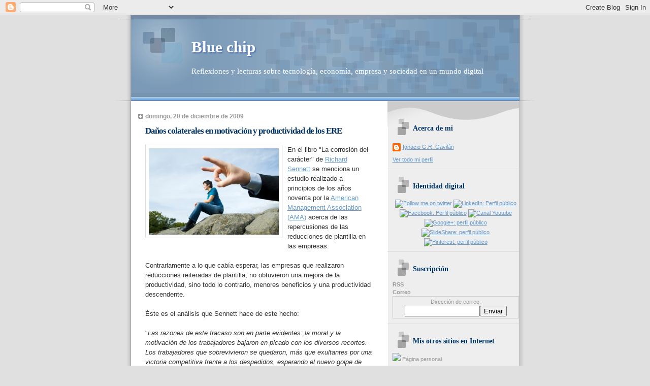

--- FILE ---
content_type: text/html; charset=UTF-8
request_url: http://bluechip.ignaciogavilan.com/2009/12/danos-colaterales-en-motivacion-y.html
body_size: 63750
content:
<!DOCTYPE html>
<html dir='ltr' xmlns='http://www.w3.org/1999/xhtml' xmlns:b='http://www.google.com/2005/gml/b' xmlns:data='http://www.google.com/2005/gml/data' xmlns:expr='http://www.google.com/2005/gml/expr'>
<head>
<link href='https://www.blogger.com/static/v1/widgets/55013136-widget_css_bundle.css' rel='stylesheet' type='text/css'/>
<meta content='index,follow' name='robots'/>
<meta content='text/html; charset=UTF-8' http-equiv='Content-Type'/>
<meta content='blogger' name='generator'/>
<link href='http://bluechip.ignaciogavilan.com/favicon.ico' rel='icon' type='image/x-icon'/>
<link href='http://bluechip.ignaciogavilan.com/2009/12/danos-colaterales-en-motivacion-y.html' rel='canonical'/>
<link rel="alternate" type="application/atom+xml" title="Blue chip - Atom" href="http://bluechip.ignaciogavilan.com/feeds/posts/default" />
<link rel="alternate" type="application/rss+xml" title="Blue chip - RSS" href="http://bluechip.ignaciogavilan.com/feeds/posts/default?alt=rss" />
<link rel="service.post" type="application/atom+xml" title="Blue chip - Atom" href="https://www.blogger.com/feeds/4258592409333900409/posts/default" />

<link rel="alternate" type="application/atom+xml" title="Blue chip - Atom" href="http://bluechip.ignaciogavilan.com/feeds/804607682812090295/comments/default" />
<!--Can't find substitution for tag [blog.ieCssRetrofitLinks]-->
<link href='https://blogger.googleusercontent.com/img/b/R29vZ2xl/AVvXsEiS4Tp0rBFOsSaoZS3-1viuEIZ-I-u_21vqHKox_JpgGI5Qnuge1JLxsK9c1ZNoJESOzOGf8dtQo5oawcRyuLzRAQR2oKSw9H6uXCjW4-5vPzFEM_VEgae3PlYqEZpXTxJMcMkgO_2KuNU/s320/metafora_ere.jpg' rel='image_src'/>
<meta content='http://bluechip.ignaciogavilan.com/2009/12/danos-colaterales-en-motivacion-y.html' property='og:url'/>
<meta content='Daños colaterales en motivación y productividad de los ERE' property='og:title'/>
<meta content='Tecnología, economía, empresa, sociedad, mundo digital. Management, Social Media, Innovación, Creatividad, Proyectos, BPM, Enterprise Architecture' property='og:description'/>
<meta content='https://blogger.googleusercontent.com/img/b/R29vZ2xl/AVvXsEiS4Tp0rBFOsSaoZS3-1viuEIZ-I-u_21vqHKox_JpgGI5Qnuge1JLxsK9c1ZNoJESOzOGf8dtQo5oawcRyuLzRAQR2oKSw9H6uXCjW4-5vPzFEM_VEgae3PlYqEZpXTxJMcMkgO_2KuNU/w1200-h630-p-k-no-nu/metafora_ere.jpg' property='og:image'/>
<title>Blue chip: Daños colaterales en motivación y productividad de los ERE</title>
<style id='page-skin-1' type='text/css'><!--
/*
* Blogger Template Style
* Name:     TicTac (Blueberry)
* Date:     1 March 2004
* Updated by: Blogger Team
*/
/* ---( page defaults )--- */
body {
margin: 0;
padding: 0;
font-size: small;
text-align: center;
color: #333333;
background: #e0e0e0;
}
blockquote {
margin-top: 0;
margin-right: 0;
margin-bottom: 0;
margin-left: 30px;
padding-top: 10px;
padding-right: 0;
padding-bottom: 0;
padding-left: 20px;
font-size: 88%;
line-height: 1.5em;
color: #666;
background: url(https://resources.blogblog.com/blogblog/data/tictac_blue/quotes.gif) no-repeat top left;
}
blockquote p {
margin-top: 0;
}
abbr, acronym {
cursor: help;
font-style: normal;
border-bottom: 1px dotted;
}
code {
color: #996666;
}
hr {
display: none;
}
img {
border: none;
}
/* unordered list style */
ul {
list-style: none;
margin-left: 10px;
padding: 0;
}
li {
list-style: none;
padding-left: 14px;
margin-bottom: 3px;
background: url(https://resources.blogblog.com/blogblog/data/tictac_blue/tictac_blue.gif) no-repeat left 6px;
}
/* links */
a:link {
color: #6699cc;
}
a:visited {
color: #666699;
}
a:hover {
color: #5B739C;
}
a:active {
color: #5B739C;
text-decoration: none;
}
/* ---( layout structure )---*/
#outer-wrapper {
width: 847px;
margin: 0px auto 0;
text-align: left;
font: normal normal 100% Verdana, sans-serif;
background: url(https://resources.blogblog.com/blogblog/data/tictac_blue/tile_left.gif) repeat-y;
}
#content-wrapper {
margin-left: 42px; /* to avoid the border image */
width: 763px;
}
#main {
float: left;
width: 460px;
margin-top: 20px;
margin-right: 0;
margin-bottom: 0;
margin-left: 0;
padding-top: 0;
padding-right: 0;
padding-bottom: 0;
padding-left: 1em;
line-height: 1.5em;
word-wrap: break-word; /* fix for long text breaking sidebar float in IE */
overflow: hidden;     /* fix for long non-text content breaking IE sidebar float */
}
#sidebar {
float: right;
width: 259px;
padding-top: 20px;
padding-right: 0px;
padding-bottom: 0;
padding-left: 0;
font-size: 85%;
line-height: 1.4em;
color: #999999;
background: url(https://resources.blogblog.com/blogblog/data/tictac_blue/sidebar_bg.gif) no-repeat left top;
word-wrap: break-word; /* fix for long text breaking sidebar float in IE */
overflow: hidden;     /* fix for long non-text content breaking IE sidebar float */
}
/* ---( header and site name )--- */
#header-wrapper {
margin: 0;
padding: 0;
font: normal normal 118% 'Lucida Grande','Trebuchet MS';
background: #e0e0e0 url(https://resources.blogblog.com/blogblog/data/tictac_blue/top_div_blue_left.gif) no-repeat left top;
}
#header {
margin: 0;
padding-top: 25px;
padding-right: 60px;
padding-bottom: 35px;
padding-left: 160px;
color: #FFFFFF;
background: url(https://resources.blogblog.com/blogblog/data/tictac_blue/top_h1.gif) no-repeat bottom left;
}
#header h1 {
font-size: 200%;
text-shadow: #4F73B6 2px 2px 2px;
}
#header h1 a {
text-decoration: none;
color: #FFFFFF;
}
#header h1 a:hover {
color: #eee;
}
/* ---( main column )--- */
h2.date-header {
margin-top: 0;
padding-left: 14px;
font-size: 90%;
color: #999999;
background: url(https://resources.blogblog.com/blogblog/data/tictac_blue/date_icon_blue.gif) no-repeat left 50%;
}
.post h3 {
margin-top: 0;
font: normal bold 129% 'Lucida Grande','Trebuchet MS';
letter-spacing: -1px;
color: #003366;
}
.post {
margin-top: 0;
margin-right: 0;
margin-bottom: 1.5em;
margin-left: 0;
padding-top: 0;
padding-right: 0;
padding-bottom: 1.5em;
padding-left: 14px;
border-bottom: 1px solid #ddd;
}
.post h3 a,
.post h3 a:visited {
color: #003366;
text-decoration: none;
}
.post-footer {
margin: 0;
padding-top: 0;
padding-right: 0;
padding-bottom: 0;
padding-left: 14px;
font-size: 88%;
color: #999999;
background: url(https://resources.blogblog.com/blogblog/data/tictac_blue/tictac_grey.gif) no-repeat left 8px;
}
.post img, table.tr-caption-container {
padding: 6px;
border-top: 1px solid #ddd;
border-left: 1px solid #ddd;
border-bottom: 1px solid #c0c0c0;
border-right: 1px solid #c0c0c0;
}
.tr-caption-container img {
border: none;
padding: 0;
}
.feed-links {
clear: both;
line-height: 2.5em;
}
#blog-pager-newer-link {
float: left;
}
#blog-pager-older-link {
float: right;
}
#blog-pager {
text-align: center;
}
/* comment styles */
#comments {
padding: 10px 10px 0px 10px;
font-size: 85%;
line-height: 1.5em;
color: #666;
background: #eee url(https://resources.blogblog.com/blogblog/data/tictac_blue/comments_curve.gif) no-repeat top left;
}
#comments h4 {
margin-top: 20px;
margin-right: 0;
margin-bottom: 15px;
margin-left: 0;
padding-top: 8px;
padding-right: 0;
padding-bottom: 0;
padding-left: 40px;
font-family: "Lucida Grande", "Trebuchet MS";
font-size: 130%;
color: #666;
background: url(https://resources.blogblog.com/blogblog/data/tictac_blue/bubbles.gif) no-repeat 10px 0;
height: 29px !important; /* for most browsers */
height /**/:37px; /* for IE5/Win */
}
#comments ul {
margin-left: 0;
}
#comments li {
background: none;
padding-left: 0;
}
.comment-body {
padding-top: 0;
padding-right: 10px;
padding-bottom: 0;
padding-left: 25px;
background: url(https://resources.blogblog.com/blogblog/data/tictac_blue/tictac_blue.gif) no-repeat 10px 5px;
}
.comment-body p {
margin-bottom: 0;
}
.comment-author {
margin-top: 4px;
margin-right: 0;
margin-bottom: 0;
margin-left: 0;
padding-top: 0;
padding-right: 10px;
padding-bottom: 0;
padding-left: 60px;
color: #999;
background: url(https://resources.blogblog.com/blogblog/data/tictac_blue/comment_arrow_blue.gif) no-repeat 44px 2px;
}
.comment-footer {
border-bottom: 1px solid #ddd;
padding-bottom: 1em;
}
.deleted-comment {
font-style:italic;
color:gray;
}
/* ---( sidebar )--- */
.sidebar h2 {
margin-top: 0;
margin-right: 0;
margin-bottom: 0;
margin-left: 0;
padding-top: 25px;
padding-right: 0;
padding-bottom: 0;
padding-left: 40px;
font: normal bold 130% 'Lucida Grande','Trebuchet MS';
color: #003366;
height: 32px;
background: url(https://resources.blogblog.com/blogblog/data/tictac_blue/sidebar_icon.gif) no-repeat 10px 15px;
height: 32px !important; /* for most browsers */
height /**/:57px; /* for IE5/Win */
}
.sidebar .widget {
margin: 0;
padding-top: 0;
padding-right: 0;
padding-bottom: 10px;
padding-left: 10px;
border-bottom: 1px solid #ddd;
}
.sidebar li {
background: url(https://resources.blogblog.com/blogblog/data/tictac_blue/tictac_blue.gif) no-repeat left 5px;
}
.profile-textblock {
clear: both;
margin-left: 0;
}
.profile-img {
float: left;
margin-top: 0;
margin-right: 5px;
margin-bottom: 5px;
margin-left: 0;
border: 1px solid #ddd;
padding: 4px;
}
/* ---( footer )--- */
.clear { /* to fix IE6 padding-top issue */
clear: both;
}
#footer-wrapper {
margin: 0;
padding-top: 0;
padding-right: 0;
padding-bottom: 9px;
padding-left: 0;
font-size: 85%;
color: #ddd;
background: url(https://resources.blogblog.com/blogblog/data/tictac_blue/bottom_sill.gif) no-repeat bottom left;
}
#footer {
margin: 0;
padding-top: 20px;
padding-right: 320px;
padding-bottom: 20px;
padding-left: 95px;
background: url(https://resources.blogblog.com/blogblog/data/tictac_blue/bottom_sash_left.gif) no-repeat top left;
}
/** Page structure tweaks for layout editor wireframe */
body#layout #outer-wrapper,
body#layout #main,
body#layout #sidebar {
padding-top: 0;
margin-top: 0;
}
body#layout #outer-wrapper,
body#layout #content-wrapper {
width: 740px;
}
body#layout #sidebar {
margin-right: 0;
margin-bottom: 1em;
}
body#layout #header,
body#layout #footer,
body#layout #main {
padding: 0;
}
body#layout #content-wrapper {
margin: 0px;
}

--></style>
<link href='https://www.blogger.com/dyn-css/authorization.css?targetBlogID=4258592409333900409&amp;zx=4c58d032-eb3b-4d1c-8f1d-a7349a1e0b50' media='none' onload='if(media!=&#39;all&#39;)media=&#39;all&#39;' rel='stylesheet'/><noscript><link href='https://www.blogger.com/dyn-css/authorization.css?targetBlogID=4258592409333900409&amp;zx=4c58d032-eb3b-4d1c-8f1d-a7349a1e0b50' rel='stylesheet'/></noscript>
<meta name='google-adsense-platform-account' content='ca-host-pub-1556223355139109'/>
<meta name='google-adsense-platform-domain' content='blogspot.com'/>

</head>
<body>
<div class='navbar section' id='navbar'><div class='widget Navbar' data-version='1' id='Navbar1'><script type="text/javascript">
    function setAttributeOnload(object, attribute, val) {
      if(window.addEventListener) {
        window.addEventListener('load',
          function(){ object[attribute] = val; }, false);
      } else {
        window.attachEvent('onload', function(){ object[attribute] = val; });
      }
    }
  </script>
<div id="navbar-iframe-container"></div>
<script type="text/javascript" src="https://apis.google.com/js/platform.js"></script>
<script type="text/javascript">
      gapi.load("gapi.iframes:gapi.iframes.style.bubble", function() {
        if (gapi.iframes && gapi.iframes.getContext) {
          gapi.iframes.getContext().openChild({
              url: 'https://www.blogger.com/navbar/4258592409333900409?po\x3d804607682812090295\x26origin\x3dhttp://bluechip.ignaciogavilan.com',
              where: document.getElementById("navbar-iframe-container"),
              id: "navbar-iframe"
          });
        }
      });
    </script><script type="text/javascript">
(function() {
var script = document.createElement('script');
script.type = 'text/javascript';
script.src = '//pagead2.googlesyndication.com/pagead/js/google_top_exp.js';
var head = document.getElementsByTagName('head')[0];
if (head) {
head.appendChild(script);
}})();
</script>
</div></div>
<div id='outer-wrapper'><div id='wrap2'>
<!-- skip links for text browsers -->
<span id='skiplinks' style='display:none;'>
<a href='#main'>skip to main </a> |
      <a href='#sidebar'>skip to sidebar</a>
</span>
<div id='header-wrapper'>
<div class='header section' id='header'><div class='widget Header' data-version='1' id='Header1'>
<div id='header-inner'>
<div class='titlewrapper'>
<h1 class='title'>
<a href='http://bluechip.ignaciogavilan.com/'>
Blue chip
</a>
</h1>
</div>
<div class='descriptionwrapper'>
<p class='description'><span>Reflexiones y lecturas sobre tecnología, economía, empresa y sociedad en un mundo digital</span></p>
</div>
</div>
</div></div>
</div>
<div id='content-wrapper'>
<div id='crosscol-wrapper' style='text-align:center'>
<div class='crosscol no-items section' id='crosscol'></div>
</div>
<div id='main-wrapper'>
<div class='main section' id='main'><div class='widget Blog' data-version='1' id='Blog1'>
<div class='blog-posts hfeed'>

          <div class="date-outer">
        
<h2 class='date-header'><span>domingo, 20 de diciembre de 2009</span></h2>

          <div class="date-posts">
        
<div class='post-outer'>
<div class='post hentry'>
<a name='804607682812090295'></a>
<h3 class='post-title entry-title'>
<a href='http://bluechip.ignaciogavilan.com/2009/12/danos-colaterales-en-motivacion-y.html'>Daños colaterales en motivación y productividad de los ERE</a>
</h3>
<div class='post-header-line-1'></div>
<div class='post-body entry-content'>
<a href="https://blogger.googleusercontent.com/img/b/R29vZ2xl/AVvXsEiS4Tp0rBFOsSaoZS3-1viuEIZ-I-u_21vqHKox_JpgGI5Qnuge1JLxsK9c1ZNoJESOzOGf8dtQo5oawcRyuLzRAQR2oKSw9H6uXCjW4-5vPzFEM_VEgae3PlYqEZpXTxJMcMkgO_2KuNU/s1600-h/metafora_ere.jpg" onblur="try {parent.deselectBloggerImageGracefully();} catch(e) {}"><img alt="" border="0" id="BLOGGER_PHOTO_ID_5417230758211404754" src="https://blogger.googleusercontent.com/img/b/R29vZ2xl/AVvXsEiS4Tp0rBFOsSaoZS3-1viuEIZ-I-u_21vqHKox_JpgGI5Qnuge1JLxsK9c1ZNoJESOzOGf8dtQo5oawcRyuLzRAQR2oKSw9H6uXCjW4-5vPzFEM_VEgae3PlYqEZpXTxJMcMkgO_2KuNU/s320/metafora_ere.jpg" style="float:left; margin:0 10px 10px 0;cursor:pointer; cursor:hand;width: 256px; height: 170px;" /></a> En el libro "La corrosión del carácter" de <a href="http://es.wikipedia.org/wiki/Richard_Sennett">Richard Sennett</a> se menciona un estudio realizado a principios de los años noventa por la <a href="http://www.amanet.org/">American Management Association (AMA)</a> acerca de las repercusiones de las reducciones de plantilla en las empresas.<br /><br />Contrariamente a lo que cabía esperar, las empresas que realizaron reducciones reiteradas de plantilla, no obtuvieron una mejora de la productividad, sino todo lo contrario, menores beneficios y una productividad descendente.<br /><br />Éste es el análisis que Sennett hace de este hecho:<br /><br />"<span style="font-style:italic;">Las razones de este fracaso son en parte evidentes: la moral y la motivación de los trabajadores  bajaron en picado con los diversos recortes. Los trabajadores que sobrevivieron se quedaron, más que exultantes  por una victoria competitiva frente a los despedidos, esperando el nuevo golpe de hacha.</span>"<br /><br /><a href="https://blogger.googleusercontent.com/img/b/R29vZ2xl/AVvXsEg5lZR39mgnHotEnx6S2pKeX73bkvY1pZSmdpVqnDi5408oIyZmv96ntYCI9XqCldIxEjPWX4NL55FX95Mq089T95DBWx6bf06o5EzBQ6-UIyo0z8sDKlOzTb93ivMon706T5Jt6q8oJ4c/s1600-h/riesgo10.jpg" onblur="try {parent.deselectBloggerImageGracefully();} catch(e) {}"><img alt="" border="0" id="BLOGGER_PHOTO_ID_5417230627591207554" src="https://blogger.googleusercontent.com/img/b/R29vZ2xl/AVvXsEg5lZR39mgnHotEnx6S2pKeX73bkvY1pZSmdpVqnDi5408oIyZmv96ntYCI9XqCldIxEjPWX4NL55FX95Mq089T95DBWx6bf06o5EzBQ6-UIyo0z8sDKlOzTb93ivMon706T5Jt6q8oJ4c/s320/riesgo10.jpg" style="float:right; margin:0 0 10px 10px;cursor:pointer; cursor:hand;width: 256px; height: 157px;" /></a> Interesante resaltar ese efecto "miedo" que un ERE, especialmente una serie continuada de EERREE, puede tener en una plantilla, una plantilla que se puede volver temerosa, contraída, poco creativa, inmotivada, con la mente más puesta en cómo salvarse  o en buscar alternativas a su futuro, que en volcarse en sus ocupaciones y su empresa... con los consiguientes efectos negativos, no sólo en motivación sino, también, en la productividad y eficiencia de la compañía.<br /><br />El estudio es de principios de los noventa...pero los ERE continuan ante situaciones de crisis como la que ahora sufrimos. &#191; Quién está en un error o dónde se encuentra el punto de equilibrio ?
<div style='clear: both;'></div>
</div>
<div class='post-footer'>
<div class='post-footer-line post-footer-line-1'><span class='post-author vcard'>
Publicado por
<span class='fn'>Ignacio G.R: Gavilán</span>
</span>
<span class='post-timestamp'>
en
<a class='timestamp-link' href='http://bluechip.ignaciogavilan.com/2009/12/danos-colaterales-en-motivacion-y.html' rel='bookmark' title='permanent link'><abbr class='published' title='2009-12-20T09:14:00+01:00'>9:14</abbr></a>
</span>
<span class='post-comment-link'>
</span>
<span class='post-icons'>
<span class='item-action'>
<a href='https://www.blogger.com/email-post/4258592409333900409/804607682812090295' title='Enviar entrada por correo electrónico'>
<img alt='' class='icon-action' height='13' src='http://www.blogger.com/img/icon18_email.gif' width='18'/>
</a>
</span>
<span class='item-control blog-admin pid-1270038074'>
<a href='https://www.blogger.com/post-edit.g?blogID=4258592409333900409&postID=804607682812090295&from=pencil' title='Editar entrada'>
<img alt='' class='icon-action' height='18' src='https://resources.blogblog.com/img/icon18_edit_allbkg.gif' width='18'/>
</a>
</span>
</span>
<span class='post-backlinks post-comment-link'>
</span>
</div>
<div class='post-footer-line post-footer-line-2'><span class='post-labels'>
Etiquetas:
<a href='http://bluechip.ignaciogavilan.com/search/label/Crisis' rel='tag'>Crisis</a>,
<a href='http://bluechip.ignaciogavilan.com/search/label/ERE' rel='tag'>ERE</a>,
<a href='http://bluechip.ignaciogavilan.com/search/label/Motivaci%C3%B3n' rel='tag'>Motivación</a>,
<a href='http://bluechip.ignaciogavilan.com/search/label/Productividad' rel='tag'>Productividad</a>
</span>
</div>
<div class='post-footer-line post-footer-line-3'></div>
</div>
</div>
<div class='comments' id='comments'>
<a name='comments'></a>
<h4>No hay comentarios:</h4>
<div id='Blog1_comments-block-wrapper'>
<dl class='avatar-comment-indent' id='comments-block'>
</dl>
</div>
<p class='comment-footer'>
<div class='comment-form'>
<a name='comment-form'></a>
<h4 id='comment-post-message'>Publicar un comentario</h4>
<p>
</p>
<a href='https://www.blogger.com/comment/frame/4258592409333900409?po=804607682812090295&hl=es&saa=85391&origin=http://bluechip.ignaciogavilan.com' id='comment-editor-src'></a>
<iframe allowtransparency='true' class='blogger-iframe-colorize blogger-comment-from-post' frameborder='0' height='410px' id='comment-editor' name='comment-editor' src='' width='100%'></iframe>
<script src='https://www.blogger.com/static/v1/jsbin/4212676325-comment_from_post_iframe.js' type='text/javascript'></script>
<script type='text/javascript'>
      BLOG_CMT_createIframe('https://www.blogger.com/rpc_relay.html');
    </script>
</div>
</p>
</div>
</div>

        </div></div>
      
</div>
<div class='blog-pager' id='blog-pager'>
<span id='blog-pager-newer-link'>
<a class='blog-pager-newer-link' href='http://bluechip.ignaciogavilan.com/2009/12/la-visibilidad-y-la-atencion-como.html' id='Blog1_blog-pager-newer-link' title='Entrada más reciente'>Entrada más reciente</a>
</span>
<span id='blog-pager-older-link'>
<a class='blog-pager-older-link' href='http://bluechip.ignaciogavilan.com/2009/12/el-liderazgo-basado-en-valores-viene-de.html' id='Blog1_blog-pager-older-link' title='Entrada antigua'>Entrada antigua</a>
</span>
<a class='home-link' href='http://bluechip.ignaciogavilan.com/'>Inicio</a>
</div>
<div class='clear'></div>
<div class='post-feeds'>
<div class='feed-links'>
Suscribirse a:
<a class='feed-link' href='http://bluechip.ignaciogavilan.com/feeds/804607682812090295/comments/default' target='_blank' type='application/atom+xml'>Enviar comentarios (Atom)</a>
</div>
</div>
</div></div>
</div>
<div id='sidebar-wrapper'>
<div class='sidebar section' id='sidebar'><div class='widget Profile' data-version='1' id='Profile2'>
<h2>Acerca de mi</h2>
<div class='widget-content'>
<dl class='profile-datablock'>
<dt class='profile-data'>
<a class='profile-name-link g-profile' href='https://www.blogger.com/profile/08908795007908254335' rel='author' style='background-image: url(//www.blogger.com/img/logo-16.png);'>
Ignacio G.R: Gavilán
</a>
</dt>
</dl>
<a class='profile-link' href='https://www.blogger.com/profile/08908795007908254335' rel='author'>Ver todo mi perfil</a>
<div class='clear'></div>
</div>
</div><div class='widget HTML' data-version='1' id='HTML4'>
<h2 class='title'>Identidad digital</h2>
<div class='widget-content'>
<center>
<a href="http://www.twitter.com/igrgavilan" target="_blank"><img src="http://mundoazul.ignaciogavilan.com/images/logos/Logo-twitter.jpg" witdh="30" height="30" align="middle" alt="Follow me on twitter" /></a>
<a href="http://www.linkedin.com/in/igrgavilan" target="_blank"><img src="http://mundoazul.ignaciogavilan.com/images/logos/logo_linkedin_cuadrado.JPG" witdh="30" height="30" align="middle" alt="LinkedIn: Perfil público" /></a>
<a href="http://www.facebook.com/igrgavilan" target="_blank"><img src="http://mundoazul.ignaciogavilan.com/images/logos/logo_facebook_f_artistico.png" witdh="30" height="30" align="middle" alt="Facebook: Perfil público" /></a>
<a href="https://www.youtube.com/channel/UCp5ZyOXd9CfJkN0RI5rcYJg" target="_blank"><img src="http://mundoazul.ignaciogavilan.com/images/logos/logo_youtube-2018.jpg" witdh="30" height="30" align="middle" alt="Canal Youtube" /></a>
<a href="https://profiles.google.com/107122173096267012433" target="_blank"><img src="http://mundoazul.ignaciogavilan.com/images/logos/google-plus.png" witdh="30" height="30" align="middle" alt="Google+: perfil público" /></a>
<a href="http://www.slideshare.net/igrgavilan" target="_blank"><img src="http://mundoazul.ignaciogavilan.com/images/logos/logo_slideshare_72x72.jpg" witdh="30" height="30" align="middle" alt="SlideShare: perfil público" /></a>
<a href="http://pinterest.com/igrgavilan" target="_blank"><img src="http://mundoazul.ignaciogavilan.com/images/logos/logo_pinterest.jpg" witdh="30" height="30" align="middle" alt="Pinterest: perfil público" /></a>
</center>
</div>
<div class='clear'></div>
</div><div class='widget HTML' data-version='1' id='HTML8'>
<h2 class='title'>Suscripción</h2>
<div class='widget-content'>
<b>RSS</b>
&nbsp;&nbsp;
<a href="http://feeds.feedburner.com/BlueChip" title="Subscribe to my feed" rel="alternate" type="application/rss+xml"><img src="http://www.feedburner.com/fb/images/pub/feed-icon32x32.png" alt="" style="border:0"/></a>

&nbsp;&nbsp;<a href="http://feeds.feedburner.com/BlueChip"><img src="http://feeds.feedburner.com/~fc/BlueChip?bg=99CCFF&amp;fg=444444&amp;anim=0" height="26" width="88" style="border:0" alt="" /></a>
<br />
<b>Correo</b><br />
<form style="border:1px solid #ccc;padding:3px;text-align:center;" action="http://feedburner.google.com/fb/a/mailverify" method="post" target="popupwindow" onsubmit="window.open('http://feedburner.google.com/fb/a/mailverify?uri=BlueChip', 'popupwindow', 'scrollbars=yes,width=550,height=520');return true">Dirección de correo:<input type="text" style="width:140px" name="email" /><input type="hidden" value="BlueChip" name="uri" /><input type="hidden" name="loc" value="es_ES" /><input type="submit" value="Enviar" /></form>
</div>
<div class='clear'></div>
</div><div class='widget HTML' data-version='1' id='HTML2'>
<h2 class='title'>Mis otros sitios en Internet</h2>
<div class='widget-content'>
<a href="http://mundoazul.ignaciogavilan.com" target="_blank"><img src="http://mundoazul.ignaciogavilan.com/images/banners/banner_mundoazul_88x31.gif"/></a> Página personal
<br/><br/>
<a href="http://mundo-azul-blog.blogspot.com/" target="_blank"><img src="http://mundoazul.ignaciogavilan.com/images/banners/banner_lavidadecolorazul_88x31.gif"/></a> Blog general
<br/><br/>
<a href="http://elcielodelgavilan.blogspot.com/" target="_blank"><img src="http://mundoazul.ignaciogavilan.com/images/banners/banner_cielogavilan_88x31.gif"/></a> Literatura y humanidades
</div>
<div class='clear'></div>
</div><div class='widget HTML' data-version='1' id='HTML11'>
<h2 class='title'>También colaboro en...</h2>
<div class='widget-content'>
<a href="http://www.aunclicdelastic.com" target="_blank"><img src="http://mundoazul.ignaciogavilan.com/images/banners/logo_Telefonica_2011_131x88.jpg"/></a>&nbsp; A un CLIC de las TIC
<br /><br />
<a href="http://www.contunegocio.es" target="_blank"><img src="http://mundoazul.ignaciogavilan.com/images/banners/logo_contunegocio_88x31.jpg"/></a>&nbsp; Con Tu Negocio
<br /><br />
<a href="http://blogthinkbig.com/" target="_blank"><img src="http://mundoazul.ignaciogavilan.com/images/banners/logo_thinkbig_88x31.jpg"/></a>&nbsp; Think Big
<br /><br />
<a href="http://es.paperblog.com/" rel="paperblog igrgavilan" title="Paperblog : Los mejores artículos de los blogs" target="_blank"><img src="http://m1.paperblog.com/assets/images/logos/minilogo.png" border="0" alt="Paperblog" /></a>&nbsp; Paperblog
</div>
<div class='clear'></div>
</div><div class='widget HTML' data-version='1' id='HTML13'>
<h2 class='title'>En Twitter</h2>
<div class='widget-content'>
<!--
<script type="text/javascript" src="http://twittercounter.com/embed/?username=igrgavilan&style=avatar"></script><noscript><a href="http://twittercounter.com/igrgavilan">Ignacio Gavilán on Twitter Counter</a></noscript>
<a class="twitter-timeline" href="https://twitter.com/igrgavilan" data-widget-id="295019960256839680">Mis tweets (@igrgavilan)</a>
-->
<script>!function(d,s,id){var js,fjs=d.getElementsByTagName(s)[0];if(!d.getElementById(id)){js=d.createElement(s);js.id=id;js.src="//platform.twitter.com/widgets.js";fjs.parentNode.insertBefore(js,fjs);}}(document,"script","twitter-wjs");</script>
</div>
<div class='clear'></div>
</div><div class='widget HTML' data-version='1' id='HTML3'>
<h2 class='title'>En Facebook</h2>
<div class='widget-content'>
<iframe src="//www.facebook.com/plugins/likebox.php?href=http%3A%2F%2Fwww.facebook.com%2Figrgavilan&amp;width=292&amp;height=258&amp;show_faces=true&amp;colorscheme=light&amp;stream=false&amp;border_color&amp;header=false" scrolling="no" frameborder="0" style="border:none; overflow:hidden; width:235px; height:258px;" allowtransparency="true"></iframe>
</div>
<div class='clear'></div>
</div><div class='widget HTML' data-version='1' id='HTML10'>
<h2 class='title'>Secciones fijas</h2>
<div class='widget-content'>
<a href="http://chipazul.blogspot.com/search/label/Libros"><span style="font-weight:bold;">Libros:</span></a> Reseñas de libros interesantes, listados anuales y valoraciones
<br /><br />
<a href="http://chipazul.blogspot.com/search/label/Macrotweets"><span style="font-weight:bold;">Macrotweets:</span></a> Citas interesantes sin más comentarios
<br /><br />
<a href="http://chipazul.blogspot.com/search/label/Mi%20Actividad"><span style="font-weight:bold;">Mi actividad:</span></a> Reseña de actividades profesionales puntuales (docencia, comunicación, etc)
<br /><br />
<a href="http://chipazul.blogspot.com/search/label/Colaboraciones"><span style="font-weight:bold;">Colaboraciones:</span></a> Reseña de mis colaboraciones en otros blogs o medios
<br /><br />
<a href="http://chipazul.blogspot.com/search/label/Presentaciones"><span style="font-weight:bold;">Presentaciones:</span></a> Teorías y tutoriales apoyados en presentaciones Slideshare
<br /><br />
<a href="http://chipazul.blogspot.com/search/label/En Pulse"><span style="font-weight:bold;">En Pulse:</span></a> Publicaciones en Pulse (LinkedIn)
<br /><br />
</div>
<div class='clear'></div>
</div><div class='widget BlogList' data-version='1' id='BlogList1'>
<h2 class='title'>Blogroll - Gurús</h2>
<div class='widget-content'>
<div class='blog-list-container' id='BlogList1_container'>
<ul id='BlogList1_blogs'>
<li style='display: block;'>
<div class='blog-icon'>
<img data-lateloadsrc='https://lh3.googleusercontent.com/blogger_img_proxy/AEn0k_v89NY9tlBxl-JTnDnRGtjd6Sqjpbf1yqjUWsOU6Qn1_3PCKxHWjCaS5QnxkTotOR91zCVUbbh7E88vVEcCAebD8TzXPrM=s16-w16-h16' height='16' width='16'/>
</div>
<div class='blog-content'>
<div class='blog-title'>
<a href='https://briansolis.com/' target='_blank'>
Brian Solis</a>
</div>
<div class='item-content'>
<span class='item-title'>
<a href='https://briansolis.com/2025/11/brian-solis-to-keynote-ai-summit-agentic-singularity/' target='_blank'>
Brian Solis to Keynote AI Summit: Agentic Singularity
</a>
</span>
<div class='item-time'>
Hace 2 horas
</div>
</div>
</div>
<div style='clear: both;'></div>
</li>
<li style='display: block;'>
<div class='blog-icon'>
<img data-lateloadsrc='https://lh3.googleusercontent.com/blogger_img_proxy/AEn0k_uTqTV6jVjeqBbsT4naLBstVUGPw6sg0_2SfOk-QK8xCpQdfUdzskHJuRJ6vYn7Y6F8u0venNVhlYzss17p15E-pijJAnDG6jpv=s16-w16-h16' height='16' width='16'/>
</div>
<div class='blog-content'>
<div class='blog-title'>
<a href='https://www.enriquedans.com' target='_blank'>
Enrique Dans</a>
</div>
<div class='item-content'>
<span class='item-title'>
<a href='https://www.enriquedans.com/2025/11/china-sobre-ruedas-de-la-anecdota-a-la-saturacion-y-lo-que-viene-despues.html' target='_blank'>
China sobre ruedas: de la anécdota a la saturación (y lo que viene después)
</a>
</span>
<div class='item-time'>
Hace 16 horas
</div>
</div>
</div>
<div style='clear: both;'></div>
</li>
<li style='display: block;'>
<div class='blog-icon'>
<img data-lateloadsrc='https://lh3.googleusercontent.com/blogger_img_proxy/AEn0k_sgGtUtc3qVoWd9M9dA2j7O3Zoe_o-ncbvarpGzgNTK8isNPRvGcjZyv4g_eyRI1QNLqfdLU2-qphXOpQE1Xj21z1kpmAM=s16-w16-h16' height='16' width='16'/>
</div>
<div class='blog-content'>
<div class='blog-title'>
<a href='https://steveblank.com' target='_blank'>
Steve Blank</a>
</div>
<div class='item-content'>
<span class='item-title'>
<a href='https://steveblank.com/2025/11/11/the-department-of-war-just-shot-the-accountants-and-opted-for-speed/' target='_blank'>
The Department of War Just Shot the Accountants and Opted for Speed
</a>
</span>
<div class='item-time'>
Hace 3 días
</div>
</div>
</div>
<div style='clear: both;'></div>
</li>
<li style='display: block;'>
<div class='blog-icon'>
<img data-lateloadsrc='https://lh3.googleusercontent.com/blogger_img_proxy/AEn0k_tfi-sduH5a1SKMaYb0zUZ6800Cx9mSSCp5CKBqQcglQSrfm2pqYZGxwWdWnSM4nezvGBMry3pqWZbk5I1Ow4QFX637bwqfOXD820RQjWU=s16-w16-h16' height='16' width='16'/>
</div>
<div class='blog-content'>
<div class='blog-title'>
<a href='https://personalbrandingblog.com/' target='_blank'>
Dan Schawbel (Personal Branding Blog)</a>
</div>
<div class='item-content'>
<span class='item-title'>
<a href='https://personalbrandingblog.com/relationships-over-reach-the-quiet-strategy-for-lasting-influence/' target='_blank'>
Relationships over reach: the quiet strategy for lasting influence
</a>
</span>
<div class='item-time'>
Hace 4 días
</div>
</div>
</div>
<div style='clear: both;'></div>
</li>
<li style='display: block;'>
<div class='blog-icon'>
<img data-lateloadsrc='https://lh3.googleusercontent.com/blogger_img_proxy/AEn0k_tDsYFFbvF1JM8cALNHVWEEd4b2i8c_vHgOlAdUqR0ZjU34f8pk0G4vVt7HaBpLg5oP-yroB8AuPkZdvUiBcPb7vYQYb_c=s16-w16-h16' height='16' width='16'/>
</div>
<div class='blog-content'>
<div class='blog-title'>
<a href='https://publicwords.com/' target='_blank'>
Public Words (Nick Morgan)</a>
</div>
<div class='item-content'>
<span class='item-title'>
<a href='https://publicwords.com/2025/10/21/keynote-speakers-wheres-your-soundtrack/' target='_blank'>
Keynote Speakers: Where&#8217;s Your Soundtrack?
</a>
</span>
<div class='item-time'>
Hace 3 semanas
</div>
</div>
</div>
<div style='clear: both;'></div>
</li>
<li style='display: none;'>
<div class='blog-icon'>
<img data-lateloadsrc='https://lh3.googleusercontent.com/blogger_img_proxy/AEn0k_uVMKGiISPa3Yo_QMSRHJa0P9k9aGyb2Lg2OozJWwqK3uuRLH4UKyTcDijv7GRaojmSpdrZZ9_6kfr0zQD_0BejJvJNCwFHZc4=s16-w16-h16' height='16' width='16'/>
</div>
<div class='blog-content'>
<div class='blog-title'>
<a href='https://www.diamandis.com/blog' target='_blank'>
Peter Diamandis</a>
</div>
<div class='item-content'>
<span class='item-title'>
<a href='https://www.diamandis.com/blog/the-mit-study-that-terrifies-every-teacher' target='_blank'>
The MIT study that terrifies every teacher
</a>
</span>
<div class='item-time'>
Hace 4 meses
</div>
</div>
</div>
<div style='clear: both;'></div>
</li>
<li style='display: none;'>
<div class='blog-icon'>
<img data-lateloadsrc='https://lh3.googleusercontent.com/blogger_img_proxy/AEn0k_sYCz-pLh7qkrEwaOwF6RDaheMXswhkY939bpcWv41NHzm6khy8RUle6HWJcedvKSdIng4D2_D-KSRLByrky3h5cgFVz-kG-4I=s16-w16-h16' height='16' width='16'/>
</div>
<div class='blog-content'>
<div class='blog-title'>
<a href='https://www.roughtype.com' target='_blank'>
Rough Type (Nicholas Carr)</a>
</div>
<div class='item-content'>
<span class='item-title'>
<a href='https://www.roughtype.com/?p=9290' target='_blank'>
Goodbye Rough Type, Hello New Cartographies
</a>
</span>
<div class='item-time'>
Hace 1 año
</div>
</div>
</div>
<div style='clear: both;'></div>
</li>
<li style='display: none;'>
<div class='blog-icon'>
<img data-lateloadsrc='https://lh3.googleusercontent.com/blogger_img_proxy/AEn0k_uFpUJmIYH-iFpbX8frPGcSkM7cW0A8Fmt0ZwlWqzdOUlTkpOwI7WwDKxeDr2C0ogb7rSofMHZOuEOH6A40ZsLTa6Hr=s16-w16-h16' height='16' width='16'/>
</div>
<div class='blog-content'>
<div class='blog-title'>
<a href='https://tompeters.com/' target='_blank'>
Tom Peters</a>
</div>
<div class='item-content'>
<span class='item-title'>
<a href='https://tompeters.com/2024/08/farewell-to-twitter/' target='_blank'>
Farewell to Twitter
</a>
</span>
<div class='item-time'>
Hace 1 año
</div>
</div>
</div>
<div style='clear: both;'></div>
</li>
<li style='display: none;'>
<div class='blog-icon'>
<img data-lateloadsrc='https://lh3.googleusercontent.com/blogger_img_proxy/AEn0k_syXdO5xJesp3FKxUMcA21zNvZNTk94nMBNoleINt-MOrYfzJWh1UTLleDUops7r9udLYt_UUnzFvk4oiNCXPBe-Q=s16-w16-h16' height='16' width='16'/>
</div>
<div class='blog-content'>
<div class='blog-title'>
<a href='https://seths.blog' target='_blank'>
Seth's Blog</a>
</div>
<div class='item-content'>
<span class='item-title'>
<a href='https://seths.blog/2023/09/the-paradox-of-insular-language/' target='_blank'>
The paradox of insular language
</a>
</span>
<div class='item-time'>
Hace 2 años
</div>
</div>
</div>
<div style='clear: both;'></div>
</li>
<li style='display: none;'>
<div class='blog-icon'>
<img data-lateloadsrc='https://lh3.googleusercontent.com/blogger_img_proxy/AEn0k_uBoz_8Jrq0eHE4IpYd4B9vPGIW0NB5GfGGntJEMUQsQ8KfmflpMYjwREiEEDV2f09uNiZtd59XUdfKtaKUJv5rUDsnaAz2fdbX=s16-w16-h16' height='16' width='16'/>
</div>
<div class='blog-content'>
<div class='blog-title'>
<a href='https://www.strategyzer.com/blog' target='_blank'>
Alex Osterwalder (Business Model Alchemist)</a>
</div>
<div class='item-content'>
<span class='item-title'>
<a href='https://www.strategyzer.com/blog/its-more-fun-to-be-a-pirate-in-the-navy' target='_blank'>
It&#8217;s more fun to be a pirate in the Navy
</a>
</span>
<div class='item-time'>
Hace 2 años
</div>
</div>
</div>
<div style='clear: both;'></div>
</li>
<li style='display: none;'>
<div class='blog-icon'>
<img data-lateloadsrc='https://lh3.googleusercontent.com/blogger_img_proxy/AEn0k_tRHT0_sKgjHVR9IG3kP-tL7ROcn3KpS6HiwlHVgCWyqGI5bDhWjvwQnce3rBqTX4ypFl3Xzm9_W1nhn_ZK5xTLdTOgJQQ=s16-w16-h16' height='16' width='16'/>
</div>
<div class='blog-content'>
<div class='blog-title'>
<a href='https://charleneli.com/' target='_blank'>
Charlene Li</a>
</div>
<div class='item-content'>
<span class='item-title'>
<a href='https://charleneli.com/posts/rule-10-embrace-the-contradiction-of-order-and-change/' target='_blank'>
Rule #10 &#8211; Embrace the Contradiction of Order and Change
</a>
</span>
<div class='item-time'>
Hace 3 años
</div>
</div>
</div>
<div style='clear: both;'></div>
</li>
<li style='display: none;'>
<div class='blog-icon'>
<img data-lateloadsrc='https://lh3.googleusercontent.com/blogger_img_proxy/AEn0k_t9Tpzo97BDVIGBluyoFYEeDmGFMl7bBQUxb7PhLk7PEa-29gIayFPyV9gd91HZVrKGp8r4OW4p3QaNpyNkvDijkhf1oTQ=s16-w16-h16' height='16' width='16'/>
</div>
<div class='blog-content'>
<div class='blog-title'>
<a href='https://guykawasaki.com/' target='_blank'>
Guy Kawasaki(How to Change the World)</a>
</div>
<div class='item-content'>
<span class='item-title'>
<a href='https://guykawasaki.com/dr-vivek-murthy/' target='_blank'>
Dr. Vivek Murthy
</a>
</span>
<div class='item-time'>
Hace 5 años
</div>
</div>
</div>
<div style='clear: both;'></div>
</li>
<li style='display: none;'>
<div class='blog-icon'>
<img data-lateloadsrc='https://lh3.googleusercontent.com/blogger_img_proxy/AEn0k_vyALxaJVDJBSPnb8YrWsKaDn0aLCwWeCFqJJJF8M8K7ERYfo5OApnQszkM-C4g17KywErDpjg4sdhkQAUz=s16-w16-h16' height='16' width='16'/>
</div>
<div class='blog-content'>
<div class='blog-title'>
<a href='https://kk.org/lifestreamfeed' target='_blank'>
Kevin Kelly Lifestream</a>
</div>
<div class='item-content'>
<span class='item-title'>
<a href='https://kk.org/thetechnium/lie-detection' target='_blank'>
Lie Detection
</a>
</span>
<div class='item-time'>
Hace 6 años
</div>
</div>
</div>
<div style='clear: both;'></div>
</li>
<li style='display: none;'>
<div class='blog-icon'>
<img data-lateloadsrc='https://lh3.googleusercontent.com/blogger_img_proxy/AEn0k_uZ8I4vKM9iIkRFmmfemsieCIq9sUoZzcI4Zfv0E8q41m1Y7McV2is5uwu1slLZM-6sDZuSz-_WjlCwuJCmNgCj8ChydYvXD-Z38w=s16-w16-h16' height='16' width='16'/>
</div>
<div class='blog-content'>
<div class='blog-title'>
<a href='https://www.eduardpunset.es' target='_blank'>
Eduardo Punset</a>
</div>
<div class='item-content'>
<span class='item-title'>
<a href='https://www.eduardpunset.es/palabras-de-amor-para-mi-esposo/' target='_blank'>
Palabras de Amor Para Mi Esposo
</a>
</span>
<div class='item-time'>
Hace 6 años
</div>
</div>
</div>
<div style='clear: both;'></div>
</li>
<li style='display: none;'>
<div class='blog-icon'>
<img data-lateloadsrc='https://lh3.googleusercontent.com/blogger_img_proxy/AEn0k_v_QJGWVEpGBA0ZrM9JqDVYTHSHxMwXeZ8HX_AbpLf83KOEGRhd0A7akrOnZHWuLsBtjB5hVVXPihAoIrUSFypA79Mv2dkkAaCdFOwPD7k=s16-w16-h16' height='16' width='16'/>
</div>
<div class='blog-content'>
<div class='blog-title'>
<a href='https://www.presentationzen.com/presentationzen/' target='_blank'>
Presentation Zen (Garr Reynolds)</a>
</div>
<div class='item-content'>
<span class='item-title'>
<a href='https://www.presentationzen.com/presentationzen/2017/02/pixar-studios-offers-free-storytelling-lessons-online.html' target='_blank'>
Pixar Studios *Still* Offers Free Storytelling Lessons Online
</a>
</span>
<div class='item-time'>
Hace 8 años
</div>
</div>
</div>
<div style='clear: both;'></div>
</li>
<li style='display: none;'>
<div class='blog-icon'>
<img data-lateloadsrc='https://lh3.googleusercontent.com/blogger_img_proxy/AEn0k_sHJ7ngvXiFXNXrcHieDb117v0zHCWs6hl5kIQKn_e6LBynzk9RQiR4tqZCZhizqzvMJqfwj_1eeUhVB-LGIXegMTk6EFbz5RpuCcc=s16-w16-h16' height='16' width='16'/>
</div>
<div class='blog-content'>
<div class='blog-title'>
<a href='http://www.managementlab.org/blog' target='_blank'>
Gary Hamel (MLab)</a>
</div>
<div class='item-content'>
<span class='item-title'>
<a href='http://www.managementlab.org/blog/2011/employee-centred-management-0' target='_blank'>
Employee Centred Management
</a>
</span>
<div class='item-time'>
Hace 9 años
</div>
</div>
</div>
<div style='clear: both;'></div>
</li>
<li style='display: none;'>
<div class='blog-icon'>
<img data-lateloadsrc='https://lh3.googleusercontent.com/blogger_img_proxy/AEn0k_swQS-ysIG5JOqPQwVuve1ZGGayMaVFw1EGhyNGp0IK-2DIofqizgCRgzW8clkOyNZ0Kmz-16Axuk7pJf6O_jo1Qals9MD0tBK0JqmDFQ=s16-w16-h16' height='16' width='16'/>
</div>
<div class='blog-content'>
<div class='blog-title'>
<a href='https://bits.blogs.nytimes.com' target='_blank'>
Nick Bilton (Bits)</a>
</div>
<div class='item-content'>
<span class='item-title'>
<a href='https://bits.blogs.nytimes.com/2016/02/09/daily-report-a-net-neutrality-setback-for-facebook-in-india/' target='_blank'>
Daily Report: A Net Neutrality Setback for Facebook in India
</a>
</span>
<div class='item-time'>
Hace 9 años
</div>
</div>
</div>
<div style='clear: both;'></div>
</li>
<li style='display: none;'>
<div class='blog-icon'>
<img data-lateloadsrc='https://lh3.googleusercontent.com/blogger_img_proxy/AEn0k_vzd08ZbdHHSQfZPP84UguBFu8HCW-hq0ZS_sQA8DRuhGAxmasK2lc11tOB6jCgR5djf1yGNCGpp9O_79zxgmza7Wh4Osxm=s16-w16-h16' height='16' width='16'/>
</div>
<div class='blog-content'>
<div class='blog-title'>
<a href='http://andrewmcafee.org' target='_blank'>
Andrew McAfee's Blog</a>
</div>
<div class='item-content'>
<span class='item-title'>
<a href='http://andrewmcafee.org/2015/02/andrew-mcafee-january-jobs-wages-slack/' target='_blank'>
Jobs and Wages in January: Some Growth, Still Plenty of Slack
</a>
</span>
<div class='item-time'>
Hace 10 años
</div>
</div>
</div>
<div style='clear: both;'></div>
</li>
<li style='display: none;'>
<div class='blog-icon'>
<img data-lateloadsrc='https://lh3.googleusercontent.com/blogger_img_proxy/AEn0k_seOizFT7NR7LNntNRmLUMDo-RTHkCFh5eEArSC4rtYEpW8OFLA-bg8q0zQzycHzqHy1HNqkI6HRG3-oGGUu4cesSy2zpT3LWhH=s16-w16-h16' height='16' width='16'/>
</div>
<div class='blog-content'>
<div class='blog-title'>
<a href='http://www.stephencovey.com/blog' target='_blank'>
Stephen R. Covey</a>
</div>
<div class='item-content'>
<span class='item-title'>
<a href='http://www.stephencovey.com/blog/?p=50' target='_blank'>
Choosing Not to be Angry
</a>
</span>
<div class='item-time'>
Hace 15 años
</div>
</div>
</div>
<div style='clear: both;'></div>
</li>
</ul>
<div class='show-option'>
<span id='BlogList1_show-n' style='display: none;'>
<a href='javascript:void(0)' onclick='return false;'>
Mostrar 5
</a>
</span>
<span id='BlogList1_show-all' style='margin-left: 5px;'>
<a href='javascript:void(0)' onclick='return false;'>
Mostrar todo
</a>
</span>
</div>
<div class='clear'></div>
</div>
</div>
</div><div class='widget BlogList' data-version='1' id='BlogList3'>
<h2 class='title'>Blogroll - Otros Chips</h2>
<div class='widget-content'>
<div class='blog-list-container' id='BlogList3_container'>
<ul id='BlogList3_blogs'>
<li style='display: block;'>
<div class='blog-icon'>
<img data-lateloadsrc='https://lh3.googleusercontent.com/blogger_img_proxy/AEn0k_vX-Icfd1vTzM_HYIUS6LPwsEadibK5a9Rf5ZjFsX1-gve-gfh6D4GNSIaOzhT9tsFD6y0TIjx1alom5Y8kP5j9AAy7xeOYrQ=s16-w16-h16' height='16' width='16'/>
</div>
<div class='blog-content'>
<div class='blog-title'>
<a href='https://hipertextual.com/' target='_blank'>
Bitelia</a>
</div>
<div class='item-content'>
<span class='item-title'>
<a href='https://hipertextual.com/inteligencia-artificial/openai-elimina-senal-que-delataba-chatgpt/' target='_blank'>
OpenAI borra la &#8220;huella secreta&#8221; que revelaba si usaste ChatGPT
</a>
</span>
<div class='item-time'>
Hace 23 minutos
</div>
</div>
</div>
<div style='clear: both;'></div>
</li>
<li style='display: block;'>
<div class='blog-icon'>
<img data-lateloadsrc='https://lh3.googleusercontent.com/blogger_img_proxy/AEn0k_uUW1wVQNz_WcOUJ9Qh-JRmoPTFDEUOG9yQIcw90vM1EohMMnucU8i172onn76VcurdOm0lrlXTOK6BcLNCtWibrqh06Q=s16-w16-h16' height='16' width='16'/>
</div>
<div class='blog-content'>
<div class='blog-title'>
<a href='https://incubaweb.com' target='_blank'>
Incubaweb 2.0</a>
</div>
<div class='item-content'>
<span class='item-title'>
<a href='https://incubaweb.com/atos-lider-en-el-mercado-espanol-de-servicios-ti-segun-whitelane-research-y-eraneos/' target='_blank'>
Atos: Líder en el Mercado Español de Servicios TI según Whitelane Research 
y Eraneos
</a>
</span>
<div class='item-time'>
Hace 57 minutos
</div>
</div>
</div>
<div style='clear: both;'></div>
</li>
<li style='display: block;'>
<div class='blog-icon'>
<img data-lateloadsrc='https://lh3.googleusercontent.com/blogger_img_proxy/AEn0k_vX-Icfd1vTzM_HYIUS6LPwsEadibK5a9Rf5ZjFsX1-gve-gfh6D4GNSIaOzhT9tsFD6y0TIjx1alom5Y8kP5j9AAy7xeOYrQ=s16-w16-h16' height='16' width='16'/>
</div>
<div class='blog-content'>
<div class='blog-title'>
<a href='https://hipertextual.com/' target='_blank'>
ALT1040</a>
</div>
<div class='item-content'>
<span class='item-title'>
<a href='https://hipertextual.com/mobile/samsung-subida-precios-chips-memoria-2026/' target='_blank'>
Tu próximo móvil será más caro por culpa de Samsung y la IA
</a>
</span>
<div class='item-time'>
Hace 1 hora
</div>
</div>
</div>
<div style='clear: both;'></div>
</li>
<li style='display: block;'>
<div class='blog-icon'>
<img data-lateloadsrc='https://lh3.googleusercontent.com/blogger_img_proxy/AEn0k_uOqTTvS5MtpngZ0bvxUDRAH3zHGDYjr7FwaShVAfrGjoPj2ZtgGy015ikqWQz6ZtaVdKQOohkpOl8zrJWUiLw9HWyNj11a5qHJHMEZ=s16-w16-h16' height='16' width='16'/>
</div>
<div class='blog-content'>
<div class='blog-title'>
<a href='https://www.redes-sociales.com' target='_blank'>
Redes Sociales</a>
</div>
<div class='item-content'>
<span class='item-title'>
<a href='https://www.redes-sociales.com/aprovechando-el-poder-de-la-ia-generativa-copiloto-de-multiples-agentes-de-druva-para-proteccion-de-datos-eficiente/' target='_blank'>
Aprovechando el Poder de la IA Generativa: Copiloto de Múltiples Agentes de 
Druva para Protección de Datos Eficiente
</a>
</span>
<div class='item-time'>
Hace 2 horas
</div>
</div>
</div>
<div style='clear: both;'></div>
</li>
<li style='display: block;'>
<div class='blog-icon'>
<img data-lateloadsrc='https://lh3.googleusercontent.com/blogger_img_proxy/AEn0k_s00akZYD9gOYTlYv-4WsTFvZCz96wmLWo2dsrrRKKIdv7uKZCkT1Hl024tuYdv2rZlZsoscTr0hmQwXyTUqB1MzBreEMWH=s16-w16-h16' height='16' width='16'/>
</div>
<div class='blog-content'>
<div class='blog-title'>
<a href='https://www.adslzone.net/' target='_blank'>
ADSLZone</a>
</div>
<div class='item-content'>
<span class='item-title'>
<a href='https://www.adslzone.net/noticias/operadores/4-operadoras-fibra-dos-lineas-movil-menos-40-euros/' target='_blank'>
Las 4 operadoras que te dan fibra, dos líneas de móvil y TV por menos de 40 
euros
</a>
</span>
<div class='item-time'>
Hace 2 horas
</div>
</div>
</div>
<div style='clear: both;'></div>
</li>
<li style='display: block;'>
<div class='blog-icon'>
<img data-lateloadsrc='https://lh3.googleusercontent.com/blogger_img_proxy/AEn0k_vK3gj4QkNnJX_az8Fvc-JjWppyMqVXxUv7efpdUKRaz7Cpl39dAjph_jV_eK-DP1B0GKGFhCXQbKV185MVShJ2kQajRKWH0O8=s16-w16-h16' height='16' width='16'/>
</div>
<div class='blog-content'>
<div class='blog-title'>
<a href='https://spectrum.ieee.org/' target='_blank'>
IEEE Spectrum</a>
</div>
<div class='item-content'>
<span class='item-title'>
<a href='https://spectrum.ieee.org/soft-edible-robot' target='_blank'>
This Soft Robot Is 100% Edible, Including the Battery
</a>
</span>
<div class='item-time'>
Hace 2 horas
</div>
</div>
</div>
<div style='clear: both;'></div>
</li>
<li style='display: block;'>
<div class='blog-icon'>
<img data-lateloadsrc='https://lh3.googleusercontent.com/blogger_img_proxy/AEn0k_sb6MuLDtIK3K7d36vMV8TokycxAcHxbkEwAIBxkNNzJ6NH-8HoIUvDyJrbXuB5RSsIAuhbgjNXmLIjWs_91JXDTTtwq3CDubc=s16-w16-h16' height='16' width='16'/>
</div>
<div class='blog-content'>
<div class='blog-title'>
<a href='https://www.chicageek.com' target='_blank'>
Chica Geek</a>
</div>
<div class='item-content'>
<span class='item-title'>
<a href='https://www.chicageek.com/movavi-video-editor-2026-un-editor-de-video-muy-completo-y-facil-de-usar/' target='_blank'>
Movavi Video Editor 2026: un editor de vídeo muy completo y fácil de usar
</a>
</span>
<div class='item-time'>
Hace 3 horas
</div>
</div>
</div>
<div style='clear: both;'></div>
</li>
<li style='display: block;'>
<div class='blog-icon'>
<img data-lateloadsrc='https://lh3.googleusercontent.com/blogger_img_proxy/AEn0k_s6Kwemrm0LWs9tjfpl_H6rH9WZCB4GPb2A7nT9S0oMARTvrFu2NEckUFQLkQZBT4kej29_T9ICghnoCveYcXSV0uBU=s16-w16-h16' height='16' width='16'/>
</div>
<div class='blog-content'>
<div class='blog-title'>
<a href='https://balcon40.com' target='_blank'>
BALCÓN40</a>
</div>
<div class='item-content'>
<span class='item-title'>
<a href='https://balcon40.com/2025/11/14/el-workslop-contenido-generado-por-ia-que-suena-bien-pero-que-no-dice-nada/' target='_blank'>
El Workslop: Contenido generado por IA que suena bien pero que no dice nada.
</a>
</span>
<div class='item-time'>
Hace 5 horas
</div>
</div>
</div>
<div style='clear: both;'></div>
</li>
<li style='display: block;'>
<div class='blog-icon'>
<img data-lateloadsrc='https://lh3.googleusercontent.com/blogger_img_proxy/AEn0k_tNDosbpCC4mroT6RuzvFNPNOxE2XmJAc5uPNCUQV9f4KcdlmQ1SBG2BYTOWmIfB4sUKx0z_m0AW6M3CX_-FYkO_gwKH6L51ZQ=s16-w16-h16' height='16' width='16'/>
</div>
<div class='blog-content'>
<div class='blog-title'>
<a href='https://www.trecebits.com' target='_blank'>
TreceBits</a>
</div>
<div class='item-content'>
<span class='item-title'>
<a href='https://www.trecebits.com/bots-telegram-convertir-videos-youtube-mp3-bots-telegram/' target='_blank'>
Bots de Telegram para convertir vídeos de YouTube en MP3
</a>
</span>
<div class='item-time'>
Hace 5 horas
</div>
</div>
</div>
<div style='clear: both;'></div>
</li>
<li style='display: block;'>
<div class='blog-icon'>
<img data-lateloadsrc='https://lh3.googleusercontent.com/blogger_img_proxy/AEn0k_vkihxtCN43eAF-WCHksvPcYp6Li-5epbmFEsw7eeMheydevTULXqaQqWJ7fmbTDC8TK39pJv6AlOoCfetUaWc3dL70RS4=s16-w16-h16' height='16' width='16'/>
</div>
<div class='blog-content'>
<div class='blog-title'>
<a href='https://www.genbeta.com' target='_blank'>
Genbeta</a>
</div>
<div class='item-content'>
<span class='item-title'>
<a href='https://www.genbeta.com/laboral/carrera-universitaria-salida-largo-se-enfrenta-a-problema-incertidumbre-que-trae-inteligencia-artificial' target='_blank'>
La carrera universitaria con más salida (de largo) se enfrenta a un 
problema: la incertidumbre que trae la inteligencia artificial
</a>
</span>
<div class='item-time'>
Hace 7 horas
</div>
</div>
</div>
<div style='clear: both;'></div>
</li>
<li style='display: block;'>
<div class='blog-icon'>
<img data-lateloadsrc='https://lh3.googleusercontent.com/blogger_img_proxy/AEn0k_vb6-PE2sgHJdA4Z16ZbxHTKYm0XqWY1rYZ8Ujz9xbNpteOROay1PXQhaD26ALqNimpjRvUtU5rZy7_skSAQwagpoa5-KQ=s16-w16-h16' height='16' width='16'/>
</div>
<div class='blog-content'>
<div class='blog-title'>
<a href='https://dataconomy.com' target='_blank'>
Dataconomy</a>
</div>
<div class='item-content'>
<span class='item-title'>
<a href='https://dataconomy.com/2025/11/14/waterfall-2-0-ai-brings-back-structured-software-development/' target='_blank'>
Waterfall 2.0: AI brings back structured software development
</a>
</span>
<div class='item-time'>
Hace 9 horas
</div>
</div>
</div>
<div style='clear: both;'></div>
</li>
<li style='display: block;'>
<div class='blog-icon'>
<img data-lateloadsrc='https://lh3.googleusercontent.com/blogger_img_proxy/AEn0k_vwEhDklzpAG4REvsxWSvfwyRrLycLvrp6Qek1xtu9TityTJBhHaQibpSc2Bulusdzz3W48u-Clnmht81vpDaeYDGSY2o7QNk7STgeQFB6S=s16-w16-h16' height='16' width='16'/>
</div>
<div class='blog-content'>
<div class='blog-title'>
<a href='https://www.technologyreview.com' target='_blank'>
Top News - MIT Technology Review</a>
</div>
<div class='item-content'>
<span class='item-title'>
<a href='https://www.technologyreview.com/2025/11/14/1127959/the-download-how-ai-really-works-and-phasing-out-animal-testing/' target='_blank'>
The Download: how AI really works, and phasing out animal testing
</a>
</span>
<div class='item-time'>
Hace 10 horas
</div>
</div>
</div>
<div style='clear: both;'></div>
</li>
<li style='display: block;'>
<div class='blog-icon'>
<img data-lateloadsrc='https://lh3.googleusercontent.com/blogger_img_proxy/AEn0k_v49VGyeXPSnRG1WREmx212cv4vFEfbHflbfvNr_zeW2BCNNRGJq_aWZr2jqfr9rl4XdlPIWGGGpSSJ3t555bkmjIpPuOTGHmSvSw=s16-w16-h16' height='16' width='16'/>
</div>
<div class='blog-content'>
<div class='blog-title'>
<a href='https://comofuncionaque.com' target='_blank'>
Como Funciona Que</a>
</div>
<div class='item-content'>
<span class='item-title'>
<a href='https://comofuncionaque.com/todo-lo-que-necesitas-sobre-la-ciberseguridad-y-las-estafas-en-2025/' target='_blank'>
Todo lo que necesitas saber sobre la ciberseguridad y las estafas en 2025
</a>
</span>
<div class='item-time'>
Hace 11 horas
</div>
</div>
</div>
<div style='clear: both;'></div>
</li>
<li style='display: block;'>
<div class='blog-icon'>
<img data-lateloadsrc='https://lh3.googleusercontent.com/blogger_img_proxy/AEn0k_tWxWSWfrVx7HFugaNwVXcdQcGKwzQv-845VlzOzxPgntgJ6ILSq8RbugrHVTVtnYy11yhfUjMlu5ZZLqOs8opf3MI0-FKd=s16-w16-h16' height='16' width='16'/>
</div>
<div class='blog-content'>
<div class='blog-title'>
<a href='https://xoilac-live.org' target='_blank'>
Interactividad.org (Marc Cortés)</a>
</div>
<div class='item-content'>
<span class='item-title'>
<a href='https://xoilac-live.org/4-ban-trong-bong-da-goi-la-gi' target='_blank'>
4 bàn trong bóng đá gọi là gì? Giải thích nhanh chuẩn nhất
</a>
</span>
<div class='item-time'>
Hace 13 horas
</div>
</div>
</div>
<div style='clear: both;'></div>
</li>
<li style='display: block;'>
<div class='blog-icon'>
<img data-lateloadsrc='https://lh3.googleusercontent.com/blogger_img_proxy/AEn0k_t904yKXUkx1yypaRuvZjq2zv5qZ-tQNO1yXvxQPNQu_Dj56V2Py6G2E1xs3JVJRACXCwNNK78VNdy_T2BMpTmaJB5J7__K8VADSq4=s16-w16-h16' height='16' width='16'/>
</div>
<div class='blog-content'>
<div class='blog-title'>
<a href='https://www.microsiervos.com' target='_blank'>
Microsiervos</a>
</div>
<div class='item-content'>
<span class='item-title'>
<a href='https://www.microsiervos.com/archivo/espacio/tripulacion-shenzhou-20-vuelve-en-senzhou-21.html' target='_blank'>
La tripulación de la Shenzhou 20 vuelve a casa en la Shenzhou 21 por la 
avería de su cápsula causada por un impacto de basura espacial
</a>
</span>
<div class='item-time'>
Hace 14 horas
</div>
</div>
</div>
<div style='clear: both;'></div>
</li>
<li style='display: block;'>
<div class='blog-icon'>
<img data-lateloadsrc='https://lh3.googleusercontent.com/blogger_img_proxy/AEn0k_seSNWBk1mXxsulocTZDZDdINjiMjxGItRBePVLYc6YA05y8L48ZTu-Xp2PMbX6gEiCDQhcIrwFTp6NfA7n3vwehPKbaRdPzidNh7n5EnsFdoio9SqP=s16-w16-h16' height='16' width='16'/>
</div>
<div class='blog-content'>
<div class='blog-title'>
<a href='https://josemanuelcastro.wordpress.com' target='_blank'>
El Blog de José Manuel Castro</a>
</div>
<div class='item-content'>
<span class='item-title'>
<a href='https://josemanuelcastro.wordpress.com/2025/11/14/unlock-creativity-through-analogical-thinking/' target='_blank'>
Unlock Creativity Through Analogical Thinking
</a>
</span>
<div class='item-time'>
Hace 15 horas
</div>
</div>
</div>
<div style='clear: both;'></div>
</li>
<li style='display: block;'>
<div class='blog-icon'>
<img data-lateloadsrc='https://lh3.googleusercontent.com/blogger_img_proxy/AEn0k_uuDw1n33_JQO9TdcPCss-_l8GEFr-UxH10ji0hfjptV1jxVp9bsfVXjySZUMA8p8HdKJElueqa8MkjjbKTmW0TJGpVNkk=s16-w16-h16' height='16' width='16'/>
</div>
<div class='blog-content'>
<div class='blog-title'>
<a href='https://thinkwasabi.com' target='_blank'>
ThinkWasabi</a>
</div>
<div class='item-content'>
<span class='item-title'>
<a href='https://thinkwasabi.com/inicio-enfocado/' target='_blank'>
El Hábito de 30 Segundos que Define el Inicio de tu Día (Antes de que Otros 
lo Hagan por Ti)
</a>
</span>
<div class='item-time'>
Hace 15 horas
</div>
</div>
</div>
<div style='clear: both;'></div>
</li>
<li style='display: block;'>
<div class='blog-icon'>
<img data-lateloadsrc='https://lh3.googleusercontent.com/blogger_img_proxy/AEn0k_scgxt8SdDfVT3mhVKTAXobPuRGFqIqTkP6Ox4vMEbNJ0V-761-qdJLG6-04KmQkHycOy4QiXFTqLaPwD1j=s16-w16-h16' height='16' width='16'/>
</div>
<div class='blog-content'>
<div class='blog-title'>
<a href='http://hbr.org' target='_blank'>
HarvardBusiness.org</a>
</div>
<div class='item-content'>
<span class='item-title'>
<a href='https://hbr.org/sponsored/2025/11/how-a-transparent-company-culture-strengthens-cybersecurity-and-data-resilience' target='_blank'>
How a Transparent Company Culture Strengthens Cybersecurity and Data 
Resilience - SPONSOR CONTENT FROM VEEAM
</a>
</span>
<div class='item-time'>
Hace 17 horas
</div>
</div>
</div>
<div style='clear: both;'></div>
</li>
<li style='display: block;'>
<div class='blog-icon'>
<img data-lateloadsrc='https://lh3.googleusercontent.com/blogger_img_proxy/AEn0k_txaXl3FyHPjRit8e1UVrrECloE9XuFRcLnVoPD-9mKXE0yWCFm_Rn9QUIA2654A5IhH0Tukiqud3VjvC0Em5F6mL5O5e8AIxik=s16-w16-h16' height='16' width='16'/>
</div>
<div class='blog-content'>
<div class='blog-title'>
<a href='https://tristanelosegui.com' target='_blank'>
Marketing Online (Tristán Elósegui)</a>
</div>
<div class='item-content'>
<span class='item-title'>
<a href='https://tristanelosegui.com/la-meritocracia-llega-a-linkedin/' target='_blank'>
La meritocracia llega a Linkedin
</a>
</span>
<div class='item-time'>
Hace 1 día
</div>
</div>
</div>
<div style='clear: both;'></div>
</li>
<li style='display: block;'>
<div class='blog-icon'>
<img data-lateloadsrc='https://lh3.googleusercontent.com/blogger_img_proxy/AEn0k_sUTnAULTGzFG_DdvsslJW-DNdM6CIGaAiSgMYiCMxlz6sxG9jt0hTUfIrMpfqBHBpATSPwB47cQOEt2hjls0K-jGTH0JjXihHLolDC=s16-w16-h16' height='16' width='16'/>
</div>
<div class='blog-content'>
<div class='blog-title'>
<a href='https://www.puromarketing.com' target='_blank'>
Puro Marketing</a>
</div>
<div class='item-content'>
<span class='item-title'>
<a href='https://www.puromarketing.com/44/216373/cultura-consolida-como-motor-estrategico-marketing-empresarial' target='_blank'>
La cultura se consolida como motor estratégico en el marketing empresarial
</a>
</span>
<div class='item-time'>
Hace 1 día
</div>
</div>
</div>
<div style='clear: both;'></div>
</li>
<li style='display: block;'>
<div class='blog-icon'>
<img data-lateloadsrc='https://lh3.googleusercontent.com/blogger_img_proxy/AEn0k_seaTznAFxWf6RWP3ACrQWUx1TSPj-MJaGh7oxgot5cTmbbYzQdAedM5MkRCT_--YjCRglc2qX7HZe67yW1dLPAVS7Ts1mR_Q=s16-w16-h16' height='16' width='16'/>
</div>
<div class='blog-content'>
<div class='blog-title'>
<a href='https://blogthinkbig.com/' target='_blank'>
Think Big</a>
</div>
<div class='item-content'>
<span class='item-title'>
<a href='https://blogthinkbig.com/chatgpt-5' target='_blank'>
Conoce ChatGPT 5: la IA que ahora puedes usar gratis
</a>
</span>
<div class='item-time'>
Hace 1 día
</div>
</div>
</div>
<div style='clear: both;'></div>
</li>
<li style='display: block;'>
<div class='blog-icon'>
<img data-lateloadsrc='https://lh3.googleusercontent.com/blogger_img_proxy/AEn0k_sZfKZClyrshFXen8Trh2cBYA_lObZqChS2Whbnmll5isF68IicS7nFvx9MBwYIbVNUG8VAYdO9uOXEdHnOsFtmZ1N89hAcU4S6qQ=s16-w16-h16' height='16' width='16'/>
</div>
<div class='blog-content'>
<div class='blog-title'>
<a href='https://norbertogallego.com' target='_blank'>
Análisis de mercados y empresas de tecnología (Norberto Gallego)</a>
</div>
<div class='item-content'>
<span class='item-title'>
<a href='https://norbertogallego.com/una-hipotesis-verosimil-agentes-ia-contra-saas/2025/11/13/' target='_blank'>
Una hipótesis verosímil: agentes IA contra SaaS
</a>
</span>
<div class='item-time'>
Hace 2 días
</div>
</div>
</div>
<div style='clear: both;'></div>
</li>
<li style='display: block;'>
<div class='blog-icon'>
<img data-lateloadsrc='https://lh3.googleusercontent.com/blogger_img_proxy/AEn0k_tmD0w303yRStSZnADQbX4PaudFmSXi3Mwktixg-ItcqLNMDJ70tIpI8DCP4wYvcsss8zRwF20Qqn5D0jXVrFccRLKM=s16-w16-h16' height='16' width='16'/>
</div>
<div class='blog-content'>
<div class='blog-title'>
<a href='https://blog.ted.com' target='_blank'>
TED | TEDBlog</a>
</div>
<div class='item-content'>
<span class='item-title'>
<a href='https://blog.ted.com/an-electric-day-3-of-tednext-2025/' target='_blank'>
An electric day 3 of TEDNext 2025
</a>
</span>
<div class='item-time'>
Hace 3 días
</div>
</div>
</div>
<div style='clear: both;'></div>
</li>
<li style='display: block;'>
<div class='blog-icon'>
<img data-lateloadsrc='https://lh3.googleusercontent.com/blogger_img_proxy/AEn0k_uR2ERgK5qOAN-2bkqDORxb62yyF0vowWNkIsQTL6qMozRG2IEY7Y2gCTPBZJsMBYBzhChTtUfDStW41LotlKqbOMA=s16-w16-h16' height='16' width='16'/>
</div>
<div class='blog-content'>
<div class='blog-title'>
<a href='https://innokabi.com/' target='_blank'>
Innokabi</a>
</div>
<div class='item-content'>
<span class='item-title'>
<a href='https://innokabi.com/como-segmentar-correctamente/' target='_blank'>
El error que más negocios destruye (y cómo puedes evitarlo) &#8211; Ep 289 
podcast Innokabi
</a>
</span>
<div class='item-time'>
Hace 3 días
</div>
</div>
</div>
<div style='clear: both;'></div>
</li>
<li style='display: block;'>
<div class='blog-icon'>
<img data-lateloadsrc='https://lh3.googleusercontent.com/blogger_img_proxy/AEn0k_s82UTO_jeFk7klhdFwhZwoEdAiNml8NaP3v3xEBaWfRg7nZfoQLvyFn6ZQLBTMZSDwtKKT-gVaMBSBUVyk-T0RvdmFVZCCHQ=s16-w16-h16' height='16' width='16'/>
</div>
<div class='blog-content'>
<div class='blog-title'>
<a href='https://javiermegias.com' target='_blank'>
El Blog de Javier Megias Terol</a>
</div>
<div class='item-content'>
<span class='item-title'>
<a href='https://javiermegias.com/blog/2025/11/cultura-el-sistema-operativo-invisible-de-tu-startup/' target='_blank'>
Cultura: el sistema operativo invisible de tu startup
</a>
</span>
<div class='item-time'>
Hace 3 días
</div>
</div>
</div>
<div style='clear: both;'></div>
</li>
<li style='display: none;'>
<div class='blog-icon'>
<img data-lateloadsrc='https://lh3.googleusercontent.com/blogger_img_proxy/AEn0k_txyPP38MHJrHj4VzuNsp-TZIURfeof54-rjmOZba6f-I6h9HKopK3tVIoSSWUJv5XhUum_p6trcbD6rbs9f47gee4TEo8=s16-w16-h16' height='16' width='16'/>
</div>
<div class='blog-content'>
<div class='blog-title'>
<a href='https://lauraribas.com' target='_blank'>
Laura Ribas</a>
</div>
<div class='item-content'>
<span class='item-title'>
<a href='https://lauraribas.com/deja-de-vivir-en-negacion-te-enganas-a-ti-misma/?utm_source=rss&utm_medium=rss&utm_campaign=deja-de-vivir-en-negacion-te-enganas-a-ti-misma' target='_blank'>
Deja de vivir en negación: te engañas a ti misma
</a>
</span>
<div class='item-time'>
Hace 4 días
</div>
</div>
</div>
<div style='clear: both;'></div>
</li>
<li style='display: none;'>
<div class='blog-icon'>
<img data-lateloadsrc='https://lh3.googleusercontent.com/blogger_img_proxy/AEn0k_tXDjHmP3kneu60-EmvU2P46y_F0BvXxxgLl4IKVulTS2bkGtpNy2EItrMlNWnPPSaLtfy0xepPEG29er5DSvaBLVc5=s16-w16-h16' height='16' width='16'/>
</div>
<div class='blog-content'>
<div class='blog-title'>
<a href='https://cabreramc.com/' target='_blank'>
El blog de José Cabrera</a>
</div>
<div class='item-content'>
<span class='item-title'>
<a href='https://cabreramc.com/mentalidad-antifragil-te-estas-adaptando-a-la-ia-o-te-estas-transformando-con-ella/' target='_blank'>
Mentalidad antifrágil: &#191;Te estás adaptando a la IA&#8230; o te estás 
transformando con ella?
</a>
</span>
<div class='item-time'>
Hace 1 semana
</div>
</div>
</div>
<div style='clear: both;'></div>
</li>
<li style='display: none;'>
<div class='blog-icon'>
<img data-lateloadsrc='https://lh3.googleusercontent.com/blogger_img_proxy/AEn0k_sfmHNbNadpyKz1qUUXQnjJAAjg5LzmzYKKh-GIsSrEn4sgEXPxmkYb4R_yfHG8m2mGbnPJYX7hq3SBhxhNhzx1h2_w9c5Y=s16-w16-h16' height='16' width='16'/>
</div>
<div class='blog-content'>
<div class='blog-title'>
<a href='https://contunegocio.es/' target='_blank'>
Con Tu Negocio</a>
</div>
<div class='item-content'>
<span class='item-title'>
<a href='https://contunegocio.es/a-donde-se-van-gases-que-emiten-algunas-fabricas/' target='_blank'>
&#191;A dónde se van los gases que emiten algunas fábricas?
</a>
</span>
<div class='item-time'>
Hace 1 semana
</div>
</div>
</div>
<div style='clear: both;'></div>
</li>
<li style='display: none;'>
<div class='blog-icon'>
<img data-lateloadsrc='https://lh3.googleusercontent.com/blogger_img_proxy/AEn0k_uxX2Z_YgGMbfvEnM2d-K1G52KQjIAdIgix8tHUvecvO0XfJlzcUSe9RkKsalT3_yHw4kuWr0Oen-FmdtfGc3sSRwLnnyfQig=s16-w16-h16' height='16' width='16'/>
</div>
<div class='blog-content'>
<div class='blog-title'>
<a href='https://indieresearch.net' target='_blank'>
Alienímagina</a>
</div>
<div class='item-content'>
<span class='item-title'>
<a href='https://indieresearch.net/2025/11/02/is-the-basis-of-consciousness-matter-or-structure/' target='_blank'>
Is The Basis of Consciousness Matter or Structure?
</a>
</span>
<div class='item-time'>
Hace 1 semana
</div>
</div>
</div>
<div style='clear: both;'></div>
</li>
<li style='display: none;'>
<div class='blog-icon'>
<img data-lateloadsrc='https://lh3.googleusercontent.com/blogger_img_proxy/AEn0k_uxX2Z_YgGMbfvEnM2d-K1G52KQjIAdIgix8tHUvecvO0XfJlzcUSe9RkKsalT3_yHw4kuWr0Oen-FmdtfGc3sSRwLnnyfQig=s16-w16-h16' height='16' width='16'/>
</div>
<div class='blog-content'>
<div class='blog-title'>
<a href='https://indieresearch.net' target='_blank'>
Mind the Post</a>
</div>
<div class='item-content'>
<span class='item-title'>
<a href='https://indieresearch.net/2025/11/02/is-the-basis-of-consciousness-matter-or-structure/' target='_blank'>
Is The Basis of Consciousness Matter or Structure?
</a>
</span>
<div class='item-time'>
Hace 1 semana
</div>
</div>
</div>
<div style='clear: both;'></div>
</li>
<li style='display: none;'>
<div class='blog-icon'>
<img data-lateloadsrc='https://lh3.googleusercontent.com/blogger_img_proxy/AEn0k_vEH5Ya59oag9N10hhfa_hrYnPiyfE6hHl_3AewxXeORNRFUap8IqnVhsLjX4je70nGr5PgdlAwW3B9roeWdA058YVCB42xudt3qyoi3Q=s16-w16-h16' height='16' width='16'/>
</div>
<div class='blog-content'>
<div class='blog-title'>
<a href='https://www.filosofitis.com.ar' target='_blank'>
Filosofitis (Alejandro Piscitelli)</a>
</div>
<div class='item-content'>
<span class='item-title'>
<a href='https://www.filosofitis.com.ar/2025/10/27/donde-estan-porque-no-contestan-la-quinta-discontinuidad/' target='_blank'>
&#191;Dónde están? &#191;Porqué no contestan? La quinta discontinuidad
</a>
</span>
<div class='item-time'>
Hace 2 semanas
</div>
</div>
</div>
<div style='clear: both;'></div>
</li>
<li style='display: none;'>
<div class='blog-icon'>
<img data-lateloadsrc='https://lh3.googleusercontent.com/blogger_img_proxy/AEn0k_tbl3TQyQrkh_SmHxA2LOf-7Q-wdSmpDhmDBYdoM68bN_Qk3Ym7IC6ioC1TWTnWr-HbxEwVjwmfRXX-Nyh7sq2nV4qFraq0NIh4Oo3Q-svJnJ_00g=s16-w16-h16' height='16' width='16'/>
</div>
<div class='blog-content'>
<div class='blog-title'>
<a href='https://hernan.rodriguezmartinez.com/' target='_blank'>
Hernán Rodríguez</a>
</div>
<div class='item-content'>
<span class='item-title'>
<a href='https://hernan.rodriguezmartinez.com/china-le-esta-haciendo-un-reverse-reagan-a-estados-unidos-la-inteligencia-artificial-como-nueva-trampa-economica/' target='_blank'>
China le está haciendo un &#8220;Reverse Reagan&#8221; a Estados Unidos: la 
inteligencia artificial como nueva trampa económica
</a>
</span>
<div class='item-time'>
Hace 2 semanas
</div>
</div>
</div>
<div style='clear: both;'></div>
</li>
<li style='display: none;'>
<div class='blog-icon'>
<img data-lateloadsrc='https://lh3.googleusercontent.com/blogger_img_proxy/AEn0k_suWlsGwFfcmdWiF2FDR5ZhqHWi-Iy8fJXHJujwONwUBLO12X2OpUrHgIudSC0C4zB-pszB_1zkVz0nZO_Ryt4q77dZdM82Wlw=s16-w16-h16' height='16' width='16'/>
</div>
<div class='blog-content'>
<div class='blog-title'>
<a href='https://www.davidsoler.es' target='_blank'>
El Blog de David Soler</a>
</div>
<div class='item-content'>
<span class='item-title'>
<a href='https://www.davidsoler.es/redes-sociales-pymes-trucos/' target='_blank'>
Redes Sociales para Pequeñas Empresas: optimiza tu presencia
</a>
</span>
<div class='item-time'>
Hace 2 semanas
</div>
</div>
</div>
<div style='clear: both;'></div>
</li>
<li style='display: none;'>
<div class='blog-icon'>
<img data-lateloadsrc='https://lh3.googleusercontent.com/blogger_img_proxy/AEn0k_sJOviyesvU9v-P_aoV2ZlmsWC8NUkvQkH5iAh2RZVN65Kj9Bg7LqOitfXqT0pEqAkKk05AV9m_sAOfIxjySHSyqBK-s-eyizZ9kqNBeg=s16-w16-h16' height='16' width='16'/>
</div>
<div class='blog-content'>
<div class='blog-title'>
<a href='https://www.antoniodomingo.com' target='_blank'>
Antonio Domingo</a>
</div>
<div class='item-content'>
<span class='item-title'>
<a href='https://www.antoniodomingo.com/ser-profesional/' target='_blank'>
Ser profesional
</a>
</span>
<div class='item-time'>
Hace 3 semanas
</div>
</div>
</div>
<div style='clear: both;'></div>
</li>
<li style='display: none;'>
<div class='blog-icon'>
<img data-lateloadsrc='https://lh3.googleusercontent.com/blogger_img_proxy/AEn0k_uRx2ihvp826sEtZhmkg_HL1lgFyA8iH0P3vnLHUm4ysJATUYkr2Nx8vkPvEp7j6uA9NvSlvIh_qRpxpEDSKxg0BTZveMolw1zf=s16-w16-h16' height='16' width='16'/>
</div>
<div class='blog-content'>
<div class='blog-title'>
<a href='https://ticsyformacion.com' target='_blank'>
TICs y Formación (Alfredo Vela)</a>
</div>
<div class='item-content'>
<span class='item-title'>
<a href='https://ticsyformacion.com/2025/10/22/webs-mas-visitadas-del-mundo-septiembre-2025/' target='_blank'>
Webs más visitadas del mundo (septiembre 2025) #infografia #marketing 
#internet
</a>
</span>
<div class='item-time'>
Hace 3 semanas
</div>
</div>
</div>
<div style='clear: both;'></div>
</li>
<li style='display: none;'>
<div class='blog-icon'>
<img data-lateloadsrc='https://lh3.googleusercontent.com/blogger_img_proxy/AEn0k_sVL7LbiFo-SZ6j1-sPGUO2W-j40r3ynEKHJ-kDr4iKOnHl4Pyg-xaL87Hr20AGR6KODI-602o9EJOaZf7KuN8ENIkawEJIvsYqpA=s16-w16-h16' height='16' width='16'/>
</div>
<div class='blog-content'>
<div class='blog-title'>
<a href='https://aunclicdelastic.com' target='_blank'>
A un Clic de las TIC</a>
</div>
<div class='item-content'>
<span class='item-title'>
<a href='https://aunclicdelastic.com/2025/10/15/hello-world/' target='_blank'>
Hello world!
</a>
</span>
<div class='item-time'>
Hace 4 semanas
</div>
</div>
</div>
<div style='clear: both;'></div>
</li>
<li style='display: none;'>
<div class='blog-icon'>
<img data-lateloadsrc='https://lh3.googleusercontent.com/blogger_img_proxy/AEn0k_vaK71HTHoIfgvnH-HfNOacQGHtgOapYGtqb2bAMKNKfq5wBlppbvzY9IbFPY2-7KG53ehFAtGP_awKjjr0rKym5WMMNXlcmuWLHCw3eME=s16-w16-h16' height='16' width='16'/>
</div>
<div class='blog-content'>
<div class='blog-title'>
<a href='https://www.businessinsider.com' target='_blank'>
Silicon Alley Insider</a>
</div>
<div class='item-content'>
<span class='item-title'>
<a href='https://www.businessinsider.com/federal-worker-firings-during-government-shutdown-what-we-know-2025-10' target='_blank'>
The White House has identified more than 4,100 federal workers for layoffs 
as the shutdown drags on
</a>
</span>
<div class='item-time'>
Hace 5 semanas
</div>
</div>
</div>
<div style='clear: both;'></div>
</li>
<li style='display: none;'>
<div class='blog-icon'>
<img data-lateloadsrc='https://lh3.googleusercontent.com/blogger_img_proxy/AEn0k_vkvSePsqICPx2sbOPR963oXjTQuQ7U_RsIVO7qtAu3hBgTfcE-WrltUD_I-wnPsxdMGvm8jQd6ahCGj9kiq91bQMgCvA=s16-w16-h16' height='16' width='16'/>
</div>
<div class='blog-content'>
<div class='blog-title'>
<a href='https://isragarcia.es/' target='_blank'>
Isra García en español</a>
</div>
<div class='item-content'>
<span class='item-title'>
<a href='https://isragarcia.es/43-2/' target='_blank'>
43
</a>
</span>
<div class='item-time'>
Hace 5 semanas
</div>
</div>
</div>
<div style='clear: both;'></div>
</li>
<li style='display: none;'>
<div class='blog-icon'>
<img data-lateloadsrc='https://lh3.googleusercontent.com/blogger_img_proxy/AEn0k_vtT05QSYyW1VlSrqbHcUObaZVn7Df85TzXCOeVKej-Me3G9yVUCufj0uqR2TIw5TUA1D6_IWFIdiHzwQDQxXRFcYN17fs=s16-w16-h16' height='16' width='16'/>
</div>
<div class='blog-content'>
<div class='blog-title'>
<a href='https://juliomayol.com' target='_blank'>
Julio Mayol</a>
</div>
<div class='item-content'>
<span class='item-title'>
<a href='https://juliomayol.com/cuando-la-enfermedad-somos-nosotros/' target='_blank'>
Cuando la enfermedad somos nosotros
</a>
</span>
<div class='item-time'>
Hace 5 semanas
</div>
</div>
</div>
<div style='clear: both;'></div>
</li>
<li style='display: none;'>
<div class='blog-icon'>
<img data-lateloadsrc='https://lh3.googleusercontent.com/blogger_img_proxy/AEn0k_vpgw-bjJuxJll_EB4yu_HkfACJ5XyWk1oBp5k1s9wR23hZ9RDy81aBSs4Zjgzgw-k0KmabrhSxOMePmsYih3rLWfQ3jMA=s16-w16-h16' height='16' width='16'/>
</div>
<div class='blog-content'>
<div class='blog-title'>
<a href='https://conorneill.com' target='_blank'>
Moving People to Action (Conor Neill)</a>
</div>
<div class='item-content'>
<span class='item-title'>
<a href='https://conorneill.com/2025/10/04/prove-to-the-world-that-you-can-do-hard-things/?utm_source=rss&utm_medium=rss&utm_campaign=prove-to-the-world-that-you-can-do-hard-things' target='_blank'>
Prove to the World that you can Do Hard Things
</a>
</span>
<div class='item-time'>
Hace 5 semanas
</div>
</div>
</div>
<div style='clear: both;'></div>
</li>
<li style='display: none;'>
<div class='blog-icon'>
<img data-lateloadsrc='https://lh3.googleusercontent.com/blogger_img_proxy/AEn0k_s62zMdxjyRMzv9t5WpgBcFdZOxufP5QN1rxkDBFbsQAI75SqTM3MDDIwlUwAszafdEMprsUN08hWKR3c4xPKYdpPRFypWv=s16-w16-h16' height='16' width='16'/>
</div>
<div class='blog-content'>
<div class='blog-title'>
<a href='https://cristinaaced.com' target='_blank'>
Blog-o-corp</a>
</div>
<div class='item-content'>
<span class='item-title'>
<a href='https://cristinaaced.com/de-seo-a-geo-como-cuidar-tu-reputacion-en-la-era-de-la-ia-generativa/?utm_source=rss&utm_medium=rss&utm_campaign=de-seo-a-geo-como-cuidar-tu-reputacion-en-la-era-de-la-ia-generativa' target='_blank'>
De SEO a GEO: cómo cuidar tu reputación en la era de la IA generativa
</a>
</span>
<div class='item-time'>
Hace 1 mes
</div>
</div>
</div>
<div style='clear: both;'></div>
</li>
<li style='display: none;'>
<div class='blog-icon'>
<img data-lateloadsrc='https://lh3.googleusercontent.com/blogger_img_proxy/AEn0k_ux8ghgbfg6Z2eIw8aJWeIvP0Z6Yu-teTC9kMUucVCkCAk4dRT0CLYMJuRUrFDhbvy_orId2fYD3aa2BqE5Uq8PMb65lsSrtA=s16-w16-h16' height='16' width='16'/>
</div>
<div class='blog-content'>
<div class='blog-title'>
<a href='https://the-i-thread.com/devanando_el_hilo/' target='_blank'>
El hilo de innovación (Marta Domínguez)</a>
</div>
<div class='item-content'>
<span class='item-title'>
<a href='https://the-i-thread.com/devanando_el_hilo/2025/09/22/la-historia-de-python/' target='_blank'>
La historia de Python
</a>
</span>
<div class='item-time'>
Hace 1 mes
</div>
</div>
</div>
<div style='clear: both;'></div>
</li>
<li style='display: none;'>
<div class='blog-icon'>
<img data-lateloadsrc='https://lh3.googleusercontent.com/blogger_img_proxy/AEn0k_u57yZHoqL0YrvDNOoyGX_BkYFpfHnrEnqaQw0ao6WMxqI3sGQsQO2cLPhe-zlCy2ebf2lwV4CIwO4nah-x09uhQ2ErlG0=s16-w16-h16' height='16' width='16'/>
</div>
<div class='blog-content'>
<div class='blog-title'>
<a href='https://www.i-scoop.eu/' target='_blank'>
i-SCOOP</a>
</div>
<div class='item-content'>
<span class='item-title'>
<a href='https://www.i-scoop.eu/how-people-use-chatgpt/' target='_blank'>
How and why people use ChatGPT &#8211; data and analysis
</a>
</span>
<div class='item-time'>
Hace 1 mes
</div>
</div>
</div>
<div style='clear: both;'></div>
</li>
<li style='display: none;'>
<div class='blog-icon'>
<img data-lateloadsrc='https://lh3.googleusercontent.com/blogger_img_proxy/AEn0k_ty_OjUfhElvhtAXvnI3EOCbeNb1SxzSgAiGea4tzbqUzAkSPUsOGf3OR4g8oR1KAQVmMlIbLrDsQUfacLRWcQokqnYFngwKzY=s16-w16-h16' height='16' width='16'/>
</div>
<div class='blog-content'>
<div class='blog-title'>
<a href='https://andresmacario.com/' target='_blank'>
El Blog de Andrés Macario</a>
</div>
<div class='item-content'>
<span class='item-title'>
<a href='https://andresmacario.com/emotional-computing-asi-venden-nuestras-emociones/' target='_blank'>
Emotional Computing: Así venden nuestras emociones
</a>
</span>
<div class='item-time'>
Hace 4 meses
</div>
</div>
</div>
<div style='clear: both;'></div>
</li>
<li style='display: none;'>
<div class='blog-icon'>
<img data-lateloadsrc='https://lh3.googleusercontent.com/blogger_img_proxy/AEn0k_u1OOFRwtwH5VOjSrwLNr3AQrCzKdfUvDjo4stq_odHfM0xvMligDfbeHiHFwSI-FrJJ154L7PlxSn_pef8C860PNSbSZI=s16-w16-h16' height='16' width='16'/>
</div>
<div class='blog-content'>
<div class='blog-title'>
<a href='https://rizomatica.net/' target='_blank'>
Rizomática - José López Ponce</a>
</div>
<div class='item-content'>
<span class='item-title'>
<a href='https://rizomatica.net/%eb%8d%94%ed%82%b9%ed%94%8c%eb%9f%ac%ec%8a%a4%ec%b9%b4%ec%a7%80%eb%85%b8/' target='_blank'>
더킹플러스카지노
</a>
</span>
<div class='item-time'>
Hace 4 meses
</div>
</div>
</div>
<div style='clear: both;'></div>
</li>
<li style='display: none;'>
<div class='blog-icon'>
<img data-lateloadsrc='https://lh3.googleusercontent.com/blogger_img_proxy/AEn0k_sx983izHCeVEFy4_JRV54n883dEFVn76MzCPxxnBLwIMxqeYN7RJE_VtymnvYQ7ose-4kYEHo6sjlBQv2z82n5DzVeaVUve97B=s16-w16-h16' height='16' width='16'/>
</div>
<div class='blog-content'>
<div class='blog-title'>
<a href='https://latestsolarnews.com/' target='_blank'>
danny brown</a>
</div>
<div class='item-content'>
<span class='item-title'>
<a href='https://latestsolarnews.com/2025/05/20/rummy-nabob-the-royal-destination-for-ultimate-card-gaming/' target='_blank'>
Rummy Nabob: The Royal Destination for Ultimate Card Gaming
</a>
</span>
<div class='item-time'>
Hace 5 meses
</div>
</div>
</div>
<div style='clear: both;'></div>
</li>
<li style='display: none;'>
<div class='blog-icon'>
<img data-lateloadsrc='https://lh3.googleusercontent.com/blogger_img_proxy/AEn0k_spo-JX409erxDZ2wdX29CJtgnLNMZuMEkjebja_RzDkaqWLvZ1HDDoA_-0AEP2Uz-HkJV9mDhaTcfyeUvBMVEgrR1q9RKrJvbuji5yGgtW303Isw=s16-w16-h16' height='16' width='16'/>
</div>
<div class='blog-content'>
<div class='blog-title'>
<a href='http://aturdidoycanfranc.blogspot.com/' target='_blank'>
Aturdido y confuso (Pablo Rodríguez Canfranc)</a>
</div>
<div class='item-content'>
<span class='item-title'>
<a href='http://aturdidoycanfranc.blogspot.com/2025/05/visiones-del-mercado-de-trabajo-en-un.html' target='_blank'>
Visiones del mercado de trabajo en un entorno incierto
</a>
</span>
<div class='item-time'>
Hace 6 meses
</div>
</div>
</div>
<div style='clear: both;'></div>
</li>
<li style='display: none;'>
<div class='blog-icon'>
<img data-lateloadsrc='https://lh3.googleusercontent.com/blogger_img_proxy/AEn0k_tS84ovWqtYCW4vN_2o4u0hkRQbMtaY0l4ZCXqvKLJ0Vr-Jc5oiAqTohQgwXD-Tl3Mv_FqNEqxZsAb7EwX668j2223N=s16-w16-h16' height='16' width='16'/>
</div>
<div class='blog-content'>
<div class='blog-title'>
<a href='https://yoriento.com/' target='_blank'>
Yoriento</a>
</div>
<div class='item-content'>
<span class='item-title'>
<a href='https://yoriento.com/2025/04/7-reglas-para-aumentar-tu-motivacion-en-3-minutos.html/?utm_source=rss&utm_medium=rss&utm_campaign=7-reglas-para-aumentar-tu-motivacion-en-3-minutos' target='_blank'>
7 reglas para aumentar tu motivación en 3 minutos
</a>
</span>
<div class='item-time'>
Hace 6 meses
</div>
</div>
</div>
<div style='clear: both;'></div>
</li>
<li style='display: none;'>
<div class='blog-icon'>
<img data-lateloadsrc='https://lh3.googleusercontent.com/blogger_img_proxy/AEn0k_vj4vxks3R5rw2R-XvxnwzCdzHtCx2d4ifrm9X82AVhQ0zuMO-oa6cHIkGRj5xYyb_uH8_W6k66NHnYGG8iryuDTua8ZTxORHgGHU4iqP0MlOjmVfs=s16-w16-h16' height='16' width='16'/>
</div>
<div class='blog-content'>
<div class='blog-title'>
<a href='https://contentmarketinginstitute.com' target='_blank'>
Content Marketing Institute</a>
</div>
<div class='item-content'>
<span class='item-title'>
<a href='https://contentmarketinginstitute.com/articles/hot-take-american-express-business-class/' target='_blank'>
Does American Express Business Class Get a Good Content Marketing Grade?
</a>
</span>
<div class='item-time'>
Hace 7 meses
</div>
</div>
</div>
<div style='clear: both;'></div>
</li>
<li style='display: none;'>
<div class='blog-icon'>
<img data-lateloadsrc='https://lh3.googleusercontent.com/blogger_img_proxy/AEn0k_tM6eypwawdGy1A_Pya-bIEEIEvRRWygN9OZhnEU_ap49QM5uQi5nh6ANXGdyETIjMDwLmKN9YbACpEUiljk7IqN8r_9Db4ojGD=s16-w16-h16' height='16' width='16'/>
</div>
<div class='blog-content'>
<div class='blog-title'>
<a href='https://optimainfinito.com/' target='_blank'>
Optima Infinito</a>
</div>
<div class='item-content'>
<span class='item-title'>
<a href='https://optimainfinito.com/2025/03/la-planificacion-es-mentira-y-lo-sabes.html' target='_blank'>
La planificación es mentira (y lo sabes)
</a>
</span>
<div class='item-time'>
Hace 7 meses
</div>
</div>
</div>
<div style='clear: both;'></div>
</li>
<li style='display: none;'>
<div class='blog-icon'>
<img data-lateloadsrc='https://lh3.googleusercontent.com/blogger_img_proxy/AEn0k_vZwxhAWrfkyzAs6kDp6di3vGz7zgnBkKcvqTau0esNKDz1qxaExWHnFgr0Hxjk5kfm1oODkdDUqVMVa-V1Xdq3XLomH575wKY=s16-w16-h16' height='16' width='16'/>
</div>
<div class='blog-content'>
<div class='blog-title'>
<a href='https://www.amaliorey.com/' target='_blank'>
Blog de Amalio A. Rey</a>
</div>
<div class='item-content'>
<span class='item-title'>
<a href='https://feedpress.me/link/9670/16979688/la-chica-del-camion-de-la-basura-de-atocha' target='_blank'>
La chica del camión de la basura de Atocha
</a>
</span>
<div class='item-time'>
Hace 8 meses
</div>
</div>
</div>
<div style='clear: both;'></div>
</li>
<li style='display: none;'>
<div class='blog-icon'>
<img data-lateloadsrc='https://lh3.googleusercontent.com/blogger_img_proxy/AEn0k_sSfq4ZUgVXdCY7favlqixYTY7cJ-b1Lt5kxUHuRfLgv097sQnrNIwInCI0oJuKeRmofzafv-F6ghVMCkMotjjmCZhqbo__=s16-w16-h16' height='16' width='16'/>
</div>
<div class='blog-content'>
<div class='blog-title'>
<a href='https://mfordfuture.com' target='_blank'>
econfuture (Martin Ford)</a>
</div>
<div class='item-content'>
<span class='item-title'>
<a href='https://mfordfuture.com/2025/01/29/download-my-book-about-how-ai-will-automate-jobs-and-lead-to-technological-unemployment-the-lights-in-the-tunnel/' target='_blank'>
Download my free book about how AI will automate jobs and lead to 
technological unemployment: &#8220;The Lights in the Tunnel&#8221;
</a>
</span>
<div class='item-time'>
Hace 9 meses
</div>
</div>
</div>
<div style='clear: both;'></div>
</li>
<li style='display: none;'>
<div class='blog-icon'>
<img data-lateloadsrc='https://lh3.googleusercontent.com/blogger_img_proxy/AEn0k_uPJ44xQ15un7MZgcz-fbKRqj8ZYJ5vOjkCFjq01QGEl4qEdANLfVMZGpaKOT-xe0Q7djPOuRB-AkJd4T0AGxwRSDK3cng_sKWS5mrSTsiyBg=s16-w16-h16' height='16' width='16'/>
</div>
<div class='blog-content'>
<div class='blog-title'>
<a href='https://www.mujeresconsejeras.com' target='_blank'>
Mujeres Consejeras</a>
</div>
<div class='item-content'>
<span class='item-title'>
<a href='https://www.mujeresconsejeras.com/ia-en-rrhh-la-gran-transformacion-2025-hrtrends-2025/' target='_blank'>
IA en RRHH: la gran transformación 2025 #HRTrends 2025
</a>
</span>
<div class='item-time'>
Hace 9 meses
</div>
</div>
</div>
<div style='clear: both;'></div>
</li>
<li style='display: none;'>
<div class='blog-icon'>
<img data-lateloadsrc='https://lh3.googleusercontent.com/blogger_img_proxy/AEn0k_ubjaTcHIO_gTgIfBvluxgFROZtgyS4HZqReeo-8vm1kl3lBaX9sbDEdUho5hqXeveKoSHbkhC09boVHfm_QQ0X5D586Fvro_PGZmA1FCMepw=s16-w16-h16' height='16' width='16'/>
</div>
<div class='blog-content'>
<div class='blog-title'>
<a href='https://techncruncher.blogspot.com/' target='_blank'>
TechCrunch</a>
</div>
<div class='item-content'>
<span class='item-title'>
<a href='https://techncruncher.blogspot.com/2025/01/top-10-ai-tools-that-will-transform.html' target='_blank'>
Top 10 AI Tools That Will Transform Your Content Creation in 2025
</a>
</span>
<div class='item-time'>
Hace 10 meses
</div>
</div>
</div>
<div style='clear: both;'></div>
</li>
<li style='display: none;'>
<div class='blog-icon'>
<img data-lateloadsrc='https://lh3.googleusercontent.com/blogger_img_proxy/AEn0k_tRmCCKpo7LYrL7xtVNJxUWAXG_3P3PTUHWmKdjLK2wo6F3c9IxpLBNk8wCNeq1vcaj-8FiySxIj0XJdD4MHHbfpA=s16-w16-h16' height='16' width='16'/>
</div>
<div class='blog-content'>
<div class='blog-title'>
<a href='https://loogic.com' target='_blank'>
Loogic</a>
</div>
<div class='item-content'>
<span class='item-title'>
<a href='https://loogic.com/mi-hosting-mas-barato-para-2025/' target='_blank'>
Mi hosting más barato para 2025
</a>
</span>
<div class='item-time'>
Hace 11 meses
</div>
</div>
</div>
<div style='clear: both;'></div>
</li>
<li style='display: none;'>
<div class='blog-icon'>
<img data-lateloadsrc='https://lh3.googleusercontent.com/blogger_img_proxy/AEn0k_ujhvm0FewWm19zGyO0n162OHaTCpVRlhN1GvPKaocU6wcF2t9HgS37XbAzOfc2S6Q1eqbm9lb33BzdWlGy5NS11xsinXFacWXvRTw3=s16-w16-h16' height='16' width='16'/>
</div>
<div class='blog-content'>
<div class='blog-title'>
<a href='https://juancarloscubeiro.com' target='_blank'>
Hablemos de talento</a>
</div>
<div class='item-content'>
<span class='item-title'>
<a href='http://juancarloscubeiro.com/blog/2024/07/27/hello-world/' target='_blank'>
Hello world!
</a>
</span>
<div class='item-time'>
Hace 1 año
</div>
</div>
</div>
<div style='clear: both;'></div>
</li>
<li style='display: none;'>
<div class='blog-icon'>
<img data-lateloadsrc='https://lh3.googleusercontent.com/blogger_img_proxy/AEn0k_sgWZ-cogGRzolFU1t_vnQdPOdOHIs8hmsAQK00iaj1921_1a5S5MlziRtKZPuHiu63OZjiwYYhFgswagOVvdwAVsWoqAo=s16-w16-h16' height='16' width='16'/>
</div>
<div class='blog-content'>
<div class='blog-title'>
<a href='https://isragarcia.com/' target='_blank'>
Human Media: The New Media (Isra García)</a>
</div>
<div class='item-content'>
<span class='item-title'>
<a href='https://isragarcia.com/tim-urban-interview-productivity-master-procrastination-successful-blog' target='_blank'>
Opening the mind to new horizons, breaking down the barriers of the system 
and the ego, one of the most successful blogs in the world, going from 
creativity and ideas to impactful projects and the productivity of a 
prodigy &#8211; Tim Urban (podcast interview)
</a>
</span>
<div class='item-time'>
Hace 1 año
</div>
</div>
</div>
<div style='clear: both;'></div>
</li>
<li style='display: none;'>
<div class='blog-icon'>
<img data-lateloadsrc='https://lh3.googleusercontent.com/blogger_img_proxy/AEn0k_tBMvIy6O9LTKax152EUaf1S8GWgKEN7k4yg0mzw-MI-2CtDECd-8zAsk7bEqQDpjgCRwYvvYWE2kyAaV9hSpAwvhoydgrnLBA=s16-w16-h16' height='16' width='16'/>
</div>
<div class='blog-content'>
<div class='blog-title'>
<a href='https://siempreenlanube.es/' target='_blank'>
SiempreEnLaNube</a>
</div>
<div class='item-content'>
<span class='item-title'>
<a href='https://siempreenlanube.es/apps/aplicacion-para-rastrear-movil-gratis/' target='_blank'>
Encuentra tu móvil perdido con una App de rastreo gratis
</a>
</span>
<div class='item-time'>
Hace 1 año
</div>
</div>
</div>
<div style='clear: both;'></div>
</li>
<li style='display: none;'>
<div class='blog-icon'>
<img data-lateloadsrc='https://lh3.googleusercontent.com/blogger_img_proxy/AEn0k_vbkqneunZA3L6CoVViuUlxtoCSFv_cQUjy3eShNOmC5FObAc3GjaSz86xfczkzV4-LkDGG8d5oTwsio3XrQIp51J6TBfspbO6Is_V9fmPv=s16-w16-h16' height='16' width='16'/>
</div>
<div class='blog-content'>
<div class='blog-title'>
<a href='http://theaccidentalitleader.com/' target='_blank'>
The Accidental IT Leader</a>
</div>
<div class='item-content'>
<span class='item-title'>
<a href='http://theaccidentalitleader.com/management-2/is-feedback-the-secret-to-being-a-good-manager?utm_source=rss&utm_medium=rss&utm_campaign=is-feedback-the-secret-to-being-a-good-manager' target='_blank'>
Is Feedback The Secret To Being A Good Manager?
</a>
</span>
<div class='item-time'>
Hace 1 año
</div>
</div>
</div>
<div style='clear: both;'></div>
</li>
<li style='display: none;'>
<div class='blog-icon'>
<img data-lateloadsrc='https://lh3.googleusercontent.com/blogger_img_proxy/AEn0k_seZS5bW5mYQCVa0vwHgmtE2TigpwHhhtyJRg71W9KKajXEu2fzVxZR3TVgdR5I1xAzOkwqVFspkiDjRmLzlyRrY1-_v93szZE=s16-w16-h16' height='16' width='16'/>
</div>
<div class='blog-content'>
<div class='blog-title'>
<a href='https://www.angelbonet.com/' target='_blank'>
Ángel Bonet</a>
</div>
<div class='item-content'>
<span class='item-title'>
<a href='https://www.angelbonet.com/el-impacto-social-y-el-mobile-world-congress-2024/' target='_blank'>
El impacto social y el Mobile World Congress 2024
</a>
</span>
<div class='item-time'>
Hace 1 año
</div>
</div>
</div>
<div style='clear: both;'></div>
</li>
<li style='display: none;'>
<div class='blog-icon'>
<img data-lateloadsrc='https://lh3.googleusercontent.com/blogger_img_proxy/AEn0k_ux_TlEzpa2RImC5lJEmhcas3cedfQMKYwGrF7fJlk2priHQrLtYlDta0ccna8LqioL2FVEUiJJC92If8FQtw5xF9g_crwh=s16-w16-h16' height='16' width='16'/>
</div>
<div class='blog-content'>
<div class='blog-title'>
<a href='https://www.comscore.com/' target='_blank'>
comScore Voices</a>
</div>
<div class='item-content'>
<span class='item-title'>
<a href='https://www.comscore.com/Insights/Blog/Barbenheimer-Redefining-Movie-Marketing-Strategies' target='_blank'>
&#8216;Barbenheimer&#8217; and Redefining Movie Marketing Strategies
</a>
</span>
<div class='item-time'>
Hace 2 años
</div>
</div>
</div>
<div style='clear: both;'></div>
</li>
<li style='display: none;'>
<div class='blog-icon'>
<img data-lateloadsrc='https://lh3.googleusercontent.com/blogger_img_proxy/AEn0k_swNjD9ZJzneWEDvEn6S2VzmYruUA9TbokiPBSOeEucjd9fJK2EVmpFL01Gz2MaCtC1wpQH_3eE3X4UQTMSXmn-NZGkT3ZgGSZrc_rMUonQNxSjKvE=s16-w16-h16' height='16' width='16'/>
</div>
<div class='blog-content'>
<div class='blog-title'>
<a href='https://elmiracieloscom.wordpress.com' target='_blank'>
El miracielos</a>
</div>
<div class='item-content'>
<span class='item-title'>
<a href='https://elmiracieloscom.wordpress.com/2023/06/30/la-movilidad-interna-en-la-empresa-mi-experiencia-personal/' target='_blank'>
La movilidad interna en la empresa: mi experiencia personal
</a>
</span>
<div class='item-time'>
Hace 2 años
</div>
</div>
</div>
<div style='clear: both;'></div>
</li>
<li style='display: none;'>
<div class='blog-icon'>
<img data-lateloadsrc='https://lh3.googleusercontent.com/blogger_img_proxy/AEn0k_sRSuG6LqTi7eOEr44Lda81fQuhFBdRTmcu9a9sicMlOYfgAj14LbG1ufCh_qYXB-WlDlO0_iOzWw_oyX5BAUbBqYR5nAcyBVeC=s16-w16-h16' height='16' width='16'/>
</div>
<div class='blog-content'>
<div class='blog-title'>
<a href='https://www.juanmerodio.com/' target='_blank'>
Juan Merodio</a>
</div>
<div class='item-content'>
<span class='item-title'>
<a href='https://www.juanmerodio.com/ecommerce-en-facebook/' target='_blank'>
&#191;Cómo dar visibilidad a tu ecommerce en Facebook?
</a>
</span>
<div class='item-time'>
Hace 2 años
</div>
</div>
</div>
<div style='clear: both;'></div>
</li>
<li style='display: none;'>
<div class='blog-icon'>
<img data-lateloadsrc='https://lh3.googleusercontent.com/blogger_img_proxy/AEn0k_tT8OzVIy6vOXsGggse4pt6EYE1DdWbRd6Ukyl5hHaFyW-jZgbIxGNglqQTd3S0FiqTE7UDza99bQf3_xPdPF7ubg=s16-w16-h16' height='16' width='16'/>
</div>
<div class='blog-content'>
<div class='blog-title'>
<a href='https://mosiri.com/' target='_blank'>
El futuro Post Digital (Mosiri Cabezas)</a>
</div>
<div class='item-content'>
<span class='item-title'>
<a href='https://mosiri.com/vamos-rapido-mejor-dicho-vamos-con-prisa-porque-no-sabemos-parar-porque-parece-que-parar-no-nos-da-puntos-vitales-pero-tambien-porque-todo-lo-que-tenemos-a-nuestro-alrededor-nos-hace-correr/' target='_blank'>
No sabemos parar
</a>
</span>
<div class='item-time'>
Hace 2 años
</div>
</div>
</div>
<div style='clear: both;'></div>
</li>
<li style='display: none;'>
<div class='blog-icon'>
<img data-lateloadsrc='https://lh3.googleusercontent.com/blogger_img_proxy/AEn0k_sabTo0viKVxR2VGDYGLVJH5hUggL8YQtExKLMaHhGIxD65Yj0fnJzzKRHJ_LtajYjRf2dRXxADfddnEbLPDRL2-GCSbL_h83pn=s16-w16-h16' height='16' width='16'/>
</div>
<div class='blog-content'>
<div class='blog-title'>
<a href='http://www.ruizdequerol.com' target='_blank'>
Ruiz de Querol |  impulsor</a>
</div>
<div class='item-content'>
<span class='item-title'>
<a href='http://www.ruizdequerol.com/index.php/2023/04/08/dos-llms-dialogan/' target='_blank'>
Dos LLMs dialogan
</a>
</span>
<div class='item-time'>
Hace 2 años
</div>
</div>
</div>
<div style='clear: both;'></div>
</li>
<li style='display: none;'>
<div class='blog-icon'>
<img data-lateloadsrc='https://lh3.googleusercontent.com/blogger_img_proxy/AEn0k_sZEocK5CRAnY6oFQx-OcOQS6j0-cwLBqLvCSewjGBEjW9BCcGA_jhPJ1BYVgr9AD3iOHeb7jKhocpPhuNq_Eg0ZgwRDRJJdFDxT4c=s16-w16-h16' height='16' width='16'/>
</div>
<div class='blog-content'>
<div class='blog-title'>
<a href='http://altweb20.blogspot.com/' target='_blank'>
ALTWEB 2.0</a>
</div>
<div class='item-content'>
<span class='item-title'>
<a href='http://altweb20.blogspot.com/2023/04/observatorio-tecnologico-16-al-31-de.html' target='_blank'>
Observatorio tecnológico (16 al 31 de marzo de 2023)
</a>
</span>
<div class='item-time'>
Hace 2 años
</div>
</div>
</div>
<div style='clear: both;'></div>
</li>
<li style='display: none;'>
<div class='blog-icon'>
<img data-lateloadsrc='https://lh3.googleusercontent.com/blogger_img_proxy/AEn0k_tivJsUuWhLJHxVgpuJhXpwIuroqgXE4kBwR7dJqpTPV2iOEBjLL3IxmUsQf4C40PQTGiS6_JB-XMu5ZvTwevA4=s16-w16-h16' height='16' width='16'/>
</div>
<div class='blog-content'>
<div class='blog-title'>
<a href='https://follow.it/el-caparaz-n' target='_blank'>
El caparazón</a>
</div>
<div class='item-content'>
<span class='item-title'>
<a href='https://api.follow.it/track-rss-story-click/v3/gaT2IahhZJUs861JzHokxhtLdxSOwF-n' target='_blank'>
Discursos de odio en la red, cómo combatirlos
</a>
</span>
<div class='item-time'>
Hace 2 años
</div>
</div>
</div>
<div style='clear: both;'></div>
</li>
<li style='display: none;'>
<div class='blog-icon'>
<img data-lateloadsrc='https://lh3.googleusercontent.com/blogger_img_proxy/AEn0k_uXYYkXwMlDyIl06eo7QNuyoV85POovk2jHCn9f5GqCCbgJq9YCNtl3ukY4anS7lzIEeoNxpOgL1scLXfTbcKKEIVr25Vk=s16-w16-h16' height='16' width='16'/>
</div>
<div class='blog-content'>
<div class='blog-title'>
<a href='https://raquelroca.com/' target='_blank'>
Raquel Roca</a>
</div>
<div class='item-content'>
<span class='item-title'>
<a href='https://raquelroca.com/2023/01/11/trabajar-desde-la-hamaca-o-el-mito-del-nomada-digital/' target='_blank'>
Trabajar desde la hamaca (el mito del nómada digital)
</a>
</span>
<div class='item-time'>
Hace 2 años
</div>
</div>
</div>
<div style='clear: both;'></div>
</li>
<li style='display: none;'>
<div class='blog-icon'>
<img data-lateloadsrc='https://lh3.googleusercontent.com/blogger_img_proxy/AEn0k_vREgOgbpjtnY6SdbkjtxuV2ad_1rsA4ht_hsq9dW8-oQUYDdxjoEkTDoWWeda0qlLE5dCqwpcGQVwgxiOtqdq4GUYFpx4ymZERUxMDBBn5DMrszY2ShomF=s16-w16-h16' height='16' width='16'/>
</div>
<div class='blog-content'>
<div class='blog-title'>
<a href='https://estrategiasdenegocios.blogspot.com/' target='_blank'>
Estrategias de Negocios</a>
</div>
<div class='item-content'>
<span class='item-title'>
<a href='https://estrategiasdenegocios.blogspot.com/2018/12/los-lideres-en-la-era-de-la-revolucion.html' target='_blank'>
Liderazgo para las Empresas PYMES
</a>
</span>
<div class='item-time'>
Hace 2 años
</div>
</div>
</div>
<div style='clear: both;'></div>
</li>
<li style='display: none;'>
<div class='blog-icon'>
<img data-lateloadsrc='https://lh3.googleusercontent.com/blogger_img_proxy/AEn0k_tEoUO63mKejljkp5R1uPkol66EulxX3YfceX_hFQDuZhvCSLz22XIVF6D-c6WsMr8ETngbASB-4pWruhWoatC_OS72Si7MQeaw=s16-w16-h16' height='16' width='16'/>
</div>
<div class='blog-content'>
<div class='blog-title'>
<a href='https://www.scottmonty.com/' target='_blank'>
The Social Media Marketing Blog</a>
</div>
<div class='item-content'>
<span class='item-title'>
<a href='https://www.scottmonty.com/2023/06/its-not-what-you-say-but-how-you-say-it.html' target='_blank'>
It&#8217;s Not What You Say, But How You Say It
</a>
</span>
<div class='item-time'>
Hace 2 años
</div>
</div>
</div>
<div style='clear: both;'></div>
</li>
<li style='display: none;'>
<div class='blog-icon'>
<img data-lateloadsrc='https://lh3.googleusercontent.com/blogger_img_proxy/AEn0k_vf47_jXZe1x6lipgbwwP0fhLAH6EH_gdlsfPp4JPjq6cOroPj71C53ydmQBe2utJxtFqBgr2ShOTNECzk4vCMQ_xZLGZWUHg=s16-w16-h16' height='16' width='16'/>
</div>
<div class='blog-content'>
<div class='blog-title'>
<a href='https://antoniopita.blog' target='_blank'>
Del Dato al Conocimiento (Antonio Pita)</a>
</div>
<div class='item-content'>
<span class='item-title'>
<a href='https://antoniopita.blog/2022/11/07/pilares-de-una-organizacion-data-driven-y-como-no-fallar-en-la-seleccion-de-los-casos-de-uso/' target='_blank'>
Pilares de una organización data-driven y cómo no fallar en la selección de 
los casos de uso
</a>
</span>
<div class='item-time'>
Hace 3 años
</div>
</div>
</div>
<div style='clear: both;'></div>
</li>
<li style='display: none;'>
<div class='blog-icon'>
<img data-lateloadsrc='https://lh3.googleusercontent.com/blogger_img_proxy/AEn0k_vpWrGP25BhqxfM6llyE0Po7v0-9ZhxxpLIceF2qBPJdPYwk4YpHIUNvi4XuJd-LLbwzamuoMRjgE7GZ3zBLrnaBKY=s16-w16-h16' height='16' width='16'/>
</div>
<div class='blog-content'>
<div class='blog-title'>
<a href='http://www.iftf.org/' target='_blank'>
Institute For The Future</a>
</div>
<div class='item-content'>
<span class='item-title'>
<a href='http://www.iftf.org/future-now/article-detail/identify-your-assets-and-gaps-a-foresight-tool-for-action/' target='_blank'>
Identify Your Assets and Gaps: A Foresight Tool for Action
</a>
</span>
<div class='item-time'>
Hace 3 años
</div>
</div>
</div>
<div style='clear: both;'></div>
</li>
<li style='display: none;'>
<div class='blog-icon'>
<img data-lateloadsrc='https://lh3.googleusercontent.com/blogger_img_proxy/AEn0k_tB6v6_V8Bztj3kVtWG2OKbQJDjF8Yzagt0c7r4rJDwiBTE-sft9NyT19fJMyXaOHOook1OfRXX3Di3stgzz4F6LSqt=s16-w16-h16' height='16' width='16'/>
</div>
<div class='blog-content'>
<div class='blog-title'>
<a href='https://silvialeal.es/' target='_blank'>
Silvia Leal</a>
</div>
<div class='item-content'>
<span class='item-title'>
<a href='https://silvialeal.es/1824-2/' target='_blank'>
ABC y la Gamificación
</a>
</span>
<div class='item-time'>
Hace 3 años
</div>
</div>
</div>
<div style='clear: both;'></div>
</li>
<li style='display: none;'>
<div class='blog-icon'>
<img data-lateloadsrc='https://lh3.googleusercontent.com/blogger_img_proxy/AEn0k_t8yWxpODlCUyf8B4p-wRhzOL4VArqbr9vxcH_XODrLIwZYARj7s4Sn7zo-S8OLsyWLI5Plgp-8kSR42Z8G72oZ-oNmSjJO1R5i_eSEu2flwg=s16-w16-h16' height='16' width='16'/>
</div>
<div class='blog-content'>
<div class='blog-title'>
<a href='https://www.luispardocespedes.com' target='_blank'>
Luis Pardo Céspedes</a>
</div>
<div class='item-content'>
<span class='item-title'>
<a href='https://www.luispardocespedes.com/the-ceo-behind-the-scenes-2/' target='_blank'>
The CEO behind the scenes
</a>
</span>
<div class='item-time'>
Hace 3 años
</div>
</div>
</div>
<div style='clear: both;'></div>
</li>
<li style='display: none;'>
<div class='blog-icon'>
<img data-lateloadsrc='https://lh3.googleusercontent.com/blogger_img_proxy/AEn0k_tOpvKQAmZSnKq8QQwuCYMmDKaRPYtNYPXnoFcv7ruFoPeLfN2jFz8mMuwBqYyWIu1qXoglIRGZyJgmtcMBqz_WAgLzRMEIxrYp=s16-w16-h16' height='16' width='16'/>
</div>
<div class='blog-content'>
<div class='blog-title'>
<a href='https://www.pilarjerico.com' target='_blank'>
Pilar Jericó</a>
</div>
<div class='item-content'>
<span class='item-title'>
<a href='https://www.pilarjerico.com/como-liderar-la-atencion-cuando-nos-distraemos-con-cualquier-cosa%ef%bf%bc/' target='_blank'>
Cómo liderar la atención cuando nos distraemos con cualquier cosa
</a>
</span>
<div class='item-time'>
Hace 3 años
</div>
</div>
</div>
<div style='clear: both;'></div>
</li>
<li style='display: none;'>
<div class='blog-icon'>
<img data-lateloadsrc='https://lh3.googleusercontent.com/blogger_img_proxy/AEn0k_v7KVebWj17jL3FZLys97mZzZsRpq26Ta1oy5bH0_FV7et3RsK5J91qZOAIgmuOKJLC8l-w2Lu9lT4yTkCg5X6SZiqedNMuYg=s16-w16-h16' height='16' width='16'/>
</div>
<div class='blog-content'>
<div class='blog-title'>
<a href='https://www.error500.net' target='_blank'>
Error500</a>
</div>
<div class='item-content'>
<span class='item-title'>
<a href='https://www.error500.net/p/malos-tiempos-para-maximalistas-de' target='_blank'>
Malos tiempos para maximalistas de la libertad de expresión: Musk tiene 
imposible sacar a Twitter del laberinto editorial en el que está metido
</a>
</span>
<div class='item-time'>
Hace 3 años
</div>
</div>
</div>
<div style='clear: both;'></div>
</li>
<li style='display: none;'>
<div class='blog-icon'>
<img data-lateloadsrc='https://lh3.googleusercontent.com/blogger_img_proxy/AEn0k_uphdIt52V4V1Ed85pCgn2PrZWr2ZAPAj2vbD82RGmJ0dZBcgA3ECf4_BJaBny4e2ZEI3ejrHDXJT9hR8fWbghw=s16-w16-h16' height='16' width='16'/>
</div>
<div class='blog-content'>
<div class='blog-title'>
<a href='https://tiscar.com' target='_blank'>
TISCAR :: Comunicación y Educación en la era digital</a>
</div>
<div class='item-content'>
<span class='item-title'>
<a href='https://tiscar.com/2022/07/07/mayoria-de-edad/' target='_blank'>
Mayoría de edad
</a>
</span>
<div class='item-time'>
Hace 3 años
</div>
</div>
</div>
<div style='clear: both;'></div>
</li>
<li style='display: none;'>
<div class='blog-icon'>
<img data-lateloadsrc='https://lh3.googleusercontent.com/blogger_img_proxy/AEn0k_sqbHwoawqFDifqZZoXVtpRKnMG5I8qYtXLEVrKwjrXrjuSf7ut0PCj46EuzVnEDos2-R252Um00N77IGRI0vOZJ0f1W6o=s16-w16-h16' height='16' width='16'/>
</div>
<div class='blog-content'>
<div class='blog-title'>
<a href='https://evergreenpm.com' target='_blank'>
EvergreenPM blog</a>
</div>
<div class='item-content'>
<span class='item-title'>
<a href='https://evergreenpm.com/hello-world' target='_blank'>
Hello world!
</a>
</span>
<div class='item-time'>
Hace 3 años
</div>
</div>
</div>
<div style='clear: both;'></div>
</li>
<li style='display: none;'>
<div class='blog-icon'>
<img data-lateloadsrc='https://lh3.googleusercontent.com/blogger_img_proxy/AEn0k_vGCcyTVITct5XNhAr-7_S6ZGN5Gt0VEUyGZgMyC9l5XCl61EJWLxPYnw4WJ1qwC43rdf-v4qkVUzN8QZD-v-HwtDMTjQSSkw=s16-w16-h16' height='16' width='16'/>
</div>
<div class='blog-content'>
<div class='blog-title'>
<a href='https://www.toptenms.com' target='_blank'>
Top Ten Management Spain</a>
</div>
<div class='item-content'>
<span class='item-title'>
<a href='https://www.toptenms.com/2022/05/31/hello-world/' target='_blank'>
Hello world!
</a>
</span>
<div class='item-time'>
Hace 3 años
</div>
</div>
</div>
<div style='clear: both;'></div>
</li>
<li style='display: none;'>
<div class='blog-icon'>
<img data-lateloadsrc='https://lh3.googleusercontent.com/blogger_img_proxy/AEn0k_v_mfCziKRqKTTQN7WOY2tJ4QSeHd_zMUXmljvJPs7i5ATq4cLZvqksTg0KcDoPAbs8XB5Z0IYT_NzO1S2vUHEysdwEfIorkQ=s16-w16-h16' height='16' width='16'/>
</div>
<div class='blog-content'>
<div class='blog-title'>
<a href='http://www.expansion.com/blogs/tecnoestrategias' target='_blank'>
TecnoEstrategias (I. del Castillo)</a>
</div>
<div class='item-content'>
<span class='item-title'>
<a href='http://www.expansion.com/blogs/tecnoestrategias/2022/05/12/meinrad-spenger-la-joint-venture-con.html' target='_blank'>
Meinrad Spenger: "La 'joint venture' con Orange va a invertir más en redes 
que las dos compañías por separado"
</a>
</span>
<div class='item-time'>
Hace 3 años
</div>
</div>
</div>
<div style='clear: both;'></div>
</li>
<li style='display: none;'>
<div class='blog-icon'>
<img data-lateloadsrc='https://lh3.googleusercontent.com/blogger_img_proxy/AEn0k_t6n78Tp27Ux7k34YV5AIUcrZzK3zbzD0I4VmUReIklS55p1mUzk_Ui2CQDyPXZD0KUdiWz_umsnXo2FxVvOK3XBYYpUvb0=s16-w16-h16' height='16' width='16'/>
</div>
<div class='blog-content'>
<div class='blog-title'>
<a href='https://blogs.nature.com' target='_blank'>
nature.com</a>
</div>
<div class='item-content'>
<span class='item-title'>
<a href='https://blogs.nature.com/onyourwavelength/2021/12/02/interactions-ghina-m-halabi/' target='_blank'>
Interactions: Ghina M. Halabi
</a>
</span>
<div class='item-time'>
Hace 3 años
</div>
</div>
</div>
<div style='clear: both;'></div>
</li>
<li style='display: none;'>
<div class='blog-icon'>
<img data-lateloadsrc='https://lh3.googleusercontent.com/blogger_img_proxy/AEn0k_sPK0vqCjAcYiNJUzluqIlutgbTSh3SR6XTVgqQwDjlTXJxeglAsnNQhUgpyuiz4aHeugebk2zd7Roak8z23pw8DYUjyzOj=s16-w16-h16' height='16' width='16'/>
</div>
<div class='blog-content'>
<div class='blog-title'>
<a href='http://yamilsalinas.net' target='_blank'>
yamilsalinas.net</a>
</div>
<div class='item-content'>
<span class='item-title'>
<a href='http://yamilsalinas.net/%e0%b9%82%e0%b8%9b%e0%b9%8a%e0%b8%81%e0%b9%80%e0%b8%81%e0%b8%ad%e0%b8%a3%e0%b9%8c-%e0%b8%84%e0%b8%b7%e0%b8%ad/' target='_blank'>
โป&#3658;กเกอร&#3660; ค&#3639;อ ?
</a>
</span>
<div class='item-time'>
Hace 4 años
</div>
</div>
</div>
<div style='clear: both;'></div>
</li>
<li style='display: none;'>
<div class='blog-icon'>
<img data-lateloadsrc='https://lh3.googleusercontent.com/blogger_img_proxy/AEn0k_ufX_84N8vitllX8ZsbE2cuJorgGIrPk-kIjwX40Tjk0hamq4c-fXkRK9nVsU6zf7DBj2G0TnGq8Ci5fKzkTV5XGaM-duWcExIfKBCJHy4=s16-w16-h16' height='16' width='16'/>
</div>
<div class='blog-content'>
<div class='blog-title'>
<a href='http://rafamontoya.blogspot.com/' target='_blank'>
Rafael Montoya</a>
</div>
<div class='item-content'>
<span class='item-title'>
<a href='http://feedproxy.google.com/~r/rafamontoya/~3/0wiXMKIqmsw/la-ley-de-la-botella.html' target='_blank'>
La ley de la botella
</a>
</span>
<div class='item-time'>
Hace 4 años
</div>
</div>
</div>
<div style='clear: both;'></div>
</li>
<li style='display: none;'>
<div class='blog-icon'>
<img data-lateloadsrc='https://lh3.googleusercontent.com/blogger_img_proxy/AEn0k_smAjSjz3lrkXh32DrL1GPQe3cZgHH-HnjnW4ajqKh0_WN2rJmdX6oUMjfJ9SHPRzDdKAGPo327YmtX2d3A0_e3Ubhv_wuomcssmA=s16-w16-h16' height='16' width='16'/>
</div>
<div class='blog-content'>
<div class='blog-title'>
<a href='https://darmano.typepad.com/logic_emotion/' target='_blank'>
Logic+Emotion (David Armano)</a>
</div>
<div class='item-content'>
<span class='item-title'>
<a href='https://darmano.typepad.com/logic_emotion/2021/07/goodbyelande.html' target='_blank'>
Goodbye Logic+Emotion, Hello Armano Design Group
</a>
</span>
<div class='item-time'>
Hace 4 años
</div>
</div>
</div>
<div style='clear: both;'></div>
</li>
<li style='display: none;'>
<div class='blog-icon'>
<img data-lateloadsrc='https://lh3.googleusercontent.com/blogger_img_proxy/AEn0k_tI2bOYDkQ_Q3TBnmVDH4LPKvsUnGQxX_rwybTRpcubGTF5pLvD26UXzMaORG8YDmulk1KGv6742eKprqYEsFxBaAR3EZfVaxZcfbkn=s16-w16-h16' height='16' width='16'/>
</div>
<div class='blog-content'>
<div class='blog-title'>
<a href='http://www.richardrbecker.com/' target='_blank'>
Copywrite, Ink.</a>
</div>
<div class='item-content'>
<span class='item-title'>
<a href='http://feedproxy.google.com/~r/copywriteink/~3/Bn8Se_uQi3E/telling-stories-fiction-nonfiction.html' target='_blank'>
Telling Stories: The Fiction - Nonfiction Dichotomy
</a>
</span>
<div class='item-time'>
Hace 4 años
</div>
</div>
</div>
<div style='clear: both;'></div>
</li>
<li style='display: none;'>
<div class='blog-icon'>
<img data-lateloadsrc='https://lh3.googleusercontent.com/blogger_img_proxy/AEn0k_v5WpogtKLhQYAz_8tlTjQ9Q2wFby1CLL6t6ptzyBn66U4H3SQYb_AEWDKC_sSFyVelySauaM3MMIEqsMUq_nzH9tmhVqcA=s16-w16-h16' height='16' width='16'/>
</div>
<div class='blog-content'>
<div class='blog-title'>
<a href='https://www.ticbeat.com' target='_blank'>
TICbeat</a>
</div>
<div class='item-content'>
<span class='item-title'>
<a href='https://www.ticbeat.com/tecnologias/cientificos-de-gran-canaria-fotografian-por-primera-vez-medusas-comiendo-plasticos/' target='_blank'>
Científicos de Gran Canaria fotografían por primera vez medusas comiendo 
plásticos
</a>
</span>
<div class='item-time'>
Hace 4 años
</div>
</div>
</div>
<div style='clear: both;'></div>
</li>
<li style='display: none;'>
<div class='blog-icon'>
<img data-lateloadsrc='https://lh3.googleusercontent.com/blogger_img_proxy/AEn0k_ugZiZAOp5XSx2xnANj9NseyR5lEVnqEdsfhQjP048uAHp25BWDTaWmhThlOWCgy9BKwSYL5SiPAp6J9b9E0jtfRnQ_a9dAaRN7=s16-w16-h16' height='16' width='16'/>
</div>
<div class='blog-content'>
<div class='blog-title'>
<a href='https://www.cookingideas.es' target='_blank'>
Cooking Ideas (Vodafone)</a>
</div>
<div class='item-content'>
<span class='item-title'>
<a href='https://www.cookingideas.es/esto-es-todo-amigos-20210331.html' target='_blank'>
&#161;Esto es todo, amigos!
</a>
</span>
<div class='item-time'>
Hace 4 años
</div>
</div>
</div>
<div style='clear: both;'></div>
</li>
<li style='display: none;'>
<div class='blog-icon'>
<img data-lateloadsrc='https://lh3.googleusercontent.com/blogger_img_proxy/AEn0k_vMpHI7BhvAP6zmeS9LCR2O66uC0Pgp-DqOQ8AdmuSiTtRDiejzokWuOrpl_qbBTS1AvOpbLpWzJokBY7nF1ugpNc6_txls1mrq5z5r=s16-w16-h16' height='16' width='16'/>
</div>
<div class='blog-content'>
<div class='blog-title'>
<a href='https://www.alejandrosuarez.es' target='_blank'>
Alejandro Suárez Sánchez-Ocaña</a>
</div>
<div class='item-content'>
<span class='item-title'>
<a href='https://www.alejandrosuarez.es/2021/02/04/elit-mattis-platea-rhoncus/' target='_blank'>
Elit mattis platea rhoncus
</a>
</span>
<div class='item-time'>
Hace 4 años
</div>
</div>
</div>
<div style='clear: both;'></div>
</li>
<li style='display: none;'>
<div class='blog-icon'>
<img data-lateloadsrc='https://lh3.googleusercontent.com/blogger_img_proxy/AEn0k_vy1yafbZfcY0qLYRVWk5SG-rqBz_p_K7IELWvgUDTn0fofcXEH4nU_jLPtjTBLD5cJYfg6uO8S3l-mppW2vdf4TfKE-woeAhw=s16-w16-h16' height='16' width='16'/>
</div>
<div class='blog-content'>
<div class='blog-title'>
<a href='https://pabloherreros.com/' target='_blank'>
Comunicación se llama el juego</a>
</div>
<div class='item-content'>
<span class='item-title'>
<a href='https://pabloherreros.com/tu-marca-tiene-proposito-tus-influencers-venderan-mas-que-cualquiera-de-tus-anuncios/' target='_blank'>
&#191;Tu marca tiene propósito? Tus influencers venderán más que cualquiera de 
tus anuncios
</a>
</span>
<div class='item-time'>
Hace 4 años
</div>
</div>
</div>
<div style='clear: both;'></div>
</li>
<li style='display: none;'>
<div class='blog-icon'>
<img data-lateloadsrc='https://lh3.googleusercontent.com/blogger_img_proxy/AEn0k_vGnv_RABUVwPeHFLgmSLXVSctoxccaQgthZ90Evpl_7UqZkovhR5GTjKDoAlmDT0kySBl3YLQcSJXs-FX5aVlwjijYUI6_il0r0yh4OYs=s16-w16-h16' height='16' width='16'/>
</div>
<div class='blog-content'>
<div class='blog-title'>
<a href='https://www.evacolladoduran.com' target='_blank'>
Blog de @evacolladoduran</a>
</div>
<div class='item-content'>
<span class='item-title'>
<a href='https://www.evacolladoduran.com/2020/12/10-10-aprendizajes-2020-marcapersonal-rrhh-transformaciondigital/' target='_blank'>
10 + 10 Aprendizajes 2020 #MarcaPersonal #RRHH #TransformacionDigital
</a>
</span>
<div class='item-time'>
Hace 4 años
</div>
</div>
</div>
<div style='clear: both;'></div>
</li>
<li style='display: none;'>
<div class='blog-icon'>
<img data-lateloadsrc='https://lh3.googleusercontent.com/blogger_img_proxy/AEn0k_usWe8FkvtEiK5dpTs7zJQlePLnScu94npG2PrpHxbav9_H9AhxCiUlcwqrOoutIS3rfrPPJBrKW3wLnj9nbMicAgGbZaEEHRxMlKtkNNLdBw=s16-w16-h16' height='16' width='16'/>
</div>
<div class='blog-content'>
<div class='blog-title'>
<a href='http://www.emprendeconrecursos.com' target='_blank'>
Emprende con Recursos</a>
</div>
<div class='item-content'>
<span class='item-title'>
<a href='http://www.emprendeconrecursos.com/blog/2020/10/22/teletrabajo-negocio-con-la-nube/' target='_blank'>
El teletrabajo o cómo manejar un negocio con la nube
</a>
</span>
<div class='item-time'>
Hace 5 años
</div>
</div>
</div>
<div style='clear: both;'></div>
</li>
<li style='display: none;'>
<div class='blog-icon'>
<img data-lateloadsrc='https://lh3.googleusercontent.com/blogger_img_proxy/AEn0k_tNAufAuv8k_p1zo5rfv4NOeJyOwisk7B7wrWo2SGzsSl6mYRrhjYV8jtJBI01aYu0wuRqEdOaam_8lc_37RVAo3JJjjWnlIwDm-Bkc=s16-w16-h16' height='16' width='16'/>
</div>
<div class='blog-content'>
<div class='blog-title'>
<a href='https://www.bowsandbandits.com' target='_blank'>
eTc :: El blog de Marketing en Español</a>
</div>
<div class='item-content'>
<span class='item-title'>
<a href='https://www.bowsandbandits.com/best-portable-scanner/?utm_source=rss&utm_medium=rss&utm_campaign=best-portable-scanner' target='_blank'>
best portable scanner
</a>
</span>
<div class='item-time'>
Hace 5 años
</div>
</div>
</div>
<div style='clear: both;'></div>
</li>
<li style='display: none;'>
<div class='blog-icon'>
<img data-lateloadsrc='https://lh3.googleusercontent.com/blogger_img_proxy/AEn0k_sqg6Wth_s9v3ZtiMxyDVztCg5wgcpO55qnLHGAj5Uhze87QEF6anmkbQbB6EKZiQ=s16-w16-h16' height='16' width='16'/>
</div>
<div class='blog-content'>
<div class='blog-title'>
<a href='' target='_blank'>
Fernando Santamaría</a>
</div>
<div class='item-content'>
<span class='item-title'>
<a href='http://fernandosantamaria.com/blog/tecnologias-pedagogias-emergentes-presentacion/' target='_blank'>
Tecnologías/Pedagogías Emergentes [presentación]
</a>
</span>
<div class='item-time'>
Hace 5 años
</div>
</div>
</div>
<div style='clear: both;'></div>
</li>
<li style='display: none;'>
<div class='blog-icon'>
<img data-lateloadsrc='https://lh3.googleusercontent.com/blogger_img_proxy/AEn0k_v-HThD1Uth80GCgBZ9kldZbNJxHiYz9vg-HTN1CZDYuKWqpHHE0Ore4RNmayZSGpgvb7b5Wab1W8RQMtCTqGBnY0e8mmmxLgQDgEg=s16-w16-h16' height='16' width='16'/>
</div>
<div class='blog-content'>
<div class='blog-title'>
<a href='https://www.tendencias21.net' target='_blank'>
Tendencias 21</a>
</div>
<div class='item-content'>
<span class='item-title'>
<a href='https://www.tendencias21.net/Las-neuronas-de-dopamina-reflexionan-sobre-nuestras-opciones_a45987.html' target='_blank'>
Las neuronas de dopamina reflexionan sobre nuestras opciones
</a>
</span>
<div class='item-time'>
Hace 5 años
</div>
</div>
</div>
<div style='clear: both;'></div>
</li>
<li style='display: none;'>
<div class='blog-icon'>
<img data-lateloadsrc='https://lh3.googleusercontent.com/blogger_img_proxy/AEn0k_vJNUk4ua1UpYmtHMN8TDBewKaXh4tEbrY3c7BDtcBaHXthmKcqY6Rj65sTMi9T9jFVC2V5yxBAh4aQdGRN1QR56nA82aVcXEvudg=s16-w16-h16' height='16' width='16'/>
</div>
<div class='blog-content'>
<div class='blog-title'>
<a href='http://www.juanmarketing.com' target='_blank'>
Pasión por el marketing (Juan Sánchez))</a>
</div>
<div class='item-content'>
<span class='item-title'>
<a href='http://feedproxy.google.com/~r/pasinPorElMarketing/~3/Uw8EHoJIZQU/' target='_blank'>
How to Write SEO Content
</a>
</span>
<div class='item-time'>
Hace 5 años
</div>
</div>
</div>
<div style='clear: both;'></div>
</li>
<li style='display: none;'>
<div class='blog-icon'>
<img data-lateloadsrc='https://lh3.googleusercontent.com/blogger_img_proxy/AEn0k_uIjmvYpBKqUnQYnmLWemcvOJK4w8rDbhXOx6zISuScjfsCJTHcKCRoVI9-PQPEo32oK-eZMBJwIsCa_okRtSnu24QNXhPXNkUFgQfLA4mthkj1i1q1=s16-w16-h16' height='16' width='16'/>
</div>
<div class='blog-content'>
<div class='blog-title'>
<a href='https://blog.raulhernandezgonzalez.com' target='_blank'>
Vida de un Consultor</a>
</div>
<div class='item-content'>
<span class='item-title'>
<a href='https://blog.raulhernandezgonzalez.com/2020/04/recomendaciones-de-networking-para-introvertidos/' target='_blank'>
Recomendaciones de networking para introvertidos
</a>
</span>
<div class='item-time'>
Hace 5 años
</div>
</div>
</div>
<div style='clear: both;'></div>
</li>
<li style='display: none;'>
<div class='blog-icon'>
<img data-lateloadsrc='https://lh3.googleusercontent.com/blogger_img_proxy/AEn0k_tQBMyIwv5gq9bdN2PzDF4ClQZ74KORS6k6Xrfs46a2953htYc2dL8K8pt_-9nOimINs45CsipQrgaBpXw1l63-4pfndxEUEfTecQ=s16-w16-h16' height='16' width='16'/>
</div>
<div class='blog-content'>
<div class='blog-title'>
<a href='https://www.econectados.com' target='_blank'>
eConectados</a>
</div>
<div class='item-content'>
<span class='item-title'>
<a href='https://www.econectados.com/2020/04/15/hello-world/' target='_blank'>
Hello world!
</a>
</span>
<div class='item-time'>
Hace 5 años
</div>
</div>
</div>
<div style='clear: both;'></div>
</li>
<li style='display: none;'>
<div class='blog-icon'>
<img data-lateloadsrc='https://lh3.googleusercontent.com/blogger_img_proxy/AEn0k_sEblyXEB4PJNPMmyDxZ_4tBIBds0-vNf_maNNjyNu_Eq8svMJJc60aZlYCavMYz1z2qRbtJPlPv7KGlPcLaTsvybu7PyfzU4UHU2XqKkfXEaWybw=s16-w16-h16' height='16' width='16'/>
</div>
<div class='blog-content'>
<div class='blog-title'>
<a href='https://joanclotetsule.wordpress.com' target='_blank'>
Joan Clotet - Humanismo Digital</a>
</div>
<div class='item-content'>
<span class='item-title'>
<a href='https://joanclotetsule.wordpress.com/2020/04/04/10-aforismos-en-clausura/' target='_blank'>
10 Aforismos en clausura
</a>
</span>
<div class='item-time'>
Hace 5 años
</div>
</div>
</div>
<div style='clear: both;'></div>
</li>
<li style='display: none;'>
<div class='blog-icon'>
<img data-lateloadsrc='https://lh3.googleusercontent.com/blogger_img_proxy/AEn0k_tE-a8kh29wgzSg_RHwpAnmoS8ZpUhmI3cJwyXLuVZ-Z2oqVhAjL-tu-0GxLAAsUgG9m5nTABDYRC_GyEH3F43E5GJkiuM3TMdc-w=s16-w16-h16' height='16' width='16'/>
</div>
<div class='blog-content'>
<div class='blog-title'>
<a href='https://gabycastellanos.com' target='_blank'>
gaby castellanos m. | Social Media Strategist |Social Media Specialist | SrBurns | Social Media Brander  | Executive Creative Director |</a>
</div>
<div class='item-content'>
<span class='item-title'>
<a href='https://gabycastellanos.com/como-armar-una-estrategia-postcrisis-en-tiempos-de-coronavirus-13-preguntas-estrategicas/' target='_blank'>
&#191;Como armar una estrategia postcrisis en tiempos de #coronavirus? 13 
preguntas estrategicas
</a>
</span>
<div class='item-time'>
Hace 5 años
</div>
</div>
</div>
<div style='clear: both;'></div>
</li>
<li style='display: none;'>
<div class='blog-icon'>
<img data-lateloadsrc='https://lh3.googleusercontent.com/blogger_img_proxy/AEn0k_v3z1LQay1tJx6qhndz5zLu4N09Pd2IKuMG6K7tNK6i0IUbABhWrRLAaptYfzRIIEuzyeFVEF1f9aPVsUqFEn05xm1Tum4=s16-w16-h16' height='16' width='16'/>
</div>
<div class='blog-content'>
<div class='blog-title'>
<a href='http://platformed.info' target='_blank'>
Platform Strategy-Sangeet Paul Choudary</a>
</div>
<div class='item-content'>
<span class='item-title'>
<a href='http://platformed.info/understanding-tiktok-the-new-rules-of-chinas-bigtech/' target='_blank'>
Understanding TikTok &#8211; The new rules of China&#8217;s BigTech
</a>
</span>
<div class='item-time'>
Hace 5 años
</div>
</div>
</div>
<div style='clear: both;'></div>
</li>
<li style='display: none;'>
<div class='blog-icon'>
<img data-lateloadsrc='https://lh3.googleusercontent.com/blogger_img_proxy/AEn0k_v2xgS2VbRmu1yzD1wJvzJLLy950Z4syp_1gj48vNU6ubraQHs2PbzeOYkaFFC_J-bE4iqrIl9VURjCeT_8IRAVW0kF2lsJ=s16-w16-h16' height='16' width='16'/>
</div>
<div class='blog-content'>
<div class='blog-title'>
<a href='http://borja.adsuara.es/' target='_blank'>
Menos tecnología y más pedagogía (Borja Adsuara)</a>
</div>
<div class='item-content'>
<span class='item-title'>
<a href='http://borja.adsuara.es/2020/01/extracto-del-articulo-publicado-en.html' target='_blank'>
Entrega de Premios Protección de Datos 2019
</a>
</span>
<div class='item-time'>
Hace 5 años
</div>
</div>
</div>
<div style='clear: both;'></div>
</li>
<li style='display: none;'>
<div class='blog-icon'>
<img data-lateloadsrc='https://lh3.googleusercontent.com/blogger_img_proxy/AEn0k_uNbxH1wCZev4a6b3mJvWXzipseOhCqMOg6_DbFHQuWO6JjwUgYtJ9pCHhBTh2NKzqmq1w9yiwkmLZXZxWFrGn_2LqnKZ5Arv1u2skRXh4Ak9Q3=s16-w16-h16' height='16' width='16'/>
</div>
<div class='blog-content'>
<div class='blog-title'>
<a href='http://www.alvarogonzalezalorda.com/' target='_blank'>
Álvaro González-Aorda</a>
</div>
<div class='item-content'>
<span class='item-title'>
<a href='http://www.alvarogonzalezalorda.com/2020/01/my-2019-by-google-maps.html' target='_blank'>
My 2019 by Google Maps
</a>
</span>
<div class='item-time'>
Hace 5 años
</div>
</div>
</div>
<div style='clear: both;'></div>
</li>
<li style='display: none;'>
<div class='blog-icon'>
<img data-lateloadsrc='https://lh3.googleusercontent.com/blogger_img_proxy/AEn0k_uIxsNVaTfy5nqK2eAzF1aRAjNembnwMJ1GykH-IxcaPcJbXj6aEuZXTrpanGHAtPW9Lxgb6ZzYwfXRRW8hi1l8DpH17x88Cj3v0G3knA=s16-w16-h16' height='16' width='16'/>
</div>
<div class='blog-content'>
<div class='blog-title'>
<a href='http://www.franciscoalcaide.com/' target='_blank'>
Francisco Alcaide Hernández</a>
</div>
<div class='item-content'>
<span class='item-title'>
<a href='http://www.franciscoalcaide.com/2019/12/lo-mejor-de-2019-articulos-entrevistas.html' target='_blank'>
Lo mejor de 2019: artículos, entrevistas, libros y más
</a>
</span>
<div class='item-time'>
Hace 5 años
</div>
</div>
</div>
<div style='clear: both;'></div>
</li>
<li style='display: none;'>
<div class='blog-icon'>
<img data-lateloadsrc='https://lh3.googleusercontent.com/blogger_img_proxy/AEn0k_t11UsXcQEl47iMO-PncG3vdDb92LWpSxxTNqLpTFfw97l9EugQ8Z7F5sYUkeVf-7Pk31-E__hL1HpxAEHN9yo0RSOUws1MzmzxG9l2hzlLYg=s16-w16-h16' height='16' width='16'/>
</div>
<div class='blog-content'>
<div class='blog-title'>
<a href='https://www.historiasdecracks.com' target='_blank'>
Historias de Cracks (Arancha Ruiz)</a>
</div>
<div class='item-content'>
<span class='item-title'>
<a href='https://www.historiasdecracks.com/2019/11/las-ventajas-de-ser-guapo-en-la-busqueda-de-empleo/' target='_blank'>
Las ventajas de ser guapo en la búsqueda de empleo
</a>
</span>
<div class='item-time'>
Hace 5 años
</div>
</div>
</div>
<div style='clear: both;'></div>
</li>
<li style='display: none;'>
<div class='blog-icon'>
<img data-lateloadsrc='https://lh3.googleusercontent.com/blogger_img_proxy/AEn0k_uQsnDvZ6BQVqMaPbI4ylzvLJCb_HQ5Grx2rrhWHif-t9IDaJqfQkcnHz34RwuI022ZetViihVu6VP5uuKBot0CHm_aa29UzQ=s16-w16-h16' height='16' width='16'/>
</div>
<div class='blog-content'>
<div class='blog-title'>
<a href='https://nealschaffer.com' target='_blank'>
Windmill Networking</a>
</div>
<div class='item-content'>
<span class='item-title'>
<a href='https://nealschaffer.com/how-to-structure-good-blog-post/' target='_blank'>
Here&#8217;s How to Structure a Good Blog Post for Readers and Google
</a>
</span>
<div class='item-time'>
Hace 5 años
</div>
</div>
</div>
<div style='clear: both;'></div>
</li>
<li style='display: none;'>
<div class='blog-icon'>
<img data-lateloadsrc='https://lh3.googleusercontent.com/blogger_img_proxy/AEn0k_tMjDtCzB3Jc8hEkb0JP10RcLPuFRMRmMqXrPaIyQ00NnlsioWlRMH96dq_Zc5nquP9tOcrO5PjHOPn_euqsE1vvil1zi4=s16-w16-h16' height='16' width='16'/>
</div>
<div class='blog-content'>
<div class='blog-title'>
<a href='https://www.baquia.com' target='_blank'>
Baquia</a>
</div>
<div class='item-content'>
<span class='item-title'>
<a href='https://www.baquia.com/ciberseguridad/por-un-oceano-cibernetico-limpio-sin-phising-ni-malware' target='_blank'>
Por un &#8220;océano cibernético&#8221; limpio sin phising ni malware
</a>
</span>
<div class='item-time'>
Hace 6 años
</div>
</div>
</div>
<div style='clear: both;'></div>
</li>
<li style='display: none;'>
<div class='blog-icon'>
<img data-lateloadsrc='https://lh3.googleusercontent.com/blogger_img_proxy/AEn0k_vwthzGl9QvsgNg6jbTZNlxnrhDZ2hijQ7VN9_rOcH7OkoPCBhf73lsPVGaHcEOoMxSnWZ4h1PRgqmTF1P1gHTw2HATOnHO-pcYjps-SA=s16-w16-h16' height='16' width='16'/>
</div>
<div class='blog-content'>
<div class='blog-title'>
<a href='https://psicologiayempresa.com' target='_blank'>
Psicologia y Empresa</a>
</div>
<div class='item-content'>
<span class='item-title'>
<a href='https://psicologiayempresa.com/como-disenar-una-entrevista-de-trabajo-estructurada.html' target='_blank'>
&#191;Cómo diseñar una entrevista de trabajo estructurada?
</a>
</span>
<div class='item-time'>
Hace 6 años
</div>
</div>
</div>
<div style='clear: both;'></div>
</li>
<li style='display: none;'>
<div class='blog-icon'>
<img data-lateloadsrc='https://lh3.googleusercontent.com/blogger_img_proxy/AEn0k_tnsK3n-SZQUjtSzHA6fumK6JP5FupzDQnU3ZHhu8TF1pRf9WMCcWcMWs2Sg1FAPbP8LOOsPZqOrnyE-zyMfIJGdJdfsBJ2verw4P1nKQ=s16-w16-h16' height='16' width='16'/>
</div>
<div class='blog-content'>
<div class='blog-title'>
<a href='https://data-speaks.luca-d3.com/' target='_blank'>
Data Speaks</a>
</div>
<div class='item-content'>
<span class='item-title'>
<a href='https://data-speaks.luca-d3.com/2019/05/segmentacion-avanzada-pepsi.html' target='_blank'>
Cómo PepsiCo optimiza la distribución con segmentación avanzada
</a>
</span>
<div class='item-time'>
Hace 6 años
</div>
</div>
</div>
<div style='clear: both;'></div>
</li>
<li style='display: none;'>
<div class='blog-icon'>
<img data-lateloadsrc='https://lh3.googleusercontent.com/blogger_img_proxy/AEn0k_ulcKg3CnGFWsP1X-lpOqkY6rDvMk24dHAgENwcXrl_bRV-3D4XCDBT_QA_TFqNj5_kQdFXV5VoyIQKpXA6bJ4zHr4iNeMvdbst=s16-w16-h16' height='16' width='16'/>
</div>
<div class='blog-content'>
<div class='blog-title'>
<a href='https://edelmandigital.com' target='_blank'>
Edelman Digital</a>
</div>
<div class='item-content'>
<span class='item-title'>
<a href='https://edelmandigital.com/growing-trend-ceo-content-series-theyre-valuable/' target='_blank'>
The Growing Trend of CEO Content Series and Why They&#8217;re Valuable
</a>
</span>
<div class='item-time'>
Hace 6 años
</div>
</div>
</div>
<div style='clear: both;'></div>
</li>
<li style='display: none;'>
<div class='blog-icon'>
<img data-lateloadsrc='https://lh3.googleusercontent.com/blogger_img_proxy/AEn0k_um3bMHJY6YtZlIcuQktzqKuI3gxW4BrY8CCAi1d7asRFaNLn2IFdQkelzL67xMKdOChLnKMtlwlrOYFswjRL9KsHsU=s16-w16-h16' height='16' width='16'/>
</div>
<div class='blog-content'>
<div class='blog-title'>
<a href='https://www.edge.org/' target='_blank'>
Edge.org</a>
</div>
<div class='item-content'>
<span class='item-title'>
<a href='https://www.edge.org/conversation/daniel_kahneman-on-edge' target='_blank'>
On Edge
</a>
</span>
<div class='item-time'>
Hace 6 años
</div>
</div>
</div>
<div style='clear: both;'></div>
</li>
<li style='display: none;'>
<div class='blog-icon'>
<img data-lateloadsrc='https://lh3.googleusercontent.com/blogger_img_proxy/AEn0k_seU-pNnoPUaZDdv2EXDKWEhxOFrn9heTBJWVObnZKTSb1iobEmjZ0EJuvVX3aBK_7EmVQNLgJisM3r_vk7Lgu0etCEs1vIIpGjdw=s16-w16-h16' height='16' width='16'/>
</div>
<div class='blog-content'>
<div class='blog-title'>
<a href='http://blog.antoniofumero.es/' target='_blank'>
Antoine's blog (Antonio Fumero)</a>
</div>
<div class='item-content'>
<span class='item-title'>
<a href='http://blog.antoniofumero.es/2018/10/la-variedad-requerida-y-la-diversidad.html' target='_blank'>
La "variedad" requerida y la "diversidad" deseable.
</a>
</span>
<div class='item-time'>
Hace 7 años
</div>
</div>
</div>
<div style='clear: both;'></div>
</li>
<li style='display: none;'>
<div class='blog-icon'>
<img data-lateloadsrc='https://lh3.googleusercontent.com/blogger_img_proxy/AEn0k_swq9V7sVdF0OPWpFn7Wx0bcDFu6SoaVyEG2GArxAe_0MZASIlRk6ecuTrC10kxyPDnbzFwoQbQlKPZ5gpvgIUZ_6j1SZkK=s16-w16-h16' height='16' width='16'/>
</div>
<div class='blog-content'>
<div class='blog-title'>
<a href='http://www.sixpixels.com/' target='_blank'>
Six Pixels of Separation (Mitch Joel)</a>
</div>
<div class='item-content'>
<span class='item-title'>
<a href='http://www.sixpixels.com/blog/archives/summer-jobs-for-teens-as-instagram-influencers-and-more-on-this-weeks-ctrl-alt-delete-segment-on-chom-977-fm/' target='_blank'>
Summer Jobs For Teens As Instagram Influencers And More On This Week's CTRL 
ALT Delete Segment On CHOM 97.7 FM
</a>
</span>
<div class='item-time'>
Hace 7 años
</div>
</div>
</div>
<div style='clear: both;'></div>
</li>
<li style='display: none;'>
<div class='blog-icon'>
<img data-lateloadsrc='https://lh3.googleusercontent.com/blogger_img_proxy/AEn0k_vd9pHKj0x6MpUPaW3uAvJVm3bkSU-NZNl9xmbTijoqibxw7h3lDnbKqdSDF9yqwtMaSQfG_9KdxFPpg9aXrwXyLqa9tJWs=s16-w16-h16' height='16' width='16'/>
</div>
<div class='blog-content'>
<div class='blog-title'>
<a href='http://vishnandlall.net' target='_blank'>
Vish Nandlall | Big Data</a>
</div>
<div class='item-content'>
<span class='item-title'>
<a href='http://vishnandlall.net/the-place-of-ai-in-biomedical-engineering/' target='_blank'>
The Place of AI in Biomedical Engineering
</a>
</span>
<div class='item-time'>
Hace 7 años
</div>
</div>
</div>
<div style='clear: both;'></div>
</li>
<li style='display: none;'>
<div class='blog-icon'>
<img data-lateloadsrc='https://lh3.googleusercontent.com/blogger_img_proxy/AEn0k_tjcSJOy9nNe74n_FooTZ-wigZvko1PPkqOwJF17nYWjYYcZ2-ODnPptuiGA9VuJkO59KxdZTaFK9lyu1I5HRIWirIR6C6Fg6GQ7Ak=s16-w16-h16' height='16' width='16'/>
</div>
<div class='blog-content'>
<div class='blog-title'>
<a href='https://www.bbvaopenmind.com/en/' target='_blank'>
OpenMind (BBVA)</a>
</div>
<div class='item-content'>
<span class='item-title'>
<a href='https://www.bbvaopenmind.com/en/the-mystery-of-the-moon-divided-into-two/' target='_blank'>
The mystery of the Moon that was split in two
</a>
</span>
<div class='item-time'>
Hace 7 años
</div>
</div>
</div>
<div style='clear: both;'></div>
</li>
<li style='display: none;'>
<div class='blog-icon'>
<img data-lateloadsrc='https://lh3.googleusercontent.com/blogger_img_proxy/AEn0k_s9Wl2bd1oHzESt7HZ6lLV8rVXMTR6NFlGR3gYLWZCvSPUySn_x1_Z2T367BaTLOpxY4iwZkBdkWU0yZd1UkiIrymwHapiHrRNsvKbYwQo=s16-w16-h16' height='16' width='16'/>
</div>
<div class='blog-content'>
<div class='blog-title'>
<a href='https://www.technologyreview.es/feed/feeds/rss.aspx' target='_blank'>
MIT Technology Review en español</a>
</div>
<div class='item-content'>
<span class='item-title'>
<a href='https://www.technologyreview.es/s/10174/bifurcar-blockchain-universos-paralelos-de-cadenas-ingobernables' target='_blank'>
Bifurcar 'blockchain': universos paralelos de cadenas ingobernables
</a>
</span>
<div class='item-time'>
Hace 7 años
</div>
</div>
</div>
<div style='clear: both;'></div>
</li>
<li style='display: none;'>
<div class='blog-icon'>
<img data-lateloadsrc='https://lh3.googleusercontent.com/blogger_img_proxy/AEn0k_svwPuX5kGtTi8mFhq0LLow0ugaNXeKCZlt8yql_X-P65KbBJZz2NhJ0ZVb3_GdZL9AUjQLoVhQ51y8EcrEWm_rfLN4glKx5Ny585k0OYup-s2k955qZeQ=s16-w16-h16' height='16' width='16'/>
</div>
<div class='blog-content'>
<div class='blog-title'>
<a href='https://unpasomas.fundaciontelefonica.com' target='_blank'>
Un paso más (Fundación Telefónica)</a>
</div>
<div class='item-content'>
<span class='item-title'>
<a href='https://unpasomas.fundaciontelefonica.com/2018/04/25/presentacion-del-informe-50-estrategias-para-2050-video/' target='_blank'>
Presentación del informe &#8217;50 estrategias para 2050&#8242; [vídeo]
</a>
</span>
<div class='item-time'>
Hace 7 años
</div>
</div>
</div>
<div style='clear: both;'></div>
</li>
<li style='display: none;'>
<div class='blog-icon'>
<img data-lateloadsrc='https://lh3.googleusercontent.com/blogger_img_proxy/AEn0k_s-joGeAHbtt5IyCqeqQp2ff9VAVYoXpMHHfrP8U8n7Xo9S9EHULIwlWnQp3M5lu2_Fb5zESmW_1GUj8ZRUWsAL6VTqVz4pgXZwmo18=s16-w16-h16' height='16' width='16'/>
</div>
<div class='blog-content'>
<div class='blog-title'>
<a href='http://www.sorayapaniagua.com' target='_blank'>
Soraya Paniagua</a>
</div>
<div class='item-content'>
<span class='item-title'>
<a href='http://feedproxy.google.com/~r/SorayaPaniagua/~3/4ZThjuciOVY/' target='_blank'>
Antonio Gonzalo: La killer app de Ethereum está en las DAOs, las 
Organizaciones Autónomas Descentralizadas
</a>
</span>
<div class='item-time'>
Hace 7 años
</div>
</div>
</div>
<div style='clear: both;'></div>
</li>
<li style='display: none;'>
<div class='blog-icon'>
<img data-lateloadsrc='https://lh3.googleusercontent.com/blogger_img_proxy/AEn0k_vVeI5tS4XA3lB6jtEbn8Q2taahrKcWzwRRr6HZ6eA0gDSd8UcBnVhdiaQ9pW62LDiKWBsFUWbonANVssfWD-D5rsrgioqs8HJ5=s16-w16-h16' height='16' width='16'/>
</div>
<div class='blog-content'>
<div class='blog-title'>
<a href='http://idnews.idaccion.com' target='_blank'>
IDaccion Blog</a>
</div>
<div class='item-content'>
<span class='item-title'>
<a href='http://idnews.idaccion.com/10-cosas-que-un-inversor-esta-pensando-mientras-le-hablas/' target='_blank'>
10 COSAS QUE UN INVERSOR ESTA PENSANDO MIENTRAS LE HABLAS
</a>
</span>
<div class='item-time'>
Hace 7 años
</div>
</div>
</div>
<div style='clear: both;'></div>
</li>
<li style='display: none;'>
<div class='blog-icon'>
<img data-lateloadsrc='https://lh3.googleusercontent.com/blogger_img_proxy/AEn0k_unzuVBure5eM4d-QtdvwoW2MSSCC_iMa0f7xN0OGB-Uh57Bg93do7jy1B-FEqDxYLeiEkYL-2M_PMdNBE_YCMrSf5X2exY5zzMx62zAC2qfg=s16-w16-h16' height='16' width='16'/>
</div>
<div class='blog-content'>
<div class='blog-title'>
<a href='http://www.esmeraldadiazaroca.com/' target='_blank'>
Esmeralda Díaz-Aroca. Personal Branding, Redes Sociales, Innovación</a>
</div>
<div class='item-content'>
<span class='item-title'>
<a href='http://www.esmeraldadiazaroca.com/2018/02/que-es-social-selling-index-LinkedIn.html' target='_blank'>
Social Selling Index.&#191;Sabes qué es?. Aprende a mejorar tu SSI en LinkedIn
</a>
</span>
<div class='item-time'>
Hace 7 años
</div>
</div>
</div>
<div style='clear: both;'></div>
</li>
<li style='display: none;'>
<div class='blog-icon'>
<img data-lateloadsrc='https://lh3.googleusercontent.com/blogger_img_proxy/AEn0k_stFEjDt75EEN6PBeWpJXtWZSHAs5vFNPeqUhmGTgwzBlXVLdjfem0-EAzWNs9xDQ_KwAsCdCpnCcGLxlX0vby0V3Xx_h5ms3-JSzS4zK15bvnA45RiS3BS0vwU=s16-w16-h16' height='16' width='16'/>
</div>
<div class='blog-content'>
<div class='blog-title'>
<a href='https://horizontestecnologicos.wordpress.com' target='_blank'>
Horizontes Tecnológicos (Javier Carbonell)</a>
</div>
<div class='item-content'>
<span class='item-title'>
<a href='https://horizontestecnologicos.wordpress.com/2018/02/01/los-smartphone-pierden-glamour-y-ahora-que/' target='_blank'>
Los smartphone pierden glamour, &#191;y ahora qué?
</a>
</span>
<div class='item-time'>
Hace 7 años
</div>
</div>
</div>
<div style='clear: both;'></div>
</li>
<li style='display: none;'>
<div class='blog-icon'>
<img data-lateloadsrc='https://lh3.googleusercontent.com/blogger_img_proxy/AEn0k_tLHAu8at_xe-DYx3Eq3fBiZY3_23jrJN-USs99qkyOpILZ6RrkyFF5ZcejYolnxgmuRJv5Olh3mkqm5t2sqQw_GrzgEl3fMoE3KegGIt0=s16-w16-h16' height='16' width='16'/>
</div>
<div class='blog-content'>
<div class='blog-title'>
<a href='https://jvillalba.wordpress.com' target='_blank'>
Caminante (Javier Villalba)</a>
</div>
<div class='item-content'>
<span class='item-title'>
<a href='https://jvillalba.wordpress.com/2018/02/01/gracias/' target='_blank'>
&#171;Gracias&#187;
</a>
</span>
<div class='item-time'>
Hace 7 años
</div>
</div>
</div>
<div style='clear: both;'></div>
</li>
<li style='display: none;'>
<div class='blog-icon'>
<img data-lateloadsrc='https://lh3.googleusercontent.com/blogger_img_proxy/AEn0k_s9ODptyF7j38m0HfFNr1e1C5Elqb9imHtmIu83d4sq5dd01wA3FPEhxCmfQJPzYwKTt822ZqM8kind_Hsx5XGAJM1X2qkGa4soWFM=s16-w16-h16' height='16' width='16'/>
</div>
<div class='blog-content'>
<div class='blog-title'>
<a href='http://www.enriqueburgos.com' target='_blank'>
El Blog de Enrique Burgos</a>
</div>
<div class='item-content'>
<span class='item-title'>
<a href='http://www.enriqueburgos.com/2017/12/02/what-to-expect-in-social-media-for-2018/' target='_blank'>
What to expect in social media for 2018
</a>
</span>
<div class='item-time'>
Hace 7 años
</div>
</div>
</div>
<div style='clear: both;'></div>
</li>
<li style='display: none;'>
<div class='blog-icon'>
<img data-lateloadsrc='https://lh3.googleusercontent.com/blogger_img_proxy/AEn0k_vKsyfF0V3VROuZ6tbQi9M5yeL0rpHL85Zg0n8YZ-bYKJ4wpL3TxyDCPg8ao8lhQ7Unll3KZ47adQLEcDC0o1ubrzCq8nz1AywJN624Tw=s16-w16-h16' height='16' width='16'/>
</div>
<div class='blog-content'>
<div class='blog-title'>
<a href='http://blog.m2mmarketplace.com' target='_blank'>
Business Angel Magazine</a>
</div>
<div class='item-content'>
<span class='item-title'>
<a href='http://blog.m2mmarketplace.com/2017/11/infografia-de-la-historia-de-las-icos/' target='_blank'>
Infografía de la Historia de las ICOs
</a>
</span>
<div class='item-time'>
Hace 7 años
</div>
</div>
</div>
<div style='clear: both;'></div>
</li>
<li style='display: none;'>
<div class='blog-icon'>
<img data-lateloadsrc='https://lh3.googleusercontent.com/blogger_img_proxy/AEn0k_sfeQM5ZLS0XEWZEPHmt0HFYn4G72Q25o6sNhNhKp6sUuOB9xfFM_oxkq47-cekrDOca4WdnrRZqsQkjnAFgw=s16-w16-h16' height='16' width='16'/>
</div>
<div class='blog-content'>
<div class='blog-title'>
<a href='https://sfvc.com' target='_blank'>
SanFranciscoVC - Phil Sanderson</a>
</div>
<div class='item-content'>
<span class='item-title'>
<a href='https://sfvc.com/2017/10/02/what-running-100-mile-races-is-all-about/' target='_blank'>
What Running 100-Mile Races is All About
</a>
</span>
<div class='item-time'>
Hace 8 años
</div>
</div>
</div>
<div style='clear: both;'></div>
</li>
<li style='display: none;'>
<div class='blog-icon'>
<img data-lateloadsrc='https://lh3.googleusercontent.com/blogger_img_proxy/AEn0k_vB05yR5Lwa8Q1Ab2liDMT6ScV61Acx9eVkXCvCla4Lxa9dtnCyC8N1sQAZP9vPkVo_AzVYkRHHswqrQcuLZ7xxat9nbqr2QhtYljqbrPnPaywj=s16-w16-h16' height='16' width='16'/>
</div>
<div class='blog-content'>
<div class='blog-title'>
<a href='https://smalltechtalk.wordpress.com' target='_blank'>
SmallTechTalk (Agus Piedrabuena)</a>
</div>
<div class='item-content'>
<span class='item-title'>
<a href='https://smalltechtalk.wordpress.com/2017/09/03/el-arma-principal-de-google-y-facebook-sus-apps/' target='_blank'>
El arma principal de Google y Facebook: sus apps
</a>
</span>
<div class='item-time'>
Hace 8 años
</div>
</div>
</div>
<div style='clear: both;'></div>
</li>
<li style='display: none;'>
<div class='blog-icon'>
<img data-lateloadsrc='https://lh3.googleusercontent.com/blogger_img_proxy/AEn0k_sQJ51wbML_nS6DWJdAWho3_x7HREJwzDy_NYSe3or1IRbeKIr4LKdyBNsl5jGmR-YusigYspL3gqdNDmbttz0s4jHy9NYN7LbyobvYmOmg=s16-w16-h16' height='16' width='16'/>
</div>
<div class='blog-content'>
<div class='blog-title'>
<a href='http://supervivenciadirectiva.com' target='_blank'>
Supervivencia Directiva (Virginio Gallardo)</a>
</div>
<div class='item-content'>
<span class='item-title'>
<a href='http://supervivenciadirectiva.com/2017/09/02/el-nombre-del-fracaso-en-transformacion-digital-se-llama-factor-humano/' target='_blank'>
El nombre del fracaso en transformación digital se llama Factor Humano
</a>
</span>
<div class='item-time'>
Hace 8 años
</div>
</div>
</div>
<div style='clear: both;'></div>
</li>
<li style='display: none;'>
<div class='blog-icon'>
<img data-lateloadsrc='https://lh3.googleusercontent.com/blogger_img_proxy/AEn0k_sVoCwbpddbzEtr4BsoRexlbz4GCtKQ3dZdhnTN6efzS0YTrUS7780pWP2cjvKi3YSlgbXzfvRAsOg255GlnKcClBfw_zZiA2-r=s16-w16-h16' height='16' width='16'/>
</div>
<div class='blog-content'>
<div class='blog-title'>
<a href='http://www.rafaelortiz.net/' target='_blank'>
Rafael Ortiz</a>
</div>
<div class='item-content'>
<span class='item-title'>
<a href='http://www.rafaelortiz.net/2017/08/proximo-reto-tedxalcarriast.html' target='_blank'>
Próximo reto: TEDxAlcarriaSt
</a>
</span>
<div class='item-time'>
Hace 8 años
</div>
</div>
</div>
<div style='clear: both;'></div>
</li>
<li style='display: none;'>
<div class='blog-icon'>
<img data-lateloadsrc='https://lh3.googleusercontent.com/blogger_img_proxy/AEn0k_t_4Tm7FRKrAv0x1eqgK3PqRFwe3hhlPSuKEVakqgpg3orvjiunpgVydkkWik0uBJG_VkNY_IXzKuITiY1vmRDuxVxQpA=s16-w16-h16' height='16' width='16'/>
</div>
<div class='blog-content'>
<div class='blog-title'>
<a href='http://es.gizmodo.com' target='_blank'>
Gizmodo en Español</a>
</div>
<div class='item-content'>
<span class='item-title'>
<a href='http://es.gizmodo.com/en-china-construyen-una-ciudad-ecologica-completamente-1796455478' target='_blank'>
Construyen una ciudad ecológica en China completamente cubierta de árboles 
para combatir la contaminación
</a>
</span>
<div class='item-time'>
Hace 8 años
</div>
</div>
</div>
<div style='clear: both;'></div>
</li>
<li style='display: none;'>
<div class='blog-icon'>
<img data-lateloadsrc='https://lh3.googleusercontent.com/blogger_img_proxy/AEn0k_s42wZsE9Y0TKX1Qai4QL0LjIsLx64rqYWaKIqrha5lC3NaEz0_33TjRNj7cGZ71qTcxgFkZ5bCMpypsJC963Pcwjwly_GzZ12-pZf7eEfg=s16-w16-h16' height='16' width='16'/>
</div>
<div class='blog-content'>
<div class='blog-title'>
<a href='https://vfernandezg.blogspot.com/' target='_blank'>
Blog de Víctor M. Fernández</a>
</div>
<div class='item-content'>
<span class='item-title'>
<a href='https://vfernandezg.blogspot.com/2017/06/que-es-eso-de-devops-y-devsecops.html' target='_blank'>
Que es eso de DevOps? y DevSecOps?
</a>
</span>
<div class='item-time'>
Hace 8 años
</div>
</div>
</div>
<div style='clear: both;'></div>
</li>
<li style='display: none;'>
<div class='blog-icon'>
<img data-lateloadsrc='https://lh3.googleusercontent.com/blogger_img_proxy/AEn0k_umtpDzBVs9UV_5xEhImCHUmckV972iHnzBkjkkVEkGPg-ZtLod09SViNwaDZIWxqAulumHcHledF9_gNZLBeJvwNGq=s16-w16-h16' height='16' width='16'/>
</div>
<div class='blog-content'>
<div class='blog-title'>
<a href='http://www.pcmag.com' target='_blank'>
PC Magazine: the Official John C. Dvorak RSS Feed</a>
</div>
<div class='item-content'>
<span class='item-title'>
<a href='http://feedproxy.google.com/~r/ziffdavis/pcmag/~3/MxGZdt02c9Y/cryptoprevent-premium-8' target='_blank'>
CryptoPrevent Premium 8
</a>
</span>
<div class='item-time'>
Hace 8 años
</div>
</div>
</div>
<div style='clear: both;'></div>
</li>
<li style='display: none;'>
<div class='blog-icon'>
<img data-lateloadsrc='https://lh3.googleusercontent.com/blogger_img_proxy/AEn0k_uThIWzLMdeGGMxYCmx7gW8-sHrK7roJ-JcO4YsGIZFXvKw_LzYrronPp0qY-L3WCWyVSJnAUmeweaIAE-DIhnJgHL1tMxWuA=s16-w16-h16' height='16' width='16'/>
</div>
<div class='blog-content'>
<div class='blog-title'>
<a href='https://www.buzzergy.com' target='_blank'>
Reality Burst</a>
</div>
<div class='item-content'>
<span class='item-title'>
<a href='https://www.buzzergy.com/top-digital-marketing-tools/' target='_blank'>
The 7 Digital Marketing Tools You Shouldn&#8217;t Live Without in 2017
</a>
</span>
<div class='item-time'>
Hace 8 años
</div>
</div>
</div>
<div style='clear: both;'></div>
</li>
<li style='display: none;'>
<div class='blog-icon'>
<img data-lateloadsrc='https://lh3.googleusercontent.com/blogger_img_proxy/AEn0k_uGIwFaU0knSsTzEvrvXuHLkuSsWsJ_MLo9doRZa-jqLQZt0VIHVPWkbvTELLbug29VVcaFaByjzddNSxS94Yg0rVs3O8CTsVNRQg=s16-w16-h16' height='16' width='16'/>
</div>
<div class='blog-content'>
<div class='blog-title'>
<a href='https://www.digitalycia.com' target='_blank'>
Digitalycia</a>
</div>
<div class='item-content'>
<span class='item-title'>
<a href='https://www.digitalycia.com/5-digital-ways-accept-money/' target='_blank'>
5 Digital Ways To Accept Money
</a>
</span>
<div class='item-time'>
Hace 8 años
</div>
</div>
</div>
<div style='clear: both;'></div>
</li>
<li style='display: none;'>
<div class='blog-icon'>
<img data-lateloadsrc='https://lh3.googleusercontent.com/blogger_img_proxy/AEn0k_vzLW28Z-UFw9Hxy8UAzxMj_eLTAmPk4pfLQwVzUEO5WCXq6YUXPO8cEXO_Zcd-uWyRjRsFAo-ulNchKQaTSRUEwcOCNYcKNgE=s16-w16-h16' height='16' width='16'/>
</div>
<div class='blog-content'>
<div class='blog-title'>
<a href='http://www.andresvegas.es' target='_blank'>
El blog de Andrés Vegas</a>
</div>
<div class='item-content'>
<span class='item-title'>
<a href='http://www.andresvegas.es/2017/02/big-data/sobre-el-big-data-y-el-bic-data' target='_blank'>
Sobre el big data y el bic data
</a>
</span>
<div class='item-time'>
Hace 8 años
</div>
</div>
</div>
<div style='clear: both;'></div>
</li>
<li style='display: none;'>
<div class='blog-icon'>
<img data-lateloadsrc='https://lh3.googleusercontent.com/blogger_img_proxy/AEn0k_tZinsK672VssIiJpKWZh9rPH7POMaJvf1_VM_Id7YNj9ZjqRQTdsA6T280D7TBL486_ePg8-dj_odRc_QodD6fR6TN=s16-w16-h16' height='16' width='16'/>
</div>
<div class='blog-content'>
<div class='blog-title'>
<a href='http://estratega.com/estratega/' target='_blank'>
estratega</a>
</div>
<div class='item-content'>
<span class='item-title'>
<a href='http://estratega.com/estratega/2017/01/instrucciones-para-leer-un-libro.html' target='_blank'>
Instrucciones para leer un libro
</a>
</span>
<div class='item-time'>
Hace 8 años
</div>
</div>
</div>
<div style='clear: both;'></div>
</li>
<li style='display: none;'>
<div class='blog-icon'>
<img data-lateloadsrc='https://lh3.googleusercontent.com/blogger_img_proxy/AEn0k_sW9ofJn_L8fG6QSakxw7MKnhIUrWAbp04aNch0gH8VXQDxNxQEkW-RA0pwYiSYbCEco98tguyeroHqRQSgSGwgwsZtfEBQoYmnEYeztXU=s16-w16-h16' height='16' width='16'/>
</div>
<div class='blog-content'>
<div class='blog-title'>
<a href='http://www.optimismodigital.com' target='_blank'>
Optimismo Digital</a>
</div>
<div class='item-content'>
<span class='item-title'>
<a href='http://www.optimismodigital.com/general/endviolence-colaboremos-maltrato-infantil-mundo/' target='_blank'>
#Endviolence, colaboremos contra la violencia infantil en el mundo
</a>
</span>
<div class='item-time'>
Hace 8 años
</div>
</div>
</div>
<div style='clear: both;'></div>
</li>
<li style='display: none;'>
<div class='blog-icon'>
<img data-lateloadsrc='https://lh3.googleusercontent.com/blogger_img_proxy/AEn0k_tlw0Tu67pPF2TUhCufScnnk6N8JkyS_cdEv4tye_Zz4-9AiFfc0Lfj4OxHmtJJg0U4i4a9H-dBOpuUmtWObNKDAc9yAqUJQuJhxSkf9-Q=s16-w16-h16' height='16' width='16'/>
</div>
<div class='blog-content'>
<div class='blog-title'>
<a href='http://www.blog-geographica.com' target='_blank'>
Blog Geographica</a>
</div>
<div class='item-content'>
<span class='item-title'>
<a href='http://www.blog-geographica.com/2016/10/29/differences-between-iot-and-m2m/' target='_blank'>
Differences between IoT and M2M
</a>
</span>
<div class='item-time'>
Hace 9 años
</div>
</div>
</div>
<div style='clear: both;'></div>
</li>
<li style='display: none;'>
<div class='blog-icon'>
<img data-lateloadsrc='https://lh3.googleusercontent.com/blogger_img_proxy/AEn0k_sOIFazsTd-dgrmXFaZhcEQ4XeTLnbH7S_OOFgTCZ3OL-CizAhAkU6sQjiqCfNFyFJ7oSGnNKJ9l5BMgle5s-zJWVyNyGlKDg7Qcw=s16-w16-h16' height='16' width='16'/>
</div>
<div class='blog-content'>
<div class='blog-title'>
<a href='http://www.cienciakanija.com' target='_blank'>
Ciencia Kanija 2.0</a>
</div>
<div class='item-content'>
<span class='item-title'>
<a href='http://www.cienciakanija.com/2016/10/18/hasta-luego-y-gracias-por-el-pescado/' target='_blank'>
Hasta luego, y gracias por el pescado
</a>
</span>
<div class='item-time'>
Hace 9 años
</div>
</div>
</div>
<div style='clear: both;'></div>
</li>
<li style='display: none;'>
<div class='blog-icon'>
<img data-lateloadsrc='https://lh3.googleusercontent.com/blogger_img_proxy/AEn0k_tKRw3WV9DC0xHFq-cYUShsyDDI7Uz5ml_pBJfwqSig7N6nZoCx0Uf4pwx44wmVlBu9sM7pNKMDYhV7q31fYG_Iljb_k40=s16-w16-h16' height='16' width='16'/>
</div>
<div class='blog-content'>
<div class='blog-title'>
<a href='http://www.batanga.com/' target='_blank'>
Cybernauta</a>
</div>
<div class='item-content'>
<span class='item-title'>
<a href='http://www.batanga.com/tecnologia/61606/todo-lo-que-necesitas-saber-sobre-el-ultra-hd-blu-ray?utm_source=FacebookRSS' target='_blank'>
Todo lo que necesitas saber sobre el Ultra HD Blu-Ray
</a>
</span>
<div class='item-time'>
Hace 9 años
</div>
</div>
</div>
<div style='clear: both;'></div>
</li>
<li style='display: none;'>
<div class='blog-icon'>
<img data-lateloadsrc='https://lh3.googleusercontent.com/blogger_img_proxy/AEn0k_srbGkLBUNK-Sh3IkT7_jQ4k15tdyOeJvZ6kRr0TB_3x5kq1q3v6zpYirMDvbL6URHlFqpVdDuP3eV3yvcJRLUk2tGqdrk-sytkU--dW_GTRw=s16-w16-h16' height='16' width='16'/>
</div>
<div class='blog-content'>
<div class='blog-title'>
<a href='https://netfictions.wordpress.com' target='_blank'>
Conecta...dos (Isabel Fdez. Peñuelas)</a>
</div>
<div class='item-content'>
<span class='item-title'>
<a href='https://netfictions.wordpress.com/2016/08/11/welcome-to-the-next-economy/' target='_blank'>
Welcome to The Next Economy!
</a>
</span>
<div class='item-time'>
Hace 9 años
</div>
</div>
</div>
<div style='clear: both;'></div>
</li>
<li style='display: none;'>
<div class='blog-icon'>
<img data-lateloadsrc='https://lh3.googleusercontent.com/blogger_img_proxy/AEn0k_uYIIFImFc0mT1xqJf6o1cvg4-DxyLDfm21jPuWmxWIxu2xFxCR8jmEV_54fRvJu_e0DosGYJOWgcjyWngm-nLtuXlujI1WbGRKeIQ=s16-w16-h16' height='16' width='16'/>
</div>
<div class='blog-content'>
<div class='blog-title'>
<a href='http://abladias.blogspot.com/' target='_blank'>
Abladías de Fernando Polo</a>
</div>
<div class='item-content'>
<span class='item-title'>
<a href='http://abladias.blogspot.com/2016/07/no-abandonemos-tan-rapido-el-trabajo.html' target='_blank'>
No abandonemos tan rápido el "trabajo duro"
</a>
</span>
<div class='item-time'>
Hace 9 años
</div>
</div>
</div>
<div style='clear: both;'></div>
</li>
<li style='display: none;'>
<div class='blog-icon'>
<img data-lateloadsrc='https://lh3.googleusercontent.com/blogger_img_proxy/AEn0k_uH-0nlfhMlBkHW501511e72qBEcJ9BOpqHzYfsyD6Q56t8C4NXVpJE7c36a41YZ9tZHN2IQ07Hw-b2SBja3KRaWwYgyqOqoJCGkwtX0m0=s16-w16-h16' height='16' width='16'/>
</div>
<div class='blog-content'>
<div class='blog-title'>
<a href='http://elblogdelemprendedor.com' target='_blank'>
El Blog del Emprendedor.com</a>
</div>
<div class='item-content'>
<span class='item-title'>
<a href='http://elblogdelemprendedor.com/teorizar-a-ciegas' target='_blank'>
Teorizar a Ciegas
</a>
</span>
<div class='item-time'>
Hace 9 años
</div>
</div>
</div>
<div style='clear: both;'></div>
</li>
<li style='display: none;'>
<div class='blog-icon'>
<img data-lateloadsrc='https://lh3.googleusercontent.com/blogger_img_proxy/AEn0k_v8lCtSkEXddprfZOffA2FSf9EBvBj9l4AbbJ_ecG7uv55bd8v-tK7oKLCJm54xsTSRvaDS3hCTAw8_altiMSEObA9B_6PwHY_MVD4=s16-w16-h16' height='16' width='16'/>
</div>
<div class='blog-content'>
<div class='blog-title'>
<a href='https://gallir.wordpress.com' target='_blank'>
Ricardo Galli, de software libre</a>
</div>
<div class='item-content'>
<span class='item-title'>
<a href='https://gallir.wordpress.com/2016/04/16/cuando-el-periodismo-cede-el-control-de-su-producto/' target='_blank'>
Cuando el periodismo cede el control de su producto
</a>
</span>
<div class='item-time'>
Hace 9 años
</div>
</div>
</div>
<div style='clear: both;'></div>
</li>
<li style='display: none;'>
<div class='blog-icon'>
<img data-lateloadsrc='https://lh3.googleusercontent.com/blogger_img_proxy/AEn0k_v5whPhPw64ma3xsNFZE3wrRT7JWcXTAQ_0w1u2H4hDGv_bb6pUP2FYS8knBgQZOu4ply9whQDgw90UvbFey85WKpos=s16-w16-h16' height='16' width='16'/>
</div>
<div class='blog-content'>
<div class='blog-title'>
<a href='http://patribara.com' target='_blank'>
PatriBaRa (Patricia Balaguer)</a>
</div>
<div class='item-content'>
<span class='item-title'>
<a href='http://patribara.com/faltas-de-ortografia-en-prensa' target='_blank'>
Faltas de ortografía en prensa: sacando los colores a los grandes
</a>
</span>
<div class='item-time'>
Hace 9 años
</div>
</div>
</div>
<div style='clear: both;'></div>
</li>
<li style='display: none;'>
<div class='blog-icon'>
<img data-lateloadsrc='https://lh3.googleusercontent.com/blogger_img_proxy/AEn0k_t0UAbCEAjRuthEI_-ThcicAt7UekYlBYy0uonZiuSSo0lavcuxvPTDckLdM71lgjB_Sh9DPm-Vw5pLHr2pnDzZwPsi4rfX=s16-w16-h16' height='16' width='16'/>
</div>
<div class='blog-content'>
<div class='blog-title'>
<a href='https://inakiarrola.com' target='_blank'>
Iñaki Arrola</a>
</div>
<div class='item-content'>
<span class='item-title'>
<a href='https://inakiarrola.com/2015/11/23/hay-burbuja/' target='_blank'>
&#191;Hay burbuja?
</a>
</span>
<div class='item-time'>
Hace 9 años
</div>
</div>
</div>
<div style='clear: both;'></div>
</li>
<li style='display: none;'>
<div class='blog-icon'>
<img data-lateloadsrc='https://lh3.googleusercontent.com/blogger_img_proxy/AEn0k_siiboZ-SNSIjv8JtpSdKlDqZ_EtcAQEkS2cfYsvFBHi2-UvGGJCjrDVJCdSm0RV_uMwa0mhRs5fB7Xri12uyfK3wVfpF_4WA=s16-w16-h16' height='16' width='16'/>
</div>
<div class='blog-content'>
<div class='blog-title'>
<a href='https://blogs.oracle.com/thecxjourney/compendium/rss' target='_blank'>
The Customer Experience Journey (Isabel F. Peñuelas en Oracle)</a>
</div>
<div class='item-content'>
<span class='item-title'>
<a href='https://blogs.oracle.com/thecxjourney/cloud-is-fueling-the-next-wave-of-digital-disruptive-growth' target='_blank'>
Cloud is fueling the next wave of digital disruptive growth
</a>
</span>
<div class='item-time'>
Hace 10 años
</div>
</div>
</div>
<div style='clear: both;'></div>
</li>
<li style='display: none;'>
<div class='blog-icon'>
<img data-lateloadsrc='https://lh3.googleusercontent.com/blogger_img_proxy/AEn0k_uGjbBu8nVqQKgZhjkwdoBJqTnJBmLlN4fRrG-9meyTfbQ45Cxn9NhPNcLgq_B2TXVOuQrx92eYlUHF6AX_V6rTENKMMQaT429x=s16-w16-h16' height='16' width='16'/>
</div>
<div class='blog-content'>
<div class='blog-title'>
<a href='http://rethinkmarketing.es' target='_blank'>
Rethink Marketing</a>
</div>
<div class='item-content'>
<span class='item-title'>
<a href='http://rethinkmarketing.es/reconectar/' target='_blank'>
Reconectar
</a>
</span>
<div class='item-time'>
Hace 10 años
</div>
</div>
</div>
<div style='clear: both;'></div>
</li>
<li style='display: none;'>
<div class='blog-icon'>
<img data-lateloadsrc='https://lh3.googleusercontent.com/blogger_img_proxy/AEn0k_vlRFeZA7hexnYifFX_tmlCW9XX9GVwPj52gnqZ9p3_N1o9EFZ3SHZsKhUeOongiBTGHjsrAN-s_7Elqvb16ovrjfD49VyhEiavvCcc=s16-w16-h16' height='16' width='16'/>
</div>
<div class='blog-content'>
<div class='blog-title'>
<a href='http://luishuete.blogspot.com/' target='_blank'>
Luis Huete</a>
</div>
<div class='item-content'>
<span class='item-title'>
<a href='http://luishuete.blogspot.com/2015/06/taman-belakang-rumah-minimalis.html' target='_blank'>
Taman Belakang Rumah Minimalis Menciptakan Nuansa Sejuk di Rumah
</a>
</span>
<div class='item-time'>
Hace 10 años
</div>
</div>
</div>
<div style='clear: both;'></div>
</li>
<li style='display: none;'>
<div class='blog-icon'>
<img data-lateloadsrc='https://lh3.googleusercontent.com/blogger_img_proxy/AEn0k_tQgrAITQWbIw2PhUCok2K4TrV69SSFeHIAKc3Bb2U1Ezy8JZUzPfGR6hEQGpWA_op6bPt6tTpB-9H_wb9bQh2PX_ya6A=s16-w16-h16' height='16' width='16'/>
</div>
<div class='blog-content'>
<div class='blog-title'>
<a href='https://ivanfanego.com/' target='_blank'>
Iván Fanego</a>
</div>
<div class='item-content'>
<span class='item-title'>
<a href='https://ivanfanego.com/2015/06/16/las-trampas-de-la-estadistica/' target='_blank'>
Las trampas de la estadística
</a>
</span>
<div class='item-time'>
Hace 10 años
</div>
</div>
</div>
<div style='clear: both;'></div>
</li>
<li style='display: none;'>
<div class='blog-icon'>
<img data-lateloadsrc='https://lh3.googleusercontent.com/blogger_img_proxy/AEn0k_sm-_JMUg8pPY52Qew-Ayu2t2Q3BjNgmMyUspJcqsFGw0phijm7E1fooZCshP9UTWXzc-ZC64dUG0RtXLtZafhCvVom01FiI4w=s16-w16-h16' height='16' width='16'/>
</div>
<div class='blog-content'>
<div class='blog-title'>
<a href='https://www.genisroca.com' target='_blank'>
Genís Roca</a>
</div>
<div class='item-content'>
<span class='item-title'>
<a href='https://www.genisroca.com/2015/06/el-impacto-del-hecho-digital-en-ninos-y-adolescentes/' target='_blank'>
El impacto del hecho digital en niños y adolescentes
</a>
</span>
<div class='item-time'>
Hace 10 años
</div>
</div>
</div>
<div style='clear: both;'></div>
</li>
<li style='display: none;'>
<div class='blog-icon'>
<img data-lateloadsrc='https://lh3.googleusercontent.com/blogger_img_proxy/AEn0k_utkMV3sagDfFwIM3iM61q_74QDgIKOzq0mHQXfG817y3Oeks0UUiatLADol-_V-JJ7bmfwSgN0cHl0KRup9nYbDve3HzbjR0hEtg=s16-w16-h16' height='16' width='16'/>
</div>
<div class='blog-content'>
<div class='blog-title'>
<a href='http://www.dioninespral.com' target='_blank'>
Dioni Nespral</a>
</div>
<div class='item-content'>
<span class='item-title'>
<a href='http://www.dioninespral.com/2015/03/be-truedigital/' target='_blank'>
Be TrueDigital
</a>
</span>
<div class='item-time'>
Hace 10 años
</div>
</div>
</div>
<div style='clear: both;'></div>
</li>
<li style='display: none;'>
<div class='blog-icon'>
<img data-lateloadsrc='https://lh3.googleusercontent.com/blogger_img_proxy/AEn0k_utkMV3sagDfFwIM3iM61q_74QDgIKOzq0mHQXfG817y3Oeks0UUiatLADol-_V-JJ7bmfwSgN0cHl0KRup9nYbDve3HzbjR0hEtg=s16-w16-h16' height='16' width='16'/>
</div>
<div class='blog-content'>
<div class='blog-title'>
<a href='http://www.dioninespral.com' target='_blank'>
Dioni Nespral - Business time blog</a>
</div>
<div class='item-content'>
<span class='item-title'>
<a href='http://www.dioninespral.com/2015/03/be-truedigital/' target='_blank'>
Be TrueDigital
</a>
</span>
<div class='item-time'>
Hace 10 años
</div>
</div>
</div>
<div style='clear: both;'></div>
</li>
<li style='display: none;'>
<div class='blog-icon'>
<img data-lateloadsrc='https://lh3.googleusercontent.com/blogger_img_proxy/AEn0k_uPT2wbfplpbpZ7WH26cgMAuRNgNv09ZNuCp6EBPA-fOuN3J_g15I1QoTDRhXFKUEOgnIZKKijwG46JUYaySek1IBQ=s16-w16-h16' height='16' width='16'/>
</div>
<div class='blog-content'>
<div class='blog-title'>
<a href='http://www.que20.com' target='_blank'>
Que 2.0</a>
</div>
<div class='item-content'>
<span class='item-title'>
<a href='http://www.que20.com/2015/02/28/antes-del-2016-pinterest-permitira-utilizar-el-comercio-electronico-en-su-plataforma/' target='_blank'>
Antes del 2016, Pinterest permitirá utilizar el comercio electrónico en su 
plataforma
</a>
</span>
<div class='item-time'>
Hace 10 años
</div>
</div>
</div>
<div style='clear: both;'></div>
</li>
<li style='display: none;'>
<div class='blog-icon'>
<img data-lateloadsrc='https://lh3.googleusercontent.com/blogger_img_proxy/AEn0k_saoFVUbMikSyKRFj3FDdw5l3anvd3hudYe8KQIkFIZRzQV0_dImqv0ocxfsJr0QjaS551rry1T5VCzKF6fNCpLaCg6tLDyKZRGl79yW4pjfavhOB9Uqjd6Ow0=s16-w16-h16' height='16' width='16'/>
</div>
<div class='blog-content'>
<div class='blog-title'>
<a href='http://tecnologiaycomunicaciones.weebly.com/tecnologiacutea-y-comunicaciones' target='_blank'>
Tecnología, comunicaciones y sus curiosidades (Pedro Gómez Gallardo)</a>
</div>
<div class='item-content'>
<span class='item-title'>
<a href='http://tecnologiaycomunicaciones.weebly.com/tecnologiacutea-y-comunicaciones/sie-2014' target='_blank'>
SIE 2014
</a>
</span>
<div class='item-time'>
Hace 10 años
</div>
</div>
</div>
<div style='clear: both;'></div>
</li>
<li style='display: none;'>
<div class='blog-icon'>
<img data-lateloadsrc='https://lh3.googleusercontent.com/blogger_img_proxy/AEn0k_thPWoGSSnODQXob9764LZoEBukxm5OfrhUQ7YG0bnxJgi0J5mbyBtepmJgWXAJBSHgog4SLYtr2m-ZTt_M1V_pi__YTNvAzVK0=s16-w16-h16' height='16' width='16'/>
</div>
<div class='blog-content'>
<div class='blog-title'>
<a href='http://www.estrategias2.es/' target='_blank'>
Nuevas estrategias de marketing 2.0</a>
</div>
<div class='item-content'>
<span class='item-title'>
<a href='http://www.estrategias2.es/2014/12/que-ciclos-de-formacion-profesional.html' target='_blank'>
&#191;Qué ciclos de formación profesional ofrecen más salidas laborales?
</a>
</span>
<div class='item-time'>
Hace 10 años
</div>
</div>
</div>
<div style='clear: both;'></div>
</li>
<li style='display: none;'>
<div class='blog-icon'>
<img data-lateloadsrc='https://lh3.googleusercontent.com/blogger_img_proxy/AEn0k_tYrCRYGjYk2l1QOVovSIaSZE49GRJHZACTbvtl9ML5luMh1AbAwT9emd0OdGJL81yGG4dJtQyE5ni5G9KIO0ZHaZcKld1-CHigaGMbReXH6IzMY18IdfRtKA=s16-w16-h16' height='16' width='16'/>
</div>
<div class='blog-content'>
<div class='blog-title'>
<a href='https://josejuliolopezsantos.wordpress.com' target='_blank'>
Ideas de un Project Manager - José Julio López</a>
</div>
<div class='item-content'>
<span class='item-title'>
<a href='https://josejuliolopezsantos.wordpress.com/2014/07/24/como-es-un-buen-project-manager/' target='_blank'>
&#191;Cómo es un Buen Project Manager?
</a>
</span>
<div class='item-time'>
Hace 11 años
</div>
</div>
</div>
<div style='clear: both;'></div>
</li>
<li style='display: none;'>
<div class='blog-icon'>
<img data-lateloadsrc='https://lh3.googleusercontent.com/blogger_img_proxy/AEn0k_s_nWUsPBBZtFQoDX_R0bxlvBLlx_XNCNWJaDzMB7qfQuPooh05g3JZpeHFjGnueIw34dv42t-48mpvXFf0gzztAhWsE6sX=s16-w16-h16' height='16' width='16'/>
</div>
<div class='blog-content'>
<div class='blog-title'>
<a href='https://nomada.blogs.com/jfreire/' target='_blank'>
juan freire</a>
</div>
<div class='item-content'>
<span class='item-title'>
<a href='https://nomada.blogs.com/jfreire/2014/04/madrid-laboratorio-urbano.html' target='_blank'>
Madrid Laboratorio Urbano: taller de prototipado en Medialab Prado
</a>
</span>
<div class='item-time'>
Hace 11 años
</div>
</div>
</div>
<div style='clear: both;'></div>
</li>
<li style='display: none;'>
<div class='blog-icon'>
<img data-lateloadsrc='https://lh3.googleusercontent.com/blogger_img_proxy/AEn0k_vd835-W3yyiaqOBjfqFHNHwXZSR-0Y9yY-axbypbiex5VMXoGs9D6at3am_HIxzxYiKm6raQXvUmtkqhDnzSImKQNtVUxJCUsAOblf6yccmC5IQg=s16-w16-h16' height='16' width='16'/>
</div>
<div class='blog-content'>
<div class='blog-title'>
<a href='https://medicablogs.diariomedico.com/juliomayolmd' target='_blank'>
El blog de Julio Mayol</a>
</div>
<div class='item-content'>
<span class='item-title'>
<a href='https://medicablogs.diariomedico.com/juliomayolmd/2014/03/22/medicina-transparente-transparent-medicine/' target='_blank'>
MEDICINA TRANSPARENTE / TRANSPARENT MEDICINE
</a>
</span>
<div class='item-time'>
Hace 11 años
</div>
</div>
</div>
<div style='clear: both;'></div>
</li>
<li style='display: none;'>
<div class='blog-icon'>
<img data-lateloadsrc='https://lh3.googleusercontent.com/blogger_img_proxy/AEn0k_uv1_-h1p2Q06HFSVHBQOE6j1IJ24PYWAXiVXdC4z_IC_J_CsGn4_10RzVLIlfPt5fR3yVe-DqCRoP_L2NmxMxlaabN1IjzpD7RqtYdGGo=s16-w16-h16' height='16' width='16'/>
</div>
<div class='blog-content'>
<div class='blog-title'>
<a href='https://convergence.blogs.ie.edu' target='_blank'>
IE - Digital Convergence</a>
</div>
<div class='item-content'>
<span class='item-title'>
<a href='http://feedproxy.google.com/~r/IEDigitalConvergence/~3/0Er5GSzcRzI/sobre-facebook-y-whatsapp-el-social-graph-del-movil.php' target='_blank'>
Sobre Facebook y Whatsapp: el social graph del móvil
</a>
</span>
<div class='item-time'>
Hace 11 años
</div>
</div>
</div>
<div style='clear: both;'></div>
</li>
<li style='display: none;'>
<div class='blog-icon'>
<img data-lateloadsrc='https://lh3.googleusercontent.com/blogger_img_proxy/AEn0k_t_Su3jTUcJdQYM0ctkaupYVo55c-ujRWfUErS48fYugXF8zCsvbmOszvIu_OvqprzgFGyO2FiAy2SUmbho5TZTAQV1Jb7paULQdFEk5zqP4t8m1LXV=s16-w16-h16' height='16' width='16'/>
</div>
<div class='blog-content'>
<div class='blog-title'>
<a href='https://guadalupedelamata.wordpress.com' target='_blank'>
Innovation for Social Change (Guadalupe de la Mata)</a>
</div>
<div class='item-content'>
<span class='item-title'>
<a href='https://guadalupedelamata.wordpress.com/2014/02/04/the-power-of-citizens-citizen-2-0-17-examples-of-government-social-media-innovation/' target='_blank'>
The power of citizens (Citizen 2.0): 17 examples of government social media 
innovation
</a>
</span>
<div class='item-time'>
Hace 11 años
</div>
</div>
</div>
<div style='clear: both;'></div>
</li>
<li style='display: none;'>
<div class='blog-icon'>
<img data-lateloadsrc='https://lh3.googleusercontent.com/blogger_img_proxy/AEn0k_v3bc8x_CNuJsJDQpmLwCG8kX_Q88M0fSn9vyILKh1N-ALkjtzt5sDPlB7EjzzAftiaIztV1BIipgRtkIqJhGn4Y1sMl-7YA4bZwBJE=s16-w16-h16' height='16' width='16'/>
</div>
<div class='blog-content'>
<div class='blog-title'>
<a href='https://passionforstartups.com' target='_blank'>
Passion for Startups</a>
</div>
<div class='item-content'>
<span class='item-title'>
<a href='https://passionforstartups.com/2014/01/15/megatrends-fred-wilson/' target='_blank'>
Big Business Opportunities for Entrepreneurs and Investors in the Next 10 
Years
</a>
</span>
<div class='item-time'>
Hace 11 años
</div>
</div>
</div>
<div style='clear: both;'></div>
</li>
<li style='display: none;'>
<div class='blog-icon'>
<img data-lateloadsrc='https://lh3.googleusercontent.com/blogger_img_proxy/AEn0k_soYNOr-jFVOSEGiFFsRax04mA2r5oKCU7SZHlLGQZuMtyl6DXZmMTAdZT3eE9yRVUvdybWnkAbXWG0eU3VlhuydZWNl4UMJFc7VeUUGUN0AQ=s16-w16-h16' height='16' width='16'/>
</div>
<div class='blog-content'>
<div class='blog-title'>
<a href='https://jlmontesino.wordpress.com' target='_blank'>
José Luis Montesinos</a>
</div>
<div class='item-content'>
<span class='item-title'>
<a href='https://jlmontesino.wordpress.com/2013/10/19/derecho-a-decidir/' target='_blank'>
&#191; Derecho a decidir ?
</a>
</span>
<div class='item-time'>
Hace 12 años
</div>
</div>
</div>
<div style='clear: both;'></div>
</li>
<li style='display: none;'>
<div class='blog-icon'>
<img data-lateloadsrc='https://lh3.googleusercontent.com/blogger_img_proxy/AEn0k_v5nKEGMGeO4rf6fUAl3yWYtXxDkJTj3HFHTza-uzrt5mx_N2ABPfz3aA0r-2g5OIrIoaUHv8ZANckkGzkGeZEAru2s6h-W8MV7MdY=s16-w16-h16' height='16' width='16'/>
</div>
<div class='blog-content'>
<div class='blog-title'>
<a href='http://sandopen.blogspot.com/' target='_blank'>
sandopen</a>
</div>
<div class='item-content'>
<span class='item-title'>
<a href='http://sandopen.blogspot.com/2013/07/es-rentable-invertir-en-herramientas.html' target='_blank'>
&#191;Es rentable invertir en herramientas sociales?
</a>
</span>
<div class='item-time'>
Hace 12 años
</div>
</div>
</div>
<div style='clear: both;'></div>
</li>
<li style='display: none;'>
<div class='blog-icon'>
<img data-lateloadsrc='https://lh3.googleusercontent.com/blogger_img_proxy/AEn0k_vhVLo6jL6DKc93pHb2j95yaiUYk3HF64CoG8DklzcFhDnLhgjYERgfn4WNFKjLT0Ji-o-JFEXH6O0kPUaZE1wRij2bRJWDnycLoONMRtw_Ng=s16-w16-h16' height='16' width='16'/>
</div>
<div class='blog-content'>
<div class='blog-title'>
<a href='https://www.startup-marketing.com' target='_blank'>
Startup Marketing Blog - By Sean Ellis</a>
</div>
<div class='item-content'>
<span class='item-title'>
<a href='https://www.startup-marketing.com/empowering-marketing-tools/' target='_blank'>
Are Marketers Now Required to be Engineers Too?
</a>
</span>
<div class='item-time'>
Hace 12 años
</div>
</div>
</div>
<div style='clear: both;'></div>
</li>
<li style='display: none;'>
<div class='blog-icon'>
<img data-lateloadsrc='https://lh3.googleusercontent.com/blogger_img_proxy/AEn0k_vk_juInhIg2soDcbgzZKjwbNdSxBJtbwOwRrS-c514d6TOc_3O3dZiGmqh-7iRpmXSInPt2f84Xri3L8cVk8IHOQXClgEGVpACiQ-aPvvb=s16-w16-h16' height='16' width='16'/>
</div>
<div class='blog-content'>
<div class='blog-title'>
<a href='https://nethunting.wordpress.com' target='_blank'>
NetHunting</a>
</div>
<div class='item-content'>
<span class='item-title'>
<a href='https://nethunting.wordpress.com/2012/11/21/exhibicionistas-y-exhibidos/' target='_blank'>
Exhibicionistas y Exhibidos
</a>
</span>
<div class='item-time'>
Hace 12 años
</div>
</div>
</div>
<div style='clear: both;'></div>
</li>
<li style='display: none;'>
<div class='blog-icon'>
<img data-lateloadsrc='https://lh3.googleusercontent.com/blogger_img_proxy/AEn0k_sz7_Z7bGPD-lnz4sUjmtX5YukXci7LNK2PJUU_rwApJKWx2TU8RsWjJ8rXyusUlp8DdyXdG4DNFfBeZCitQlaSjw=s16-w16-h16' height='16' width='16'/>
</div>
<div class='blog-content'>
<div class='blog-title'>
<a href='http://www.booz.com/booz_reports_papers.xml' target='_blank'>
Booz & Company</a>
</div>
<div class='item-content'>
<span class='item-title'>
<!--Can't find substitution for tag [item.itemTitle]-->
</span>
<div class='item-time'>
<!--Can't find substitution for tag [item.timePeriodSinceLastUpdate]-->
</div>
</div>
</div>
<div style='clear: both;'></div>
</li>
<li style='display: none;'>
<div class='blog-icon'>
<img data-lateloadsrc='https://lh3.googleusercontent.com/blogger_img_proxy/AEn0k_smW5KYUeyLrVTVCaQnbPg9CWjAIwTwPieRvSbt4kg92yTByXCCpF3DX4OsOkj07X_urczAtKfStykf6R-Dn3TLn7eXxNL129uJ8mJa=s16-w16-h16' height='16' width='16'/>
</div>
<div class='blog-content'>
<div class='blog-title'>
<a href='http://marketing.blogs.ie.edu/index.xml' target='_blank'>
IE - Marketing</a>
</div>
<div class='item-content'>
<span class='item-title'>
<!--Can't find substitution for tag [item.itemTitle]-->
</span>
<div class='item-time'>
<!--Can't find substitution for tag [item.timePeriodSinceLastUpdate]-->
</div>
</div>
</div>
<div style='clear: both;'></div>
</li>
<li style='display: none;'>
<div class='blog-icon'>
<img data-lateloadsrc='https://lh3.googleusercontent.com/blogger_img_proxy/AEn0k_vEjeCd662R3ENtoou05Vq8729pxppxZpT6FE6mBoirr2EIzHUj8IyDuv3qjKi9gkjMlWMr40-jrKMSZj9Os_-O9wauya9wSahncQ=s16-w16-h16' height='16' width='16'/>
</div>
<div class='blog-content'>
<div class='blog-title'>
<a href='http://feeds.feedburner.com/prosales' target='_blank'>
pererosales.com</a>
</div>
<div class='item-content'>
<span class='item-title'>
<!--Can't find substitution for tag [item.itemTitle]-->
</span>
<div class='item-time'>
<!--Can't find substitution for tag [item.timePeriodSinceLastUpdate]-->
</div>
</div>
</div>
<div style='clear: both;'></div>
</li>
<li style='display: none;'>
<div class='blog-icon'>
<img data-lateloadsrc='https://lh3.googleusercontent.com/blogger_img_proxy/AEn0k_s1mtOPYUOfvXjgH86jzusvn0fKCrYhxvTJwDG2pybRiAW-vvUcCjdppmDr6y2qJU9QYFfUoqChG0iYiADdjUpO5hzqCBQgX_NBlB7GUuymfr_vamkw=s16-w16-h16' height='16' width='16'/>
</div>
<div class='blog-content'>
<div class='blog-title'>
<a href='http://josemariapalomares.blogspot.com/feeds/posts/default' target='_blank'>
José María Palomares</a>
</div>
<div class='item-content'>
<span class='item-title'>
<!--Can't find substitution for tag [item.itemTitle]-->
</span>
<div class='item-time'>
<!--Can't find substitution for tag [item.timePeriodSinceLastUpdate]-->
</div>
</div>
</div>
<div style='clear: both;'></div>
</li>
<li style='display: none;'>
<div class='blog-icon'>
<img data-lateloadsrc='https://lh3.googleusercontent.com/blogger_img_proxy/AEn0k_vEjeCd662R3ENtoou05Vq8729pxppxZpT6FE6mBoirr2EIzHUj8IyDuv3qjKi9gkjMlWMr40-jrKMSZj9Os_-O9wauya9wSahncQ=s16-w16-h16' height='16' width='16'/>
</div>
<div class='blog-content'>
<div class='blog-title'>
<a href='http://feeds.feedburner.com/BOSS/news' target='_blank'>
B/OSS News Only Feed</a>
</div>
<div class='item-content'>
<span class='item-title'>
<!--Can't find substitution for tag [item.itemTitle]-->
</span>
<div class='item-time'>
<!--Can't find substitution for tag [item.timePeriodSinceLastUpdate]-->
</div>
</div>
</div>
<div style='clear: both;'></div>
</li>
<li style='display: none;'>
<div class='blog-icon'>
<img data-lateloadsrc='https://lh3.googleusercontent.com/blogger_img_proxy/AEn0k_usdhmpetY7Y18I25uqRSjJ70Knq6vv41IEyhyou6omopXgNJaqocBgGBLf0ACT9uO6thxKdHrO9EUukOVW6hG-8G8HgSDU0q0=s16-w16-h16' height='16' width='16'/>
</div>
<div class='blog-content'>
<div class='blog-title'>
<a href='http://www.razorsight.com/blog/feed' target='_blank'>
Razorsight Blog</a>
</div>
<div class='item-content'>
<span class='item-title'>
<!--Can't find substitution for tag [item.itemTitle]-->
</span>
<div class='item-time'>
<!--Can't find substitution for tag [item.timePeriodSinceLastUpdate]-->
</div>
</div>
</div>
<div style='clear: both;'></div>
</li>
<li style='display: none;'>
<div class='blog-icon'>
<img data-lateloadsrc='https://lh3.googleusercontent.com/blogger_img_proxy/AEn0k_tz-NO5zaUDhLiCo-z3lLD0AMPeOLPr8d_aeMSwZBUMyLa447F3Jnx9gkuaVbNASekVDLiogBjSYC6LzfKrwaS1P0Xigh8n6EAL-WM-=s16-w16-h16' height='16' width='16'/>
</div>
<div class='blog-content'>
<div class='blog-title'>
<a href='http://blog.bancopopular-e.com/feed/' target='_blank'>
Bancopopular-e.com</a>
</div>
<div class='item-content'>
<span class='item-title'>
<!--Can't find substitution for tag [item.itemTitle]-->
</span>
<div class='item-time'>
<!--Can't find substitution for tag [item.timePeriodSinceLastUpdate]-->
</div>
</div>
</div>
<div style='clear: both;'></div>
</li>
<li style='display: none;'>
<div class='blog-icon'>
<img data-lateloadsrc='https://lh3.googleusercontent.com/blogger_img_proxy/AEn0k_sbw5bg15AWdnmkc8G-G-ISp1C8IFO9BOjbUaQb_aOBRVcAummfHQiZ4pctCLh9jwKZRSBe4k6dTEjjq8jXVSiz_EWOVEW-YLviO3bgzw=s16-w16-h16' height='16' width='16'/>
</div>
<div class='blog-content'>
<div class='blog-title'>
<a href='http://www.xavierbarbellido.es/feed/' target='_blank'>
Diario de un novato de los medios sociales</a>
</div>
<div class='item-content'>
<span class='item-title'>
<!--Can't find substitution for tag [item.itemTitle]-->
</span>
<div class='item-time'>
<!--Can't find substitution for tag [item.timePeriodSinceLastUpdate]-->
</div>
</div>
</div>
<div style='clear: both;'></div>
</li>
<li style='display: none;'>
<div class='blog-icon'>
<img data-lateloadsrc='https://lh3.googleusercontent.com/blogger_img_proxy/AEn0k_ujhcp3UeRvSH4X-8lImb_zvpGHFgagdFALj8SeXM1sJO-ioTQFZK31nudFUGrNv0la4ahjQ-p-X-DowBJqtAJKJEGkF00MOA=s16-w16-h16' height='16' width='16'/>
</div>
<div class='blog-content'>
<div class='blog-title'>
<a href='https://blog.comarch.com/home-page-comarch-telco-review/feed/' target='_blank'>
Comarch Telco Review</a>
</div>
<div class='item-content'>
<span class='item-title'>
<!--Can't find substitution for tag [item.itemTitle]-->
</span>
<div class='item-time'>
<!--Can't find substitution for tag [item.timePeriodSinceLastUpdate]-->
</div>
</div>
</div>
<div style='clear: both;'></div>
</li>
<li style='display: none;'>
<div class='blog-icon'>
<img data-lateloadsrc='https://lh3.googleusercontent.com/blogger_img_proxy/AEn0k_shbC8XTmiR8bZjvh4rm1Pr6BY6IIWi1VBYeBDUBXMIwHQOdQxL3WXsyNRr2jT6lD9ugc1ye8BU_YvPs3-3_bsRvQ=s16-w16-h16' height='16' width='16'/>
</div>
<div class='blog-content'>
<div class='blog-title'>
<a href='http://www.noop.nl/atom.xml' target='_blank'>
NOOP.NL: Managing Software Development</a>
</div>
<div class='item-content'>
<span class='item-title'>
<!--Can't find substitution for tag [item.itemTitle]-->
</span>
<div class='item-time'>
<!--Can't find substitution for tag [item.timePeriodSinceLastUpdate]-->
</div>
</div>
</div>
<div style='clear: both;'></div>
</li>
<li style='display: none;'>
<div class='blog-icon'>
<img data-lateloadsrc='https://lh3.googleusercontent.com/blogger_img_proxy/AEn0k_uCgqE6BL9MVT7fa-rC58v2Dy0Ll24VuqlKsGNDI2BODEOWC9bJ7Yi7-wBK0RdJbu7SbvUnfeDNSxceyLtVuaVBTmzuU3XNqhvs6w=s16-w16-h16' height='16' width='16'/>
</div>
<div class='blog-content'>
<div class='blog-title'>
<a href='http://queideaca.tumblr.com/rss' target='_blank'>
&#161;Qué ideaca! (David Bartolomé)</a>
</div>
<div class='item-content'>
<span class='item-title'>
<!--Can't find substitution for tag [item.itemTitle]-->
</span>
<div class='item-time'>
<!--Can't find substitution for tag [item.timePeriodSinceLastUpdate]-->
</div>
</div>
</div>
<div style='clear: both;'></div>
</li>
<li style='display: none;'>
<div class='blog-icon'>
<img data-lateloadsrc='https://lh3.googleusercontent.com/blogger_img_proxy/AEn0k_sbm_JS6nWqwrPJOuJyUKbIwPQw_E1RWZ8JV7i1fs5ECn-IFi963XBockAklAhR_PqultxKr0OYytlsh6pgtRDfrCzSulXje4Mr=s16-w16-h16' height='16' width='16'/>
</div>
<div class='blog-content'>
<div class='blog-title'>
<a href='http://blogs.forrester.com/cio/atom.xml' target='_blank'>
The Forrester Blog For CIOs</a>
</div>
<div class='item-content'>
<span class='item-title'>
<!--Can't find substitution for tag [item.itemTitle]-->
</span>
<div class='item-time'>
<!--Can't find substitution for tag [item.timePeriodSinceLastUpdate]-->
</div>
</div>
</div>
<div style='clear: both;'></div>
</li>
<li style='display: none;'>
<div class='blog-icon'>
<img data-lateloadsrc='https://lh3.googleusercontent.com/blogger_img_proxy/AEn0k_scio4shrNB9u7RJh3S_DIF1XbMx9Ac90oeMDtK55jLorS087RTIgN4_cME141AH6joBYQkau4DY1-Iobw9Z_I8ivg3YGX0zpU=s16-w16-h16' height='16' width='16'/>
</div>
<div class='blog-content'>
<div class='blog-title'>
<a href='https://www.telefonica.com/web/public-policy/blog' target='_blank'>
Políticas Públicas Telefónica</a>
</div>
<div class='item-content'>
<span class='item-title'>
<!--Can't find substitution for tag [item.itemTitle]-->
</span>
<div class='item-time'>
<!--Can't find substitution for tag [item.timePeriodSinceLastUpdate]-->
</div>
</div>
</div>
<div style='clear: both;'></div>
</li>
<li style='display: none;'>
<div class='blog-icon'>
<img data-lateloadsrc='https://lh3.googleusercontent.com/blogger_img_proxy/AEn0k_sbm_JS6nWqwrPJOuJyUKbIwPQw_E1RWZ8JV7i1fs5ECn-IFi963XBockAklAhR_PqultxKr0OYytlsh6pgtRDfrCzSulXje4Mr=s16-w16-h16' height='16' width='16'/>
</div>
<div class='blog-content'>
<div class='blog-title'>
<a href='http://blogs.forrester.com/it_infrastructure/atom.xml' target='_blank'>
The Forrester Blog For IT Infrastructure & Operations Professionals</a>
</div>
<div class='item-content'>
<span class='item-title'>
<!--Can't find substitution for tag [item.itemTitle]-->
</span>
<div class='item-time'>
<!--Can't find substitution for tag [item.timePeriodSinceLastUpdate]-->
</div>
</div>
</div>
<div style='clear: both;'></div>
</li>
<li style='display: none;'>
<div class='blog-icon'>
<img data-lateloadsrc='https://lh3.googleusercontent.com/blogger_img_proxy/AEn0k_sbm_JS6nWqwrPJOuJyUKbIwPQw_E1RWZ8JV7i1fs5ECn-IFi963XBockAklAhR_PqultxKr0OYytlsh6pgtRDfrCzSulXje4Mr=s16-w16-h16' height='16' width='16'/>
</div>
<div class='blog-content'>
<div class='blog-title'>
<a href='http://blogs.forrester.com/marketing/atom.xml' target='_blank'>
The Forrester Blog For Interactive Marketing Professionals</a>
</div>
<div class='item-content'>
<span class='item-title'>
<!--Can't find substitution for tag [item.itemTitle]-->
</span>
<div class='item-time'>
<!--Can't find substitution for tag [item.timePeriodSinceLastUpdate]-->
</div>
</div>
</div>
<div style='clear: both;'></div>
</li>
<li style='display: none;'>
<div class='blog-icon'>
<img data-lateloadsrc='https://lh3.googleusercontent.com/blogger_img_proxy/AEn0k_sbm_JS6nWqwrPJOuJyUKbIwPQw_E1RWZ8JV7i1fs5ECn-IFi963XBockAklAhR_PqultxKr0OYytlsh6pgtRDfrCzSulXje4Mr=s16-w16-h16' height='16' width='16'/>
</div>
<div class='blog-content'>
<div class='blog-title'>
<a href='http://blogs.forrester.com/ea/atom.xml' target='_blank'>
The Forrester Blog For Enterprise Architecture Professionals</a>
</div>
<div class='item-content'>
<span class='item-title'>
<!--Can't find substitution for tag [item.itemTitle]-->
</span>
<div class='item-time'>
<!--Can't find substitution for tag [item.timePeriodSinceLastUpdate]-->
</div>
</div>
</div>
<div style='clear: both;'></div>
</li>
<li style='display: none;'>
<div class='blog-icon'>
<img data-lateloadsrc='https://lh3.googleusercontent.com/blogger_img_proxy/AEn0k_vEjeCd662R3ENtoou05Vq8729pxppxZpT6FE6mBoirr2EIzHUj8IyDuv3qjKi9gkjMlWMr40-jrKMSZj9Os_-O9wauya9wSahncQ=s16-w16-h16' height='16' width='16'/>
</div>
<div class='blog-content'>
<div class='blog-title'>
<a href='http://feeds.feedburner.com/ommalik' target='_blank'>
GigaOM</a>
</div>
<div class='item-content'>
<span class='item-title'>
<!--Can't find substitution for tag [item.itemTitle]-->
</span>
<div class='item-time'>
<!--Can't find substitution for tag [item.timePeriodSinceLastUpdate]-->
</div>
</div>
</div>
<div style='clear: both;'></div>
</li>
</ul>
<div class='show-option'>
<span id='BlogList3_show-n' style='display: none;'>
<a href='javascript:void(0)' onclick='return false;'>
Mostrar 25
</a>
</span>
<span id='BlogList3_show-all' style='margin-left: 5px;'>
<a href='javascript:void(0)' onclick='return false;'>
Mostrar todo
</a>
</span>
</div>
<div class='clear'></div>
</div>
</div>
</div><div class='widget BlogList' data-version='1' id='BlogList5'>
<h2 class='title'>Blogroll - Chips corporativos</h2>
<div class='widget-content'>
<div class='blog-list-container' id='BlogList5_container'>
<ul id='BlogList5_blogs'>
<li style='display: block;'>
<div class='blog-icon'>
<img data-lateloadsrc='https://lh3.googleusercontent.com/blogger_img_proxy/AEn0k_vNYaUD4m9i_6Y3wI-hE77RolXPzfhLhN7sazU85fqmYM2iy8U5VZ1b7VeaAAHcTc1bSFZLKtAWMKBkGpCJCN-ZJag=s16-w16-h16' height='16' width='16'/>
</div>
<div class='blog-content'>
<div class='blog-title'>
<a href='https://blog.google/' target='_blank'>
Google</a>
</div>
<div class='item-content'>
<span class='item-title'>
<a href='https://blog.google/inside-google/company-announcements/google-american-innovation-texas/' target='_blank'>
Google&#8217;s investments run deep in the heart of Texas.
</a>
</span>
<div class='item-time'>
Hace 1 hora
</div>
</div>
</div>
<div style='clear: both;'></div>
</li>
<li style='display: block;'>
<div class='blog-icon'>
<img data-lateloadsrc='https://lh3.googleusercontent.com/blogger_img_proxy/AEn0k_uQTX9ujMMSKysdK1wLdA6GsvkMVKiJ3AKKCuKeL1Fu7GSdq59w3bxAhQRmwpzFshPnoL7jsbQJlX5MSrBZaUyZ1LOBTAmA2Q=s16-w16-h16' height='16' width='16'/>
</div>
<div class='blog-content'>
<div class='blog-title'>
<a href='https://www.mckinsey.com/' target='_blank'>
McKinsey Insights & Publications</a>
</div>
<div class='item-content'>
<span class='item-title'>
<a href='https://www.mckinsey.com/featured-insights/mckinsey-on-books/author-talks-what-the-history-of-progress-and-innovation-tells-us-about-disruption' target='_blank'>
Author Talks: What the history of progress and innovation tells us about 
disruption
</a>
</span>
<div class='item-time'>
Hace 15 horas
</div>
</div>
</div>
<div style='clear: both;'></div>
</li>
<li style='display: block;'>
<div class='blog-icon'>
<img data-lateloadsrc='https://lh3.googleusercontent.com/blogger_img_proxy/AEn0k_sqg6Wth_s9v3ZtiMxyDVztCg5wgcpO55qnLHGAj5Uhze87QEF6anmkbQbB6EKZiQ=s16-w16-h16' height='16' width='16'/>
</div>
<div class='blog-content'>
<div class='blog-title'>
<a href='' target='_blank'>
Apple</a>
</div>
<div class='item-content'>
<span class='item-title'>
<a href='https://www.apple.com/newsroom/2025/11/major-league-soccer-is-coming-to-apple-tv-starting-in-2026/' target='_blank'>
Major League Soccer is coming to Apple TV starting in 2026
</a>
</span>
<div class='item-time'>
Hace 1 día
</div>
</div>
</div>
<div style='clear: both;'></div>
</li>
<li style='display: block;'>
<div class='blog-icon'>
<img data-lateloadsrc='https://lh3.googleusercontent.com/blogger_img_proxy/AEn0k_t3XF8sv6Xyk0TGmKK9XU5iBs8uxGbasJB8KVkrCRIBfH_3ScDBGL_ViTa_5iJQ1oIBKdGvrasrHQWg9MEVpWeS1rGLXKxXvhk=s16-w16-h16' height='16' width='16'/>
</div>
<div class='blog-content'>
<div class='blog-title'>
<a href='https://blog.linkedin.com/topics.rss.html' target='_blank'>
LinkedIn</a>
</div>
<div class='item-content'>
<span class='item-title'>
<a href='https://blog.linkedin.com/content/blog/en-us/corporate/blog/2023/february/22/responsible-ai-principles' target='_blank'>
Sharing LinkedIn&#8217;s Responsible AI Principles
</a>
</span>
<div class='item-time'>
Hace 2 años
</div>
</div>
</div>
<div style='clear: both;'></div>
</li>
<li style='display: block;'>
<div class='blog-icon'>
<img data-lateloadsrc='https://lh3.googleusercontent.com/blogger_img_proxy/AEn0k_sqg6Wth_s9v3ZtiMxyDVztCg5wgcpO55qnLHGAj5Uhze87QEF6anmkbQbB6EKZiQ=s16-w16-h16' height='16' width='16'/>
</div>
<div class='blog-content'>
<div class='blog-title'>
<a href='' target='_blank'>
Tuenti</a>
</div>
<div class='item-content'>
<span class='item-title'>
<a href='https://corporate.tuenti.com/es/blog/Ya-somos-un-millon-de-clientes-en-Tuenti' target='_blank'>
&#161;Ya somos un millón de clientes en Tuenti!
</a>
</span>
<div class='item-time'>
Hace 8 años
</div>
</div>
</div>
<div style='clear: both;'></div>
</li>
<li style='display: block;'>
<div class='blog-icon'>
<img data-lateloadsrc='https://lh3.googleusercontent.com/blogger_img_proxy/AEn0k_s_sZc5FjWEvcS-68F7Edab0iYTBScD9v7ob716jO9cIA9zGtGfr6SD-L714BvF0zeVBEhTb3IT1mUG00ZY9NDej0JBuZ6vDHU=s16-w16-h16' height='16' width='16'/>
</div>
<div class='blog-content'>
<div class='blog-title'>
<a href='https://docs.microsoft.com/archive/blogs/microsoft_blog/feed.xml' target='_blank'>
Microsoft</a>
</div>
<div class='item-content'>
<span class='item-title'>
<a href='https://docs.microsoft.com/archive/blogs/microsoft_blog/microsoft-acquires-inmage-better-business-continuity-with-azure' target='_blank'>
Microsoft acquires InMage: Better business continuity with Azure
</a>
</span>
<div class='item-time'>
Hace 11 años
</div>
</div>
</div>
<div style='clear: both;'></div>
</li>
<li style='display: block;'>
<div class='blog-icon'>
<img data-lateloadsrc='https://lh3.googleusercontent.com/blogger_img_proxy/AEn0k_vzdw9LojvJ-L8uhqPpyV5pCErLO_TANgE3RZd2ZbYzfI6pejNK37sqURA1IAn5S-dmjGbS5_6OjD0YYzmYdgTnuhEteiHs=s16-w16-h16' height='16' width='16'/>
</div>
<div class='blog-content'>
<div class='blog-title'>
<a href='http://blog.twitter.com/feeds/posts/default' target='_blank'>
Twitter</a>
</div>
<div class='item-content'>
<span class='item-title'>
<!--Can't find substitution for tag [item.itemTitle]-->
</span>
<div class='item-time'>
<!--Can't find substitution for tag [item.timePeriodSinceLastUpdate]-->
</div>
</div>
</div>
<div style='clear: both;'></div>
</li>
</ul>
<div class='clear'></div>
</div>
</div>
</div><div class='widget BlogList' data-version='1' id='BlogList2'>
<h2 class='title'>En mis otros blogs...</h2>
<div class='widget-content'>
<div class='blog-list-container' id='BlogList2_container'>
<ul id='BlogList2_blogs'>
<li style='display: block;'>
<div class='blog-icon'>
<img data-lateloadsrc='https://lh3.googleusercontent.com/blogger_img_proxy/AEn0k_vcSCvLO4-Fd13ZVzGnOfFo8vkg3WYPAbCrIbvVGL7QzLo15d9g7z1E4SQc1npTY3lxusA6_1ZnktpfHUaenV550ZmKAU9xw7pw5pr2EjHAd_1OYUF-jHbIj0w=s16-w16-h16' height='16' width='16'/>
</div>
<div class='blog-content'>
<div class='blog-title'>
<a href='http://elcielodelgavilan.ignaciogavilan.com/' target='_blank'>
El cielo del gavilán</a>
</div>
<div class='item-content'>
<div class='item-thumbnail'>
<a href='http://elcielodelgavilan.ignaciogavilan.com/' target='_blank'>
<img alt='' border='0' height='72' src='https://blogger.googleusercontent.com/img/b/R29vZ2xl/AVvXsEhUWVaF5oxnfg_ITSSfNgIxfnBGBUaHO5Z_jZ2v60tghxT8yvLyQO2L0Jp_qGiAb33NbeHSAgTNFzkVw9YLwdhGJSdWZW4nKuQsfhYAr0NspAGji8ySmgJ3LLspX7UzIhgCfmPCTTQKVGfwwa_vaPFkgqljr93rhDC-9Esm2yax32r6yb-BwVNfwB6fclSr/s72-c/el_heroe_discreto-grande250.jpg' width='72'/>
</a>
</div>
<span class='item-title'>
<a href='http://elcielodelgavilan.ignaciogavilan.com/2025/11/lecturas-el-heroe-discreto-de-mario.html' target='_blank'>
Lecturas: "El héroe discreto" de Mario Vargas Llosa
</a>
</span>

                      -
                    
<span class='item-snippet'>

En '*El héroe discreto*', Mario Vargas Llosa nos cuenta las peripecias de 
dos héroes involuntarios, casi contra su voluntad, quienes, ante las 
amenazas de...
</span>
<div class='item-time'>
Hace 1 semana
</div>
</div>
</div>
<div style='clear: both;'></div>
</li>
<li style='display: block;'>
<div class='blog-icon'>
<img data-lateloadsrc='https://lh3.googleusercontent.com/blogger_img_proxy/AEn0k_tNSGJ_FccYDfh3tWMy6q-6mQGCbxbk0YRtwIB4i0iMrRcJk-c2_4m2CX-Cdjuk3_FnRqiF4VX_c3HFGJ51UfUvidTK0VZUQDfDMnkIKZjjl0_-IWZoYGsUxyg=s16-w16-h16' height='16' width='16'/>
</div>
<div class='blog-content'>
<div class='blog-title'>
<a href='http://lavidadecolorazul.ignaciogavilan.com/' target='_blank'>
La vida de color azul</a>
</div>
<div class='item-content'>
<div class='item-thumbnail'>
<a href='http://lavidadecolorazul.ignaciogavilan.com/' target='_blank'>
<img alt='' border='0' height='72' src='https://blogger.googleusercontent.com/img/b/R29vZ2xl/AVvXsEh-a0ouXjy3qpZXz0xKxDcbQnQiQHmDkSb481_W9EYPlX8s2zPasCM9HT3eHNOhe-rDfk_XIr36XIFB3lmGMqAcGwiQzOuimBKUjF1ZRuZQyc1rwJpJEqy3W8VVppqjGyH9Jl_cQik2MfYOogX5JUtM3K0nM-g-SbNxbHRvH_cKDm7Z7qzPe7fO/s72-c/navidad_chimenea-430.jpg' width='72'/>
</a>
</div>
<span class='item-title'>
<a href='http://lavidadecolorazul.ignaciogavilan.com/2024/12/navidad-recogida.html' target='_blank'>
Navidad recogida
</a>
</span>

                      -
                    
<span class='item-snippet'>

Llega la Navidad.

Llega la Navidad y con ella promesas de luz y alegría, de regalos y 
reuniones, de comidas y sobremesas.

Aunque su significado profundo ...
</span>
<div class='item-time'>
Hace 10 meses
</div>
</div>
</div>
<div style='clear: both;'></div>
</li>
</ul>
<div class='clear'></div>
</div>
</div>
</div><div class='widget HTML' data-version='1' id='HTML7'>
<h2 class='title'>Suscriptores</h2>
<div class='widget-content'>
<p><a href="http://feeds.feedburner.com/BlueChip"><img src="http://feeds.feedburner.com/~fc/BlueChip?bg=99CCFF&amp;fg=444444&amp;anim=0" height="26" width="88" style="border:0" alt="" /></a></p>
</div>
<div class='clear'></div>
</div><div class='widget HTML' data-version='1' id='HTML1'>
<h2 class='title'>Contador y estadísticas</h2>
<div class='widget-content'>
<!-- Start of StatCounter Code -->
<script type="text/javascript">
var sc_project=4432711; 
var sc_invisible=0; 
var sc_partition=55; 
var sc_click_stat=1; 
var sc_security="24b73db4"; 
</script>
Contador:&nbsp;
<script src="http://www.statcounter.com/counter/counter_xhtml.js" type="text/javascript"></script><noscript><div class="statcounter"><a class="statcounter" href="http://www.statcounter.com/blogger/" title="counter to blogspot"><img alt="counter to blogspot" src="http://c.statcounter.com/4432711/0/24b73db4/0/" class="statcounter"/></a></div></noscript>
<!-- End of StatCounter Code --><a href="http://my.statcounter.com/project/standard/stats.php?project_id=4432711&guest=1" target="_blank">(ver estadísticas)</a>
<br/>
<!--Estadísticas:&nbsp;-->
<!-- Begin Motigo Webstats counter code -->
<!--
<a id="mws4591586" href="http://webstats.motigo.com/">
<img border="0" width="22" alt="Free counter and web stats" src="http://m1.webstats.motigo.com/n.gif?id=AEYP4g4R14kH93CMOncMrGvcz1fg" height="22"/></a>
<script src="http://m1.webstats.motigo.com/c.js?id=4591586&i=1" type="text/javascript"></script>-->
<!-- End Motigo Webstats counter code -->
</div>
<div class='clear'></div>
</div><div class='widget Stats' data-version='1' id='Stats1'>
<h2>Páginas vistas</h2>
<div class='widget-content'>
<div id='Stats1_content' style='display: none;'>
<script src='https://www.gstatic.com/charts/loader.js' type='text/javascript'></script>
<span id='Stats1_sparklinespan' style='display:inline-block; width:75px; height:30px'></span>
<span class='counter-wrapper text-counter-wrapper' id='Stats1_totalCount'>
</span>
<div class='clear'></div>
</div>
</div>
</div><div class='widget PopularPosts' data-version='1' id='PopularPosts1'>
<h2>Entradas populares</h2>
<div class='widget-content popular-posts'>
<ul>
<li>
<div class='item-content'>
<div class='item-thumbnail'>
<a href='http://bluechip.ignaciogavilan.com/2011/02/los-tres-circulos-sociales-segun-seth.html' target='_blank'>
<img alt='' border='0' src='https://blogger.googleusercontent.com/img/b/R29vZ2xl/AVvXsEjS8KTcHw4OSDO6RUKf6C44eU-KH2I-gNWLgitr6IMZO9VuNFZ4AXMx7zXhiQjjN04XH6ymkF5Zm9X14WvxC5cZD7XL1S87nG8w83eaVwfJJsYjWgzBRCX1zxCX5lvSbS-8IyDLJwQHBVM/w72-h72-p-k-no-nu/circulos.jpg'/>
</a>
</div>
<div class='item-title'><a href='http://bluechip.ignaciogavilan.com/2011/02/los-tres-circulos-sociales-segun-seth.html'>Los tres círculos sociales según Seth Godin: una apuesta por la generosidad</a></div>
<div class='item-snippet'>En su libro &#39; &#191;Eres imprescindible &#39;, Seth Godin  expone una teoría acerca de los tres círculos a través de los cuales &#39;se expan...</div>
</div>
<div style='clear: both;'></div>
</li>
<li>
<div class='item-content'>
<div class='item-thumbnail'>
<a href='http://bluechip.ignaciogavilan.com/2015/07/los-8-principios-del-diseno-soa.html' target='_blank'>
<img alt='' border='0' src='https://blogger.googleusercontent.com/img/b/R29vZ2xl/AVvXsEi6mascFy8Sh1xRMCdT5NGTVEDi5xPeqSu7kQFQXwX22V_kaCCW3nb89vAp0QpdGv2lTHD3VUb_gdhINE4GK76pyhbukf3TtMUHwj1ZOJWtHv7PH6GGLvhUqvaaQqeyEM-ljRAXXPhsiwgh/w72-h72-p-k-no-nu/Soa.png'/>
</a>
</div>
<div class='item-title'><a href='http://bluechip.ignaciogavilan.com/2015/07/los-8-principios-del-diseno-soa.html'>Los 8 principios del diseño SOA</a></div>
<div class='item-snippet'>    SOA  es una filosofía de hacer software y una arquitectura que se puede considerar &#39; mainstream &#39; desde hace ya varios años, una...</div>
</div>
<div style='clear: both;'></div>
</li>
<li>
<div class='item-content'>
<div class='item-thumbnail'>
<a href='http://bluechip.ignaciogavilan.com/2010/09/principios-de-economia-wiki.html' target='_blank'>
<img alt='' border='0' src='https://blogger.googleusercontent.com/img/b/R29vZ2xl/AVvXsEhf1XImOUZ7ngbjAhrA6k9ZBQl0OIapIoFToIqn4G5-DUEU0N0HyJRBiqzQyqhFCpikl5K7Eq-egM9pY3yMnm6BsUZZcxY7ylBTYpYm9AHYnRdrhET-Y1ex_UFsWrg91dgaqWdfV-tUcoE/w72-h72-p-k-no-nu/wikinomics-1.jpg'/>
</a>
</div>
<div class='item-title'><a href='http://bluechip.ignaciogavilan.com/2010/09/principios-de-economia-wiki.html'>Principios de economía Wiki</a></div>
<div class='item-snippet'> De forma muy parecida a como ocurrio hace aproximadamente un mes con &#39; Freakonomics &#39;, el afamado libro de Steven D. Levitt  y Step...</div>
</div>
<div style='clear: both;'></div>
</li>
<li>
<div class='item-content'>
<div class='item-thumbnail'>
<a href='http://bluechip.ignaciogavilan.com/2009/10/como-me-he-convertido-en-queso-una.html' target='_blank'>
<img alt='' border='0' src='https://blogger.googleusercontent.com/img/b/R29vZ2xl/AVvXsEjiAU5nTVhQXcjKIqF9OWx7LJHZpcjkIYWhJP2hNNIQr7tCUxNCRQ-lfUl_rNCNy2Xzx7aYcmkgStVDcauIRKBrNVqIm5ZwkFzmcTcxektT3qPvuSgfQ2ahfgvJTagdXgc2q7bEkXM-3a4/w72-h72-p-k-no-nu/sandwich_de_queso.jpg'/>
</a>
</div>
<div class='item-title'><a href='http://bluechip.ignaciogavilan.com/2009/10/como-me-he-convertido-en-queso-una.html'>&#191; Cómo me he convertido en queso ? Una introducción al fenómeno sandwich en el liderazgo</a></div>
<div class='item-snippet'> En general, en la literatura y en los cursos de formación sobre liderazgo, nos suelen hablar de grandes líderes y directivos; nos suelen si...</div>
</div>
<div style='clear: both;'></div>
</li>
<li>
<div class='item-content'>
<div class='item-thumbnail'>
<a href='http://bluechip.ignaciogavilan.com/2011/07/los-tres-tipos-de-actividad-laboral.html' target='_blank'>
<img alt='' border='0' src='https://blogger.googleusercontent.com/img/b/R29vZ2xl/AVvXsEjSQ5oburnOV1Mi80E2wzaMeagV8vGu6JOCEoocjVOmORDKD5-77SlpsIYeJTEznJMrJgXzx3c2pO6CwHfITRJtzTHWTYaAsLLqOdPgtdRb1q5_UMCqPgQIsfXpYou7JpbEF6Hejcpks9E/w72-h72-p-k-no-nu/eficacia_en_el_trabajo.jpg'/>
</a>
</div>
<div class='item-title'><a href='http://bluechip.ignaciogavilan.com/2011/07/los-tres-tipos-de-actividad-laboral.html'>Los tres tipos de actividad laboral. Equilibrios y desequilibrios.</a></div>
<div class='item-snippet'>Según afirma David Allen , en su libro &#39; Organízate con eficacia &#39;, existen tres tipos básicos de actividades que realizamos durante...</div>
</div>
<div style='clear: both;'></div>
</li>
</ul>
<div class='clear'></div>
</div>
</div><div class='widget Text' data-version='1' id='Text1'>
<h2 class='title'>Disclaimer</h2>
<div class='widget-content'>
<span style="font-size:100%;">Las opiniones aquí vertidas son absolutamente personales y no tiene por qué coincidir necesariamente con las de la compañía en que trabajo.</span><br/>
</div>
<div class='clear'></div>
</div><div class='widget Label' data-version='1' id='Label1'>
<h2>Artículos por etiquetas</h2>
<div class='widget-content list-label-widget-content'>
<ul>
<li>
<a dir='ltr' href='http://bluechip.ignaciogavilan.com/search/label/Abraham%20Maslow'>Abraham Maslow</a>
<span dir='ltr'>(6)</span>
</li>
<li>
<a dir='ltr' href='http://bluechip.ignaciogavilan.com/search/label/Accionistas'>Accionistas</a>
<span dir='ltr'>(1)</span>
</li>
<li>
<a dir='ltr' href='http://bluechip.ignaciogavilan.com/search/label/Acerca%20de'>Acerca de</a>
<span dir='ltr'>(27)</span>
</li>
<li>
<a dir='ltr' href='http://bluechip.ignaciogavilan.com/search/label/Activos%20virtuales'>Activos virtuales</a>
<span dir='ltr'>(1)</span>
</li>
<li>
<a dir='ltr' href='http://bluechip.ignaciogavilan.com/search/label/Adquisiciones'>Adquisiciones</a>
<span dir='ltr'>(1)</span>
</li>
<li>
<a dir='ltr' href='http://bluechip.ignaciogavilan.com/search/label/Affective%20Computing'>Affective Computing</a>
<span dir='ltr'>(10)</span>
</li>
<li>
<a dir='ltr' href='http://bluechip.ignaciogavilan.com/search/label/Agentes'>Agentes</a>
<span dir='ltr'>(19)</span>
</li>
<li>
<a dir='ltr' href='http://bluechip.ignaciogavilan.com/search/label/AgenticAI'>AgenticAI</a>
<span dir='ltr'>(17)</span>
</li>
<li>
<a dir='ltr' href='http://bluechip.ignaciogavilan.com/search/label/Agile'>Agile</a>
<span dir='ltr'>(33)</span>
</li>
<li>
<a dir='ltr' href='http://bluechip.ignaciogavilan.com/search/label/AI%20safety'>AI safety</a>
<span dir='ltr'>(1)</span>
</li>
<li>
<a dir='ltr' href='http://bluechip.ignaciogavilan.com/search/label/Akash%20Karia'>Akash Karia</a>
<span dir='ltr'>(3)</span>
</li>
<li>
<a dir='ltr' href='http://bluechip.ignaciogavilan.com/search/label/Albert%20Einstein'>Albert Einstein</a>
<span dir='ltr'>(1)</span>
</li>
<li>
<a dir='ltr' href='http://bluechip.ignaciogavilan.com/search/label/Albert%20Laszlo%20Barabasi'>Albert Laszlo Barabasi</a>
<span dir='ltr'>(10)</span>
</li>
<li>
<a dir='ltr' href='http://bluechip.ignaciogavilan.com/search/label/Alexander%20Osterwalder'>Alexander Osterwalder</a>
<span dir='ltr'>(10)</span>
</li>
<li>
<a dir='ltr' href='http://bluechip.ignaciogavilan.com/search/label/%C3%81lgebra'>Álgebra</a>
<span dir='ltr'>(1)</span>
</li>
<li>
<a dir='ltr' href='http://bluechip.ignaciogavilan.com/search/label/Algoritmos'>Algoritmos</a>
<span dir='ltr'>(32)</span>
</li>
<li>
<a dir='ltr' href='http://bluechip.ignaciogavilan.com/search/label/Algoritmos%20gen%C3%A9ticos'>Algoritmos genéticos</a>
<span dir='ltr'>(3)</span>
</li>
<li>
<a dir='ltr' href='http://bluechip.ignaciogavilan.com/search/label/Almacenamiento%20de%20datos'>Almacenamiento de datos</a>
<span dir='ltr'>(1)</span>
</li>
<li>
<a dir='ltr' href='http://bluechip.ignaciogavilan.com/search/label/Altavoces%20inteligentes'>Altavoces inteligentes</a>
<span dir='ltr'>(3)</span>
</li>
<li>
<a dir='ltr' href='http://bluechip.ignaciogavilan.com/search/label/%C3%81lvaro%20Gonz%C3%A1lez-Alorda'>Álvaro González-Alorda</a>
<span dir='ltr'>(4)</span>
</li>
<li>
<a dir='ltr' href='http://bluechip.ignaciogavilan.com/search/label/Amazon'>Amazon</a>
<span dir='ltr'>(11)</span>
</li>
<li>
<a dir='ltr' href='http://bluechip.ignaciogavilan.com/search/label/Anal%C3%ADtica'>Analítica</a>
<span dir='ltr'>(2)</span>
</li>
<li>
<a dir='ltr' href='http://bluechip.ignaciogavilan.com/search/label/Anal%C3%ADtica%20web'>Analítica web</a>
<span dir='ltr'>(17)</span>
</li>
<li>
<a dir='ltr' href='http://bluechip.ignaciogavilan.com/search/label/Ancho%20de%20banda'>Ancho de banda</a>
<span dir='ltr'>(1)</span>
</li>
<li>
<a dir='ltr' href='http://bluechip.ignaciogavilan.com/search/label/Andr%C3%A9s%20P%C3%A9rez%20Ortega'>Andrés Pérez Ortega</a>
<span dir='ltr'>(7)</span>
</li>
<li>
<a dir='ltr' href='http://bluechip.ignaciogavilan.com/search/label/Andrew%20McAfee'>Andrew McAfee</a>
<span dir='ltr'>(8)</span>
</li>
<li>
<a dir='ltr' href='http://bluechip.ignaciogavilan.com/search/label/Antonio%20Damasio'>Antonio Damasio</a>
<span dir='ltr'>(5)</span>
</li>
<li>
<a dir='ltr' href='http://bluechip.ignaciogavilan.com/search/label/API'>API</a>
<span dir='ltr'>(2)</span>
</li>
<li>
<a dir='ltr' href='http://bluechip.ignaciogavilan.com/search/label/Apple'>Apple</a>
<span dir='ltr'>(9)</span>
</li>
<li>
<a dir='ltr' href='http://bluechip.ignaciogavilan.com/search/label/Apps'>Apps</a>
<span dir='ltr'>(2)</span>
</li>
<li>
<a dir='ltr' href='http://bluechip.ignaciogavilan.com/search/label/aprendizaje'>aprendizaje</a>
<span dir='ltr'>(28)</span>
</li>
<li>
<a dir='ltr' href='http://bluechip.ignaciogavilan.com/search/label/Aprendizaje%20organizacional'>Aprendizaje organizacional</a>
<span dir='ltr'>(5)</span>
</li>
<li>
<a dir='ltr' href='http://bluechip.ignaciogavilan.com/search/label/Arduino'>Arduino</a>
<span dir='ltr'>(3)</span>
</li>
<li>
<a dir='ltr' href='http://bluechip.ignaciogavilan.com/search/label/Arquitectura'>Arquitectura</a>
<span dir='ltr'>(8)</span>
</li>
<li>
<a dir='ltr' href='http://bluechip.ignaciogavilan.com/search/label/Arquitectura%20empresarial'>Arquitectura empresarial</a>
<span dir='ltr'>(22)</span>
</li>
<li>
<a dir='ltr' href='http://bluechip.ignaciogavilan.com/search/label/Arte'>Arte</a>
<span dir='ltr'>(1)</span>
</li>
<li>
<a dir='ltr' href='http://bluechip.ignaciogavilan.com/search/label/Asimetria%20informativa'>Asimetria informativa</a>
<span dir='ltr'>(2)</span>
</li>
<li>
<a dir='ltr' href='http://bluechip.ignaciogavilan.com/search/label/Atenci%C3%B3n%20a%20cliente'>Atención a cliente</a>
<span dir='ltr'>(10)</span>
</li>
<li>
<a dir='ltr' href='http://bluechip.ignaciogavilan.com/search/label/Automatizaci%C3%B3n'>Automatización</a>
<span dir='ltr'>(25)</span>
</li>
<li>
<a dir='ltr' href='http://bluechip.ignaciogavilan.com/search/label/Automatizaci%C3%B3n%20Industrial'>Automatización Industrial</a>
<span dir='ltr'>(1)</span>
</li>
<li>
<a dir='ltr' href='http://bluechip.ignaciogavilan.com/search/label/AutoML'>AutoML</a>
<span dir='ltr'>(1)</span>
</li>
<li>
<a dir='ltr' href='http://bluechip.ignaciogavilan.com/search/label/Autonom%C3%ADa'>Autonomía</a>
<span dir='ltr'>(1)</span>
</li>
<li>
<a dir='ltr' href='http://bluechip.ignaciogavilan.com/search/label/Autoservicio'>Autoservicio</a>
<span dir='ltr'>(1)</span>
</li>
<li>
<a dir='ltr' href='http://bluechip.ignaciogavilan.com/search/label/Avinash%20Kaushik'>Avinash Kaushik</a>
<span dir='ltr'>(14)</span>
</li>
<li>
<a dir='ltr' href='http://bluechip.ignaciogavilan.com/search/label/Azure'>Azure</a>
<span dir='ltr'>(2)</span>
</li>
<li>
<a dir='ltr' href='http://bluechip.ignaciogavilan.com/search/label/BABOK'>BABOK</a>
<span dir='ltr'>(1)</span>
</li>
<li>
<a dir='ltr' href='http://bluechip.ignaciogavilan.com/search/label/Bases%20de%20Datos'>Bases de Datos</a>
<span dir='ltr'>(5)</span>
</li>
<li>
<a dir='ltr' href='http://bluechip.ignaciogavilan.com/search/label/BCI'>BCI</a>
<span dir='ltr'>(13)</span>
</li>
<li>
<a dir='ltr' href='http://bluechip.ignaciogavilan.com/search/label/Benjamin%20Zander'>Benjamin Zander</a>
<span dir='ltr'>(2)</span>
</li>
<li>
<a dir='ltr' href='http://bluechip.ignaciogavilan.com/search/label/Best%20practices'>Best practices</a>
<span dir='ltr'>(2)</span>
</li>
<li>
<a dir='ltr' href='http://bluechip.ignaciogavilan.com/search/label/Big%20Data'>Big Data</a>
<span dir='ltr'>(38)</span>
</li>
<li>
<a dir='ltr' href='http://bluechip.ignaciogavilan.com/search/label/Bill%20Gates'>Bill Gates</a>
<span dir='ltr'>(1)</span>
</li>
<li>
<a dir='ltr' href='http://bluechip.ignaciogavilan.com/search/label/Bimodal%20IT'>Bimodal IT</a>
<span dir='ltr'>(1)</span>
</li>
<li>
<a dir='ltr' href='http://bluechip.ignaciogavilan.com/search/label/Biotecnologia'>Biotecnologia</a>
<span dir='ltr'>(1)</span>
</li>
<li>
<a dir='ltr' href='http://bluechip.ignaciogavilan.com/search/label/Bitcoin'>Bitcoin</a>
<span dir='ltr'>(9)</span>
</li>
<li>
<a dir='ltr' href='http://bluechip.ignaciogavilan.com/search/label/Blackberry'>Blackberry</a>
<span dir='ltr'>(2)</span>
</li>
<li>
<a dir='ltr' href='http://bluechip.ignaciogavilan.com/search/label/Blended%20Marketing'>Blended Marketing</a>
<span dir='ltr'>(3)</span>
</li>
<li>
<a dir='ltr' href='http://bluechip.ignaciogavilan.com/search/label/Blockchain'>Blockchain</a>
<span dir='ltr'>(28)</span>
</li>
<li>
<a dir='ltr' href='http://bluechip.ignaciogavilan.com/search/label/Blogger'>Blogger</a>
<span dir='ltr'>(1)</span>
</li>
<li>
<a dir='ltr' href='http://bluechip.ignaciogavilan.com/search/label/Blogs'>Blogs</a>
<span dir='ltr'>(22)</span>
</li>
<li>
<a dir='ltr' href='http://bluechip.ignaciogavilan.com/search/label/Bluetooth'>Bluetooth</a>
<span dir='ltr'>(1)</span>
</li>
<li>
<a dir='ltr' href='http://bluechip.ignaciogavilan.com/search/label/BMW'>BMW</a>
<span dir='ltr'>(1)</span>
</li>
<li>
<a dir='ltr' href='http://bluechip.ignaciogavilan.com/search/label/Bolsa'>Bolsa</a>
<span dir='ltr'>(1)</span>
</li>
<li>
<a dir='ltr' href='http://bluechip.ignaciogavilan.com/search/label/Bots'>Bots</a>
<span dir='ltr'>(11)</span>
</li>
<li>
<a dir='ltr' href='http://bluechip.ignaciogavilan.com/search/label/BPI'>BPI</a>
<span dir='ltr'>(11)</span>
</li>
<li>
<a dir='ltr' href='http://bluechip.ignaciogavilan.com/search/label/BPM'>BPM</a>
<span dir='ltr'>(47)</span>
</li>
<li>
<a dir='ltr' href='http://bluechip.ignaciogavilan.com/search/label/BPMN'>BPMN</a>
<span dir='ltr'>(4)</span>
</li>
<li>
<a dir='ltr' href='http://bluechip.ignaciogavilan.com/search/label/Brain%20Computer%20Interface'>Brain Computer Interface</a>
<span dir='ltr'>(8)</span>
</li>
<li>
<a dir='ltr' href='http://bluechip.ignaciogavilan.com/search/label/Branding'>Branding</a>
<span dir='ltr'>(10)</span>
</li>
<li>
<a dir='ltr' href='http://bluechip.ignaciogavilan.com/search/label/Brian%20Solis'>Brian Solis</a>
<span dir='ltr'>(24)</span>
</li>
<li>
<a dir='ltr' href='http://bluechip.ignaciogavilan.com/search/label/Burbuja'>Burbuja</a>
<span dir='ltr'>(2)</span>
</li>
<li>
<a dir='ltr' href='http://bluechip.ignaciogavilan.com/search/label/Buscadores'>Buscadores</a>
<span dir='ltr'>(4)</span>
</li>
<li>
<a dir='ltr' href='http://bluechip.ignaciogavilan.com/search/label/Business%20Analysis'>Business Analysis</a>
<span dir='ltr'>(15)</span>
</li>
<li>
<a dir='ltr' href='http://bluechip.ignaciogavilan.com/search/label/Business%20Process%20Management'>Business Process Management</a>
<span dir='ltr'>(43)</span>
</li>
<li>
<a dir='ltr' href='http://bluechip.ignaciogavilan.com/search/label/C.K.%20Prahalad'>C.K. Prahalad</a>
<span dir='ltr'>(1)</span>
</li>
<li>
<a dir='ltr' href='http://bluechip.ignaciogavilan.com/search/label/Calidad'>Calidad</a>
<span dir='ltr'>(14)</span>
</li>
<li>
<a dir='ltr' href='http://bluechip.ignaciogavilan.com/search/label/Cambio'>Cambio</a>
<span dir='ltr'>(41)</span>
</li>
<li>
<a dir='ltr' href='http://bluechip.ignaciogavilan.com/search/label/Capital%20intelectual'>Capital intelectual</a>
<span dir='ltr'>(1)</span>
</li>
<li>
<a dir='ltr' href='http://bluechip.ignaciogavilan.com/search/label/Capital%20riesgo'>Capital riesgo</a>
<span dir='ltr'>(2)</span>
</li>
<li>
<a dir='ltr' href='http://bluechip.ignaciogavilan.com/search/label/Capital%20social'>Capital social</a>
<span dir='ltr'>(2)</span>
</li>
<li>
<a dir='ltr' href='http://bluechip.ignaciogavilan.com/search/label/Capitalismo'>Capitalismo</a>
<span dir='ltr'>(1)</span>
</li>
<li>
<a dir='ltr' href='http://bluechip.ignaciogavilan.com/search/label/Causalidad'>Causalidad</a>
<span dir='ltr'>(1)</span>
</li>
<li>
<a dir='ltr' href='http://bluechip.ignaciogavilan.com/search/label/Cerebro'>Cerebro</a>
<span dir='ltr'>(1)</span>
</li>
<li>
<a dir='ltr' href='http://bluechip.ignaciogavilan.com/search/label/Charlene%20Li'>Charlene Li</a>
<span dir='ltr'>(25)</span>
</li>
<li>
<a dir='ltr' href='http://bluechip.ignaciogavilan.com/search/label/Chatbots'>Chatbots</a>
<span dir='ltr'>(30)</span>
</li>
<li>
<a dir='ltr' href='http://bluechip.ignaciogavilan.com/search/label/ChatGPT'>ChatGPT</a>
<span dir='ltr'>(3)</span>
</li>
<li>
<a dir='ltr' href='http://bluechip.ignaciogavilan.com/search/label/Chris%20Anderson'>Chris Anderson</a>
<span dir='ltr'>(36)</span>
</li>
<li>
<a dir='ltr' href='http://bluechip.ignaciogavilan.com/search/label/Chrome'>Chrome</a>
<span dir='ltr'>(1)</span>
</li>
<li>
<a dir='ltr' href='http://bluechip.ignaciogavilan.com/search/label/Chuck%20Martin'>Chuck Martin</a>
<span dir='ltr'>(9)</span>
</li>
<li>
<a dir='ltr' href='http://bluechip.ignaciogavilan.com/search/label/Ciberseguridad'>Ciberseguridad</a>
<span dir='ltr'>(5)</span>
</li>
<li>
<a dir='ltr' href='http://bluechip.ignaciogavilan.com/search/label/C%C3%ADborg'>Cíborg</a>
<span dir='ltr'>(2)</span>
</li>
<li>
<a dir='ltr' href='http://bluechip.ignaciogavilan.com/search/label/Ciencia'>Ciencia</a>
<span dir='ltr'>(8)</span>
</li>
<li>
<a dir='ltr' href='http://bluechip.ignaciogavilan.com/search/label/CIM'>CIM</a>
<span dir='ltr'>(1)</span>
</li>
<li>
<a dir='ltr' href='http://bluechip.ignaciogavilan.com/search/label/CIO'>CIO</a>
<span dir='ltr'>(3)</span>
</li>
<li>
<a dir='ltr' href='http://bluechip.ignaciogavilan.com/search/label/Cisco'>Cisco</a>
<span dir='ltr'>(3)</span>
</li>
<li>
<a dir='ltr' href='http://bluechip.ignaciogavilan.com/search/label/Cisne%20negro'>Cisne negro</a>
<span dir='ltr'>(5)</span>
</li>
<li>
<a dir='ltr' href='http://bluechip.ignaciogavilan.com/search/label/Clay%20Christensen'>Clay Christensen</a>
<span dir='ltr'>(13)</span>
</li>
<li>
<a dir='ltr' href='http://bluechip.ignaciogavilan.com/search/label/Clay%20Shirky'>Clay Shirky</a>
<span dir='ltr'>(20)</span>
</li>
<li>
<a dir='ltr' href='http://bluechip.ignaciogavilan.com/search/label/Cloud%20computing'>Cloud computing</a>
<span dir='ltr'>(41)</span>
</li>
<li>
<a dir='ltr' href='http://bluechip.ignaciogavilan.com/search/label/Coaching'>Coaching</a>
<span dir='ltr'>(2)</span>
</li>
<li>
<a dir='ltr' href='http://bluechip.ignaciogavilan.com/search/label/Coche%20el%C3%A9ctrico'>Coche eléctrico</a>
<span dir='ltr'>(4)</span>
</li>
<li>
<a dir='ltr' href='http://bluechip.ignaciogavilan.com/search/label/Coches'>Coches</a>
<span dir='ltr'>(5)</span>
</li>
<li>
<a dir='ltr' href='http://bluechip.ignaciogavilan.com/search/label/Coches%20aut%C3%B3nomos'>Coches autónomos</a>
<span dir='ltr'>(2)</span>
</li>
<li>
<a dir='ltr' href='http://bluechip.ignaciogavilan.com/search/label/Cognici%C3%B3n'>Cognición</a>
<span dir='ltr'>(32)</span>
</li>
<li>
<a dir='ltr' href='http://bluechip.ignaciogavilan.com/search/label/Colaboraci%C3%B3n'>Colaboración</a>
<span dir='ltr'>(11)</span>
</li>
<li>
<a dir='ltr' href='http://bluechip.ignaciogavilan.com/search/label/Colaboraciones'>Colaboraciones</a>
<span dir='ltr'>(46)</span>
</li>
<li>
<a dir='ltr' href='http://bluechip.ignaciogavilan.com/search/label/Comercio%20electr%C3%B3nico'>Comercio electrónico</a>
<span dir='ltr'>(6)</span>
</li>
<li>
<a dir='ltr' href='http://bluechip.ignaciogavilan.com/search/label/Community%20manager'>Community manager</a>
<span dir='ltr'>(1)</span>
</li>
<li>
<a dir='ltr' href='http://bluechip.ignaciogavilan.com/search/label/Competitividad'>Competitividad</a>
<span dir='ltr'>(1)</span>
</li>
<li>
<a dir='ltr' href='http://bluechip.ignaciogavilan.com/search/label/Complejidad'>Complejidad</a>
<span dir='ltr'>(17)</span>
</li>
<li>
<a dir='ltr' href='http://bluechip.ignaciogavilan.com/search/label/Computaci%C3%B3n'>Computación</a>
<span dir='ltr'>(4)</span>
</li>
<li>
<a dir='ltr' href='http://bluechip.ignaciogavilan.com/search/label/Computaci%C3%B3n%20afectiva'>Computación afectiva</a>
<span dir='ltr'>(4)</span>
</li>
<li>
<a dir='ltr' href='http://bluechip.ignaciogavilan.com/search/label/Computaci%C3%B3n%20cu%C3%A1ntica'>Computación cuántica</a>
<span dir='ltr'>(3)</span>
</li>
<li>
<a dir='ltr' href='http://bluechip.ignaciogavilan.com/search/label/Comunicaci%C3%B3n'>Comunicación</a>
<span dir='ltr'>(68)</span>
</li>
<li>
<a dir='ltr' href='http://bluechip.ignaciogavilan.com/search/label/Comunidades'>Comunidades</a>
<span dir='ltr'>(6)</span>
</li>
<li>
<a dir='ltr' href='http://bluechip.ignaciogavilan.com/search/label/Confianza'>Confianza</a>
<span dir='ltr'>(6)</span>
</li>
<li>
<a dir='ltr' href='http://bluechip.ignaciogavilan.com/search/label/Conocimiento'>Conocimiento</a>
<span dir='ltr'>(44)</span>
</li>
<li>
<a dir='ltr' href='http://bluechip.ignaciogavilan.com/search/label/Consciencia'>Consciencia</a>
<span dir='ltr'>(13)</span>
</li>
<li>
<a dir='ltr' href='http://bluechip.ignaciogavilan.com/search/label/Consultor%C3%ADa'>Consultoría</a>
<span dir='ltr'>(1)</span>
</li>
<li>
<a dir='ltr' href='http://bluechip.ignaciogavilan.com/search/label/Consumidor'>Consumidor</a>
<span dir='ltr'>(2)</span>
</li>
<li>
<a dir='ltr' href='http://bluechip.ignaciogavilan.com/search/label/Consumo%20colaborativo'>Consumo colaborativo</a>
<span dir='ltr'>(1)</span>
</li>
<li>
<a dir='ltr' href='http://bluechip.ignaciogavilan.com/search/label/Contenidos'>Contenidos</a>
<span dir='ltr'>(3)</span>
</li>
<li>
<a dir='ltr' href='http://bluechip.ignaciogavilan.com/search/label/Content%20marketing'>Content marketing</a>
<span dir='ltr'>(2)</span>
</li>
<li>
<a dir='ltr' href='http://bluechip.ignaciogavilan.com/search/label/Contexto'>Contexto</a>
<span dir='ltr'>(1)</span>
</li>
<li>
<a dir='ltr' href='http://bluechip.ignaciogavilan.com/search/label/Continuidad%20de%20Negocio'>Continuidad de Negocio</a>
<span dir='ltr'>(5)</span>
</li>
<li>
<a dir='ltr' href='http://bluechip.ignaciogavilan.com/search/label/Control%20de%20Gesti%C3%B3n'>Control de Gestión</a>
<span dir='ltr'>(1)</span>
</li>
<li>
<a dir='ltr' href='http://bluechip.ignaciogavilan.com/search/label/Convergencia'>Convergencia</a>
<span dir='ltr'>(1)</span>
</li>
<li>
<a dir='ltr' href='http://bluechip.ignaciogavilan.com/search/label/Conversational%20AI'>Conversational AI</a>
<span dir='ltr'>(2)</span>
</li>
<li>
<a dir='ltr' href='http://bluechip.ignaciogavilan.com/search/label/Correo%20electr%C3%B3nico'>Correo electrónico</a>
<span dir='ltr'>(1)</span>
</li>
<li>
<a dir='ltr' href='http://bluechip.ignaciogavilan.com/search/label/Coursera'>Coursera</a>
<span dir='ltr'>(1)</span>
</li>
<li>
<a dir='ltr' href='http://bluechip.ignaciogavilan.com/search/label/Creatividad'>Creatividad</a>
<span dir='ltr'>(67)</span>
</li>
<li>
<a dir='ltr' href='http://bluechip.ignaciogavilan.com/search/label/Crecimiento'>Crecimiento</a>
<span dir='ltr'>(1)</span>
</li>
<li>
<a dir='ltr' href='http://bluechip.ignaciogavilan.com/search/label/Criptomonedas'>Criptomonedas</a>
<span dir='ltr'>(1)</span>
</li>
<li>
<a dir='ltr' href='http://bluechip.ignaciogavilan.com/search/label/Crisis'>Crisis</a>
<span dir='ltr'>(22)</span>
</li>
<li>
<a dir='ltr' href='http://bluechip.ignaciogavilan.com/search/label/CRM'>CRM</a>
<span dir='ltr'>(10)</span>
</li>
<li>
<a dir='ltr' href='http://bluechip.ignaciogavilan.com/search/label/Crowdsourcing'>Crowdsourcing</a>
<span dir='ltr'>(8)</span>
</li>
<li>
<a dir='ltr' href='http://bluechip.ignaciogavilan.com/search/label/Cuadro%20de%20Mando%20Integral'>Cuadro de Mando Integral</a>
<span dir='ltr'>(2)</span>
</li>
<li>
<a dir='ltr' href='http://bluechip.ignaciogavilan.com/search/label/Cuarta%20revoluci%C3%B3n%20industrial'>Cuarta revolución industrial</a>
<span dir='ltr'>(6)</span>
</li>
<li>
<a dir='ltr' href='http://bluechip.ignaciogavilan.com/search/label/Cultura%20Organizacional'>Cultura Organizacional</a>
<span dir='ltr'>(3)</span>
</li>
<li>
<a dir='ltr' href='http://bluechip.ignaciogavilan.com/search/label/Customer%20Development%20Model'>Customer Development Model</a>
<span dir='ltr'>(4)</span>
</li>
<li>
<a dir='ltr' href='http://bluechip.ignaciogavilan.com/search/label/Cyborg'>Cyborg</a>
<span dir='ltr'>(1)</span>
</li>
<li>
<a dir='ltr' href='http://bluechip.ignaciogavilan.com/search/label/Dan%20Ariely'>Dan Ariely</a>
<span dir='ltr'>(11)</span>
</li>
<li>
<a dir='ltr' href='http://bluechip.ignaciogavilan.com/search/label/Dan%20Coyle'>Dan Coyle</a>
<span dir='ltr'>(2)</span>
</li>
<li>
<a dir='ltr' href='http://bluechip.ignaciogavilan.com/search/label/Dan%20Schawbel'>Dan Schawbel</a>
<span dir='ltr'>(8)</span>
</li>
<li>
<a dir='ltr' href='http://bluechip.ignaciogavilan.com/search/label/Daniel%20Kahneman'>Daniel Kahneman</a>
<span dir='ltr'>(10)</span>
</li>
<li>
<a dir='ltr' href='http://bluechip.ignaciogavilan.com/search/label/Daniel%20T.%20Jones'>Daniel T. Jones</a>
<span dir='ltr'>(10)</span>
</li>
<li>
<a dir='ltr' href='http://bluechip.ignaciogavilan.com/search/label/DAO'>DAO</a>
<span dir='ltr'>(1)</span>
</li>
<li>
<a dir='ltr' href='http://bluechip.ignaciogavilan.com/search/label/Data%20Governance'>Data Governance</a>
<span dir='ltr'>(12)</span>
</li>
<li>
<a dir='ltr' href='http://bluechip.ignaciogavilan.com/search/label/Data%20Quality'>Data Quality</a>
<span dir='ltr'>(1)</span>
</li>
<li>
<a dir='ltr' href='http://bluechip.ignaciogavilan.com/search/label/Data%20Science'>Data Science</a>
<span dir='ltr'>(23)</span>
</li>
<li>
<a dir='ltr' href='http://bluechip.ignaciogavilan.com/search/label/David%20Allen'>David Allen</a>
<span dir='ltr'>(15)</span>
</li>
<li>
<a dir='ltr' href='http://bluechip.ignaciogavilan.com/search/label/Decisi%C3%B3n'>Decisión</a>
<span dir='ltr'>(17)</span>
</li>
<li>
<a dir='ltr' href='http://bluechip.ignaciogavilan.com/search/label/Decisi%C3%B3n%20de%20compra'>Decisión de compra</a>
<span dir='ltr'>(9)</span>
</li>
<li>
<a dir='ltr' href='http://bluechip.ignaciogavilan.com/search/label/Deep%20Learning'>Deep Learning</a>
<span dir='ltr'>(43)</span>
</li>
<li>
<a dir='ltr' href='http://bluechip.ignaciogavilan.com/search/label/D%C3%A9ficit%20p%C3%BAblico'>Déficit público</a>
<span dir='ltr'>(1)</span>
</li>
<li>
<a dir='ltr' href='http://bluechip.ignaciogavilan.com/search/label/Delegaci%C3%B3n'>Delegación</a>
<span dir='ltr'>(5)</span>
</li>
<li>
<a dir='ltr' href='http://bluechip.ignaciogavilan.com/search/label/Democracia'>Democracia</a>
<span dir='ltr'>(1)</span>
</li>
<li>
<a dir='ltr' href='http://bluechip.ignaciogavilan.com/search/label/Democratizaci%C3%B3n'>Democratización</a>
<span dir='ltr'>(2)</span>
</li>
<li>
<a dir='ltr' href='http://bluechip.ignaciogavilan.com/search/label/Derecho'>Derecho</a>
<span dir='ltr'>(5)</span>
</li>
<li>
<a dir='ltr' href='http://bluechip.ignaciogavilan.com/search/label/derechos%20de%20autor'>derechos de autor</a>
<span dir='ltr'>(1)</span>
</li>
<li>
<a dir='ltr' href='http://bluechip.ignaciogavilan.com/search/label/Derek%20Sivers'>Derek Sivers</a>
<span dir='ltr'>(1)</span>
</li>
<li>
<a dir='ltr' href='http://bluechip.ignaciogavilan.com/search/label/Desarrollo%20profesional'>Desarrollo profesional</a>
<span dir='ltr'>(16)</span>
</li>
<li>
<a dir='ltr' href='http://bluechip.ignaciogavilan.com/search/label/Desempe%C3%B1o'>Desempeño</a>
<span dir='ltr'>(1)</span>
</li>
<li>
<a dir='ltr' href='http://bluechip.ignaciogavilan.com/search/label/Design%20Thinking'>Design Thinking</a>
<span dir='ltr'>(25)</span>
</li>
<li>
<a dir='ltr' href='http://bluechip.ignaciogavilan.com/search/label/Desktop%20management'>Desktop management</a>
<span dir='ltr'>(1)</span>
</li>
<li>
<a dir='ltr' href='http://bluechip.ignaciogavilan.com/search/label/Deuda%20p%C3%BAblica'>Deuda pública</a>
<span dir='ltr'>(1)</span>
</li>
<li>
<a dir='ltr' href='http://bluechip.ignaciogavilan.com/search/label/DevOps'>DevOps</a>
<span dir='ltr'>(9)</span>
</li>
<li>
<a dir='ltr' href='http://bluechip.ignaciogavilan.com/search/label/Diferenciaci%C3%B3n'>Diferenciación</a>
<span dir='ltr'>(1)</span>
</li>
<li>
<a dir='ltr' href='http://bluechip.ignaciogavilan.com/search/label/Direcci%C3%B3n%20de%20proyectos'>Dirección de proyectos</a>
<span dir='ltr'>(50)</span>
</li>
<li>
<a dir='ltr' href='http://bluechip.ignaciogavilan.com/search/label/Direcci%C3%B3n%20por%20objetivos'>Dirección por objetivos</a>
<span dir='ltr'>(1)</span>
</li>
<li>
<a dir='ltr' href='http://bluechip.ignaciogavilan.com/search/label/Dise%C3%B1o'>Diseño</a>
<span dir='ltr'>(23)</span>
</li>
<li>
<a dir='ltr' href='http://bluechip.ignaciogavilan.com/search/label/Disrupci%C3%B3n'>Disrupción</a>
<span dir='ltr'>(6)</span>
</li>
<li>
<a dir='ltr' href='http://bluechip.ignaciogavilan.com/search/label/Distribuci%C3%B3n'>Distribución</a>
<span dir='ltr'>(2)</span>
</li>
<li>
<a dir='ltr' href='http://bluechip.ignaciogavilan.com/search/label/Diversidad'>Diversidad</a>
<span dir='ltr'>(1)</span>
</li>
<li>
<a dir='ltr' href='http://bluechip.ignaciogavilan.com/search/label/DIY'>DIY</a>
<span dir='ltr'>(4)</span>
</li>
<li>
<a dir='ltr' href='http://bluechip.ignaciogavilan.com/search/label/DLT'>DLT</a>
<span dir='ltr'>(2)</span>
</li>
<li>
<a dir='ltr' href='http://bluechip.ignaciogavilan.com/search/label/Dolors%20Reig'>Dolors Reig</a>
<span dir='ltr'>(8)</span>
</li>
<li>
<a dir='ltr' href='http://bluechip.ignaciogavilan.com/search/label/Dominique%20Foray'>Dominique Foray</a>
<span dir='ltr'>(1)</span>
</li>
<li>
<a dir='ltr' href='http://bluechip.ignaciogavilan.com/search/label/Don%20Tapscott'>Don Tapscott</a>
<span dir='ltr'>(20)</span>
</li>
<li>
<a dir='ltr' href='http://bluechip.ignaciogavilan.com/search/label/drones'>drones</a>
<span dir='ltr'>(2)</span>
</li>
<li>
<a dir='ltr' href='http://bluechip.ignaciogavilan.com/search/label/e-Nose'>e-Nose</a>
<span dir='ltr'>(1)</span>
</li>
<li>
<a dir='ltr' href='http://bluechip.ignaciogavilan.com/search/label/EAI'>EAI</a>
<span dir='ltr'>(2)</span>
</li>
<li>
<a dir='ltr' href='http://bluechip.ignaciogavilan.com/search/label/eBooks'>eBooks</a>
<span dir='ltr'>(6)</span>
</li>
<li>
<a dir='ltr' href='http://bluechip.ignaciogavilan.com/search/label/Economia'>Economia</a>
<span dir='ltr'>(11)</span>
</li>
<li>
<a dir='ltr' href='http://bluechip.ignaciogavilan.com/search/label/Econom%C3%ADa%20conductual'>Economía conductual</a>
<span dir='ltr'>(8)</span>
</li>
<li>
<a dir='ltr' href='http://bluechip.ignaciogavilan.com/search/label/Econom%C3%ADa%20de%20la%20atenci%C3%B3n'>Economía de la atención</a>
<span dir='ltr'>(9)</span>
</li>
<li>
<a dir='ltr' href='http://bluechip.ignaciogavilan.com/search/label/Econom%C3%ADa%20de%20la%20larga%20cola'>Economía de la larga cola</a>
<span dir='ltr'>(1)</span>
</li>
<li>
<a dir='ltr' href='http://bluechip.ignaciogavilan.com/search/label/Econom%C3%ADa%20de%20los%20%C3%A1tomos'>Economía de los átomos</a>
<span dir='ltr'>(2)</span>
</li>
<li>
<a dir='ltr' href='http://bluechip.ignaciogavilan.com/search/label/Econom%C3%ADa%20del%20conocimiento'>Economía del conocimiento</a>
<span dir='ltr'>(1)</span>
</li>
<li>
<a dir='ltr' href='http://bluechip.ignaciogavilan.com/search/label/Econom%C3%ADa%20del%20regalo'>Economía del regalo</a>
<span dir='ltr'>(4)</span>
</li>
<li>
<a dir='ltr' href='http://bluechip.ignaciogavilan.com/search/label/Econom%C3%ADa%20digital'>Economía digital</a>
<span dir='ltr'>(48)</span>
</li>
<li>
<a dir='ltr' href='http://bluechip.ignaciogavilan.com/search/label/Educaci%C3%B3n'>Educación</a>
<span dir='ltr'>(25)</span>
</li>
<li>
<a dir='ltr' href='http://bluechip.ignaciogavilan.com/search/label/Efecto%20certeza'>Efecto certeza</a>
<span dir='ltr'>(1)</span>
</li>
<li>
<a dir='ltr' href='http://bluechip.ignaciogavilan.com/search/label/Efecto%20mariposa'>Efecto mariposa</a>
<span dir='ltr'>(2)</span>
</li>
<li>
<a dir='ltr' href='http://bluechip.ignaciogavilan.com/search/label/Efecto%20Pigmali%C3%B3n'>Efecto Pigmalión</a>
<span dir='ltr'>(2)</span>
</li>
<li>
<a dir='ltr' href='http://bluechip.ignaciogavilan.com/search/label/Eficiencia'>Eficiencia</a>
<span dir='ltr'>(22)</span>
</li>
<li>
<a dir='ltr' href='http://bluechip.ignaciogavilan.com/search/label/eHealth'>eHealth</a>
<span dir='ltr'>(3)</span>
</li>
<li>
<a dir='ltr' href='http://bluechip.ignaciogavilan.com/search/label/Einstein'>Einstein</a>
<span dir='ltr'>(1)</span>
</li>
<li>
<a dir='ltr' href='http://bluechip.ignaciogavilan.com/search/label/eLearning'>eLearning</a>
<span dir='ltr'>(6)</span>
</li>
<li>
<a dir='ltr' href='http://bluechip.ignaciogavilan.com/search/label/Elevator%20pitch'>Elevator pitch</a>
<span dir='ltr'>(1)</span>
</li>
<li>
<a dir='ltr' href='http://bluechip.ignaciogavilan.com/search/label/Elicitaci%C3%B3n'>Elicitación</a>
<span dir='ltr'>(1)</span>
</li>
<li>
<a dir='ltr' href='http://bluechip.ignaciogavilan.com/search/label/Elon%20Musk'>Elon Musk</a>
<span dir='ltr'>(4)</span>
</li>
<li>
<a dir='ltr' href='http://bluechip.ignaciogavilan.com/search/label/embodied%20AI'>embodied AI</a>
<span dir='ltr'>(2)</span>
</li>
<li>
<a dir='ltr' href='http://bluechip.ignaciogavilan.com/search/label/Emoci%C3%B3n'>Emoción</a>
<span dir='ltr'>(13)</span>
</li>
<li>
<a dir='ltr' href='http://bluechip.ignaciogavilan.com/search/label/Empleo'>Empleo</a>
<span dir='ltr'>(18)</span>
</li>
<li>
<a dir='ltr' href='http://bluechip.ignaciogavilan.com/search/label/Empowerment'>Empowerment</a>
<span dir='ltr'>(2)</span>
</li>
<li>
<a dir='ltr' href='http://bluechip.ignaciogavilan.com/search/label/Emprendedores'>Emprendedores</a>
<span dir='ltr'>(33)</span>
</li>
<li>
<a dir='ltr' href='http://bluechip.ignaciogavilan.com/search/label/Emprendimiento'>Emprendimiento</a>
<span dir='ltr'>(20)</span>
</li>
<li>
<a dir='ltr' href='http://bluechip.ignaciogavilan.com/search/label/Emprendimiento%20social'>Emprendimiento social</a>
<span dir='ltr'>(14)</span>
</li>
<li>
<a dir='ltr' href='http://bluechip.ignaciogavilan.com/search/label/En%20Pulse'>En Pulse</a>
<span dir='ltr'>(8)</span>
</li>
<li>
<a dir='ltr' href='http://bluechip.ignaciogavilan.com/search/label/Energ%C3%ADa'>Energía</a>
<span dir='ltr'>(4)</span>
</li>
<li>
<a dir='ltr' href='http://bluechip.ignaciogavilan.com/search/label/Engagement'>Engagement</a>
<span dir='ltr'>(4)</span>
</li>
<li>
<a dir='ltr' href='http://bluechip.ignaciogavilan.com/search/label/Enrique%20Dans'>Enrique Dans</a>
<span dir='ltr'>(3)</span>
</li>
<li>
<a dir='ltr' href='http://bluechip.ignaciogavilan.com/search/label/Enterprise%202.0'>Enterprise 2.0</a>
<span dir='ltr'>(10)</span>
</li>
<li>
<a dir='ltr' href='http://bluechip.ignaciogavilan.com/search/label/Enterprise%20Service%20Bus'>Enterprise Service Bus</a>
<span dir='ltr'>(1)</span>
</li>
<li>
<a dir='ltr' href='http://bluechip.ignaciogavilan.com/search/label/ERE'>ERE</a>
<span dir='ltr'>(1)</span>
</li>
<li>
<a dir='ltr' href='http://bluechip.ignaciogavilan.com/search/label/eReaders'>eReaders</a>
<span dir='ltr'>(2)</span>
</li>
<li>
<a dir='ltr' href='http://bluechip.ignaciogavilan.com/search/label/Eric%20Ries'>Eric Ries</a>
<span dir='ltr'>(24)</span>
</li>
<li>
<a dir='ltr' href='http://bluechip.ignaciogavilan.com/search/label/ERP'>ERP</a>
<span dir='ltr'>(5)</span>
</li>
<li>
<a dir='ltr' href='http://bluechip.ignaciogavilan.com/search/label/Error%20de%20atribuci%C3%B3n'>Error de atribución</a>
<span dir='ltr'>(1)</span>
</li>
<li>
<a dir='ltr' href='http://bluechip.ignaciogavilan.com/search/label/Escalabilidad'>Escalabilidad</a>
<span dir='ltr'>(2)</span>
</li>
<li>
<a dir='ltr' href='http://bluechip.ignaciogavilan.com/search/label/Espa%C3%B1a'>España</a>
<span dir='ltr'>(1)</span>
</li>
<li>
<a dir='ltr' href='http://bluechip.ignaciogavilan.com/search/label/Est%C3%A1ndares'>Estándares</a>
<span dir='ltr'>(3)</span>
</li>
<li>
<a dir='ltr' href='http://bluechip.ignaciogavilan.com/search/label/Estrategia'>Estrategia</a>
<span dir='ltr'>(61)</span>
</li>
<li>
<a dir='ltr' href='http://bluechip.ignaciogavilan.com/search/label/Estr%C3%A9s'>Estrés</a>
<span dir='ltr'>(6)</span>
</li>
<li>
<a dir='ltr' href='http://bluechip.ignaciogavilan.com/search/label/Ethereum'>Ethereum</a>
<span dir='ltr'>(4)</span>
</li>
<li>
<a dir='ltr' href='http://bluechip.ignaciogavilan.com/search/label/%C3%89tica'>Ética</a>
<span dir='ltr'>(113)</span>
</li>
<li>
<a dir='ltr' href='http://bluechip.ignaciogavilan.com/search/label/eTOM'>eTOM</a>
<span dir='ltr'>(2)</span>
</li>
<li>
<a dir='ltr' href='http://bluechip.ignaciogavilan.com/search/label/Eventos'>Eventos</a>
<span dir='ltr'>(1)</span>
</li>
<li>
<a dir='ltr' href='http://bluechip.ignaciogavilan.com/search/label/Evgeny%20Morozov'>Evgeny Morozov</a>
<span dir='ltr'>(10)</span>
</li>
<li>
<a dir='ltr' href='http://bluechip.ignaciogavilan.com/search/label/Excedente%20cognitivo'>Excedente cognitivo</a>
<span dir='ltr'>(2)</span>
</li>
<li>
<a dir='ltr' href='http://bluechip.ignaciogavilan.com/search/label/%C3%89xito'>Éxito</a>
<span dir='ltr'>(8)</span>
</li>
<li>
<a dir='ltr' href='http://bluechip.ignaciogavilan.com/search/label/Exoesqueletos'>Exoesqueletos</a>
<span dir='ltr'>(3)</span>
</li>
<li>
<a dir='ltr' href='http://bluechip.ignaciogavilan.com/search/label/Experiencia%20de%20cliente'>Experiencia de cliente</a>
<span dir='ltr'>(26)</span>
</li>
<li>
<a dir='ltr' href='http://bluechip.ignaciogavilan.com/search/label/Explainable%20AI'>Explainable AI</a>
<span dir='ltr'>(16)</span>
</li>
<li>
<a dir='ltr' href='http://bluechip.ignaciogavilan.com/search/label/Facebook'>Facebook</a>
<span dir='ltr'>(7)</span>
</li>
<li>
<a dir='ltr' href='http://bluechip.ignaciogavilan.com/search/label/Falacia%20de%20la%20correlaci%C3%B3n'>Falacia de la correlación</a>
<span dir='ltr'>(1)</span>
</li>
<li>
<a dir='ltr' href='http://bluechip.ignaciogavilan.com/search/label/Falacia%20narrativa'>Falacia narrativa</a>
<span dir='ltr'>(3)</span>
</li>
<li>
<a dir='ltr' href='http://bluechip.ignaciogavilan.com/search/label/Feedback'>Feedback</a>
<span dir='ltr'>(1)</span>
</li>
<li>
<a dir='ltr' href='http://bluechip.ignaciogavilan.com/search/label/Fibra%20%C3%93ptica'>Fibra Óptica</a>
<span dir='ltr'>(2)</span>
</li>
<li>
<a dir='ltr' href='http://bluechip.ignaciogavilan.com/search/label/Filosof%C3%ADa'>Filosofía</a>
<span dir='ltr'>(14)</span>
</li>
<li>
<a dir='ltr' href='http://bluechip.ignaciogavilan.com/search/label/formaci%C3%B3n'>formación</a>
<span dir='ltr'>(3)</span>
</li>
<li>
<a dir='ltr' href='http://bluechip.ignaciogavilan.com/search/label/Formaci%C3%B3n%20Ejecutiva'>Formación Ejecutiva</a>
<span dir='ltr'>(1)</span>
</li>
<li>
<a dir='ltr' href='http://bluechip.ignaciogavilan.com/search/label/Frameworx'>Frameworx</a>
<span dir='ltr'>(5)</span>
</li>
<li>
<a dir='ltr' href='http://bluechip.ignaciogavilan.com/search/label/Francis%20Pisani'>Francis Pisani</a>
<span dir='ltr'>(8)</span>
</li>
<li>
<a dir='ltr' href='http://bluechip.ignaciogavilan.com/search/label/FTTH'>FTTH</a>
<span dir='ltr'>(2)</span>
</li>
<li>
<a dir='ltr' href='http://bluechip.ignaciogavilan.com/search/label/Funnel'>Funnel</a>
<span dir='ltr'>(1)</span>
</li>
<li>
<a dir='ltr' href='http://bluechip.ignaciogavilan.com/search/label/Futuro'>Futuro</a>
<span dir='ltr'>(17)</span>
</li>
<li>
<a dir='ltr' href='http://bluechip.ignaciogavilan.com/search/label/Fuzzy%20logic'>Fuzzy logic</a>
<span dir='ltr'>(1)</span>
</li>
<li>
<a dir='ltr' href='http://bluechip.ignaciogavilan.com/search/label/Gamification'>Gamification</a>
<span dir='ltr'>(22)</span>
</li>
<li>
<a dir='ltr' href='http://bluechip.ignaciogavilan.com/search/label/Gap%20generacional'>Gap generacional</a>
<span dir='ltr'>(2)</span>
</li>
<li>
<a dir='ltr' href='http://bluechip.ignaciogavilan.com/search/label/Gary%20Hamel'>Gary Hamel</a>
<span dir='ltr'>(12)</span>
</li>
<li>
<a dir='ltr' href='http://bluechip.ignaciogavilan.com/search/label/Generaci%C3%B3n%20Einstein'>Generación Einstein</a>
<span dir='ltr'>(3)</span>
</li>
<li>
<a dir='ltr' href='http://bluechip.ignaciogavilan.com/search/label/GenerativeAI'>GenerativeAI</a>
<span dir='ltr'>(34)</span>
</li>
<li>
<a dir='ltr' href='http://bluechip.ignaciogavilan.com/search/label/Generosidad'>Generosidad</a>
<span dir='ltr'>(2)</span>
</li>
<li>
<a dir='ltr' href='http://bluechip.ignaciogavilan.com/search/label/Geoestrategia'>Geoestrategia</a>
<span dir='ltr'>(1)</span>
</li>
<li>
<a dir='ltr' href='http://bluechip.ignaciogavilan.com/search/label/Geoffrey%20Moore'>Geoffrey Moore</a>
<span dir='ltr'>(14)</span>
</li>
<li>
<a dir='ltr' href='http://bluechip.ignaciogavilan.com/search/label/Geolocalizaci%C3%B3n'>Geolocalización</a>
<span dir='ltr'>(3)</span>
</li>
<li>
<a dir='ltr' href='http://bluechip.ignaciogavilan.com/search/label/Gesti%C3%B3n%20de%20la%20Tecnolog%C3%ADa'>Gestión de la Tecnología</a>
<span dir='ltr'>(1)</span>
</li>
<li>
<a dir='ltr' href='http://bluechip.ignaciogavilan.com/search/label/Gesti%C3%B3n%20del%20cambio'>Gestión del cambio</a>
<span dir='ltr'>(26)</span>
</li>
<li>
<a dir='ltr' href='http://bluechip.ignaciogavilan.com/search/label/Gesti%C3%B3n%20del%20talento'>Gestión del talento</a>
<span dir='ltr'>(8)</span>
</li>
<li>
<a dir='ltr' href='http://bluechip.ignaciogavilan.com/search/label/Gesti%C3%B3n%20del%20tiempo'>Gestión del tiempo</a>
<span dir='ltr'>(14)</span>
</li>
<li>
<a dir='ltr' href='http://bluechip.ignaciogavilan.com/search/label/Gesti%C3%B3n%20personal'>Gestión personal</a>
<span dir='ltr'>(2)</span>
</li>
<li>
<a dir='ltr' href='http://bluechip.ignaciogavilan.com/search/label/Globalizaci%C3%B3n'>Globalización</a>
<span dir='ltr'>(5)</span>
</li>
<li>
<a dir='ltr' href='http://bluechip.ignaciogavilan.com/search/label/Google'>Google</a>
<span dir='ltr'>(16)</span>
</li>
<li>
<a dir='ltr' href='http://bluechip.ignaciogavilan.com/search/label/GPS'>GPS</a>
<span dir='ltr'>(1)</span>
</li>
<li>
<a dir='ltr' href='http://bluechip.ignaciogavilan.com/search/label/Gr%C3%A1ficos'>Gráficos</a>
<span dir='ltr'>(1)</span>
</li>
<li>
<a dir='ltr' href='http://bluechip.ignaciogavilan.com/search/label/Groundswell'>Groundswell</a>
<span dir='ltr'>(11)</span>
</li>
<li>
<a dir='ltr' href='http://bluechip.ignaciogavilan.com/search/label/Growth%20Hacking'>Growth Hacking</a>
<span dir='ltr'>(2)</span>
</li>
<li>
<a dir='ltr' href='http://bluechip.ignaciogavilan.com/search/label/GSM'>GSM</a>
<span dir='ltr'>(2)</span>
</li>
<li>
<a dir='ltr' href='http://bluechip.ignaciogavilan.com/search/label/GTD'>GTD</a>
<span dir='ltr'>(14)</span>
</li>
<li>
<a dir='ltr' href='http://bluechip.ignaciogavilan.com/search/label/Guy%20Kawasaki'>Guy Kawasaki</a>
<span dir='ltr'>(5)</span>
</li>
<li>
<a dir='ltr' href='http://bluechip.ignaciogavilan.com/search/label/Habilidades%20directivas'>Habilidades directivas</a>
<span dir='ltr'>(13)</span>
</li>
<li>
<a dir='ltr' href='http://bluechip.ignaciogavilan.com/search/label/Hablar%20en%20p%C3%BAblico'>Hablar en público</a>
<span dir='ltr'>(12)</span>
</li>
<li>
<a dir='ltr' href='http://bluechip.ignaciogavilan.com/search/label/Hacker'>Hacker</a>
<span dir='ltr'>(2)</span>
</li>
<li>
<a dir='ltr' href='http://bluechip.ignaciogavilan.com/search/label/Hadoop'>Hadoop</a>
<span dir='ltr'>(1)</span>
</li>
<li>
<a dir='ltr' href='http://bluechip.ignaciogavilan.com/search/label/Hardware'>Hardware</a>
<span dir='ltr'>(2)</span>
</li>
<li>
<a dir='ltr' href='http://bluechip.ignaciogavilan.com/search/label/Hardware%20libre'>Hardware libre</a>
<span dir='ltr'>(4)</span>
</li>
<li>
<a dir='ltr' href='http://bluechip.ignaciogavilan.com/search/label/Henry%20Chesbrough'>Henry Chesbrough</a>
<span dir='ltr'>(17)</span>
</li>
<li>
<a dir='ltr' href='http://bluechip.ignaciogavilan.com/search/label/Hewlett%20Packard'>Hewlett Packard</a>
<span dir='ltr'>(1)</span>
</li>
<li>
<a dir='ltr' href='http://bluechip.ignaciogavilan.com/search/label/HRI'>HRI</a>
<span dir='ltr'>(45)</span>
</li>
<li>
<a dir='ltr' href='http://bluechip.ignaciogavilan.com/search/label/HTML5'>HTML5</a>
<span dir='ltr'>(1)</span>
</li>
<li>
<a dir='ltr' href='http://bluechip.ignaciogavilan.com/search/label/Hubert%20Rampersad'>Hubert Rampersad</a>
<span dir='ltr'>(2)</span>
</li>
<li>
<a dir='ltr' href='http://bluechip.ignaciogavilan.com/search/label/Humanismo%20digital'>Humanismo digital</a>
<span dir='ltr'>(26)</span>
</li>
<li>
<a dir='ltr' href='http://bluechip.ignaciogavilan.com/search/label/Humanoides'>Humanoides</a>
<span dir='ltr'>(16)</span>
</li>
<li>
<a dir='ltr' href='http://bluechip.ignaciogavilan.com/search/label/I%2BD'>I+D</a>
<span dir='ltr'>(1)</span>
</li>
<li>
<a dir='ltr' href='http://bluechip.ignaciogavilan.com/search/label/I%2BD%2Bi'>I+D+i</a>
<span dir='ltr'>(1)</span>
</li>
<li>
<a dir='ltr' href='http://bluechip.ignaciogavilan.com/search/label/IA%20Responsable'>IA Responsable</a>
<span dir='ltr'>(11)</span>
</li>
<li>
<a dir='ltr' href='http://bluechip.ignaciogavilan.com/search/label/IBEX%2035'>IBEX 35</a>
<span dir='ltr'>(1)</span>
</li>
<li>
<a dir='ltr' href='http://bluechip.ignaciogavilan.com/search/label/IBM'>IBM</a>
<span dir='ltr'>(1)</span>
</li>
<li>
<a dir='ltr' href='http://bluechip.ignaciogavilan.com/search/label/IDC'>IDC</a>
<span dir='ltr'>(1)</span>
</li>
<li>
<a dir='ltr' href='http://bluechip.ignaciogavilan.com/search/label/Ideas'>Ideas</a>
<span dir='ltr'>(3)</span>
</li>
<li>
<a dir='ltr' href='http://bluechip.ignaciogavilan.com/search/label/Identidad%20digital'>Identidad digital</a>
<span dir='ltr'>(3)</span>
</li>
<li>
<a dir='ltr' href='http://bluechip.ignaciogavilan.com/search/label/IEEE'>IEEE</a>
<span dir='ltr'>(1)</span>
</li>
<li>
<a dir='ltr' href='http://bluechip.ignaciogavilan.com/search/label/IESE'>IESE</a>
<span dir='ltr'>(1)</span>
</li>
<li>
<a dir='ltr' href='http://bluechip.ignaciogavilan.com/search/label/Ignacio%20Alvarez%20de%20Mon'>Ignacio Alvarez de Mon</a>
<span dir='ltr'>(8)</span>
</li>
<li>
<a dir='ltr' href='http://bluechip.ignaciogavilan.com/search/label/IIBA'>IIBA</a>
<span dir='ltr'>(1)</span>
</li>
<li>
<a dir='ltr' href='http://bluechip.ignaciogavilan.com/search/label/Impresi%C3%B3n%203D'>Impresión 3D</a>
<span dir='ltr'>(3)</span>
</li>
<li>
<a dir='ltr' href='http://bluechip.ignaciogavilan.com/search/label/impuestos'>impuestos</a>
<span dir='ltr'>(1)</span>
</li>
<li>
<a dir='ltr' href='http://bluechip.ignaciogavilan.com/search/label/Incentivos'>Incentivos</a>
<span dir='ltr'>(3)</span>
</li>
<li>
<a dir='ltr' href='http://bluechip.ignaciogavilan.com/search/label/Incertidumbre'>Incertidumbre</a>
<span dir='ltr'>(2)</span>
</li>
<li>
<a dir='ltr' href='http://bluechip.ignaciogavilan.com/search/label/Indicadores'>Indicadores</a>
<span dir='ltr'>(5)</span>
</li>
<li>
<a dir='ltr' href='http://bluechip.ignaciogavilan.com/search/label/Industria%204.0'>Industria 4.0</a>
<span dir='ltr'>(12)</span>
</li>
<li>
<a dir='ltr' href='http://bluechip.ignaciogavilan.com/search/label/Infograf%C3%ADas'>Infografías</a>
<span dir='ltr'>(1)</span>
</li>
<li>
<a dir='ltr' href='http://bluechip.ignaciogavilan.com/search/label/Ingenier%C3%ADa'>Ingeniería</a>
<span dir='ltr'>(10)</span>
</li>
<li>
<a dir='ltr' href='http://bluechip.ignaciogavilan.com/search/label/Iniciativa'>Iniciativa</a>
<span dir='ltr'>(14)</span>
</li>
<li>
<a dir='ltr' href='http://bluechip.ignaciogavilan.com/search/label/innovaci%C3%B3n'>innovación</a>
<span dir='ltr'>(252)</span>
</li>
<li>
<a dir='ltr' href='http://bluechip.ignaciogavilan.com/search/label/Innovaci%C3%B3n%20abierta'>Innovación abierta</a>
<span dir='ltr'>(11)</span>
</li>
<li>
<a dir='ltr' href='http://bluechip.ignaciogavilan.com/search/label/Inspiraci%C3%B3n'>Inspiración</a>
<span dir='ltr'>(1)</span>
</li>
<li>
<a dir='ltr' href='http://bluechip.ignaciogavilan.com/search/label/Intel'>Intel</a>
<span dir='ltr'>(1)</span>
</li>
<li>
<a dir='ltr' href='http://bluechip.ignaciogavilan.com/search/label/Inteligencia'>Inteligencia</a>
<span dir='ltr'>(11)</span>
</li>
<li>
<a dir='ltr' href='http://bluechip.ignaciogavilan.com/search/label/Inteligencia%20artificial'>Inteligencia artificial</a>
<span dir='ltr'>(288)</span>
</li>
<li>
<a dir='ltr' href='http://bluechip.ignaciogavilan.com/search/label/Inteligencia%20artificial%20general'>Inteligencia artificial general</a>
<span dir='ltr'>(4)</span>
</li>
<li>
<a dir='ltr' href='http://bluechip.ignaciogavilan.com/search/label/Inteligencia%20Artificial%20Simb%C3%B3lica'>Inteligencia Artificial Simbólica</a>
<span dir='ltr'>(2)</span>
</li>
<li>
<a dir='ltr' href='http://bluechip.ignaciogavilan.com/search/label/Inteligencia%20colectiva'>Inteligencia colectiva</a>
<span dir='ltr'>(16)</span>
</li>
<li>
<a dir='ltr' href='http://bluechip.ignaciogavilan.com/search/label/Inteligencia%20competitiva'>Inteligencia competitiva</a>
<span dir='ltr'>(3)</span>
</li>
<li>
<a dir='ltr' href='http://bluechip.ignaciogavilan.com/search/label/Interfaces%20cerebro-ordenador'>Interfaces cerebro-ordenador</a>
<span dir='ltr'>(3)</span>
</li>
<li>
<a dir='ltr' href='http://bluechip.ignaciogavilan.com/search/label/Interfaces%20conversacionales'>Interfaces conversacionales</a>
<span dir='ltr'>(23)</span>
</li>
<li>
<a dir='ltr' href='http://bluechip.ignaciogavilan.com/search/label/Interfaces%20de%20usuario'>Interfaces de usuario</a>
<span dir='ltr'>(3)</span>
</li>
<li>
<a dir='ltr' href='http://bluechip.ignaciogavilan.com/search/label/Internal%20branding'>Internal branding</a>
<span dir='ltr'>(1)</span>
</li>
<li>
<a dir='ltr' href='http://bluechip.ignaciogavilan.com/search/label/Internet'>Internet</a>
<span dir='ltr'>(54)</span>
</li>
<li>
<a dir='ltr' href='http://bluechip.ignaciogavilan.com/search/label/Internet%20de%20las%20Cosas'>Internet de las Cosas</a>
<span dir='ltr'>(29)</span>
</li>
<li>
<a dir='ltr' href='http://bluechip.ignaciogavilan.com/search/label/Internet%20Explorer'>Internet Explorer</a>
<span dir='ltr'>(1)</span>
</li>
<li>
<a dir='ltr' href='http://bluechip.ignaciogavilan.com/search/label/Internet%20Industrial%20de%20las%20Cosas'>Internet Industrial de las Cosas</a>
<span dir='ltr'>(2)</span>
</li>
<li>
<a dir='ltr' href='http://bluechip.ignaciogavilan.com/search/label/Internet%20of%20Things'>Internet of Things</a>
<span dir='ltr'>(22)</span>
</li>
<li>
<a dir='ltr' href='http://bluechip.ignaciogavilan.com/search/label/Intraemprendimiento'>Intraemprendimiento</a>
<span dir='ltr'>(3)</span>
</li>
<li>
<a dir='ltr' href='http://bluechip.ignaciogavilan.com/search/label/Intranet'>Intranet</a>
<span dir='ltr'>(1)</span>
</li>
<li>
<a dir='ltr' href='http://bluechip.ignaciogavilan.com/search/label/Inversi%C3%B3n'>Inversión</a>
<span dir='ltr'>(2)</span>
</li>
<li>
<a dir='ltr' href='http://bluechip.ignaciogavilan.com/search/label/Investigaci%C3%B3n'>Investigación</a>
<span dir='ltr'>(1)</span>
</li>
<li>
<a dir='ltr' href='http://bluechip.ignaciogavilan.com/search/label/Investigaci%C3%B3n%20de%20mercados'>Investigación de mercados</a>
<span dir='ltr'>(5)</span>
</li>
<li>
<a dir='ltr' href='http://bluechip.ignaciogavilan.com/search/label/IoT'>IoT</a>
<span dir='ltr'>(6)</span>
</li>
<li>
<a dir='ltr' href='http://bluechip.ignaciogavilan.com/search/label/Isaac%20Asimov'>Isaac Asimov</a>
<span dir='ltr'>(1)</span>
</li>
<li>
<a dir='ltr' href='http://bluechip.ignaciogavilan.com/search/label/ITIL'>ITIL</a>
<span dir='ltr'>(2)</span>
</li>
<li>
<a dir='ltr' href='http://bluechip.ignaciogavilan.com/search/label/James%20P.%20Womack'>James P. Womack</a>
<span dir='ltr'>(10)</span>
</li>
<li>
<a dir='ltr' href='http://bluechip.ignaciogavilan.com/search/label/James%20Surowiecki'>James Surowiecki</a>
<span dir='ltr'>(11)</span>
</li>
<li>
<a dir='ltr' href='http://bluechip.ignaciogavilan.com/search/label/Jaron%20Lanier'>Jaron Lanier</a>
<span dir='ltr'>(12)</span>
</li>
<li>
<a dir='ltr' href='http://bluechip.ignaciogavilan.com/search/label/Java%20EE'>Java EE</a>
<span dir='ltr'>(1)</span>
</li>
<li>
<a dir='ltr' href='http://bluechip.ignaciogavilan.com/search/label/Javier%20Rovira'>Javier Rovira</a>
<span dir='ltr'>(12)</span>
</li>
<li>
<a dir='ltr' href='http://bluechip.ignaciogavilan.com/search/label/Jeff%20Bezos'>Jeff Bezos</a>
<span dir='ltr'>(8)</span>
</li>
<li>
<a dir='ltr' href='http://bluechip.ignaciogavilan.com/search/label/Jens%20Krause'>Jens Krause</a>
<span dir='ltr'>(1)</span>
</li>
<li>
<a dir='ltr' href='http://bluechip.ignaciogavilan.com/search/label/Jeremy%20Rifkin'>Jeremy Rifkin</a>
<span dir='ltr'>(5)</span>
</li>
<li>
<a dir='ltr' href='http://bluechip.ignaciogavilan.com/search/label/Jeroen%20Boschma'>Jeroen Boschma</a>
<span dir='ltr'>(3)</span>
</li>
<li>
<a dir='ltr' href='http://bluechip.ignaciogavilan.com/search/label/JIT'>JIT</a>
<span dir='ltr'>(1)</span>
</li>
<li>
<a dir='ltr' href='http://bluechip.ignaciogavilan.com/search/label/John%20Kenneth%20Galbraith'>John Kenneth Galbraith</a>
<span dir='ltr'>(1)</span>
</li>
<li>
<a dir='ltr' href='http://bluechip.ignaciogavilan.com/search/label/John%20P.%20Kotter'>John P. Kotter</a>
<span dir='ltr'>(13)</span>
</li>
<li>
<a dir='ltr' href='http://bluechip.ignaciogavilan.com/search/label/Josh%20Bernoff'>Josh Bernoff</a>
<span dir='ltr'>(12)</span>
</li>
<li>
<a dir='ltr' href='http://bluechip.ignaciogavilan.com/search/label/J%C3%B3venes'>Jóvenes</a>
<span dir='ltr'>(1)</span>
</li>
<li>
<a dir='ltr' href='http://bluechip.ignaciogavilan.com/search/label/Juanma%20Roca'>Juanma Roca</a>
<span dir='ltr'>(2)</span>
</li>
<li>
<a dir='ltr' href='http://bluechip.ignaciogavilan.com/search/label/Juventud'>Juventud</a>
<span dir='ltr'>(2)</span>
</li>
<li>
<a dir='ltr' href='http://bluechip.ignaciogavilan.com/search/label/Ken%20Auletta'>Ken Auletta</a>
<span dir='ltr'>(6)</span>
</li>
<li>
<a dir='ltr' href='http://bluechip.ignaciogavilan.com/search/label/Kent%20Beck'>Kent Beck</a>
<span dir='ltr'>(1)</span>
</li>
<li>
<a dir='ltr' href='http://bluechip.ignaciogavilan.com/search/label/Kevin%20Kelly'>Kevin Kelly</a>
<span dir='ltr'>(1)</span>
</li>
<li>
<a dir='ltr' href='http://bluechip.ignaciogavilan.com/search/label/Kindle'>Kindle</a>
<span dir='ltr'>(2)</span>
</li>
<li>
<a dir='ltr' href='http://bluechip.ignaciogavilan.com/search/label/KPI'>KPI</a>
<span dir='ltr'>(14)</span>
</li>
<li>
<a dir='ltr' href='http://bluechip.ignaciogavilan.com/search/label/La%20Carrera%20Digital'>La Carrera Digital</a>
<span dir='ltr'>(23)</span>
</li>
<li>
<a dir='ltr' href='http://bluechip.ignaciogavilan.com/search/label/Landing%20pages'>Landing pages</a>
<span dir='ltr'>(1)</span>
</li>
<li>
<a dir='ltr' href='http://bluechip.ignaciogavilan.com/search/label/Large%20Language%20Models'>Large Language Models</a>
<span dir='ltr'>(14)</span>
</li>
<li>
<a dir='ltr' href='http://bluechip.ignaciogavilan.com/search/label/Larry%20Page'>Larry Page</a>
<span dir='ltr'>(1)</span>
</li>
<li>
<a dir='ltr' href='http://bluechip.ignaciogavilan.com/search/label/LAWS'>LAWS</a>
<span dir='ltr'>(1)</span>
</li>
<li>
<a dir='ltr' href='http://bluechip.ignaciogavilan.com/search/label/Lean%20Management'>Lean Management</a>
<span dir='ltr'>(15)</span>
</li>
<li>
<a dir='ltr' href='http://bluechip.ignaciogavilan.com/search/label/Lean%20startup'>Lean startup</a>
<span dir='ltr'>(33)</span>
</li>
<li>
<a dir='ltr' href='http://bluechip.ignaciogavilan.com/search/label/legacy'>legacy</a>
<span dir='ltr'>(1)</span>
</li>
<li>
<a dir='ltr' href='http://bluechip.ignaciogavilan.com/search/label/legalidad'>legalidad</a>
<span dir='ltr'>(3)</span>
</li>
<li>
<a dir='ltr' href='http://bluechip.ignaciogavilan.com/search/label/Lenguaje'>Lenguaje</a>
<span dir='ltr'>(1)</span>
</li>
<li>
<a dir='ltr' href='http://bluechip.ignaciogavilan.com/search/label/Ley'>Ley</a>
<span dir='ltr'>(10)</span>
</li>
<li>
<a dir='ltr' href='http://bluechip.ignaciogavilan.com/search/label/Libros'>Libros</a>
<span dir='ltr'>(342)</span>
</li>
<li>
<a dir='ltr' href='http://bluechip.ignaciogavilan.com/search/label/Liderazgo'>Liderazgo</a>
<span dir='ltr'>(151)</span>
</li>
<li>
<a dir='ltr' href='http://bluechip.ignaciogavilan.com/search/label/Ling%C3%BC%C3%ADstica%20computacional'>Lingüística computacional</a>
<span dir='ltr'>(1)</span>
</li>
<li>
<a dir='ltr' href='http://bluechip.ignaciogavilan.com/search/label/LinkedIn'>LinkedIn</a>
<span dir='ltr'>(5)</span>
</li>
<li>
<a dir='ltr' href='http://bluechip.ignaciogavilan.com/search/label/Literatura%20empresarial'>Literatura empresarial</a>
<span dir='ltr'>(2)</span>
</li>
<li>
<a dir='ltr' href='http://bluechip.ignaciogavilan.com/search/label/Localizaci%C3%B3n%20de%20planta'>Localización de planta</a>
<span dir='ltr'>(1)</span>
</li>
<li>
<a dir='ltr' href='http://bluechip.ignaciogavilan.com/search/label/Log%C3%ADstica'>Logística</a>
<span dir='ltr'>(1)</span>
</li>
<li>
<a dir='ltr' href='http://bluechip.ignaciogavilan.com/search/label/LTE'>LTE</a>
<span dir='ltr'>(2)</span>
</li>
<li>
<a dir='ltr' href='http://bluechip.ignaciogavilan.com/search/label/LTV'>LTV</a>
<span dir='ltr'>(1)</span>
</li>
<li>
<a dir='ltr' href='http://bluechip.ignaciogavilan.com/search/label/Lucent'>Lucent</a>
<span dir='ltr'>(1)</span>
</li>
<li>
<a dir='ltr' href='http://bluechip.ignaciogavilan.com/search/label/m-commerce'>m-commerce</a>
<span dir='ltr'>(1)</span>
</li>
<li>
<a dir='ltr' href='http://bluechip.ignaciogavilan.com/search/label/Machine%20Learning'>Machine Learning</a>
<span dir='ltr'>(80)</span>
</li>
<li>
<a dir='ltr' href='http://bluechip.ignaciogavilan.com/search/label/Macroeconom%C3%ADa'>Macroeconomía</a>
<span dir='ltr'>(15)</span>
</li>
<li>
<a dir='ltr' href='http://bluechip.ignaciogavilan.com/search/label/Macrotweets'>Macrotweets</a>
<span dir='ltr'>(155)</span>
</li>
<li>
<a dir='ltr' href='http://bluechip.ignaciogavilan.com/search/label/Makers'>Makers</a>
<span dir='ltr'>(6)</span>
</li>
<li>
<a dir='ltr' href='http://bluechip.ignaciogavilan.com/search/label/Malcolm%20Gladwell'>Malcolm Gladwell</a>
<span dir='ltr'>(2)</span>
</li>
<li>
<a dir='ltr' href='http://bluechip.ignaciogavilan.com/search/label/Management'>Management</a>
<span dir='ltr'>(52)</span>
</li>
<li>
<a dir='ltr' href='http://bluechip.ignaciogavilan.com/search/label/Manifiesto%20cluetrain'>Manifiesto cluetrain</a>
<span dir='ltr'>(14)</span>
</li>
<li>
<a dir='ltr' href='http://bluechip.ignaciogavilan.com/search/label/Manuel%20Castells'>Manuel Castells</a>
<span dir='ltr'>(1)</span>
</li>
<li>
<a dir='ltr' href='http://bluechip.ignaciogavilan.com/search/label/Marca%20Espa%C3%B1a'>Marca España</a>
<span dir='ltr'>(1)</span>
</li>
<li>
<a dir='ltr' href='http://bluechip.ignaciogavilan.com/search/label/Marca%20personal'>Marca personal</a>
<span dir='ltr'>(38)</span>
</li>
<li>
<a dir='ltr' href='http://bluechip.ignaciogavilan.com/search/label/Marcas'>Marcas</a>
<span dir='ltr'>(10)</span>
</li>
<li>
<a dir='ltr' href='http://bluechip.ignaciogavilan.com/search/label/Mark%20Granovetter'>Mark Granovetter</a>
<span dir='ltr'>(1)</span>
</li>
<li>
<a dir='ltr' href='http://bluechip.ignaciogavilan.com/search/label/Marketing'>Marketing</a>
<span dir='ltr'>(69)</span>
</li>
<li>
<a dir='ltr' href='http://bluechip.ignaciogavilan.com/search/label/Marketing%20de%20producto'>Marketing de producto</a>
<span dir='ltr'>(4)</span>
</li>
<li>
<a dir='ltr' href='http://bluechip.ignaciogavilan.com/search/label/Marketing%20Digital'>Marketing Digital</a>
<span dir='ltr'>(15)</span>
</li>
<li>
<a dir='ltr' href='http://bluechip.ignaciogavilan.com/search/label/Marketing%20m%C3%B3vil'>Marketing móvil</a>
<span dir='ltr'>(8)</span>
</li>
<li>
<a dir='ltr' href='http://bluechip.ignaciogavilan.com/search/label/Marketing%20relacional'>Marketing relacional</a>
<span dir='ltr'>(2)</span>
</li>
<li>
<a dir='ltr' href='http://bluechip.ignaciogavilan.com/search/label/Marketing%20sensorial'>Marketing sensorial</a>
<span dir='ltr'>(1)</span>
</li>
<li>
<a dir='ltr' href='http://bluechip.ignaciogavilan.com/search/label/Martin%20Lindstrom'>Martin Lindstrom</a>
<span dir='ltr'>(7)</span>
</li>
<li>
<a dir='ltr' href='http://bluechip.ignaciogavilan.com/search/label/Massimo%20Banzi'>Massimo Banzi</a>
<span dir='ltr'>(1)</span>
</li>
<li>
<a dir='ltr' href='http://bluechip.ignaciogavilan.com/search/label/Master%20Data%20Management'>Master Data Management</a>
<span dir='ltr'>(12)</span>
</li>
<li>
<a dir='ltr' href='http://bluechip.ignaciogavilan.com/search/label/Matem%C3%A1ticas'>Matemáticas</a>
<span dir='ltr'>(1)</span>
</li>
<li>
<a dir='ltr' href='http://bluechip.ignaciogavilan.com/search/label/McClelland'>McClelland</a>
<span dir='ltr'>(1)</span>
</li>
<li>
<a dir='ltr' href='http://bluechip.ignaciogavilan.com/search/label/MCP'>MCP</a>
<span dir='ltr'>(1)</span>
</li>
<li>
<a dir='ltr' href='http://bluechip.ignaciogavilan.com/search/label/Media'>Media</a>
<span dir='ltr'>(5)</span>
</li>
<li>
<a dir='ltr' href='http://bluechip.ignaciogavilan.com/search/label/Meneame'>Meneame</a>
<span dir='ltr'>(1)</span>
</li>
<li>
<a dir='ltr' href='http://bluechip.ignaciogavilan.com/search/label/Mentoring'>Mentoring</a>
<span dir='ltr'>(2)</span>
</li>
<li>
<a dir='ltr' href='http://bluechip.ignaciogavilan.com/search/label/Mercado'>Mercado</a>
<span dir='ltr'>(11)</span>
</li>
<li>
<a dir='ltr' href='http://bluechip.ignaciogavilan.com/search/label/Mercado%20de%20valores'>Mercado de valores</a>
<span dir='ltr'>(3)</span>
</li>
<li>
<a dir='ltr' href='http://bluechip.ignaciogavilan.com/search/label/Mercedes'>Mercedes</a>
<span dir='ltr'>(1)</span>
</li>
<li>
<a dir='ltr' href='http://bluechip.ignaciogavilan.com/search/label/Metaverso'>Metaverso</a>
<span dir='ltr'>(1)</span>
</li>
<li>
<a dir='ltr' href='http://bluechip.ignaciogavilan.com/search/label/Metodologia'>Metodologia</a>
<span dir='ltr'>(5)</span>
</li>
<li>
<a dir='ltr' href='http://bluechip.ignaciogavilan.com/search/label/M%C3%A9todos'>Métodos</a>
<span dir='ltr'>(1)</span>
</li>
<li>
<a dir='ltr' href='http://bluechip.ignaciogavilan.com/search/label/Mi%20Actividad'>Mi Actividad</a>
<span dir='ltr'>(27)</span>
</li>
<li>
<a dir='ltr' href='http://bluechip.ignaciogavilan.com/search/label/Michael%20Porter'>Michael Porter</a>
<span dir='ltr'>(1)</span>
</li>
<li>
<a dir='ltr' href='http://bluechip.ignaciogavilan.com/search/label/Michelle%20Golden'>Michelle Golden</a>
<span dir='ltr'>(20)</span>
</li>
<li>
<a dir='ltr' href='http://bluechip.ignaciogavilan.com/search/label/Microblogging'>Microblogging</a>
<span dir='ltr'>(3)</span>
</li>
<li>
<a dir='ltr' href='http://bluechip.ignaciogavilan.com/search/label/Micropagos'>Micropagos</a>
<span dir='ltr'>(1)</span>
</li>
<li>
<a dir='ltr' href='http://bluechip.ignaciogavilan.com/search/label/Microsoft'>Microsoft</a>
<span dir='ltr'>(11)</span>
</li>
<li>
<a dir='ltr' href='http://bluechip.ignaciogavilan.com/search/label/Miedo'>Miedo</a>
<span dir='ltr'>(4)</span>
</li>
<li>
<a dir='ltr' href='http://bluechip.ignaciogavilan.com/search/label/Millennials'>Millennials</a>
<span dir='ltr'>(3)</span>
</li>
<li>
<a dir='ltr' href='http://bluechip.ignaciogavilan.com/search/label/MLOps'>MLOps</a>
<span dir='ltr'>(2)</span>
</li>
<li>
<a dir='ltr' href='http://bluechip.ignaciogavilan.com/search/label/Modelo%20de%20negocio'>Modelo de negocio</a>
<span dir='ltr'>(87)</span>
</li>
<li>
<a dir='ltr' href='http://bluechip.ignaciogavilan.com/search/label/Modelos%20de%20negocio'>Modelos de negocio</a>
<span dir='ltr'>(2)</span>
</li>
<li>
<a dir='ltr' href='http://bluechip.ignaciogavilan.com/search/label/Modelos%20fundacionales'>Modelos fundacionales</a>
<span dir='ltr'>(6)</span>
</li>
<li>
<a dir='ltr' href='http://bluechip.ignaciogavilan.com/search/label/MOOC'>MOOC</a>
<span dir='ltr'>(6)</span>
</li>
<li>
<a dir='ltr' href='http://bluechip.ignaciogavilan.com/search/label/Motivaci%C3%B3n'>Motivación</a>
<span dir='ltr'>(45)</span>
</li>
<li>
<a dir='ltr' href='http://bluechip.ignaciogavilan.com/search/label/M%C3%B3viles'>Móviles</a>
<span dir='ltr'>(3)</span>
</li>
<li>
<a dir='ltr' href='http://bluechip.ignaciogavilan.com/search/label/Movilidad'>Movilidad</a>
<span dir='ltr'>(5)</span>
</li>
<li>
<a dir='ltr' href='http://bluechip.ignaciogavilan.com/search/label/Movistar'>Movistar</a>
<span dir='ltr'>(3)</span>
</li>
<li>
<a dir='ltr' href='http://bluechip.ignaciogavilan.com/search/label/Nancy%20Duarte'>Nancy Duarte</a>
<span dir='ltr'>(10)</span>
</li>
<li>
<a dir='ltr' href='http://bluechip.ignaciogavilan.com/search/label/Nanotecnolog%C3%ADa'>Nanotecnología</a>
<span dir='ltr'>(3)</span>
</li>
<li>
<a dir='ltr' href='http://bluechip.ignaciogavilan.com/search/label/Napster'>Napster</a>
<span dir='ltr'>(1)</span>
</li>
<li>
<a dir='ltr' href='http://bluechip.ignaciogavilan.com/search/label/Narratividad'>Narratividad</a>
<span dir='ltr'>(6)</span>
</li>
<li>
<a dir='ltr' href='http://bluechip.ignaciogavilan.com/search/label/Nassim%20Nicholas%20Taleb'>Nassim Nicholas Taleb</a>
<span dir='ltr'>(7)</span>
</li>
<li>
<a dir='ltr' href='http://bluechip.ignaciogavilan.com/search/label/Navidad'>Navidad</a>
<span dir='ltr'>(1)</span>
</li>
<li>
<a dir='ltr' href='http://bluechip.ignaciogavilan.com/search/label/Netbook'>Netbook</a>
<span dir='ltr'>(1)</span>
</li>
<li>
<a dir='ltr' href='http://bluechip.ignaciogavilan.com/search/label/Networking'>Networking</a>
<span dir='ltr'>(7)</span>
</li>
<li>
<a dir='ltr' href='http://bluechip.ignaciogavilan.com/search/label/Neurociencia'>Neurociencia</a>
<span dir='ltr'>(39)</span>
</li>
<li>
<a dir='ltr' href='http://bluechip.ignaciogavilan.com/search/label/Neuromarketing'>Neuromarketing</a>
<span dir='ltr'>(17)</span>
</li>
<li>
<a dir='ltr' href='http://bluechip.ignaciogavilan.com/search/label/Neurotecnolog%C3%ADa'>Neurotecnología</a>
<span dir='ltr'>(7)</span>
</li>
<li>
<a dir='ltr' href='http://bluechip.ignaciogavilan.com/search/label/Neus%20Arqu%C3%A9s'>Neus Arqués</a>
<span dir='ltr'>(1)</span>
</li>
<li>
<a dir='ltr' href='http://bluechip.ignaciogavilan.com/search/label/neutralidad%20de%20la%20red'>neutralidad de la red</a>
<span dir='ltr'>(5)</span>
</li>
<li>
<a dir='ltr' href='http://bluechip.ignaciogavilan.com/search/label/Next%20practices'>Next practices</a>
<span dir='ltr'>(1)</span>
</li>
<li>
<a dir='ltr' href='http://bluechip.ignaciogavilan.com/search/label/Nexus%20One'>Nexus One</a>
<span dir='ltr'>(1)</span>
</li>
<li>
<a dir='ltr' href='http://bluechip.ignaciogavilan.com/search/label/NFT'>NFT</a>
<span dir='ltr'>(1)</span>
</li>
<li>
<a dir='ltr' href='http://bluechip.ignaciogavilan.com/search/label/NGN'>NGN</a>
<span dir='ltr'>(3)</span>
</li>
<li>
<a dir='ltr' href='http://bluechip.ignaciogavilan.com/search/label/Nicholas%20Carr'>Nicholas Carr</a>
<span dir='ltr'>(23)</span>
</li>
<li>
<a dir='ltr' href='http://bluechip.ignaciogavilan.com/search/label/Nicholas%20Christakis'>Nicholas Christakis</a>
<span dir='ltr'>(1)</span>
</li>
<li>
<a dir='ltr' href='http://bluechip.ignaciogavilan.com/search/label/Nick%20Bilton'>Nick Bilton</a>
<span dir='ltr'>(13)</span>
</li>
<li>
<a dir='ltr' href='http://bluechip.ignaciogavilan.com/search/label/Nick%20Morgan'>Nick Morgan</a>
<span dir='ltr'>(13)</span>
</li>
<li>
<a dir='ltr' href='http://bluechip.ignaciogavilan.com/search/label/Nigel%20Cross'>Nigel Cross</a>
<span dir='ltr'>(15)</span>
</li>
<li>
<a dir='ltr' href='http://bluechip.ignaciogavilan.com/search/label/Nike'>Nike</a>
<span dir='ltr'>(1)</span>
</li>
<li>
<a dir='ltr' href='http://bluechip.ignaciogavilan.com/search/label/NLP'>NLP</a>
<span dir='ltr'>(12)</span>
</li>
<li>
<a dir='ltr' href='http://bluechip.ignaciogavilan.com/search/label/Nokia'>Nokia</a>
<span dir='ltr'>(1)</span>
</li>
<li>
<a dir='ltr' href='http://bluechip.ignaciogavilan.com/search/label/Norma%20del%205%25'>Norma del 5%</a>
<span dir='ltr'>(1)</span>
</li>
<li>
<a dir='ltr' href='http://bluechip.ignaciogavilan.com/search/label/NoSQL'>NoSQL</a>
<span dir='ltr'>(3)</span>
</li>
<li>
<a dir='ltr' href='http://bluechip.ignaciogavilan.com/search/label/OCR'>OCR</a>
<span dir='ltr'>(3)</span>
</li>
<li>
<a dir='ltr' href='http://bluechip.ignaciogavilan.com/search/label/Offshoring'>Offshoring</a>
<span dir='ltr'>(4)</span>
</li>
<li>
<a dir='ltr' href='http://bluechip.ignaciogavilan.com/search/label/Olivier%20Blanchard'>Olivier Blanchard</a>
<span dir='ltr'>(8)</span>
</li>
<li>
<a dir='ltr' href='http://bluechip.ignaciogavilan.com/search/label/Online%20Reputation%20Management'>Online Reputation Management</a>
<span dir='ltr'>(3)</span>
</li>
<li>
<a dir='ltr' href='http://bluechip.ignaciogavilan.com/search/label/Open%20Data'>Open Data</a>
<span dir='ltr'>(1)</span>
</li>
<li>
<a dir='ltr' href='http://bluechip.ignaciogavilan.com/search/label/Operaci%C3%B3n%20de%20servicios'>Operación de servicios</a>
<span dir='ltr'>(9)</span>
</li>
<li>
<a dir='ltr' href='http://bluechip.ignaciogavilan.com/search/label/Operaciones'>Operaciones</a>
<span dir='ltr'>(19)</span>
</li>
<li>
<a dir='ltr' href='http://bluechip.ignaciogavilan.com/search/label/Oracle'>Oracle</a>
<span dir='ltr'>(2)</span>
</li>
<li>
<a dir='ltr' href='http://bluechip.ignaciogavilan.com/search/label/Orange'>Orange</a>
<span dir='ltr'>(1)</span>
</li>
<li>
<a dir='ltr' href='http://bluechip.ignaciogavilan.com/search/label/Organizaci%C3%B3n'>Organización</a>
<span dir='ltr'>(2)</span>
</li>
<li>
<a dir='ltr' href='http://bluechip.ignaciogavilan.com/search/label/Organizaci%C3%B3n%20cient%C3%ADfica%20del%20trabajo'>Organización científica del trabajo</a>
<span dir='ltr'>(1)</span>
</li>
<li>
<a dir='ltr' href='http://bluechip.ignaciogavilan.com/search/label/Orgullo%20de%20pertenencia'>Orgullo de pertenencia</a>
<span dir='ltr'>(2)</span>
</li>
<li>
<a dir='ltr' href='http://bluechip.ignaciogavilan.com/search/label/Orientaci%C3%B3n%20a%20cliente'>Orientación a cliente</a>
<span dir='ltr'>(13)</span>
</li>
<li>
<a dir='ltr' href='http://bluechip.ignaciogavilan.com/search/label/Orientaci%C3%B3n%20a%20resultados'>Orientación a resultados</a>
<span dir='ltr'>(7)</span>
</li>
<li>
<a dir='ltr' href='http://bluechip.ignaciogavilan.com/search/label/Oscar%20Rodr%C3%ADguez%20Fern%C3%A1ndez'>Oscar Rodríguez Fernández</a>
<span dir='ltr'>(7)</span>
</li>
<li>
<a dir='ltr' href='http://bluechip.ignaciogavilan.com/search/label/Outsourcing'>Outsourcing</a>
<span dir='ltr'>(5)</span>
</li>
<li>
<a dir='ltr' href='http://bluechip.ignaciogavilan.com/search/label/Pago%20por%20uso'>Pago por uso</a>
<span dir='ltr'>(1)</span>
</li>
<li>
<a dir='ltr' href='http://bluechip.ignaciogavilan.com/search/label/Pensamiento'>Pensamiento</a>
<span dir='ltr'>(26)</span>
</li>
<li>
<a dir='ltr' href='http://bluechip.ignaciogavilan.com/search/label/Pensamiento%20cr%C3%ADtico'>Pensamiento crítico</a>
<span dir='ltr'>(3)</span>
</li>
<li>
<a dir='ltr' href='http://bluechip.ignaciogavilan.com/search/label/Pere%20Rosales'>Pere Rosales</a>
<span dir='ltr'>(6)</span>
</li>
<li>
<a dir='ltr' href='http://bluechip.ignaciogavilan.com/search/label/Periodismo'>Periodismo</a>
<span dir='ltr'>(1)</span>
</li>
<li>
<a dir='ltr' href='http://bluechip.ignaciogavilan.com/search/label/Personajes'>Personajes</a>
<span dir='ltr'>(2)</span>
</li>
<li>
<a dir='ltr' href='http://bluechip.ignaciogavilan.com/search/label/Personal'>Personal</a>
<span dir='ltr'>(4)</span>
</li>
<li>
<a dir='ltr' href='http://bluechip.ignaciogavilan.com/search/label/Peter%20Drucker'>Peter Drucker</a>
<span dir='ltr'>(1)</span>
</li>
<li>
<a dir='ltr' href='http://bluechip.ignaciogavilan.com/search/label/Peter%20Sandman'>Peter Sandman</a>
<span dir='ltr'>(1)</span>
</li>
<li>
<a dir='ltr' href='http://bluechip.ignaciogavilan.com/search/label/Phil%20Knight'>Phil Knight</a>
<span dir='ltr'>(1)</span>
</li>
<li>
<a dir='ltr' href='http://bluechip.ignaciogavilan.com/search/label/Phil%20Simon'>Phil Simon</a>
<span dir='ltr'>(1)</span>
</li>
<li>
<a dir='ltr' href='http://bluechip.ignaciogavilan.com/search/label/Philip%20Kotler'>Philip Kotler</a>
<span dir='ltr'>(5)</span>
</li>
<li>
<a dir='ltr' href='http://bluechip.ignaciogavilan.com/search/label/PIB'>PIB</a>
<span dir='ltr'>(2)</span>
</li>
<li>
<a dir='ltr' href='http://bluechip.ignaciogavilan.com/search/label/Pilar%20Jeric%C3%B3'>Pilar Jericó</a>
<span dir='ltr'>(5)</span>
</li>
<li>
<a dir='ltr' href='http://bluechip.ignaciogavilan.com/search/label/Pirater%C3%ADa'>Piratería</a>
<span dir='ltr'>(2)</span>
</li>
<li>
<a dir='ltr' href='http://bluechip.ignaciogavilan.com/search/label/Planificaci%C3%B3n'>Planificación</a>
<span dir='ltr'>(11)</span>
</li>
<li>
<a dir='ltr' href='http://bluechip.ignaciogavilan.com/search/label/Plataformas'>Plataformas</a>
<span dir='ltr'>(13)</span>
</li>
<li>
<a dir='ltr' href='http://bluechip.ignaciogavilan.com/search/label/PMBOK'>PMBOK</a>
<span dir='ltr'>(3)</span>
</li>
<li>
<a dir='ltr' href='http://bluechip.ignaciogavilan.com/search/label/PMI'>PMI</a>
<span dir='ltr'>(7)</span>
</li>
<li>
<a dir='ltr' href='http://bluechip.ignaciogavilan.com/search/label/Poder'>Poder</a>
<span dir='ltr'>(10)</span>
</li>
<li>
<a dir='ltr' href='http://bluechip.ignaciogavilan.com/search/label/Pol%C3%ADtica'>Política</a>
<span dir='ltr'>(5)</span>
</li>
<li>
<a dir='ltr' href='http://bluechip.ignaciogavilan.com/search/label/Portatil'>Portatil</a>
<span dir='ltr'>(1)</span>
</li>
<li>
<a dir='ltr' href='http://bluechip.ignaciogavilan.com/search/label/Power%20Platform'>Power Platform</a>
<span dir='ltr'>(1)</span>
</li>
<li>
<a dir='ltr' href='http://bluechip.ignaciogavilan.com/search/label/Precios'>Precios</a>
<span dir='ltr'>(5)</span>
</li>
<li>
<a dir='ltr' href='http://bluechip.ignaciogavilan.com/search/label/Predicciones'>Predicciones</a>
<span dir='ltr'>(3)</span>
</li>
<li>
<a dir='ltr' href='http://bluechip.ignaciogavilan.com/search/label/Presentaciones'>Presentaciones</a>
<span dir='ltr'>(13)</span>
</li>
<li>
<a dir='ltr' href='http://bluechip.ignaciogavilan.com/search/label/Principio%20de%20Pareto'>Principio de Pareto</a>
<span dir='ltr'>(2)</span>
</li>
<li>
<a dir='ltr' href='http://bluechip.ignaciogavilan.com/search/label/Privacidad'>Privacidad</a>
<span dir='ltr'>(10)</span>
</li>
<li>
<a dir='ltr' href='http://bluechip.ignaciogavilan.com/search/label/Procesamiento%20Lenguaje%20Natural'>Procesamiento Lenguaje Natural</a>
<span dir='ltr'>(11)</span>
</li>
<li>
<a dir='ltr' href='http://bluechip.ignaciogavilan.com/search/label/Procesos%20de%20negocio'>Procesos de negocio</a>
<span dir='ltr'>(45)</span>
</li>
<li>
<a dir='ltr' href='http://bluechip.ignaciogavilan.com/search/label/Process%20Mining'>Process Mining</a>
<span dir='ltr'>(8)</span>
</li>
<li>
<a dir='ltr' href='http://bluechip.ignaciogavilan.com/search/label/Producci%C3%B3n%20entre%20iguales'>Producción entre iguales</a>
<span dir='ltr'>(4)</span>
</li>
<li>
<a dir='ltr' href='http://bluechip.ignaciogavilan.com/search/label/Productividad'>Productividad</a>
<span dir='ltr'>(39)</span>
</li>
<li>
<a dir='ltr' href='http://bluechip.ignaciogavilan.com/search/label/Progreso'>Progreso</a>
<span dir='ltr'>(5)</span>
</li>
<li>
<a dir='ltr' href='http://bluechip.ignaciogavilan.com/search/label/Prompt%20engineering'>Prompt engineering</a>
<span dir='ltr'>(1)</span>
</li>
<li>
<a dir='ltr' href='http://bluechip.ignaciogavilan.com/search/label/Prompt%20engineering.%20Ingenier%C3%ADa%20de%20software'>Prompt engineering. Ingeniería de software</a>
<span dir='ltr'>(1)</span>
</li>
<li>
<a dir='ltr' href='http://bluechip.ignaciogavilan.com/search/label/Propiedad%20intelectual'>Propiedad intelectual</a>
<span dir='ltr'>(8)</span>
</li>
<li>
<a dir='ltr' href='http://bluechip.ignaciogavilan.com/search/label/Proposici%C3%B3n%20de%20valor'>Proposición de valor</a>
<span dir='ltr'>(9)</span>
</li>
<li>
<a dir='ltr' href='http://bluechip.ignaciogavilan.com/search/label/Prosumidores'>Prosumidores</a>
<span dir='ltr'>(2)</span>
</li>
<li>
<a dir='ltr' href='http://bluechip.ignaciogavilan.com/search/label/Psicolog%C3%ADa'>Psicología</a>
<span dir='ltr'>(18)</span>
</li>
<li>
<a dir='ltr' href='http://bluechip.ignaciogavilan.com/search/label/Publicidad'>Publicidad</a>
<span dir='ltr'>(6)</span>
</li>
<li>
<a dir='ltr' href='http://bluechip.ignaciogavilan.com/search/label/Puesto%20de%20Trabajo'>Puesto de Trabajo</a>
<span dir='ltr'>(2)</span>
</li>
<li>
<a dir='ltr' href='http://bluechip.ignaciogavilan.com/search/label/PYMEs'>PYMEs</a>
<span dir='ltr'>(1)</span>
</li>
<li>
<a dir='ltr' href='http://bluechip.ignaciogavilan.com/search/label/QR'>QR</a>
<span dir='ltr'>(1)</span>
</li>
<li>
<a dir='ltr' href='http://bluechip.ignaciogavilan.com/search/label/Quantum%20computing'>Quantum computing</a>
<span dir='ltr'>(3)</span>
</li>
<li>
<a dir='ltr' href='http://bluechip.ignaciogavilan.com/search/label/Rachel%20Botsman'>Rachel Botsman</a>
<span dir='ltr'>(1)</span>
</li>
<li>
<a dir='ltr' href='http://bluechip.ignaciogavilan.com/search/label/Rafael%20Mart%C3%ADnez%20Alonso'>Rafael Martínez Alonso</a>
<span dir='ltr'>(17)</span>
</li>
<li>
<a dir='ltr' href='http://bluechip.ignaciogavilan.com/search/label/RAG'>RAG</a>
<span dir='ltr'>(1)</span>
</li>
<li>
<a dir='ltr' href='http://bluechip.ignaciogavilan.com/search/label/Razonamiento'>Razonamiento</a>
<span dir='ltr'>(1)</span>
</li>
<li>
<a dir='ltr' href='http://bluechip.ignaciogavilan.com/search/label/Realidad%20aumentada'>Realidad aumentada</a>
<span dir='ltr'>(9)</span>
</li>
<li>
<a dir='ltr' href='http://bluechip.ignaciogavilan.com/search/label/Realidad%20virtual'>Realidad virtual</a>
<span dir='ltr'>(5)</span>
</li>
<li>
<a dir='ltr' href='http://bluechip.ignaciogavilan.com/search/label/Reconocimiento%20facial'>Reconocimiento facial</a>
<span dir='ltr'>(1)</span>
</li>
<li>
<a dir='ltr' href='http://bluechip.ignaciogavilan.com/search/label/Recursos%20Humanos'>Recursos Humanos</a>
<span dir='ltr'>(4)</span>
</li>
<li>
<a dir='ltr' href='http://bluechip.ignaciogavilan.com/search/label/Redes'>Redes</a>
<span dir='ltr'>(6)</span>
</li>
<li>
<a dir='ltr' href='http://bluechip.ignaciogavilan.com/search/label/Redes%20de%20empresas'>Redes de empresas</a>
<span dir='ltr'>(3)</span>
</li>
<li>
<a dir='ltr' href='http://bluechip.ignaciogavilan.com/search/label/Redes%20de%20Nueva%20Generaci%C3%B3n'>Redes de Nueva Generación</a>
<span dir='ltr'>(1)</span>
</li>
<li>
<a dir='ltr' href='http://bluechip.ignaciogavilan.com/search/label/Redes%20generativas'>Redes generativas</a>
<span dir='ltr'>(6)</span>
</li>
<li>
<a dir='ltr' href='http://bluechip.ignaciogavilan.com/search/label/Redes%20neuronales'>Redes neuronales</a>
<span dir='ltr'>(19)</span>
</li>
<li>
<a dir='ltr' href='http://bluechip.ignaciogavilan.com/search/label/Redes%20sociales'>Redes sociales</a>
<span dir='ltr'>(70)</span>
</li>
<li>
<a dir='ltr' href='http://bluechip.ignaciogavilan.com/search/label/Reingenier%C3%ADa'>Reingeniería</a>
<span dir='ltr'>(9)</span>
</li>
<li>
<a dir='ltr' href='http://bluechip.ignaciogavilan.com/search/label/Renta%20B%C3%A1sica%20Universal'>Renta Básica Universal</a>
<span dir='ltr'>(2)</span>
</li>
<li>
<a dir='ltr' href='http://bluechip.ignaciogavilan.com/search/label/Rentabilidad'>Rentabilidad</a>
<span dir='ltr'>(1)</span>
</li>
<li>
<a dir='ltr' href='http://bluechip.ignaciogavilan.com/search/label/Reproductores%20MP3%2FMP4'>Reproductores MP3/MP4</a>
<span dir='ltr'>(1)</span>
</li>
<li>
<a dir='ltr' href='http://bluechip.ignaciogavilan.com/search/label/Reputaci%C3%B3n'>Reputación</a>
<span dir='ltr'>(4)</span>
</li>
<li>
<a dir='ltr' href='http://bluechip.ignaciogavilan.com/search/label/Resiliencia'>Resiliencia</a>
<span dir='ltr'>(1)</span>
</li>
<li>
<a dir='ltr' href='http://bluechip.ignaciogavilan.com/search/label/Responsabilidad'>Responsabilidad</a>
<span dir='ltr'>(1)</span>
</li>
<li>
<a dir='ltr' href='http://bluechip.ignaciogavilan.com/search/label/Responsabilidad%20Social%20Corporativa'>Responsabilidad Social Corporativa</a>
<span dir='ltr'>(1)</span>
</li>
<li>
<a dir='ltr' href='http://bluechip.ignaciogavilan.com/search/label/Responsive%20Web%20Design'>Responsive Web Design</a>
<span dir='ltr'>(2)</span>
</li>
<li>
<a dir='ltr' href='http://bluechip.ignaciogavilan.com/search/label/Retail'>Retail</a>
<span dir='ltr'>(8)</span>
</li>
<li>
<a dir='ltr' href='http://bluechip.ignaciogavilan.com/search/label/Retos'>Retos</a>
<span dir='ltr'>(1)</span>
</li>
<li>
<a dir='ltr' href='http://bluechip.ignaciogavilan.com/search/label/Revoluci%C3%B3n%20industrial'>Revolución industrial</a>
<span dir='ltr'>(2)</span>
</li>
<li>
<a dir='ltr' href='http://bluechip.ignaciogavilan.com/search/label/RIA'>RIA</a>
<span dir='ltr'>(1)</span>
</li>
<li>
<a dir='ltr' href='http://bluechip.ignaciogavilan.com/search/label/Ricard%20Sol%C3%A9'>Ricard Solé</a>
<span dir='ltr'>(9)</span>
</li>
<li>
<a dir='ltr' href='http://bluechip.ignaciogavilan.com/search/label/Richard%20Florida'>Richard Florida</a>
<span dir='ltr'>(2)</span>
</li>
<li>
<a dir='ltr' href='http://bluechip.ignaciogavilan.com/search/label/Richard%20Sennett'>Richard Sennett</a>
<span dir='ltr'>(2)</span>
</li>
<li>
<a dir='ltr' href='http://bluechip.ignaciogavilan.com/search/label/Riesgo'>Riesgo</a>
<span dir='ltr'>(6)</span>
</li>
<li>
<a dir='ltr' href='http://bluechip.ignaciogavilan.com/search/label/Roberto%20Alvarez%20del%20Blanco'>Roberto Alvarez del Blanco</a>
<span dir='ltr'>(8)</span>
</li>
<li>
<a dir='ltr' href='http://bluechip.ignaciogavilan.com/search/label/Robo%C3%A9tica'>Roboética</a>
<span dir='ltr'>(24)</span>
</li>
<li>
<a dir='ltr' href='http://bluechip.ignaciogavilan.com/search/label/Robotic%20Process%20Automation'>Robotic Process Automation</a>
<span dir='ltr'>(43)</span>
</li>
<li>
<a dir='ltr' href='http://bluechip.ignaciogavilan.com/search/label/Rob%C3%B3tica'>Robótica</a>
<span dir='ltr'>(88)</span>
</li>
<li>
<a dir='ltr' href='http://bluechip.ignaciogavilan.com/search/label/Robots'>Robots</a>
<span dir='ltr'>(146)</span>
</li>
<li>
<a dir='ltr' href='http://bluechip.ignaciogavilan.com/search/label/Robots%20en%20la%20sombra'>Robots en la sombra</a>
<span dir='ltr'>(21)</span>
</li>
<li>
<a dir='ltr' href='http://bluechip.ignaciogavilan.com/search/label/Robots%20sociales'>Robots sociales</a>
<span dir='ltr'>(39)</span>
</li>
<li>
<a dir='ltr' href='http://bluechip.ignaciogavilan.com/search/label/Robots%20software'>Robots software</a>
<span dir='ltr'>(8)</span>
</li>
<li>
<a dir='ltr' href='http://bluechip.ignaciogavilan.com/search/label/ROC'>ROC</a>
<span dir='ltr'>(1)</span>
</li>
<li>
<a dir='ltr' href='http://bluechip.ignaciogavilan.com/search/label/ROI'>ROI</a>
<span dir='ltr'>(2)</span>
</li>
<li>
<a dir='ltr' href='http://bluechip.ignaciogavilan.com/search/label/RPA'>RPA</a>
<span dir='ltr'>(41)</span>
</li>
<li>
<a dir='ltr' href='http://bluechip.ignaciogavilan.com/search/label/RRHH'>RRHH</a>
<span dir='ltr'>(1)</span>
</li>
<li>
<a dir='ltr' href='http://bluechip.ignaciogavilan.com/search/label/SaaS'>SaaS</a>
<span dir='ltr'>(4)</span>
</li>
<li>
<a dir='ltr' href='http://bluechip.ignaciogavilan.com/search/label/Sabidur%C3%ADa%20convencional'>Sabiduría convencional</a>
<span dir='ltr'>(2)</span>
</li>
<li>
<a dir='ltr' href='http://bluechip.ignaciogavilan.com/search/label/Salarios'>Salarios</a>
<span dir='ltr'>(1)</span>
</li>
<li>
<a dir='ltr' href='http://bluechip.ignaciogavilan.com/search/label/Salva%20Lopez'>Salva Lopez</a>
<span dir='ltr'>(4)</span>
</li>
<li>
<a dir='ltr' href='http://bluechip.ignaciogavilan.com/search/label/Satisfacci%C3%B3n%20de%20clientes'>Satisfacción de clientes</a>
<span dir='ltr'>(4)</span>
</li>
<li>
<a dir='ltr' href='http://bluechip.ignaciogavilan.com/search/label/Screen%20Scraping'>Screen Scraping</a>
<span dir='ltr'>(2)</span>
</li>
<li>
<a dir='ltr' href='http://bluechip.ignaciogavilan.com/search/label/SDN'>SDN</a>
<span dir='ltr'>(2)</span>
</li>
<li>
<a dir='ltr' href='http://bluechip.ignaciogavilan.com/search/label/Second%20Life'>Second Life</a>
<span dir='ltr'>(1)</span>
</li>
<li>
<a dir='ltr' href='http://bluechip.ignaciogavilan.com/search/label/Sector%20financiero'>Sector financiero</a>
<span dir='ltr'>(2)</span>
</li>
<li>
<a dir='ltr' href='http://bluechip.ignaciogavilan.com/search/label/Sector%20sanitario'>Sector sanitario</a>
<span dir='ltr'>(1)</span>
</li>
<li>
<a dir='ltr' href='http://bluechip.ignaciogavilan.com/search/label/Seguridad'>Seguridad</a>
<span dir='ltr'>(7)</span>
</li>
<li>
<a dir='ltr' href='http://bluechip.ignaciogavilan.com/search/label/Seis%20grados'>Seis grados</a>
<span dir='ltr'>(7)</span>
</li>
<li>
<a dir='ltr' href='http://bluechip.ignaciogavilan.com/search/label/Selecci%C3%B3n'>Selección</a>
<span dir='ltr'>(1)</span>
</li>
<li>
<a dir='ltr' href='http://bluechip.ignaciogavilan.com/search/label/Self%20management'>Self management</a>
<span dir='ltr'>(8)</span>
</li>
<li>
<a dir='ltr' href='http://bluechip.ignaciogavilan.com/search/label/SEM'>SEM</a>
<span dir='ltr'>(1)</span>
</li>
<li>
<a dir='ltr' href='http://bluechip.ignaciogavilan.com/search/label/SEO'>SEO</a>
<span dir='ltr'>(1)</span>
</li>
<li>
<a dir='ltr' href='http://bluechip.ignaciogavilan.com/search/label/Serendipia'>Serendipia</a>
<span dir='ltr'>(3)</span>
</li>
<li>
<a dir='ltr' href='http://bluechip.ignaciogavilan.com/search/label/Sesgos'>Sesgos</a>
<span dir='ltr'>(4)</span>
</li>
<li>
<a dir='ltr' href='http://bluechip.ignaciogavilan.com/search/label/Seth%20Godin'>Seth Godin</a>
<span dir='ltr'>(13)</span>
</li>
<li>
<a dir='ltr' href='http://bluechip.ignaciogavilan.com/search/label/Shared%20economy'>Shared economy</a>
<span dir='ltr'>(1)</span>
</li>
<li>
<a dir='ltr' href='http://bluechip.ignaciogavilan.com/search/label/Sharing%20Econonomy'>Sharing Econonomy</a>
<span dir='ltr'>(1)</span>
</li>
<li>
<a dir='ltr' href='http://bluechip.ignaciogavilan.com/search/label/Sindicaci%C3%B3n'>Sindicación</a>
<span dir='ltr'>(1)</span>
</li>
<li>
<a dir='ltr' href='http://bluechip.ignaciogavilan.com/search/label/Singularidad'>Singularidad</a>
<span dir='ltr'>(7)</span>
</li>
<li>
<a dir='ltr' href='http://bluechip.ignaciogavilan.com/search/label/Sistema%20financiero'>Sistema financiero</a>
<span dir='ltr'>(2)</span>
</li>
<li>
<a dir='ltr' href='http://bluechip.ignaciogavilan.com/search/label/Sistemas%20de%20Informaci%C3%B3n'>Sistemas de Información</a>
<span dir='ltr'>(7)</span>
</li>
<li>
<a dir='ltr' href='http://bluechip.ignaciogavilan.com/search/label/Six%20Sigma'>Six Sigma</a>
<span dir='ltr'>(9)</span>
</li>
<li>
<a dir='ltr' href='http://bluechip.ignaciogavilan.com/search/label/Smart%20Cities'>Smart Cities</a>
<span dir='ltr'>(5)</span>
</li>
<li>
<a dir='ltr' href='http://bluechip.ignaciogavilan.com/search/label/Smart%20contracts'>Smart contracts</a>
<span dir='ltr'>(2)</span>
</li>
<li>
<a dir='ltr' href='http://bluechip.ignaciogavilan.com/search/label/Smart%20Factory'>Smart Factory</a>
<span dir='ltr'>(1)</span>
</li>
<li>
<a dir='ltr' href='http://bluechip.ignaciogavilan.com/search/label/SmartGrids'>SmartGrids</a>
<span dir='ltr'>(3)</span>
</li>
<li>
<a dir='ltr' href='http://bluechip.ignaciogavilan.com/search/label/Smartphone'>Smartphone</a>
<span dir='ltr'>(1)</span>
</li>
<li>
<a dir='ltr' href='http://bluechip.ignaciogavilan.com/search/label/SOA'>SOA</a>
<span dir='ltr'>(23)</span>
</li>
<li>
<a dir='ltr' href='http://bluechip.ignaciogavilan.com/search/label/Social%20business'>Social business</a>
<span dir='ltr'>(21)</span>
</li>
<li>
<a dir='ltr' href='http://bluechip.ignaciogavilan.com/search/label/Social%20CRM'>Social CRM</a>
<span dir='ltr'>(10)</span>
</li>
<li>
<a dir='ltr' href='http://bluechip.ignaciogavilan.com/search/label/Social%20media'>Social media</a>
<span dir='ltr'>(101)</span>
</li>
<li>
<a dir='ltr' href='http://bluechip.ignaciogavilan.com/search/label/Sociedad%20de%20la%20informaci%C3%B3n'>Sociedad de la información</a>
<span dir='ltr'>(11)</span>
</li>
<li>
<a dir='ltr' href='http://bluechip.ignaciogavilan.com/search/label/Sociedad%20digital'>Sociedad digital</a>
<span dir='ltr'>(11)</span>
</li>
<li>
<a dir='ltr' href='http://bluechip.ignaciogavilan.com/search/label/Software'>Software</a>
<span dir='ltr'>(70)</span>
</li>
<li>
<a dir='ltr' href='http://bluechip.ignaciogavilan.com/search/label/Software%20Defined%20Networking'>Software Defined Networking</a>
<span dir='ltr'>(2)</span>
</li>
<li>
<a dir='ltr' href='http://bluechip.ignaciogavilan.com/search/label/Software%20libre'>Software libre</a>
<span dir='ltr'>(2)</span>
</li>
<li>
<a dir='ltr' href='http://bluechip.ignaciogavilan.com/search/label/Sony'>Sony</a>
<span dir='ltr'>(1)</span>
</li>
<li>
<a dir='ltr' href='http://bluechip.ignaciogavilan.com/search/label/Sostenibilidad'>Sostenibilidad</a>
<span dir='ltr'>(10)</span>
</li>
<li>
<a dir='ltr' href='http://bluechip.ignaciogavilan.com/search/label/SpaceX'>SpaceX</a>
<span dir='ltr'>(3)</span>
</li>
<li>
<a dir='ltr' href='http://bluechip.ignaciogavilan.com/search/label/Spam'>Spam</a>
<span dir='ltr'>(2)</span>
</li>
<li>
<a dir='ltr' href='http://bluechip.ignaciogavilan.com/search/label/Speech%20analytics'>Speech analytics</a>
<span dir='ltr'>(1)</span>
</li>
<li>
<a dir='ltr' href='http://bluechip.ignaciogavilan.com/search/label/Startups'>Startups</a>
<span dir='ltr'>(23)</span>
</li>
<li>
<a dir='ltr' href='http://bluechip.ignaciogavilan.com/search/label/Stephen%20Wozniak'>Stephen Wozniak</a>
<span dir='ltr'>(1)</span>
</li>
<li>
<a dir='ltr' href='http://bluechip.ignaciogavilan.com/search/label/Steve%20Blank'>Steve Blank</a>
<span dir='ltr'>(2)</span>
</li>
<li>
<a dir='ltr' href='http://bluechip.ignaciogavilan.com/search/label/Steve%20Case'>Steve Case</a>
<span dir='ltr'>(4)</span>
</li>
<li>
<a dir='ltr' href='http://bluechip.ignaciogavilan.com/search/label/Steve%20Jobs'>Steve Jobs</a>
<span dir='ltr'>(2)</span>
</li>
<li>
<a dir='ltr' href='http://bluechip.ignaciogavilan.com/search/label/Steven%20Levitt'>Steven Levitt</a>
<span dir='ltr'>(9)</span>
</li>
<li>
<a dir='ltr' href='http://bluechip.ignaciogavilan.com/search/label/Storytelling'>Storytelling</a>
<span dir='ltr'>(47)</span>
</li>
<li>
<a dir='ltr' href='http://bluechip.ignaciogavilan.com/search/label/Sun%20Microsystems'>Sun Microsystems</a>
<span dir='ltr'>(2)</span>
</li>
<li>
<a dir='ltr' href='http://bluechip.ignaciogavilan.com/search/label/Susan%20Cain'>Susan Cain</a>
<span dir='ltr'>(11)</span>
</li>
<li>
<a dir='ltr' href='http://bluechip.ignaciogavilan.com/search/label/Swarm%20robotics'>Swarm robotics</a>
<span dir='ltr'>(2)</span>
</li>
<li>
<a dir='ltr' href='http://bluechip.ignaciogavilan.com/search/label/Tablets'>Tablets</a>
<span dir='ltr'>(1)</span>
</li>
<li>
<a dir='ltr' href='http://bluechip.ignaciogavilan.com/search/label/Talento'>Talento</a>
<span dir='ltr'>(18)</span>
</li>
<li>
<a dir='ltr' href='http://bluechip.ignaciogavilan.com/search/label/Targeted%20pricing'>Targeted pricing</a>
<span dir='ltr'>(1)</span>
</li>
<li>
<a dir='ltr' href='http://bluechip.ignaciogavilan.com/search/label/Taylor'>Taylor</a>
<span dir='ltr'>(1)</span>
</li>
<li>
<a dir='ltr' href='http://bluechip.ignaciogavilan.com/search/label/Technorati'>Technorati</a>
<span dir='ltr'>(1)</span>
</li>
<li>
<a dir='ltr' href='http://bluechip.ignaciogavilan.com/search/label/Tecnolog%C3%ADa'>Tecnología</a>
<span dir='ltr'>(44)</span>
</li>
<li>
<a dir='ltr' href='http://bluechip.ignaciogavilan.com/search/label/Tecnolog%C3%ADa%20y%20sociedad'>Tecnología y sociedad</a>
<span dir='ltr'>(115)</span>
</li>
<li>
<a dir='ltr' href='http://bluechip.ignaciogavilan.com/search/label/TED%20Talks'>TED Talks</a>
<span dir='ltr'>(25)</span>
</li>
<li>
<a dir='ltr' href='http://bluechip.ignaciogavilan.com/search/label/Telecomunicaciones'>Telecomunicaciones</a>
<span dir='ltr'>(17)</span>
</li>
<li>
<a dir='ltr' href='http://bluechip.ignaciogavilan.com/search/label/Telef%C3%B3nica'>Telefónica</a>
<span dir='ltr'>(18)</span>
</li>
<li>
<a dir='ltr' href='http://bluechip.ignaciogavilan.com/search/label/Telepresencia'>Telepresencia</a>
<span dir='ltr'>(2)</span>
</li>
<li>
<a dir='ltr' href='http://bluechip.ignaciogavilan.com/search/label/teletrabajo'>teletrabajo</a>
<span dir='ltr'>(1)</span>
</li>
<li>
<a dir='ltr' href='http://bluechip.ignaciogavilan.com/search/label/Televenta'>Televenta</a>
<span dir='ltr'>(1)</span>
</li>
<li>
<a dir='ltr' href='http://bluechip.ignaciogavilan.com/search/label/Tendencias'>Tendencias</a>
<span dir='ltr'>(10)</span>
</li>
<li>
<a dir='ltr' href='http://bluechip.ignaciogavilan.com/search/label/Teor%C3%ADa%20de%20las%20perspectivas'>Teoría de las perspectivas</a>
<span dir='ltr'>(1)</span>
</li>
<li>
<a dir='ltr' href='http://bluechip.ignaciogavilan.com/search/label/Teor%C3%ADa%20del%20caos'>Teoría del caos</a>
<span dir='ltr'>(1)</span>
</li>
<li>
<a dir='ltr' href='http://bluechip.ignaciogavilan.com/search/label/Tesla%20Motors'>Tesla Motors</a>
<span dir='ltr'>(3)</span>
</li>
<li>
<a dir='ltr' href='http://bluechip.ignaciogavilan.com/search/label/Thomas%20Friedman'>Thomas Friedman</a>
<span dir='ltr'>(1)</span>
</li>
<li>
<a dir='ltr' href='http://bluechip.ignaciogavilan.com/search/label/Throughput'>Throughput</a>
<span dir='ltr'>(1)</span>
</li>
<li>
<a dir='ltr' href='http://bluechip.ignaciogavilan.com/search/label/Tim%20Ferriss'>Tim Ferriss</a>
<span dir='ltr'>(16)</span>
</li>
<li>
<a dir='ltr' href='http://bluechip.ignaciogavilan.com/search/label/Tim%20O%27Reilly'>Tim O&#39;Reilly</a>
<span dir='ltr'>(1)</span>
</li>
<li>
<a dir='ltr' href='http://bluechip.ignaciogavilan.com/search/label/TOGAF'>TOGAF</a>
<span dir='ltr'>(11)</span>
</li>
<li>
<a dir='ltr' href='http://bluechip.ignaciogavilan.com/search/label/TQM'>TQM</a>
<span dir='ltr'>(1)</span>
</li>
<li>
<a dir='ltr' href='http://bluechip.ignaciogavilan.com/search/label/Trabajo%20en%20equipo'>Trabajo en equipo</a>
<span dir='ltr'>(24)</span>
</li>
<li>
<a dir='ltr' href='http://bluechip.ignaciogavilan.com/search/label/Transformaci%C3%B3n'>Transformación</a>
<span dir='ltr'>(57)</span>
</li>
<li>
<a dir='ltr' href='http://bluechip.ignaciogavilan.com/search/label/Transformaci%C3%B3n%20Digital'>Transformación Digital</a>
<span dir='ltr'>(97)</span>
</li>
<li>
<a dir='ltr' href='http://bluechip.ignaciogavilan.com/search/label/Transformer'>Transformer</a>
<span dir='ltr'>(2)</span>
</li>
<li>
<a dir='ltr' href='http://bluechip.ignaciogavilan.com/search/label/Transhumanismo'>Transhumanismo</a>
<span dir='ltr'>(3)</span>
</li>
<li>
<a dir='ltr' href='http://bluechip.ignaciogavilan.com/search/label/Tuckman'>Tuckman</a>
<span dir='ltr'>(1)</span>
</li>
<li>
<a dir='ltr' href='http://bluechip.ignaciogavilan.com/search/label/Tuenti'>Tuenti</a>
<span dir='ltr'>(2)</span>
</li>
<li>
<a dir='ltr' href='http://bluechip.ignaciogavilan.com/search/label/TV'>TV</a>
<span dir='ltr'>(2)</span>
</li>
<li>
<a dir='ltr' href='http://bluechip.ignaciogavilan.com/search/label/Twitter'>Twitter</a>
<span dir='ltr'>(19)</span>
</li>
<li>
<a dir='ltr' href='http://bluechip.ignaciogavilan.com/search/label/UMTS'>UMTS</a>
<span dir='ltr'>(1)</span>
</li>
<li>
<a dir='ltr' href='http://bluechip.ignaciogavilan.com/search/label/Usabilidad'>Usabilidad</a>
<span dir='ltr'>(1)</span>
</li>
<li>
<a dir='ltr' href='http://bluechip.ignaciogavilan.com/search/label/Ushaidi'>Ushaidi</a>
<span dir='ltr'>(1)</span>
</li>
<li>
<a dir='ltr' href='http://bluechip.ignaciogavilan.com/search/label/Valores'>Valores</a>
<span dir='ltr'>(5)</span>
</li>
<li>
<a dir='ltr' href='http://bluechip.ignaciogavilan.com/search/label/Veh%C3%ADculo%20Aut%C3%B3nomo'>Vehículo Autónomo</a>
<span dir='ltr'>(7)</span>
</li>
<li>
<a dir='ltr' href='http://bluechip.ignaciogavilan.com/search/label/Veh%C3%ADculo%20El%C3%A9ctrico'>Vehículo Eléctrico</a>
<span dir='ltr'>(2)</span>
</li>
<li>
<a dir='ltr' href='http://bluechip.ignaciogavilan.com/search/label/Venta%20consultiva'>Venta consultiva</a>
<span dir='ltr'>(2)</span>
</li>
<li>
<a dir='ltr' href='http://bluechip.ignaciogavilan.com/search/label/Ventaja%20competitiva'>Ventaja competitiva</a>
<span dir='ltr'>(2)</span>
</li>
<li>
<a dir='ltr' href='http://bluechip.ignaciogavilan.com/search/label/Ventas'>Ventas</a>
<span dir='ltr'>(8)</span>
</li>
<li>
<a dir='ltr' href='http://bluechip.ignaciogavilan.com/search/label/Vibe%20coding'>Vibe coding</a>
<span dir='ltr'>(3)</span>
</li>
<li>
<a dir='ltr' href='http://bluechip.ignaciogavilan.com/search/label/V%C3%ADdeo'>Vídeo</a>
<span dir='ltr'>(9)</span>
</li>
<li>
<a dir='ltr' href='http://bluechip.ignaciogavilan.com/search/label/Videojuegos'>Videojuegos</a>
<span dir='ltr'>(1)</span>
</li>
<li>
<a dir='ltr' href='http://bluechip.ignaciogavilan.com/search/label/Viralidad'>Viralidad</a>
<span dir='ltr'>(5)</span>
</li>
<li>
<a dir='ltr' href='http://bluechip.ignaciogavilan.com/search/label/Virtualizaci%C3%B3n'>Virtualización</a>
<span dir='ltr'>(1)</span>
</li>
<li>
<a dir='ltr' href='http://bluechip.ignaciogavilan.com/search/label/Visi%C3%B3n%20artificial'>Visión artificial</a>
<span dir='ltr'>(7)</span>
</li>
<li>
<a dir='ltr' href='http://bluechip.ignaciogavilan.com/search/label/Vive%20coding'>Vive coding</a>
<span dir='ltr'>(1)</span>
</li>
<li>
<a dir='ltr' href='http://bluechip.ignaciogavilan.com/search/label/Vodafone'>Vodafone</a>
<span dir='ltr'>(2)</span>
</li>
<li>
<a dir='ltr' href='http://bluechip.ignaciogavilan.com/search/label/VoIP'>VoIP</a>
<span dir='ltr'>(2)</span>
</li>
<li>
<a dir='ltr' href='http://bluechip.ignaciogavilan.com/search/label/Vuelo%20de%20Levy'>Vuelo de Levy</a>
<span dir='ltr'>(2)</span>
</li>
<li>
<a dir='ltr' href='http://bluechip.ignaciogavilan.com/search/label/Wearables'>Wearables</a>
<span dir='ltr'>(3)</span>
</li>
<li>
<a dir='ltr' href='http://bluechip.ignaciogavilan.com/search/label/Web%202.0'>Web 2.0</a>
<span dir='ltr'>(58)</span>
</li>
<li>
<a dir='ltr' href='http://bluechip.ignaciogavilan.com/search/label/Web%203.0'>Web 3.0</a>
<span dir='ltr'>(2)</span>
</li>
<li>
<a dir='ltr' href='http://bluechip.ignaciogavilan.com/search/label/Web3'>Web3</a>
<span dir='ltr'>(1)</span>
</li>
<li>
<a dir='ltr' href='http://bluechip.ignaciogavilan.com/search/label/Wiki'>Wiki</a>
<span dir='ltr'>(1)</span>
</li>
<li>
<a dir='ltr' href='http://bluechip.ignaciogavilan.com/search/label/Wikinomics'>Wikinomics</a>
<span dir='ltr'>(18)</span>
</li>
<li>
<a dir='ltr' href='http://bluechip.ignaciogavilan.com/search/label/Wikipedia'>Wikipedia</a>
<span dir='ltr'>(2)</span>
</li>
<li>
<a dir='ltr' href='http://bluechip.ignaciogavilan.com/search/label/WiMAX'>WiMAX</a>
<span dir='ltr'>(1)</span>
</li>
<li>
<a dir='ltr' href='http://bluechip.ignaciogavilan.com/search/label/Windows'>Windows</a>
<span dir='ltr'>(1)</span>
</li>
<li>
<a dir='ltr' href='http://bluechip.ignaciogavilan.com/search/label/Winston%20Churchill'>Winston Churchill</a>
<span dir='ltr'>(1)</span>
</li>
<li>
<a dir='ltr' href='http://bluechip.ignaciogavilan.com/search/label/Yves%20Pigneur'>Yves Pigneur</a>
<span dir='ltr'>(10)</span>
</li>
<li>
<a dir='ltr' href='http://bluechip.ignaciogavilan.com/search/label/Z.%20John%20Zhang'>Z. John Zhang</a>
<span dir='ltr'>(1)</span>
</li>
</ul>
<div class='clear'></div>
</div>
</div><div class='widget BlogArchive' data-version='1' id='BlogArchive2'>
<h2>Archivo</h2>
<div class='widget-content'>
<div id='ArchiveList'>
<div id='BlogArchive2_ArchiveList'>
<ul class='hierarchy'>
<li class='archivedate collapsed'>
<a class='toggle' href='javascript:void(0)'>
<span class='zippy'>

        &#9658;&#160;
      
</span>
</a>
<a class='post-count-link' href='http://bluechip.ignaciogavilan.com/2025/'>
2025
</a>
<span class='post-count' dir='ltr'>(63)</span>
<ul class='hierarchy'>
<li class='archivedate collapsed'>
<a class='toggle' href='javascript:void(0)'>
<span class='zippy'>

        &#9658;&#160;
      
</span>
</a>
<a class='post-count-link' href='http://bluechip.ignaciogavilan.com/2025/11/'>
noviembre
</a>
<span class='post-count' dir='ltr'>(3)</span>
</li>
</ul>
<ul class='hierarchy'>
<li class='archivedate collapsed'>
<a class='toggle' href='javascript:void(0)'>
<span class='zippy'>

        &#9658;&#160;
      
</span>
</a>
<a class='post-count-link' href='http://bluechip.ignaciogavilan.com/2025/10/'>
octubre
</a>
<span class='post-count' dir='ltr'>(4)</span>
</li>
</ul>
<ul class='hierarchy'>
<li class='archivedate collapsed'>
<a class='toggle' href='javascript:void(0)'>
<span class='zippy'>

        &#9658;&#160;
      
</span>
</a>
<a class='post-count-link' href='http://bluechip.ignaciogavilan.com/2025/09/'>
septiembre
</a>
<span class='post-count' dir='ltr'>(10)</span>
</li>
</ul>
<ul class='hierarchy'>
<li class='archivedate collapsed'>
<a class='toggle' href='javascript:void(0)'>
<span class='zippy'>

        &#9658;&#160;
      
</span>
</a>
<a class='post-count-link' href='http://bluechip.ignaciogavilan.com/2025/08/'>
agosto
</a>
<span class='post-count' dir='ltr'>(3)</span>
</li>
</ul>
<ul class='hierarchy'>
<li class='archivedate collapsed'>
<a class='toggle' href='javascript:void(0)'>
<span class='zippy'>

        &#9658;&#160;
      
</span>
</a>
<a class='post-count-link' href='http://bluechip.ignaciogavilan.com/2025/07/'>
julio
</a>
<span class='post-count' dir='ltr'>(7)</span>
</li>
</ul>
<ul class='hierarchy'>
<li class='archivedate collapsed'>
<a class='toggle' href='javascript:void(0)'>
<span class='zippy'>

        &#9658;&#160;
      
</span>
</a>
<a class='post-count-link' href='http://bluechip.ignaciogavilan.com/2025/06/'>
junio
</a>
<span class='post-count' dir='ltr'>(6)</span>
</li>
</ul>
<ul class='hierarchy'>
<li class='archivedate collapsed'>
<a class='toggle' href='javascript:void(0)'>
<span class='zippy'>

        &#9658;&#160;
      
</span>
</a>
<a class='post-count-link' href='http://bluechip.ignaciogavilan.com/2025/05/'>
mayo
</a>
<span class='post-count' dir='ltr'>(6)</span>
</li>
</ul>
<ul class='hierarchy'>
<li class='archivedate collapsed'>
<a class='toggle' href='javascript:void(0)'>
<span class='zippy'>

        &#9658;&#160;
      
</span>
</a>
<a class='post-count-link' href='http://bluechip.ignaciogavilan.com/2025/04/'>
abril
</a>
<span class='post-count' dir='ltr'>(5)</span>
</li>
</ul>
<ul class='hierarchy'>
<li class='archivedate collapsed'>
<a class='toggle' href='javascript:void(0)'>
<span class='zippy'>

        &#9658;&#160;
      
</span>
</a>
<a class='post-count-link' href='http://bluechip.ignaciogavilan.com/2025/03/'>
marzo
</a>
<span class='post-count' dir='ltr'>(6)</span>
</li>
</ul>
<ul class='hierarchy'>
<li class='archivedate collapsed'>
<a class='toggle' href='javascript:void(0)'>
<span class='zippy'>

        &#9658;&#160;
      
</span>
</a>
<a class='post-count-link' href='http://bluechip.ignaciogavilan.com/2025/02/'>
febrero
</a>
<span class='post-count' dir='ltr'>(8)</span>
</li>
</ul>
<ul class='hierarchy'>
<li class='archivedate collapsed'>
<a class='toggle' href='javascript:void(0)'>
<span class='zippy'>

        &#9658;&#160;
      
</span>
</a>
<a class='post-count-link' href='http://bluechip.ignaciogavilan.com/2025/01/'>
enero
</a>
<span class='post-count' dir='ltr'>(5)</span>
</li>
</ul>
</li>
</ul>
<ul class='hierarchy'>
<li class='archivedate collapsed'>
<a class='toggle' href='javascript:void(0)'>
<span class='zippy'>

        &#9658;&#160;
      
</span>
</a>
<a class='post-count-link' href='http://bluechip.ignaciogavilan.com/2024/'>
2024
</a>
<span class='post-count' dir='ltr'>(75)</span>
<ul class='hierarchy'>
<li class='archivedate collapsed'>
<a class='toggle' href='javascript:void(0)'>
<span class='zippy'>

        &#9658;&#160;
      
</span>
</a>
<a class='post-count-link' href='http://bluechip.ignaciogavilan.com/2024/12/'>
diciembre
</a>
<span class='post-count' dir='ltr'>(7)</span>
</li>
</ul>
<ul class='hierarchy'>
<li class='archivedate collapsed'>
<a class='toggle' href='javascript:void(0)'>
<span class='zippy'>

        &#9658;&#160;
      
</span>
</a>
<a class='post-count-link' href='http://bluechip.ignaciogavilan.com/2024/11/'>
noviembre
</a>
<span class='post-count' dir='ltr'>(5)</span>
</li>
</ul>
<ul class='hierarchy'>
<li class='archivedate collapsed'>
<a class='toggle' href='javascript:void(0)'>
<span class='zippy'>

        &#9658;&#160;
      
</span>
</a>
<a class='post-count-link' href='http://bluechip.ignaciogavilan.com/2024/10/'>
octubre
</a>
<span class='post-count' dir='ltr'>(6)</span>
</li>
</ul>
<ul class='hierarchy'>
<li class='archivedate collapsed'>
<a class='toggle' href='javascript:void(0)'>
<span class='zippy'>

        &#9658;&#160;
      
</span>
</a>
<a class='post-count-link' href='http://bluechip.ignaciogavilan.com/2024/09/'>
septiembre
</a>
<span class='post-count' dir='ltr'>(8)</span>
</li>
</ul>
<ul class='hierarchy'>
<li class='archivedate collapsed'>
<a class='toggle' href='javascript:void(0)'>
<span class='zippy'>

        &#9658;&#160;
      
</span>
</a>
<a class='post-count-link' href='http://bluechip.ignaciogavilan.com/2024/08/'>
agosto
</a>
<span class='post-count' dir='ltr'>(3)</span>
</li>
</ul>
<ul class='hierarchy'>
<li class='archivedate collapsed'>
<a class='toggle' href='javascript:void(0)'>
<span class='zippy'>

        &#9658;&#160;
      
</span>
</a>
<a class='post-count-link' href='http://bluechip.ignaciogavilan.com/2024/07/'>
julio
</a>
<span class='post-count' dir='ltr'>(5)</span>
</li>
</ul>
<ul class='hierarchy'>
<li class='archivedate collapsed'>
<a class='toggle' href='javascript:void(0)'>
<span class='zippy'>

        &#9658;&#160;
      
</span>
</a>
<a class='post-count-link' href='http://bluechip.ignaciogavilan.com/2024/06/'>
junio
</a>
<span class='post-count' dir='ltr'>(3)</span>
</li>
</ul>
<ul class='hierarchy'>
<li class='archivedate collapsed'>
<a class='toggle' href='javascript:void(0)'>
<span class='zippy'>

        &#9658;&#160;
      
</span>
</a>
<a class='post-count-link' href='http://bluechip.ignaciogavilan.com/2024/05/'>
mayo
</a>
<span class='post-count' dir='ltr'>(8)</span>
</li>
</ul>
<ul class='hierarchy'>
<li class='archivedate collapsed'>
<a class='toggle' href='javascript:void(0)'>
<span class='zippy'>

        &#9658;&#160;
      
</span>
</a>
<a class='post-count-link' href='http://bluechip.ignaciogavilan.com/2024/04/'>
abril
</a>
<span class='post-count' dir='ltr'>(8)</span>
</li>
</ul>
<ul class='hierarchy'>
<li class='archivedate collapsed'>
<a class='toggle' href='javascript:void(0)'>
<span class='zippy'>

        &#9658;&#160;
      
</span>
</a>
<a class='post-count-link' href='http://bluechip.ignaciogavilan.com/2024/03/'>
marzo
</a>
<span class='post-count' dir='ltr'>(5)</span>
</li>
</ul>
<ul class='hierarchy'>
<li class='archivedate collapsed'>
<a class='toggle' href='javascript:void(0)'>
<span class='zippy'>

        &#9658;&#160;
      
</span>
</a>
<a class='post-count-link' href='http://bluechip.ignaciogavilan.com/2024/02/'>
febrero
</a>
<span class='post-count' dir='ltr'>(7)</span>
</li>
</ul>
<ul class='hierarchy'>
<li class='archivedate collapsed'>
<a class='toggle' href='javascript:void(0)'>
<span class='zippy'>

        &#9658;&#160;
      
</span>
</a>
<a class='post-count-link' href='http://bluechip.ignaciogavilan.com/2024/01/'>
enero
</a>
<span class='post-count' dir='ltr'>(10)</span>
</li>
</ul>
</li>
</ul>
<ul class='hierarchy'>
<li class='archivedate collapsed'>
<a class='toggle' href='javascript:void(0)'>
<span class='zippy'>

        &#9658;&#160;
      
</span>
</a>
<a class='post-count-link' href='http://bluechip.ignaciogavilan.com/2023/'>
2023
</a>
<span class='post-count' dir='ltr'>(82)</span>
<ul class='hierarchy'>
<li class='archivedate collapsed'>
<a class='toggle' href='javascript:void(0)'>
<span class='zippy'>

        &#9658;&#160;
      
</span>
</a>
<a class='post-count-link' href='http://bluechip.ignaciogavilan.com/2023/12/'>
diciembre
</a>
<span class='post-count' dir='ltr'>(9)</span>
</li>
</ul>
<ul class='hierarchy'>
<li class='archivedate collapsed'>
<a class='toggle' href='javascript:void(0)'>
<span class='zippy'>

        &#9658;&#160;
      
</span>
</a>
<a class='post-count-link' href='http://bluechip.ignaciogavilan.com/2023/11/'>
noviembre
</a>
<span class='post-count' dir='ltr'>(8)</span>
</li>
</ul>
<ul class='hierarchy'>
<li class='archivedate collapsed'>
<a class='toggle' href='javascript:void(0)'>
<span class='zippy'>

        &#9658;&#160;
      
</span>
</a>
<a class='post-count-link' href='http://bluechip.ignaciogavilan.com/2023/10/'>
octubre
</a>
<span class='post-count' dir='ltr'>(6)</span>
</li>
</ul>
<ul class='hierarchy'>
<li class='archivedate collapsed'>
<a class='toggle' href='javascript:void(0)'>
<span class='zippy'>

        &#9658;&#160;
      
</span>
</a>
<a class='post-count-link' href='http://bluechip.ignaciogavilan.com/2023/09/'>
septiembre
</a>
<span class='post-count' dir='ltr'>(9)</span>
</li>
</ul>
<ul class='hierarchy'>
<li class='archivedate collapsed'>
<a class='toggle' href='javascript:void(0)'>
<span class='zippy'>

        &#9658;&#160;
      
</span>
</a>
<a class='post-count-link' href='http://bluechip.ignaciogavilan.com/2023/08/'>
agosto
</a>
<span class='post-count' dir='ltr'>(7)</span>
</li>
</ul>
<ul class='hierarchy'>
<li class='archivedate collapsed'>
<a class='toggle' href='javascript:void(0)'>
<span class='zippy'>

        &#9658;&#160;
      
</span>
</a>
<a class='post-count-link' href='http://bluechip.ignaciogavilan.com/2023/07/'>
julio
</a>
<span class='post-count' dir='ltr'>(6)</span>
</li>
</ul>
<ul class='hierarchy'>
<li class='archivedate collapsed'>
<a class='toggle' href='javascript:void(0)'>
<span class='zippy'>

        &#9658;&#160;
      
</span>
</a>
<a class='post-count-link' href='http://bluechip.ignaciogavilan.com/2023/06/'>
junio
</a>
<span class='post-count' dir='ltr'>(6)</span>
</li>
</ul>
<ul class='hierarchy'>
<li class='archivedate collapsed'>
<a class='toggle' href='javascript:void(0)'>
<span class='zippy'>

        &#9658;&#160;
      
</span>
</a>
<a class='post-count-link' href='http://bluechip.ignaciogavilan.com/2023/05/'>
mayo
</a>
<span class='post-count' dir='ltr'>(2)</span>
</li>
</ul>
<ul class='hierarchy'>
<li class='archivedate collapsed'>
<a class='toggle' href='javascript:void(0)'>
<span class='zippy'>

        &#9658;&#160;
      
</span>
</a>
<a class='post-count-link' href='http://bluechip.ignaciogavilan.com/2023/04/'>
abril
</a>
<span class='post-count' dir='ltr'>(4)</span>
</li>
</ul>
<ul class='hierarchy'>
<li class='archivedate collapsed'>
<a class='toggle' href='javascript:void(0)'>
<span class='zippy'>

        &#9658;&#160;
      
</span>
</a>
<a class='post-count-link' href='http://bluechip.ignaciogavilan.com/2023/03/'>
marzo
</a>
<span class='post-count' dir='ltr'>(9)</span>
</li>
</ul>
<ul class='hierarchy'>
<li class='archivedate collapsed'>
<a class='toggle' href='javascript:void(0)'>
<span class='zippy'>

        &#9658;&#160;
      
</span>
</a>
<a class='post-count-link' href='http://bluechip.ignaciogavilan.com/2023/02/'>
febrero
</a>
<span class='post-count' dir='ltr'>(6)</span>
</li>
</ul>
<ul class='hierarchy'>
<li class='archivedate collapsed'>
<a class='toggle' href='javascript:void(0)'>
<span class='zippy'>

        &#9658;&#160;
      
</span>
</a>
<a class='post-count-link' href='http://bluechip.ignaciogavilan.com/2023/01/'>
enero
</a>
<span class='post-count' dir='ltr'>(10)</span>
</li>
</ul>
</li>
</ul>
<ul class='hierarchy'>
<li class='archivedate collapsed'>
<a class='toggle' href='javascript:void(0)'>
<span class='zippy'>

        &#9658;&#160;
      
</span>
</a>
<a class='post-count-link' href='http://bluechip.ignaciogavilan.com/2022/'>
2022
</a>
<span class='post-count' dir='ltr'>(102)</span>
<ul class='hierarchy'>
<li class='archivedate collapsed'>
<a class='toggle' href='javascript:void(0)'>
<span class='zippy'>

        &#9658;&#160;
      
</span>
</a>
<a class='post-count-link' href='http://bluechip.ignaciogavilan.com/2022/12/'>
diciembre
</a>
<span class='post-count' dir='ltr'>(12)</span>
</li>
</ul>
<ul class='hierarchy'>
<li class='archivedate collapsed'>
<a class='toggle' href='javascript:void(0)'>
<span class='zippy'>

        &#9658;&#160;
      
</span>
</a>
<a class='post-count-link' href='http://bluechip.ignaciogavilan.com/2022/11/'>
noviembre
</a>
<span class='post-count' dir='ltr'>(11)</span>
</li>
</ul>
<ul class='hierarchy'>
<li class='archivedate collapsed'>
<a class='toggle' href='javascript:void(0)'>
<span class='zippy'>

        &#9658;&#160;
      
</span>
</a>
<a class='post-count-link' href='http://bluechip.ignaciogavilan.com/2022/10/'>
octubre
</a>
<span class='post-count' dir='ltr'>(8)</span>
</li>
</ul>
<ul class='hierarchy'>
<li class='archivedate collapsed'>
<a class='toggle' href='javascript:void(0)'>
<span class='zippy'>

        &#9658;&#160;
      
</span>
</a>
<a class='post-count-link' href='http://bluechip.ignaciogavilan.com/2022/09/'>
septiembre
</a>
<span class='post-count' dir='ltr'>(11)</span>
</li>
</ul>
<ul class='hierarchy'>
<li class='archivedate collapsed'>
<a class='toggle' href='javascript:void(0)'>
<span class='zippy'>

        &#9658;&#160;
      
</span>
</a>
<a class='post-count-link' href='http://bluechip.ignaciogavilan.com/2022/08/'>
agosto
</a>
<span class='post-count' dir='ltr'>(1)</span>
</li>
</ul>
<ul class='hierarchy'>
<li class='archivedate collapsed'>
<a class='toggle' href='javascript:void(0)'>
<span class='zippy'>

        &#9658;&#160;
      
</span>
</a>
<a class='post-count-link' href='http://bluechip.ignaciogavilan.com/2022/07/'>
julio
</a>
<span class='post-count' dir='ltr'>(6)</span>
</li>
</ul>
<ul class='hierarchy'>
<li class='archivedate collapsed'>
<a class='toggle' href='javascript:void(0)'>
<span class='zippy'>

        &#9658;&#160;
      
</span>
</a>
<a class='post-count-link' href='http://bluechip.ignaciogavilan.com/2022/06/'>
junio
</a>
<span class='post-count' dir='ltr'>(5)</span>
</li>
</ul>
<ul class='hierarchy'>
<li class='archivedate collapsed'>
<a class='toggle' href='javascript:void(0)'>
<span class='zippy'>

        &#9658;&#160;
      
</span>
</a>
<a class='post-count-link' href='http://bluechip.ignaciogavilan.com/2022/05/'>
mayo
</a>
<span class='post-count' dir='ltr'>(2)</span>
</li>
</ul>
<ul class='hierarchy'>
<li class='archivedate collapsed'>
<a class='toggle' href='javascript:void(0)'>
<span class='zippy'>

        &#9658;&#160;
      
</span>
</a>
<a class='post-count-link' href='http://bluechip.ignaciogavilan.com/2022/04/'>
abril
</a>
<span class='post-count' dir='ltr'>(6)</span>
</li>
</ul>
<ul class='hierarchy'>
<li class='archivedate collapsed'>
<a class='toggle' href='javascript:void(0)'>
<span class='zippy'>

        &#9658;&#160;
      
</span>
</a>
<a class='post-count-link' href='http://bluechip.ignaciogavilan.com/2022/03/'>
marzo
</a>
<span class='post-count' dir='ltr'>(12)</span>
</li>
</ul>
<ul class='hierarchy'>
<li class='archivedate collapsed'>
<a class='toggle' href='javascript:void(0)'>
<span class='zippy'>

        &#9658;&#160;
      
</span>
</a>
<a class='post-count-link' href='http://bluechip.ignaciogavilan.com/2022/02/'>
febrero
</a>
<span class='post-count' dir='ltr'>(12)</span>
</li>
</ul>
<ul class='hierarchy'>
<li class='archivedate collapsed'>
<a class='toggle' href='javascript:void(0)'>
<span class='zippy'>

        &#9658;&#160;
      
</span>
</a>
<a class='post-count-link' href='http://bluechip.ignaciogavilan.com/2022/01/'>
enero
</a>
<span class='post-count' dir='ltr'>(16)</span>
</li>
</ul>
</li>
</ul>
<ul class='hierarchy'>
<li class='archivedate collapsed'>
<a class='toggle' href='javascript:void(0)'>
<span class='zippy'>

        &#9658;&#160;
      
</span>
</a>
<a class='post-count-link' href='http://bluechip.ignaciogavilan.com/2021/'>
2021
</a>
<span class='post-count' dir='ltr'>(126)</span>
<ul class='hierarchy'>
<li class='archivedate collapsed'>
<a class='toggle' href='javascript:void(0)'>
<span class='zippy'>

        &#9658;&#160;
      
</span>
</a>
<a class='post-count-link' href='http://bluechip.ignaciogavilan.com/2021/12/'>
diciembre
</a>
<span class='post-count' dir='ltr'>(10)</span>
</li>
</ul>
<ul class='hierarchy'>
<li class='archivedate collapsed'>
<a class='toggle' href='javascript:void(0)'>
<span class='zippy'>

        &#9658;&#160;
      
</span>
</a>
<a class='post-count-link' href='http://bluechip.ignaciogavilan.com/2021/11/'>
noviembre
</a>
<span class='post-count' dir='ltr'>(11)</span>
</li>
</ul>
<ul class='hierarchy'>
<li class='archivedate collapsed'>
<a class='toggle' href='javascript:void(0)'>
<span class='zippy'>

        &#9658;&#160;
      
</span>
</a>
<a class='post-count-link' href='http://bluechip.ignaciogavilan.com/2021/10/'>
octubre
</a>
<span class='post-count' dir='ltr'>(12)</span>
</li>
</ul>
<ul class='hierarchy'>
<li class='archivedate collapsed'>
<a class='toggle' href='javascript:void(0)'>
<span class='zippy'>

        &#9658;&#160;
      
</span>
</a>
<a class='post-count-link' href='http://bluechip.ignaciogavilan.com/2021/09/'>
septiembre
</a>
<span class='post-count' dir='ltr'>(11)</span>
</li>
</ul>
<ul class='hierarchy'>
<li class='archivedate collapsed'>
<a class='toggle' href='javascript:void(0)'>
<span class='zippy'>

        &#9658;&#160;
      
</span>
</a>
<a class='post-count-link' href='http://bluechip.ignaciogavilan.com/2021/08/'>
agosto
</a>
<span class='post-count' dir='ltr'>(12)</span>
</li>
</ul>
<ul class='hierarchy'>
<li class='archivedate collapsed'>
<a class='toggle' href='javascript:void(0)'>
<span class='zippy'>

        &#9658;&#160;
      
</span>
</a>
<a class='post-count-link' href='http://bluechip.ignaciogavilan.com/2021/07/'>
julio
</a>
<span class='post-count' dir='ltr'>(11)</span>
</li>
</ul>
<ul class='hierarchy'>
<li class='archivedate collapsed'>
<a class='toggle' href='javascript:void(0)'>
<span class='zippy'>

        &#9658;&#160;
      
</span>
</a>
<a class='post-count-link' href='http://bluechip.ignaciogavilan.com/2021/06/'>
junio
</a>
<span class='post-count' dir='ltr'>(14)</span>
</li>
</ul>
<ul class='hierarchy'>
<li class='archivedate collapsed'>
<a class='toggle' href='javascript:void(0)'>
<span class='zippy'>

        &#9658;&#160;
      
</span>
</a>
<a class='post-count-link' href='http://bluechip.ignaciogavilan.com/2021/05/'>
mayo
</a>
<span class='post-count' dir='ltr'>(7)</span>
</li>
</ul>
<ul class='hierarchy'>
<li class='archivedate collapsed'>
<a class='toggle' href='javascript:void(0)'>
<span class='zippy'>

        &#9658;&#160;
      
</span>
</a>
<a class='post-count-link' href='http://bluechip.ignaciogavilan.com/2021/04/'>
abril
</a>
<span class='post-count' dir='ltr'>(11)</span>
</li>
</ul>
<ul class='hierarchy'>
<li class='archivedate collapsed'>
<a class='toggle' href='javascript:void(0)'>
<span class='zippy'>

        &#9658;&#160;
      
</span>
</a>
<a class='post-count-link' href='http://bluechip.ignaciogavilan.com/2021/03/'>
marzo
</a>
<span class='post-count' dir='ltr'>(10)</span>
</li>
</ul>
<ul class='hierarchy'>
<li class='archivedate collapsed'>
<a class='toggle' href='javascript:void(0)'>
<span class='zippy'>

        &#9658;&#160;
      
</span>
</a>
<a class='post-count-link' href='http://bluechip.ignaciogavilan.com/2021/02/'>
febrero
</a>
<span class='post-count' dir='ltr'>(9)</span>
</li>
</ul>
<ul class='hierarchy'>
<li class='archivedate collapsed'>
<a class='toggle' href='javascript:void(0)'>
<span class='zippy'>

        &#9658;&#160;
      
</span>
</a>
<a class='post-count-link' href='http://bluechip.ignaciogavilan.com/2021/01/'>
enero
</a>
<span class='post-count' dir='ltr'>(8)</span>
</li>
</ul>
</li>
</ul>
<ul class='hierarchy'>
<li class='archivedate collapsed'>
<a class='toggle' href='javascript:void(0)'>
<span class='zippy'>

        &#9658;&#160;
      
</span>
</a>
<a class='post-count-link' href='http://bluechip.ignaciogavilan.com/2020/'>
2020
</a>
<span class='post-count' dir='ltr'>(137)</span>
<ul class='hierarchy'>
<li class='archivedate collapsed'>
<a class='toggle' href='javascript:void(0)'>
<span class='zippy'>

        &#9658;&#160;
      
</span>
</a>
<a class='post-count-link' href='http://bluechip.ignaciogavilan.com/2020/12/'>
diciembre
</a>
<span class='post-count' dir='ltr'>(7)</span>
</li>
</ul>
<ul class='hierarchy'>
<li class='archivedate collapsed'>
<a class='toggle' href='javascript:void(0)'>
<span class='zippy'>

        &#9658;&#160;
      
</span>
</a>
<a class='post-count-link' href='http://bluechip.ignaciogavilan.com/2020/11/'>
noviembre
</a>
<span class='post-count' dir='ltr'>(10)</span>
</li>
</ul>
<ul class='hierarchy'>
<li class='archivedate collapsed'>
<a class='toggle' href='javascript:void(0)'>
<span class='zippy'>

        &#9658;&#160;
      
</span>
</a>
<a class='post-count-link' href='http://bluechip.ignaciogavilan.com/2020/10/'>
octubre
</a>
<span class='post-count' dir='ltr'>(11)</span>
</li>
</ul>
<ul class='hierarchy'>
<li class='archivedate collapsed'>
<a class='toggle' href='javascript:void(0)'>
<span class='zippy'>

        &#9658;&#160;
      
</span>
</a>
<a class='post-count-link' href='http://bluechip.ignaciogavilan.com/2020/09/'>
septiembre
</a>
<span class='post-count' dir='ltr'>(10)</span>
</li>
</ul>
<ul class='hierarchy'>
<li class='archivedate collapsed'>
<a class='toggle' href='javascript:void(0)'>
<span class='zippy'>

        &#9658;&#160;
      
</span>
</a>
<a class='post-count-link' href='http://bluechip.ignaciogavilan.com/2020/08/'>
agosto
</a>
<span class='post-count' dir='ltr'>(9)</span>
</li>
</ul>
<ul class='hierarchy'>
<li class='archivedate collapsed'>
<a class='toggle' href='javascript:void(0)'>
<span class='zippy'>

        &#9658;&#160;
      
</span>
</a>
<a class='post-count-link' href='http://bluechip.ignaciogavilan.com/2020/07/'>
julio
</a>
<span class='post-count' dir='ltr'>(9)</span>
</li>
</ul>
<ul class='hierarchy'>
<li class='archivedate collapsed'>
<a class='toggle' href='javascript:void(0)'>
<span class='zippy'>

        &#9658;&#160;
      
</span>
</a>
<a class='post-count-link' href='http://bluechip.ignaciogavilan.com/2020/06/'>
junio
</a>
<span class='post-count' dir='ltr'>(12)</span>
</li>
</ul>
<ul class='hierarchy'>
<li class='archivedate collapsed'>
<a class='toggle' href='javascript:void(0)'>
<span class='zippy'>

        &#9658;&#160;
      
</span>
</a>
<a class='post-count-link' href='http://bluechip.ignaciogavilan.com/2020/05/'>
mayo
</a>
<span class='post-count' dir='ltr'>(13)</span>
</li>
</ul>
<ul class='hierarchy'>
<li class='archivedate collapsed'>
<a class='toggle' href='javascript:void(0)'>
<span class='zippy'>

        &#9658;&#160;
      
</span>
</a>
<a class='post-count-link' href='http://bluechip.ignaciogavilan.com/2020/04/'>
abril
</a>
<span class='post-count' dir='ltr'>(14)</span>
</li>
</ul>
<ul class='hierarchy'>
<li class='archivedate collapsed'>
<a class='toggle' href='javascript:void(0)'>
<span class='zippy'>

        &#9658;&#160;
      
</span>
</a>
<a class='post-count-link' href='http://bluechip.ignaciogavilan.com/2020/03/'>
marzo
</a>
<span class='post-count' dir='ltr'>(15)</span>
</li>
</ul>
<ul class='hierarchy'>
<li class='archivedate collapsed'>
<a class='toggle' href='javascript:void(0)'>
<span class='zippy'>

        &#9658;&#160;
      
</span>
</a>
<a class='post-count-link' href='http://bluechip.ignaciogavilan.com/2020/02/'>
febrero
</a>
<span class='post-count' dir='ltr'>(13)</span>
</li>
</ul>
<ul class='hierarchy'>
<li class='archivedate collapsed'>
<a class='toggle' href='javascript:void(0)'>
<span class='zippy'>

        &#9658;&#160;
      
</span>
</a>
<a class='post-count-link' href='http://bluechip.ignaciogavilan.com/2020/01/'>
enero
</a>
<span class='post-count' dir='ltr'>(14)</span>
</li>
</ul>
</li>
</ul>
<ul class='hierarchy'>
<li class='archivedate collapsed'>
<a class='toggle' href='javascript:void(0)'>
<span class='zippy'>

        &#9658;&#160;
      
</span>
</a>
<a class='post-count-link' href='http://bluechip.ignaciogavilan.com/2019/'>
2019
</a>
<span class='post-count' dir='ltr'>(125)</span>
<ul class='hierarchy'>
<li class='archivedate collapsed'>
<a class='toggle' href='javascript:void(0)'>
<span class='zippy'>

        &#9658;&#160;
      
</span>
</a>
<a class='post-count-link' href='http://bluechip.ignaciogavilan.com/2019/12/'>
diciembre
</a>
<span class='post-count' dir='ltr'>(16)</span>
</li>
</ul>
<ul class='hierarchy'>
<li class='archivedate collapsed'>
<a class='toggle' href='javascript:void(0)'>
<span class='zippy'>

        &#9658;&#160;
      
</span>
</a>
<a class='post-count-link' href='http://bluechip.ignaciogavilan.com/2019/11/'>
noviembre
</a>
<span class='post-count' dir='ltr'>(10)</span>
</li>
</ul>
<ul class='hierarchy'>
<li class='archivedate collapsed'>
<a class='toggle' href='javascript:void(0)'>
<span class='zippy'>

        &#9658;&#160;
      
</span>
</a>
<a class='post-count-link' href='http://bluechip.ignaciogavilan.com/2019/10/'>
octubre
</a>
<span class='post-count' dir='ltr'>(10)</span>
</li>
</ul>
<ul class='hierarchy'>
<li class='archivedate collapsed'>
<a class='toggle' href='javascript:void(0)'>
<span class='zippy'>

        &#9658;&#160;
      
</span>
</a>
<a class='post-count-link' href='http://bluechip.ignaciogavilan.com/2019/09/'>
septiembre
</a>
<span class='post-count' dir='ltr'>(4)</span>
</li>
</ul>
<ul class='hierarchy'>
<li class='archivedate collapsed'>
<a class='toggle' href='javascript:void(0)'>
<span class='zippy'>

        &#9658;&#160;
      
</span>
</a>
<a class='post-count-link' href='http://bluechip.ignaciogavilan.com/2019/08/'>
agosto
</a>
<span class='post-count' dir='ltr'>(10)</span>
</li>
</ul>
<ul class='hierarchy'>
<li class='archivedate collapsed'>
<a class='toggle' href='javascript:void(0)'>
<span class='zippy'>

        &#9658;&#160;
      
</span>
</a>
<a class='post-count-link' href='http://bluechip.ignaciogavilan.com/2019/07/'>
julio
</a>
<span class='post-count' dir='ltr'>(9)</span>
</li>
</ul>
<ul class='hierarchy'>
<li class='archivedate collapsed'>
<a class='toggle' href='javascript:void(0)'>
<span class='zippy'>

        &#9658;&#160;
      
</span>
</a>
<a class='post-count-link' href='http://bluechip.ignaciogavilan.com/2019/06/'>
junio
</a>
<span class='post-count' dir='ltr'>(6)</span>
</li>
</ul>
<ul class='hierarchy'>
<li class='archivedate collapsed'>
<a class='toggle' href='javascript:void(0)'>
<span class='zippy'>

        &#9658;&#160;
      
</span>
</a>
<a class='post-count-link' href='http://bluechip.ignaciogavilan.com/2019/05/'>
mayo
</a>
<span class='post-count' dir='ltr'>(10)</span>
</li>
</ul>
<ul class='hierarchy'>
<li class='archivedate collapsed'>
<a class='toggle' href='javascript:void(0)'>
<span class='zippy'>

        &#9658;&#160;
      
</span>
</a>
<a class='post-count-link' href='http://bluechip.ignaciogavilan.com/2019/04/'>
abril
</a>
<span class='post-count' dir='ltr'>(10)</span>
</li>
</ul>
<ul class='hierarchy'>
<li class='archivedate collapsed'>
<a class='toggle' href='javascript:void(0)'>
<span class='zippy'>

        &#9658;&#160;
      
</span>
</a>
<a class='post-count-link' href='http://bluechip.ignaciogavilan.com/2019/03/'>
marzo
</a>
<span class='post-count' dir='ltr'>(14)</span>
</li>
</ul>
<ul class='hierarchy'>
<li class='archivedate collapsed'>
<a class='toggle' href='javascript:void(0)'>
<span class='zippy'>

        &#9658;&#160;
      
</span>
</a>
<a class='post-count-link' href='http://bluechip.ignaciogavilan.com/2019/02/'>
febrero
</a>
<span class='post-count' dir='ltr'>(12)</span>
</li>
</ul>
<ul class='hierarchy'>
<li class='archivedate collapsed'>
<a class='toggle' href='javascript:void(0)'>
<span class='zippy'>

        &#9658;&#160;
      
</span>
</a>
<a class='post-count-link' href='http://bluechip.ignaciogavilan.com/2019/01/'>
enero
</a>
<span class='post-count' dir='ltr'>(14)</span>
</li>
</ul>
</li>
</ul>
<ul class='hierarchy'>
<li class='archivedate collapsed'>
<a class='toggle' href='javascript:void(0)'>
<span class='zippy'>

        &#9658;&#160;
      
</span>
</a>
<a class='post-count-link' href='http://bluechip.ignaciogavilan.com/2018/'>
2018
</a>
<span class='post-count' dir='ltr'>(172)</span>
<ul class='hierarchy'>
<li class='archivedate collapsed'>
<a class='toggle' href='javascript:void(0)'>
<span class='zippy'>

        &#9658;&#160;
      
</span>
</a>
<a class='post-count-link' href='http://bluechip.ignaciogavilan.com/2018/12/'>
diciembre
</a>
<span class='post-count' dir='ltr'>(16)</span>
</li>
</ul>
<ul class='hierarchy'>
<li class='archivedate collapsed'>
<a class='toggle' href='javascript:void(0)'>
<span class='zippy'>

        &#9658;&#160;
      
</span>
</a>
<a class='post-count-link' href='http://bluechip.ignaciogavilan.com/2018/11/'>
noviembre
</a>
<span class='post-count' dir='ltr'>(14)</span>
</li>
</ul>
<ul class='hierarchy'>
<li class='archivedate collapsed'>
<a class='toggle' href='javascript:void(0)'>
<span class='zippy'>

        &#9658;&#160;
      
</span>
</a>
<a class='post-count-link' href='http://bluechip.ignaciogavilan.com/2018/10/'>
octubre
</a>
<span class='post-count' dir='ltr'>(16)</span>
</li>
</ul>
<ul class='hierarchy'>
<li class='archivedate collapsed'>
<a class='toggle' href='javascript:void(0)'>
<span class='zippy'>

        &#9658;&#160;
      
</span>
</a>
<a class='post-count-link' href='http://bluechip.ignaciogavilan.com/2018/09/'>
septiembre
</a>
<span class='post-count' dir='ltr'>(13)</span>
</li>
</ul>
<ul class='hierarchy'>
<li class='archivedate collapsed'>
<a class='toggle' href='javascript:void(0)'>
<span class='zippy'>

        &#9658;&#160;
      
</span>
</a>
<a class='post-count-link' href='http://bluechip.ignaciogavilan.com/2018/08/'>
agosto
</a>
<span class='post-count' dir='ltr'>(13)</span>
</li>
</ul>
<ul class='hierarchy'>
<li class='archivedate collapsed'>
<a class='toggle' href='javascript:void(0)'>
<span class='zippy'>

        &#9658;&#160;
      
</span>
</a>
<a class='post-count-link' href='http://bluechip.ignaciogavilan.com/2018/07/'>
julio
</a>
<span class='post-count' dir='ltr'>(17)</span>
</li>
</ul>
<ul class='hierarchy'>
<li class='archivedate collapsed'>
<a class='toggle' href='javascript:void(0)'>
<span class='zippy'>

        &#9658;&#160;
      
</span>
</a>
<a class='post-count-link' href='http://bluechip.ignaciogavilan.com/2018/06/'>
junio
</a>
<span class='post-count' dir='ltr'>(15)</span>
</li>
</ul>
<ul class='hierarchy'>
<li class='archivedate collapsed'>
<a class='toggle' href='javascript:void(0)'>
<span class='zippy'>

        &#9658;&#160;
      
</span>
</a>
<a class='post-count-link' href='http://bluechip.ignaciogavilan.com/2018/05/'>
mayo
</a>
<span class='post-count' dir='ltr'>(15)</span>
</li>
</ul>
<ul class='hierarchy'>
<li class='archivedate collapsed'>
<a class='toggle' href='javascript:void(0)'>
<span class='zippy'>

        &#9658;&#160;
      
</span>
</a>
<a class='post-count-link' href='http://bluechip.ignaciogavilan.com/2018/04/'>
abril
</a>
<span class='post-count' dir='ltr'>(13)</span>
</li>
</ul>
<ul class='hierarchy'>
<li class='archivedate collapsed'>
<a class='toggle' href='javascript:void(0)'>
<span class='zippy'>

        &#9658;&#160;
      
</span>
</a>
<a class='post-count-link' href='http://bluechip.ignaciogavilan.com/2018/03/'>
marzo
</a>
<span class='post-count' dir='ltr'>(14)</span>
</li>
</ul>
<ul class='hierarchy'>
<li class='archivedate collapsed'>
<a class='toggle' href='javascript:void(0)'>
<span class='zippy'>

        &#9658;&#160;
      
</span>
</a>
<a class='post-count-link' href='http://bluechip.ignaciogavilan.com/2018/02/'>
febrero
</a>
<span class='post-count' dir='ltr'>(12)</span>
</li>
</ul>
<ul class='hierarchy'>
<li class='archivedate collapsed'>
<a class='toggle' href='javascript:void(0)'>
<span class='zippy'>

        &#9658;&#160;
      
</span>
</a>
<a class='post-count-link' href='http://bluechip.ignaciogavilan.com/2018/01/'>
enero
</a>
<span class='post-count' dir='ltr'>(14)</span>
</li>
</ul>
</li>
</ul>
<ul class='hierarchy'>
<li class='archivedate collapsed'>
<a class='toggle' href='javascript:void(0)'>
<span class='zippy'>

        &#9658;&#160;
      
</span>
</a>
<a class='post-count-link' href='http://bluechip.ignaciogavilan.com/2017/'>
2017
</a>
<span class='post-count' dir='ltr'>(160)</span>
<ul class='hierarchy'>
<li class='archivedate collapsed'>
<a class='toggle' href='javascript:void(0)'>
<span class='zippy'>

        &#9658;&#160;
      
</span>
</a>
<a class='post-count-link' href='http://bluechip.ignaciogavilan.com/2017/12/'>
diciembre
</a>
<span class='post-count' dir='ltr'>(12)</span>
</li>
</ul>
<ul class='hierarchy'>
<li class='archivedate collapsed'>
<a class='toggle' href='javascript:void(0)'>
<span class='zippy'>

        &#9658;&#160;
      
</span>
</a>
<a class='post-count-link' href='http://bluechip.ignaciogavilan.com/2017/11/'>
noviembre
</a>
<span class='post-count' dir='ltr'>(13)</span>
</li>
</ul>
<ul class='hierarchy'>
<li class='archivedate collapsed'>
<a class='toggle' href='javascript:void(0)'>
<span class='zippy'>

        &#9658;&#160;
      
</span>
</a>
<a class='post-count-link' href='http://bluechip.ignaciogavilan.com/2017/10/'>
octubre
</a>
<span class='post-count' dir='ltr'>(14)</span>
</li>
</ul>
<ul class='hierarchy'>
<li class='archivedate collapsed'>
<a class='toggle' href='javascript:void(0)'>
<span class='zippy'>

        &#9658;&#160;
      
</span>
</a>
<a class='post-count-link' href='http://bluechip.ignaciogavilan.com/2017/09/'>
septiembre
</a>
<span class='post-count' dir='ltr'>(13)</span>
</li>
</ul>
<ul class='hierarchy'>
<li class='archivedate collapsed'>
<a class='toggle' href='javascript:void(0)'>
<span class='zippy'>

        &#9658;&#160;
      
</span>
</a>
<a class='post-count-link' href='http://bluechip.ignaciogavilan.com/2017/08/'>
agosto
</a>
<span class='post-count' dir='ltr'>(12)</span>
</li>
</ul>
<ul class='hierarchy'>
<li class='archivedate collapsed'>
<a class='toggle' href='javascript:void(0)'>
<span class='zippy'>

        &#9658;&#160;
      
</span>
</a>
<a class='post-count-link' href='http://bluechip.ignaciogavilan.com/2017/07/'>
julio
</a>
<span class='post-count' dir='ltr'>(14)</span>
</li>
</ul>
<ul class='hierarchy'>
<li class='archivedate collapsed'>
<a class='toggle' href='javascript:void(0)'>
<span class='zippy'>

        &#9658;&#160;
      
</span>
</a>
<a class='post-count-link' href='http://bluechip.ignaciogavilan.com/2017/06/'>
junio
</a>
<span class='post-count' dir='ltr'>(13)</span>
</li>
</ul>
<ul class='hierarchy'>
<li class='archivedate collapsed'>
<a class='toggle' href='javascript:void(0)'>
<span class='zippy'>

        &#9658;&#160;
      
</span>
</a>
<a class='post-count-link' href='http://bluechip.ignaciogavilan.com/2017/05/'>
mayo
</a>
<span class='post-count' dir='ltr'>(15)</span>
</li>
</ul>
<ul class='hierarchy'>
<li class='archivedate collapsed'>
<a class='toggle' href='javascript:void(0)'>
<span class='zippy'>

        &#9658;&#160;
      
</span>
</a>
<a class='post-count-link' href='http://bluechip.ignaciogavilan.com/2017/04/'>
abril
</a>
<span class='post-count' dir='ltr'>(12)</span>
</li>
</ul>
<ul class='hierarchy'>
<li class='archivedate collapsed'>
<a class='toggle' href='javascript:void(0)'>
<span class='zippy'>

        &#9658;&#160;
      
</span>
</a>
<a class='post-count-link' href='http://bluechip.ignaciogavilan.com/2017/03/'>
marzo
</a>
<span class='post-count' dir='ltr'>(15)</span>
</li>
</ul>
<ul class='hierarchy'>
<li class='archivedate collapsed'>
<a class='toggle' href='javascript:void(0)'>
<span class='zippy'>

        &#9658;&#160;
      
</span>
</a>
<a class='post-count-link' href='http://bluechip.ignaciogavilan.com/2017/02/'>
febrero
</a>
<span class='post-count' dir='ltr'>(13)</span>
</li>
</ul>
<ul class='hierarchy'>
<li class='archivedate collapsed'>
<a class='toggle' href='javascript:void(0)'>
<span class='zippy'>

        &#9658;&#160;
      
</span>
</a>
<a class='post-count-link' href='http://bluechip.ignaciogavilan.com/2017/01/'>
enero
</a>
<span class='post-count' dir='ltr'>(14)</span>
</li>
</ul>
</li>
</ul>
<ul class='hierarchy'>
<li class='archivedate collapsed'>
<a class='toggle' href='javascript:void(0)'>
<span class='zippy'>

        &#9658;&#160;
      
</span>
</a>
<a class='post-count-link' href='http://bluechip.ignaciogavilan.com/2016/'>
2016
</a>
<span class='post-count' dir='ltr'>(165)</span>
<ul class='hierarchy'>
<li class='archivedate collapsed'>
<a class='toggle' href='javascript:void(0)'>
<span class='zippy'>

        &#9658;&#160;
      
</span>
</a>
<a class='post-count-link' href='http://bluechip.ignaciogavilan.com/2016/12/'>
diciembre
</a>
<span class='post-count' dir='ltr'>(15)</span>
</li>
</ul>
<ul class='hierarchy'>
<li class='archivedate collapsed'>
<a class='toggle' href='javascript:void(0)'>
<span class='zippy'>

        &#9658;&#160;
      
</span>
</a>
<a class='post-count-link' href='http://bluechip.ignaciogavilan.com/2016/11/'>
noviembre
</a>
<span class='post-count' dir='ltr'>(14)</span>
</li>
</ul>
<ul class='hierarchy'>
<li class='archivedate collapsed'>
<a class='toggle' href='javascript:void(0)'>
<span class='zippy'>

        &#9658;&#160;
      
</span>
</a>
<a class='post-count-link' href='http://bluechip.ignaciogavilan.com/2016/10/'>
octubre
</a>
<span class='post-count' dir='ltr'>(13)</span>
</li>
</ul>
<ul class='hierarchy'>
<li class='archivedate collapsed'>
<a class='toggle' href='javascript:void(0)'>
<span class='zippy'>

        &#9658;&#160;
      
</span>
</a>
<a class='post-count-link' href='http://bluechip.ignaciogavilan.com/2016/09/'>
septiembre
</a>
<span class='post-count' dir='ltr'>(13)</span>
</li>
</ul>
<ul class='hierarchy'>
<li class='archivedate collapsed'>
<a class='toggle' href='javascript:void(0)'>
<span class='zippy'>

        &#9658;&#160;
      
</span>
</a>
<a class='post-count-link' href='http://bluechip.ignaciogavilan.com/2016/08/'>
agosto
</a>
<span class='post-count' dir='ltr'>(14)</span>
</li>
</ul>
<ul class='hierarchy'>
<li class='archivedate collapsed'>
<a class='toggle' href='javascript:void(0)'>
<span class='zippy'>

        &#9658;&#160;
      
</span>
</a>
<a class='post-count-link' href='http://bluechip.ignaciogavilan.com/2016/07/'>
julio
</a>
<span class='post-count' dir='ltr'>(10)</span>
</li>
</ul>
<ul class='hierarchy'>
<li class='archivedate collapsed'>
<a class='toggle' href='javascript:void(0)'>
<span class='zippy'>

        &#9658;&#160;
      
</span>
</a>
<a class='post-count-link' href='http://bluechip.ignaciogavilan.com/2016/06/'>
junio
</a>
<span class='post-count' dir='ltr'>(13)</span>
</li>
</ul>
<ul class='hierarchy'>
<li class='archivedate collapsed'>
<a class='toggle' href='javascript:void(0)'>
<span class='zippy'>

        &#9658;&#160;
      
</span>
</a>
<a class='post-count-link' href='http://bluechip.ignaciogavilan.com/2016/05/'>
mayo
</a>
<span class='post-count' dir='ltr'>(15)</span>
</li>
</ul>
<ul class='hierarchy'>
<li class='archivedate collapsed'>
<a class='toggle' href='javascript:void(0)'>
<span class='zippy'>

        &#9658;&#160;
      
</span>
</a>
<a class='post-count-link' href='http://bluechip.ignaciogavilan.com/2016/04/'>
abril
</a>
<span class='post-count' dir='ltr'>(13)</span>
</li>
</ul>
<ul class='hierarchy'>
<li class='archivedate collapsed'>
<a class='toggle' href='javascript:void(0)'>
<span class='zippy'>

        &#9658;&#160;
      
</span>
</a>
<a class='post-count-link' href='http://bluechip.ignaciogavilan.com/2016/03/'>
marzo
</a>
<span class='post-count' dir='ltr'>(16)</span>
</li>
</ul>
<ul class='hierarchy'>
<li class='archivedate collapsed'>
<a class='toggle' href='javascript:void(0)'>
<span class='zippy'>

        &#9658;&#160;
      
</span>
</a>
<a class='post-count-link' href='http://bluechip.ignaciogavilan.com/2016/02/'>
febrero
</a>
<span class='post-count' dir='ltr'>(12)</span>
</li>
</ul>
<ul class='hierarchy'>
<li class='archivedate collapsed'>
<a class='toggle' href='javascript:void(0)'>
<span class='zippy'>

        &#9658;&#160;
      
</span>
</a>
<a class='post-count-link' href='http://bluechip.ignaciogavilan.com/2016/01/'>
enero
</a>
<span class='post-count' dir='ltr'>(17)</span>
</li>
</ul>
</li>
</ul>
<ul class='hierarchy'>
<li class='archivedate collapsed'>
<a class='toggle' href='javascript:void(0)'>
<span class='zippy'>

        &#9658;&#160;
      
</span>
</a>
<a class='post-count-link' href='http://bluechip.ignaciogavilan.com/2015/'>
2015
</a>
<span class='post-count' dir='ltr'>(162)</span>
<ul class='hierarchy'>
<li class='archivedate collapsed'>
<a class='toggle' href='javascript:void(0)'>
<span class='zippy'>

        &#9658;&#160;
      
</span>
</a>
<a class='post-count-link' href='http://bluechip.ignaciogavilan.com/2015/12/'>
diciembre
</a>
<span class='post-count' dir='ltr'>(21)</span>
</li>
</ul>
<ul class='hierarchy'>
<li class='archivedate collapsed'>
<a class='toggle' href='javascript:void(0)'>
<span class='zippy'>

        &#9658;&#160;
      
</span>
</a>
<a class='post-count-link' href='http://bluechip.ignaciogavilan.com/2015/11/'>
noviembre
</a>
<span class='post-count' dir='ltr'>(13)</span>
</li>
</ul>
<ul class='hierarchy'>
<li class='archivedate collapsed'>
<a class='toggle' href='javascript:void(0)'>
<span class='zippy'>

        &#9658;&#160;
      
</span>
</a>
<a class='post-count-link' href='http://bluechip.ignaciogavilan.com/2015/10/'>
octubre
</a>
<span class='post-count' dir='ltr'>(13)</span>
</li>
</ul>
<ul class='hierarchy'>
<li class='archivedate collapsed'>
<a class='toggle' href='javascript:void(0)'>
<span class='zippy'>

        &#9658;&#160;
      
</span>
</a>
<a class='post-count-link' href='http://bluechip.ignaciogavilan.com/2015/09/'>
septiembre
</a>
<span class='post-count' dir='ltr'>(15)</span>
</li>
</ul>
<ul class='hierarchy'>
<li class='archivedate collapsed'>
<a class='toggle' href='javascript:void(0)'>
<span class='zippy'>

        &#9658;&#160;
      
</span>
</a>
<a class='post-count-link' href='http://bluechip.ignaciogavilan.com/2015/08/'>
agosto
</a>
<span class='post-count' dir='ltr'>(13)</span>
</li>
</ul>
<ul class='hierarchy'>
<li class='archivedate collapsed'>
<a class='toggle' href='javascript:void(0)'>
<span class='zippy'>

        &#9658;&#160;
      
</span>
</a>
<a class='post-count-link' href='http://bluechip.ignaciogavilan.com/2015/07/'>
julio
</a>
<span class='post-count' dir='ltr'>(13)</span>
</li>
</ul>
<ul class='hierarchy'>
<li class='archivedate collapsed'>
<a class='toggle' href='javascript:void(0)'>
<span class='zippy'>

        &#9658;&#160;
      
</span>
</a>
<a class='post-count-link' href='http://bluechip.ignaciogavilan.com/2015/06/'>
junio
</a>
<span class='post-count' dir='ltr'>(13)</span>
</li>
</ul>
<ul class='hierarchy'>
<li class='archivedate collapsed'>
<a class='toggle' href='javascript:void(0)'>
<span class='zippy'>

        &#9658;&#160;
      
</span>
</a>
<a class='post-count-link' href='http://bluechip.ignaciogavilan.com/2015/05/'>
mayo
</a>
<span class='post-count' dir='ltr'>(13)</span>
</li>
</ul>
<ul class='hierarchy'>
<li class='archivedate collapsed'>
<a class='toggle' href='javascript:void(0)'>
<span class='zippy'>

        &#9658;&#160;
      
</span>
</a>
<a class='post-count-link' href='http://bluechip.ignaciogavilan.com/2015/04/'>
abril
</a>
<span class='post-count' dir='ltr'>(14)</span>
</li>
</ul>
<ul class='hierarchy'>
<li class='archivedate collapsed'>
<a class='toggle' href='javascript:void(0)'>
<span class='zippy'>

        &#9658;&#160;
      
</span>
</a>
<a class='post-count-link' href='http://bluechip.ignaciogavilan.com/2015/03/'>
marzo
</a>
<span class='post-count' dir='ltr'>(12)</span>
</li>
</ul>
<ul class='hierarchy'>
<li class='archivedate collapsed'>
<a class='toggle' href='javascript:void(0)'>
<span class='zippy'>

        &#9658;&#160;
      
</span>
</a>
<a class='post-count-link' href='http://bluechip.ignaciogavilan.com/2015/02/'>
febrero
</a>
<span class='post-count' dir='ltr'>(11)</span>
</li>
</ul>
<ul class='hierarchy'>
<li class='archivedate collapsed'>
<a class='toggle' href='javascript:void(0)'>
<span class='zippy'>

        &#9658;&#160;
      
</span>
</a>
<a class='post-count-link' href='http://bluechip.ignaciogavilan.com/2015/01/'>
enero
</a>
<span class='post-count' dir='ltr'>(11)</span>
</li>
</ul>
</li>
</ul>
<ul class='hierarchy'>
<li class='archivedate collapsed'>
<a class='toggle' href='javascript:void(0)'>
<span class='zippy'>

        &#9658;&#160;
      
</span>
</a>
<a class='post-count-link' href='http://bluechip.ignaciogavilan.com/2014/'>
2014
</a>
<span class='post-count' dir='ltr'>(149)</span>
<ul class='hierarchy'>
<li class='archivedate collapsed'>
<a class='toggle' href='javascript:void(0)'>
<span class='zippy'>

        &#9658;&#160;
      
</span>
</a>
<a class='post-count-link' href='http://bluechip.ignaciogavilan.com/2014/12/'>
diciembre
</a>
<span class='post-count' dir='ltr'>(14)</span>
</li>
</ul>
<ul class='hierarchy'>
<li class='archivedate collapsed'>
<a class='toggle' href='javascript:void(0)'>
<span class='zippy'>

        &#9658;&#160;
      
</span>
</a>
<a class='post-count-link' href='http://bluechip.ignaciogavilan.com/2014/11/'>
noviembre
</a>
<span class='post-count' dir='ltr'>(13)</span>
</li>
</ul>
<ul class='hierarchy'>
<li class='archivedate collapsed'>
<a class='toggle' href='javascript:void(0)'>
<span class='zippy'>

        &#9658;&#160;
      
</span>
</a>
<a class='post-count-link' href='http://bluechip.ignaciogavilan.com/2014/10/'>
octubre
</a>
<span class='post-count' dir='ltr'>(11)</span>
</li>
</ul>
<ul class='hierarchy'>
<li class='archivedate collapsed'>
<a class='toggle' href='javascript:void(0)'>
<span class='zippy'>

        &#9658;&#160;
      
</span>
</a>
<a class='post-count-link' href='http://bluechip.ignaciogavilan.com/2014/09/'>
septiembre
</a>
<span class='post-count' dir='ltr'>(15)</span>
</li>
</ul>
<ul class='hierarchy'>
<li class='archivedate collapsed'>
<a class='toggle' href='javascript:void(0)'>
<span class='zippy'>

        &#9658;&#160;
      
</span>
</a>
<a class='post-count-link' href='http://bluechip.ignaciogavilan.com/2014/08/'>
agosto
</a>
<span class='post-count' dir='ltr'>(13)</span>
</li>
</ul>
<ul class='hierarchy'>
<li class='archivedate collapsed'>
<a class='toggle' href='javascript:void(0)'>
<span class='zippy'>

        &#9658;&#160;
      
</span>
</a>
<a class='post-count-link' href='http://bluechip.ignaciogavilan.com/2014/07/'>
julio
</a>
<span class='post-count' dir='ltr'>(13)</span>
</li>
</ul>
<ul class='hierarchy'>
<li class='archivedate collapsed'>
<a class='toggle' href='javascript:void(0)'>
<span class='zippy'>

        &#9658;&#160;
      
</span>
</a>
<a class='post-count-link' href='http://bluechip.ignaciogavilan.com/2014/06/'>
junio
</a>
<span class='post-count' dir='ltr'>(10)</span>
</li>
</ul>
<ul class='hierarchy'>
<li class='archivedate collapsed'>
<a class='toggle' href='javascript:void(0)'>
<span class='zippy'>

        &#9658;&#160;
      
</span>
</a>
<a class='post-count-link' href='http://bluechip.ignaciogavilan.com/2014/05/'>
mayo
</a>
<span class='post-count' dir='ltr'>(9)</span>
</li>
</ul>
<ul class='hierarchy'>
<li class='archivedate collapsed'>
<a class='toggle' href='javascript:void(0)'>
<span class='zippy'>

        &#9658;&#160;
      
</span>
</a>
<a class='post-count-link' href='http://bluechip.ignaciogavilan.com/2014/04/'>
abril
</a>
<span class='post-count' dir='ltr'>(12)</span>
</li>
</ul>
<ul class='hierarchy'>
<li class='archivedate collapsed'>
<a class='toggle' href='javascript:void(0)'>
<span class='zippy'>

        &#9658;&#160;
      
</span>
</a>
<a class='post-count-link' href='http://bluechip.ignaciogavilan.com/2014/03/'>
marzo
</a>
<span class='post-count' dir='ltr'>(12)</span>
</li>
</ul>
<ul class='hierarchy'>
<li class='archivedate collapsed'>
<a class='toggle' href='javascript:void(0)'>
<span class='zippy'>

        &#9658;&#160;
      
</span>
</a>
<a class='post-count-link' href='http://bluechip.ignaciogavilan.com/2014/02/'>
febrero
</a>
<span class='post-count' dir='ltr'>(12)</span>
</li>
</ul>
<ul class='hierarchy'>
<li class='archivedate collapsed'>
<a class='toggle' href='javascript:void(0)'>
<span class='zippy'>

        &#9658;&#160;
      
</span>
</a>
<a class='post-count-link' href='http://bluechip.ignaciogavilan.com/2014/01/'>
enero
</a>
<span class='post-count' dir='ltr'>(15)</span>
</li>
</ul>
</li>
</ul>
<ul class='hierarchy'>
<li class='archivedate collapsed'>
<a class='toggle' href='javascript:void(0)'>
<span class='zippy'>

        &#9658;&#160;
      
</span>
</a>
<a class='post-count-link' href='http://bluechip.ignaciogavilan.com/2013/'>
2013
</a>
<span class='post-count' dir='ltr'>(170)</span>
<ul class='hierarchy'>
<li class='archivedate collapsed'>
<a class='toggle' href='javascript:void(0)'>
<span class='zippy'>

        &#9658;&#160;
      
</span>
</a>
<a class='post-count-link' href='http://bluechip.ignaciogavilan.com/2013/12/'>
diciembre
</a>
<span class='post-count' dir='ltr'>(14)</span>
</li>
</ul>
<ul class='hierarchy'>
<li class='archivedate collapsed'>
<a class='toggle' href='javascript:void(0)'>
<span class='zippy'>

        &#9658;&#160;
      
</span>
</a>
<a class='post-count-link' href='http://bluechip.ignaciogavilan.com/2013/11/'>
noviembre
</a>
<span class='post-count' dir='ltr'>(12)</span>
</li>
</ul>
<ul class='hierarchy'>
<li class='archivedate collapsed'>
<a class='toggle' href='javascript:void(0)'>
<span class='zippy'>

        &#9658;&#160;
      
</span>
</a>
<a class='post-count-link' href='http://bluechip.ignaciogavilan.com/2013/10/'>
octubre
</a>
<span class='post-count' dir='ltr'>(13)</span>
</li>
</ul>
<ul class='hierarchy'>
<li class='archivedate collapsed'>
<a class='toggle' href='javascript:void(0)'>
<span class='zippy'>

        &#9658;&#160;
      
</span>
</a>
<a class='post-count-link' href='http://bluechip.ignaciogavilan.com/2013/09/'>
septiembre
</a>
<span class='post-count' dir='ltr'>(14)</span>
</li>
</ul>
<ul class='hierarchy'>
<li class='archivedate collapsed'>
<a class='toggle' href='javascript:void(0)'>
<span class='zippy'>

        &#9658;&#160;
      
</span>
</a>
<a class='post-count-link' href='http://bluechip.ignaciogavilan.com/2013/08/'>
agosto
</a>
<span class='post-count' dir='ltr'>(15)</span>
</li>
</ul>
<ul class='hierarchy'>
<li class='archivedate collapsed'>
<a class='toggle' href='javascript:void(0)'>
<span class='zippy'>

        &#9658;&#160;
      
</span>
</a>
<a class='post-count-link' href='http://bluechip.ignaciogavilan.com/2013/07/'>
julio
</a>
<span class='post-count' dir='ltr'>(16)</span>
</li>
</ul>
<ul class='hierarchy'>
<li class='archivedate collapsed'>
<a class='toggle' href='javascript:void(0)'>
<span class='zippy'>

        &#9658;&#160;
      
</span>
</a>
<a class='post-count-link' href='http://bluechip.ignaciogavilan.com/2013/06/'>
junio
</a>
<span class='post-count' dir='ltr'>(10)</span>
</li>
</ul>
<ul class='hierarchy'>
<li class='archivedate collapsed'>
<a class='toggle' href='javascript:void(0)'>
<span class='zippy'>

        &#9658;&#160;
      
</span>
</a>
<a class='post-count-link' href='http://bluechip.ignaciogavilan.com/2013/05/'>
mayo
</a>
<span class='post-count' dir='ltr'>(14)</span>
</li>
</ul>
<ul class='hierarchy'>
<li class='archivedate collapsed'>
<a class='toggle' href='javascript:void(0)'>
<span class='zippy'>

        &#9658;&#160;
      
</span>
</a>
<a class='post-count-link' href='http://bluechip.ignaciogavilan.com/2013/04/'>
abril
</a>
<span class='post-count' dir='ltr'>(13)</span>
</li>
</ul>
<ul class='hierarchy'>
<li class='archivedate collapsed'>
<a class='toggle' href='javascript:void(0)'>
<span class='zippy'>

        &#9658;&#160;
      
</span>
</a>
<a class='post-count-link' href='http://bluechip.ignaciogavilan.com/2013/03/'>
marzo
</a>
<span class='post-count' dir='ltr'>(13)</span>
</li>
</ul>
<ul class='hierarchy'>
<li class='archivedate collapsed'>
<a class='toggle' href='javascript:void(0)'>
<span class='zippy'>

        &#9658;&#160;
      
</span>
</a>
<a class='post-count-link' href='http://bluechip.ignaciogavilan.com/2013/02/'>
febrero
</a>
<span class='post-count' dir='ltr'>(17)</span>
</li>
</ul>
<ul class='hierarchy'>
<li class='archivedate collapsed'>
<a class='toggle' href='javascript:void(0)'>
<span class='zippy'>

        &#9658;&#160;
      
</span>
</a>
<a class='post-count-link' href='http://bluechip.ignaciogavilan.com/2013/01/'>
enero
</a>
<span class='post-count' dir='ltr'>(19)</span>
</li>
</ul>
</li>
</ul>
<ul class='hierarchy'>
<li class='archivedate collapsed'>
<a class='toggle' href='javascript:void(0)'>
<span class='zippy'>

        &#9658;&#160;
      
</span>
</a>
<a class='post-count-link' href='http://bluechip.ignaciogavilan.com/2012/'>
2012
</a>
<span class='post-count' dir='ltr'>(188)</span>
<ul class='hierarchy'>
<li class='archivedate collapsed'>
<a class='toggle' href='javascript:void(0)'>
<span class='zippy'>

        &#9658;&#160;
      
</span>
</a>
<a class='post-count-link' href='http://bluechip.ignaciogavilan.com/2012/12/'>
diciembre
</a>
<span class='post-count' dir='ltr'>(12)</span>
</li>
</ul>
<ul class='hierarchy'>
<li class='archivedate collapsed'>
<a class='toggle' href='javascript:void(0)'>
<span class='zippy'>

        &#9658;&#160;
      
</span>
</a>
<a class='post-count-link' href='http://bluechip.ignaciogavilan.com/2012/11/'>
noviembre
</a>
<span class='post-count' dir='ltr'>(14)</span>
</li>
</ul>
<ul class='hierarchy'>
<li class='archivedate collapsed'>
<a class='toggle' href='javascript:void(0)'>
<span class='zippy'>

        &#9658;&#160;
      
</span>
</a>
<a class='post-count-link' href='http://bluechip.ignaciogavilan.com/2012/10/'>
octubre
</a>
<span class='post-count' dir='ltr'>(17)</span>
</li>
</ul>
<ul class='hierarchy'>
<li class='archivedate collapsed'>
<a class='toggle' href='javascript:void(0)'>
<span class='zippy'>

        &#9658;&#160;
      
</span>
</a>
<a class='post-count-link' href='http://bluechip.ignaciogavilan.com/2012/09/'>
septiembre
</a>
<span class='post-count' dir='ltr'>(13)</span>
</li>
</ul>
<ul class='hierarchy'>
<li class='archivedate collapsed'>
<a class='toggle' href='javascript:void(0)'>
<span class='zippy'>

        &#9658;&#160;
      
</span>
</a>
<a class='post-count-link' href='http://bluechip.ignaciogavilan.com/2012/08/'>
agosto
</a>
<span class='post-count' dir='ltr'>(21)</span>
</li>
</ul>
<ul class='hierarchy'>
<li class='archivedate collapsed'>
<a class='toggle' href='javascript:void(0)'>
<span class='zippy'>

        &#9658;&#160;
      
</span>
</a>
<a class='post-count-link' href='http://bluechip.ignaciogavilan.com/2012/07/'>
julio
</a>
<span class='post-count' dir='ltr'>(17)</span>
</li>
</ul>
<ul class='hierarchy'>
<li class='archivedate collapsed'>
<a class='toggle' href='javascript:void(0)'>
<span class='zippy'>

        &#9658;&#160;
      
</span>
</a>
<a class='post-count-link' href='http://bluechip.ignaciogavilan.com/2012/06/'>
junio
</a>
<span class='post-count' dir='ltr'>(16)</span>
</li>
</ul>
<ul class='hierarchy'>
<li class='archivedate collapsed'>
<a class='toggle' href='javascript:void(0)'>
<span class='zippy'>

        &#9658;&#160;
      
</span>
</a>
<a class='post-count-link' href='http://bluechip.ignaciogavilan.com/2012/05/'>
mayo
</a>
<span class='post-count' dir='ltr'>(14)</span>
</li>
</ul>
<ul class='hierarchy'>
<li class='archivedate collapsed'>
<a class='toggle' href='javascript:void(0)'>
<span class='zippy'>

        &#9658;&#160;
      
</span>
</a>
<a class='post-count-link' href='http://bluechip.ignaciogavilan.com/2012/04/'>
abril
</a>
<span class='post-count' dir='ltr'>(16)</span>
</li>
</ul>
<ul class='hierarchy'>
<li class='archivedate collapsed'>
<a class='toggle' href='javascript:void(0)'>
<span class='zippy'>

        &#9658;&#160;
      
</span>
</a>
<a class='post-count-link' href='http://bluechip.ignaciogavilan.com/2012/03/'>
marzo
</a>
<span class='post-count' dir='ltr'>(17)</span>
</li>
</ul>
<ul class='hierarchy'>
<li class='archivedate collapsed'>
<a class='toggle' href='javascript:void(0)'>
<span class='zippy'>

        &#9658;&#160;
      
</span>
</a>
<a class='post-count-link' href='http://bluechip.ignaciogavilan.com/2012/02/'>
febrero
</a>
<span class='post-count' dir='ltr'>(15)</span>
</li>
</ul>
<ul class='hierarchy'>
<li class='archivedate collapsed'>
<a class='toggle' href='javascript:void(0)'>
<span class='zippy'>

        &#9658;&#160;
      
</span>
</a>
<a class='post-count-link' href='http://bluechip.ignaciogavilan.com/2012/01/'>
enero
</a>
<span class='post-count' dir='ltr'>(16)</span>
</li>
</ul>
</li>
</ul>
<ul class='hierarchy'>
<li class='archivedate collapsed'>
<a class='toggle' href='javascript:void(0)'>
<span class='zippy'>

        &#9658;&#160;
      
</span>
</a>
<a class='post-count-link' href='http://bluechip.ignaciogavilan.com/2011/'>
2011
</a>
<span class='post-count' dir='ltr'>(204)</span>
<ul class='hierarchy'>
<li class='archivedate collapsed'>
<a class='toggle' href='javascript:void(0)'>
<span class='zippy'>

        &#9658;&#160;
      
</span>
</a>
<a class='post-count-link' href='http://bluechip.ignaciogavilan.com/2011/12/'>
diciembre
</a>
<span class='post-count' dir='ltr'>(19)</span>
</li>
</ul>
<ul class='hierarchy'>
<li class='archivedate collapsed'>
<a class='toggle' href='javascript:void(0)'>
<span class='zippy'>

        &#9658;&#160;
      
</span>
</a>
<a class='post-count-link' href='http://bluechip.ignaciogavilan.com/2011/11/'>
noviembre
</a>
<span class='post-count' dir='ltr'>(17)</span>
</li>
</ul>
<ul class='hierarchy'>
<li class='archivedate collapsed'>
<a class='toggle' href='javascript:void(0)'>
<span class='zippy'>

        &#9658;&#160;
      
</span>
</a>
<a class='post-count-link' href='http://bluechip.ignaciogavilan.com/2011/10/'>
octubre
</a>
<span class='post-count' dir='ltr'>(22)</span>
</li>
</ul>
<ul class='hierarchy'>
<li class='archivedate collapsed'>
<a class='toggle' href='javascript:void(0)'>
<span class='zippy'>

        &#9658;&#160;
      
</span>
</a>
<a class='post-count-link' href='http://bluechip.ignaciogavilan.com/2011/09/'>
septiembre
</a>
<span class='post-count' dir='ltr'>(18)</span>
</li>
</ul>
<ul class='hierarchy'>
<li class='archivedate collapsed'>
<a class='toggle' href='javascript:void(0)'>
<span class='zippy'>

        &#9658;&#160;
      
</span>
</a>
<a class='post-count-link' href='http://bluechip.ignaciogavilan.com/2011/08/'>
agosto
</a>
<span class='post-count' dir='ltr'>(17)</span>
</li>
</ul>
<ul class='hierarchy'>
<li class='archivedate collapsed'>
<a class='toggle' href='javascript:void(0)'>
<span class='zippy'>

        &#9658;&#160;
      
</span>
</a>
<a class='post-count-link' href='http://bluechip.ignaciogavilan.com/2011/07/'>
julio
</a>
<span class='post-count' dir='ltr'>(17)</span>
</li>
</ul>
<ul class='hierarchy'>
<li class='archivedate collapsed'>
<a class='toggle' href='javascript:void(0)'>
<span class='zippy'>

        &#9658;&#160;
      
</span>
</a>
<a class='post-count-link' href='http://bluechip.ignaciogavilan.com/2011/06/'>
junio
</a>
<span class='post-count' dir='ltr'>(17)</span>
</li>
</ul>
<ul class='hierarchy'>
<li class='archivedate collapsed'>
<a class='toggle' href='javascript:void(0)'>
<span class='zippy'>

        &#9658;&#160;
      
</span>
</a>
<a class='post-count-link' href='http://bluechip.ignaciogavilan.com/2011/05/'>
mayo
</a>
<span class='post-count' dir='ltr'>(18)</span>
</li>
</ul>
<ul class='hierarchy'>
<li class='archivedate collapsed'>
<a class='toggle' href='javascript:void(0)'>
<span class='zippy'>

        &#9658;&#160;
      
</span>
</a>
<a class='post-count-link' href='http://bluechip.ignaciogavilan.com/2011/04/'>
abril
</a>
<span class='post-count' dir='ltr'>(15)</span>
</li>
</ul>
<ul class='hierarchy'>
<li class='archivedate collapsed'>
<a class='toggle' href='javascript:void(0)'>
<span class='zippy'>

        &#9658;&#160;
      
</span>
</a>
<a class='post-count-link' href='http://bluechip.ignaciogavilan.com/2011/03/'>
marzo
</a>
<span class='post-count' dir='ltr'>(17)</span>
</li>
</ul>
<ul class='hierarchy'>
<li class='archivedate collapsed'>
<a class='toggle' href='javascript:void(0)'>
<span class='zippy'>

        &#9658;&#160;
      
</span>
</a>
<a class='post-count-link' href='http://bluechip.ignaciogavilan.com/2011/02/'>
febrero
</a>
<span class='post-count' dir='ltr'>(12)</span>
</li>
</ul>
<ul class='hierarchy'>
<li class='archivedate collapsed'>
<a class='toggle' href='javascript:void(0)'>
<span class='zippy'>

        &#9658;&#160;
      
</span>
</a>
<a class='post-count-link' href='http://bluechip.ignaciogavilan.com/2011/01/'>
enero
</a>
<span class='post-count' dir='ltr'>(15)</span>
</li>
</ul>
</li>
</ul>
<ul class='hierarchy'>
<li class='archivedate collapsed'>
<a class='toggle' href='javascript:void(0)'>
<span class='zippy'>

        &#9658;&#160;
      
</span>
</a>
<a class='post-count-link' href='http://bluechip.ignaciogavilan.com/2010/'>
2010
</a>
<span class='post-count' dir='ltr'>(165)</span>
<ul class='hierarchy'>
<li class='archivedate collapsed'>
<a class='toggle' href='javascript:void(0)'>
<span class='zippy'>

        &#9658;&#160;
      
</span>
</a>
<a class='post-count-link' href='http://bluechip.ignaciogavilan.com/2010/12/'>
diciembre
</a>
<span class='post-count' dir='ltr'>(15)</span>
</li>
</ul>
<ul class='hierarchy'>
<li class='archivedate collapsed'>
<a class='toggle' href='javascript:void(0)'>
<span class='zippy'>

        &#9658;&#160;
      
</span>
</a>
<a class='post-count-link' href='http://bluechip.ignaciogavilan.com/2010/11/'>
noviembre
</a>
<span class='post-count' dir='ltr'>(10)</span>
</li>
</ul>
<ul class='hierarchy'>
<li class='archivedate collapsed'>
<a class='toggle' href='javascript:void(0)'>
<span class='zippy'>

        &#9658;&#160;
      
</span>
</a>
<a class='post-count-link' href='http://bluechip.ignaciogavilan.com/2010/10/'>
octubre
</a>
<span class='post-count' dir='ltr'>(9)</span>
</li>
</ul>
<ul class='hierarchy'>
<li class='archivedate collapsed'>
<a class='toggle' href='javascript:void(0)'>
<span class='zippy'>

        &#9658;&#160;
      
</span>
</a>
<a class='post-count-link' href='http://bluechip.ignaciogavilan.com/2010/09/'>
septiembre
</a>
<span class='post-count' dir='ltr'>(13)</span>
</li>
</ul>
<ul class='hierarchy'>
<li class='archivedate collapsed'>
<a class='toggle' href='javascript:void(0)'>
<span class='zippy'>

        &#9658;&#160;
      
</span>
</a>
<a class='post-count-link' href='http://bluechip.ignaciogavilan.com/2010/08/'>
agosto
</a>
<span class='post-count' dir='ltr'>(26)</span>
</li>
</ul>
<ul class='hierarchy'>
<li class='archivedate collapsed'>
<a class='toggle' href='javascript:void(0)'>
<span class='zippy'>

        &#9658;&#160;
      
</span>
</a>
<a class='post-count-link' href='http://bluechip.ignaciogavilan.com/2010/07/'>
julio
</a>
<span class='post-count' dir='ltr'>(34)</span>
</li>
</ul>
<ul class='hierarchy'>
<li class='archivedate collapsed'>
<a class='toggle' href='javascript:void(0)'>
<span class='zippy'>

        &#9658;&#160;
      
</span>
</a>
<a class='post-count-link' href='http://bluechip.ignaciogavilan.com/2010/06/'>
junio
</a>
<span class='post-count' dir='ltr'>(16)</span>
</li>
</ul>
<ul class='hierarchy'>
<li class='archivedate collapsed'>
<a class='toggle' href='javascript:void(0)'>
<span class='zippy'>

        &#9658;&#160;
      
</span>
</a>
<a class='post-count-link' href='http://bluechip.ignaciogavilan.com/2010/05/'>
mayo
</a>
<span class='post-count' dir='ltr'>(13)</span>
</li>
</ul>
<ul class='hierarchy'>
<li class='archivedate collapsed'>
<a class='toggle' href='javascript:void(0)'>
<span class='zippy'>

        &#9658;&#160;
      
</span>
</a>
<a class='post-count-link' href='http://bluechip.ignaciogavilan.com/2010/04/'>
abril
</a>
<span class='post-count' dir='ltr'>(13)</span>
</li>
</ul>
<ul class='hierarchy'>
<li class='archivedate collapsed'>
<a class='toggle' href='javascript:void(0)'>
<span class='zippy'>

        &#9658;&#160;
      
</span>
</a>
<a class='post-count-link' href='http://bluechip.ignaciogavilan.com/2010/03/'>
marzo
</a>
<span class='post-count' dir='ltr'>(1)</span>
</li>
</ul>
<ul class='hierarchy'>
<li class='archivedate collapsed'>
<a class='toggle' href='javascript:void(0)'>
<span class='zippy'>

        &#9658;&#160;
      
</span>
</a>
<a class='post-count-link' href='http://bluechip.ignaciogavilan.com/2010/02/'>
febrero
</a>
<span class='post-count' dir='ltr'>(3)</span>
</li>
</ul>
<ul class='hierarchy'>
<li class='archivedate collapsed'>
<a class='toggle' href='javascript:void(0)'>
<span class='zippy'>

        &#9658;&#160;
      
</span>
</a>
<a class='post-count-link' href='http://bluechip.ignaciogavilan.com/2010/01/'>
enero
</a>
<span class='post-count' dir='ltr'>(12)</span>
</li>
</ul>
</li>
</ul>
<ul class='hierarchy'>
<li class='archivedate expanded'>
<a class='toggle' href='javascript:void(0)'>
<span class='zippy toggle-open'>

        &#9660;&#160;
      
</span>
</a>
<a class='post-count-link' href='http://bluechip.ignaciogavilan.com/2009/'>
2009
</a>
<span class='post-count' dir='ltr'>(93)</span>
<ul class='hierarchy'>
<li class='archivedate expanded'>
<a class='toggle' href='javascript:void(0)'>
<span class='zippy toggle-open'>

        &#9660;&#160;
      
</span>
</a>
<a class='post-count-link' href='http://bluechip.ignaciogavilan.com/2009/12/'>
diciembre
</a>
<span class='post-count' dir='ltr'>(10)</span>
<ul class='posts'>
<li><a href='http://bluechip.ignaciogavilan.com/2009/12/bibliografia-2009.html'>Bibliografía 2009</a></li>
<li><a href='http://bluechip.ignaciogavilan.com/2009/12/twitter-algo-mas-que-un-cambio-de.html'>Twitter: algo más que un cambio de pregunta</a></li>
<li><a href='http://bluechip.ignaciogavilan.com/2009/12/la-visibilidad-y-la-atencion-como.html'>La visibilidad y la atención como bienes escasos</a></li>
<li><a href='http://bluechip.ignaciogavilan.com/2009/12/danos-colaterales-en-motivacion-y.html'>Daños colaterales en motivación y productividad de...</a></li>
<li><a href='http://bluechip.ignaciogavilan.com/2009/12/el-liderazgo-basado-en-valores-viene-de.html'>El liderazgo basado en valores viene de antiguo</a></li>
<li><a href='http://bluechip.ignaciogavilan.com/2009/12/elucubrando-sobre-los-contactos-en.html'>Elucubrando sobre los contactos en LinkedIn y la t...</a></li>
<li><a href='http://bluechip.ignaciogavilan.com/2009/12/motivacion-y-personalidad-bebiendo-en.html'>Motivación y personalidad: bebiendo en las fuentes...</a></li>
<li><a href='http://bluechip.ignaciogavilan.com/2009/12/en-internet-todos-somos-personajes.html'>En Internet todos somos personajes públicos</a></li>
<li><a href='http://bluechip.ignaciogavilan.com/2009/12/la-innovacion-nace-de-dentro.html'>La innovación nace de dentro</a></li>
<li><a href='http://bluechip.ignaciogavilan.com/2009/12/la-marca-personal-segun-hubert.html'>La marca personal según Hubert Rampersad</a></li>
</ul>
</li>
</ul>
<ul class='hierarchy'>
<li class='archivedate collapsed'>
<a class='toggle' href='javascript:void(0)'>
<span class='zippy'>

        &#9658;&#160;
      
</span>
</a>
<a class='post-count-link' href='http://bluechip.ignaciogavilan.com/2009/11/'>
noviembre
</a>
<span class='post-count' dir='ltr'>(7)</span>
</li>
</ul>
<ul class='hierarchy'>
<li class='archivedate collapsed'>
<a class='toggle' href='javascript:void(0)'>
<span class='zippy'>

        &#9658;&#160;
      
</span>
</a>
<a class='post-count-link' href='http://bluechip.ignaciogavilan.com/2009/10/'>
octubre
</a>
<span class='post-count' dir='ltr'>(6)</span>
</li>
</ul>
<ul class='hierarchy'>
<li class='archivedate collapsed'>
<a class='toggle' href='javascript:void(0)'>
<span class='zippy'>

        &#9658;&#160;
      
</span>
</a>
<a class='post-count-link' href='http://bluechip.ignaciogavilan.com/2009/09/'>
septiembre
</a>
<span class='post-count' dir='ltr'>(5)</span>
</li>
</ul>
<ul class='hierarchy'>
<li class='archivedate collapsed'>
<a class='toggle' href='javascript:void(0)'>
<span class='zippy'>

        &#9658;&#160;
      
</span>
</a>
<a class='post-count-link' href='http://bluechip.ignaciogavilan.com/2009/08/'>
agosto
</a>
<span class='post-count' dir='ltr'>(12)</span>
</li>
</ul>
<ul class='hierarchy'>
<li class='archivedate collapsed'>
<a class='toggle' href='javascript:void(0)'>
<span class='zippy'>

        &#9658;&#160;
      
</span>
</a>
<a class='post-count-link' href='http://bluechip.ignaciogavilan.com/2009/07/'>
julio
</a>
<span class='post-count' dir='ltr'>(7)</span>
</li>
</ul>
<ul class='hierarchy'>
<li class='archivedate collapsed'>
<a class='toggle' href='javascript:void(0)'>
<span class='zippy'>

        &#9658;&#160;
      
</span>
</a>
<a class='post-count-link' href='http://bluechip.ignaciogavilan.com/2009/06/'>
junio
</a>
<span class='post-count' dir='ltr'>(12)</span>
</li>
</ul>
<ul class='hierarchy'>
<li class='archivedate collapsed'>
<a class='toggle' href='javascript:void(0)'>
<span class='zippy'>

        &#9658;&#160;
      
</span>
</a>
<a class='post-count-link' href='http://bluechip.ignaciogavilan.com/2009/05/'>
mayo
</a>
<span class='post-count' dir='ltr'>(12)</span>
</li>
</ul>
<ul class='hierarchy'>
<li class='archivedate collapsed'>
<a class='toggle' href='javascript:void(0)'>
<span class='zippy'>

        &#9658;&#160;
      
</span>
</a>
<a class='post-count-link' href='http://bluechip.ignaciogavilan.com/2009/04/'>
abril
</a>
<span class='post-count' dir='ltr'>(3)</span>
</li>
</ul>
<ul class='hierarchy'>
<li class='archivedate collapsed'>
<a class='toggle' href='javascript:void(0)'>
<span class='zippy'>

        &#9658;&#160;
      
</span>
</a>
<a class='post-count-link' href='http://bluechip.ignaciogavilan.com/2009/03/'>
marzo
</a>
<span class='post-count' dir='ltr'>(6)</span>
</li>
</ul>
<ul class='hierarchy'>
<li class='archivedate collapsed'>
<a class='toggle' href='javascript:void(0)'>
<span class='zippy'>

        &#9658;&#160;
      
</span>
</a>
<a class='post-count-link' href='http://bluechip.ignaciogavilan.com/2009/02/'>
febrero
</a>
<span class='post-count' dir='ltr'>(10)</span>
</li>
</ul>
<ul class='hierarchy'>
<li class='archivedate collapsed'>
<a class='toggle' href='javascript:void(0)'>
<span class='zippy'>

        &#9658;&#160;
      
</span>
</a>
<a class='post-count-link' href='http://bluechip.ignaciogavilan.com/2009/01/'>
enero
</a>
<span class='post-count' dir='ltr'>(3)</span>
</li>
</ul>
</li>
</ul>
</div>
</div>
<div class='clear'></div>
</div>
</div><div class='widget HTML' data-version='1' id='HTML5'>
<h2 class='title'>Compartir</h2>
<div class='widget-content'>
<script type="text/javascript">var addthis_config = {"data_track_addressbar":true};</script>
<script type="text/javascript" src="//s7.addthis.com/js/300/addthis_widget.js#pubid=igrgavilan"></script>
<script type='text/javascript'>
document.doAT = function(cl)
{
        var myclass = new RegExp('hentry');
        var myTitleContainer = new RegExp('post-title');
        var myPostContent = new RegExp('post-footer');
        var elem = this.getElementsByTagName('div');
        for (var i = 0; i < elem.length; i++)
        {
            var classes = elem[i].className;
            if (myclass.test(classes))
            {                var container = elem[i];
                for (var b = 0; b < container.childNodes.length; b++)
                {
                    var item = container.childNodes[b].className;
                    if (myTitleContainer.test(item))
                    {
                        var link = container.childNodes[b].getElementsByTagName('a');
                        if (typeof(link[0]) != 'undefined')
                        {
                            var url = link[0].href;
                            var title = link[0].innerHTML;
                        }
                        else
                        {
                            var url = document.url;
                            var title =  container.childNodes[b].innerHTML;
                        }
                        if (typeof(url) == 'undefined'|| url == 'undefined' ){
                            url = window.location.href;
                        }
                    var singleq = new RegExp("'", 'g');
                    var doubleq = new RegExp('"', 'g');                                                                                                                                                                                                                        
                    title = title.replace(singleq, '&#39;', 'gi');
                    title = title.replace(doubleq, '&#34;', 'gi');

                    }
                    if (myPostContent.test(item))
                    {
                        var footer = container.childNodes[b];
                    }
                }
                
                var addthis_tool_flag = true;
                var addthis_class = new RegExp('addthis_toolbox');
                var div_tag = this.getElementsByTagName('div');
                for (var j = 0; j < div_tag.length; j++)
                {
                		var div_classes = div_tag[j].className;
                		if (addthis_class.test(div_classes))
                        {
                			if(div_tag[j].getAttribute("addthis:url") == encodeURI(url))
                			{                				
                				addthis_tool_flag = false;
                			}	
                		}
                }				if(addthis_tool_flag)
				{ 
	                var n = document.createElement('div');
	                var at = "<div class='addthis_toolbox addthis_default_style ' addthis:title='"+title+"' addthis:url='"+encodeURI(url)+"'   > <a class='addthis_button_facebook_like' fb:like:layout='button_count'></a> <a class='addthis_button_tweet'></a> <a class='addthis_button_linkedin_counter'></a> <a class='addthis_button_google_plusone'></a></a> </div> ";
	                n.innerHTML = at;
	                container.insertBefore(n , footer);
	            }    
            }
        }
    return true;
};

document.doAT('hentry');
</script>
</div>
<div class='clear'></div>
</div></div>
</div>
<!-- spacer for skins that want sidebar and main to be the same height-->
<div class='clear'>&#160;</div>
</div>
<!-- end content-wrapper -->
<div id='footer-wrapper'>
<div class='footer no-items section' id='footer'></div>
</div>
</div></div>
<!-- end outer-wrapper -->

<script type="text/javascript" src="https://www.blogger.com/static/v1/widgets/1601900224-widgets.js"></script>
<script type='text/javascript'>
window['__wavt'] = 'AOuZoY5Z1EinfCxhyLSzjvydKy1ux3NymA:1763162445495';_WidgetManager._Init('//www.blogger.com/rearrange?blogID\x3d4258592409333900409','//bluechip.ignaciogavilan.com/2009/12/danos-colaterales-en-motivacion-y.html','4258592409333900409');
_WidgetManager._SetDataContext([{'name': 'blog', 'data': {'blogId': '4258592409333900409', 'title': 'Blue chip', 'url': 'http://bluechip.ignaciogavilan.com/2009/12/danos-colaterales-en-motivacion-y.html', 'canonicalUrl': 'http://bluechip.ignaciogavilan.com/2009/12/danos-colaterales-en-motivacion-y.html', 'homepageUrl': 'http://bluechip.ignaciogavilan.com/', 'searchUrl': 'http://bluechip.ignaciogavilan.com/search', 'canonicalHomepageUrl': 'http://bluechip.ignaciogavilan.com/', 'blogspotFaviconUrl': 'http://bluechip.ignaciogavilan.com/favicon.ico', 'bloggerUrl': 'https://www.blogger.com', 'hasCustomDomain': true, 'httpsEnabled': false, 'enabledCommentProfileImages': true, 'gPlusViewType': 'FILTERED_POSTMOD', 'adultContent': false, 'analyticsAccountNumber': '', 'encoding': 'UTF-8', 'locale': 'es', 'localeUnderscoreDelimited': 'es', 'languageDirection': 'ltr', 'isPrivate': false, 'isMobile': false, 'isMobileRequest': false, 'mobileClass': '', 'isPrivateBlog': false, 'isDynamicViewsAvailable': true, 'feedLinks': '\x3clink rel\x3d\x22alternate\x22 type\x3d\x22application/atom+xml\x22 title\x3d\x22Blue chip - Atom\x22 href\x3d\x22http://bluechip.ignaciogavilan.com/feeds/posts/default\x22 /\x3e\n\x3clink rel\x3d\x22alternate\x22 type\x3d\x22application/rss+xml\x22 title\x3d\x22Blue chip - RSS\x22 href\x3d\x22http://bluechip.ignaciogavilan.com/feeds/posts/default?alt\x3drss\x22 /\x3e\n\x3clink rel\x3d\x22service.post\x22 type\x3d\x22application/atom+xml\x22 title\x3d\x22Blue chip - Atom\x22 href\x3d\x22https://www.blogger.com/feeds/4258592409333900409/posts/default\x22 /\x3e\n\n\x3clink rel\x3d\x22alternate\x22 type\x3d\x22application/atom+xml\x22 title\x3d\x22Blue chip - Atom\x22 href\x3d\x22http://bluechip.ignaciogavilan.com/feeds/804607682812090295/comments/default\x22 /\x3e\n', 'meTag': '', 'adsenseHostId': 'ca-host-pub-1556223355139109', 'adsenseHasAds': false, 'adsenseAutoAds': false, 'boqCommentIframeForm': true, 'loginRedirectParam': '', 'view': '', 'dynamicViewsCommentsSrc': '//www.blogblog.com/dynamicviews/4224c15c4e7c9321/js/comments.js', 'dynamicViewsScriptSrc': '//www.blogblog.com/dynamicviews/b2db86565aaa500f', 'plusOneApiSrc': 'https://apis.google.com/js/platform.js', 'disableGComments': true, 'interstitialAccepted': false, 'sharing': {'platforms': [{'name': 'Obtener enlace', 'key': 'link', 'shareMessage': 'Obtener enlace', 'target': ''}, {'name': 'Facebook', 'key': 'facebook', 'shareMessage': 'Compartir en Facebook', 'target': 'facebook'}, {'name': 'Escribe un blog', 'key': 'blogThis', 'shareMessage': 'Escribe un blog', 'target': 'blog'}, {'name': 'X', 'key': 'twitter', 'shareMessage': 'Compartir en X', 'target': 'twitter'}, {'name': 'Pinterest', 'key': 'pinterest', 'shareMessage': 'Compartir en Pinterest', 'target': 'pinterest'}, {'name': 'Correo electr\xf3nico', 'key': 'email', 'shareMessage': 'Correo electr\xf3nico', 'target': 'email'}], 'disableGooglePlus': true, 'googlePlusShareButtonWidth': 0, 'googlePlusBootstrap': '\x3cscript type\x3d\x22text/javascript\x22\x3ewindow.___gcfg \x3d {\x27lang\x27: \x27es\x27};\x3c/script\x3e'}, 'hasCustomJumpLinkMessage': false, 'jumpLinkMessage': 'Leer m\xe1s', 'pageType': 'item', 'postId': '804607682812090295', 'postImageThumbnailUrl': 'https://blogger.googleusercontent.com/img/b/R29vZ2xl/AVvXsEiS4Tp0rBFOsSaoZS3-1viuEIZ-I-u_21vqHKox_JpgGI5Qnuge1JLxsK9c1ZNoJESOzOGf8dtQo5oawcRyuLzRAQR2oKSw9H6uXCjW4-5vPzFEM_VEgae3PlYqEZpXTxJMcMkgO_2KuNU/s72-c/metafora_ere.jpg', 'postImageUrl': 'https://blogger.googleusercontent.com/img/b/R29vZ2xl/AVvXsEiS4Tp0rBFOsSaoZS3-1viuEIZ-I-u_21vqHKox_JpgGI5Qnuge1JLxsK9c1ZNoJESOzOGf8dtQo5oawcRyuLzRAQR2oKSw9H6uXCjW4-5vPzFEM_VEgae3PlYqEZpXTxJMcMkgO_2KuNU/s320/metafora_ere.jpg', 'pageName': 'Da\xf1os colaterales en motivaci\xf3n y productividad de los ERE', 'pageTitle': 'Blue chip: Da\xf1os colaterales en motivaci\xf3n y productividad de los ERE', 'metaDescription': ''}}, {'name': 'features', 'data': {}}, {'name': 'messages', 'data': {'edit': 'Editar', 'linkCopiedToClipboard': 'El enlace se ha copiado en el Portapapeles.', 'ok': 'Aceptar', 'postLink': 'Enlace de la entrada'}}, {'name': 'template', 'data': {'name': 'custom', 'localizedName': 'Personalizado', 'isResponsive': false, 'isAlternateRendering': false, 'isCustom': true}}, {'name': 'view', 'data': {'classic': {'name': 'classic', 'url': '?view\x3dclassic'}, 'flipcard': {'name': 'flipcard', 'url': '?view\x3dflipcard'}, 'magazine': {'name': 'magazine', 'url': '?view\x3dmagazine'}, 'mosaic': {'name': 'mosaic', 'url': '?view\x3dmosaic'}, 'sidebar': {'name': 'sidebar', 'url': '?view\x3dsidebar'}, 'snapshot': {'name': 'snapshot', 'url': '?view\x3dsnapshot'}, 'timeslide': {'name': 'timeslide', 'url': '?view\x3dtimeslide'}, 'isMobile': false, 'title': 'Da\xf1os colaterales en motivaci\xf3n y productividad de los ERE', 'description': 'Tecnolog\xeda, econom\xeda, empresa, sociedad, mundo digital. Management, Social Media, Innovaci\xf3n, Creatividad, Proyectos, BPM, Enterprise Architecture', 'featuredImage': 'https://blogger.googleusercontent.com/img/b/R29vZ2xl/AVvXsEiS4Tp0rBFOsSaoZS3-1viuEIZ-I-u_21vqHKox_JpgGI5Qnuge1JLxsK9c1ZNoJESOzOGf8dtQo5oawcRyuLzRAQR2oKSw9H6uXCjW4-5vPzFEM_VEgae3PlYqEZpXTxJMcMkgO_2KuNU/s320/metafora_ere.jpg', 'url': 'http://bluechip.ignaciogavilan.com/2009/12/danos-colaterales-en-motivacion-y.html', 'type': 'item', 'isSingleItem': true, 'isMultipleItems': false, 'isError': false, 'isPage': false, 'isPost': true, 'isHomepage': false, 'isArchive': false, 'isLabelSearch': false, 'postId': 804607682812090295}}]);
_WidgetManager._RegisterWidget('_NavbarView', new _WidgetInfo('Navbar1', 'navbar', document.getElementById('Navbar1'), {}, 'displayModeFull'));
_WidgetManager._RegisterWidget('_HeaderView', new _WidgetInfo('Header1', 'header', document.getElementById('Header1'), {}, 'displayModeFull'));
_WidgetManager._RegisterWidget('_BlogView', new _WidgetInfo('Blog1', 'main', document.getElementById('Blog1'), {'cmtInteractionsEnabled': false, 'lightboxEnabled': true, 'lightboxModuleUrl': 'https://www.blogger.com/static/v1/jsbin/2984457326-lbx__es.js', 'lightboxCssUrl': 'https://www.blogger.com/static/v1/v-css/828616780-lightbox_bundle.css'}, 'displayModeFull'));
_WidgetManager._RegisterWidget('_ProfileView', new _WidgetInfo('Profile2', 'sidebar', document.getElementById('Profile2'), {}, 'displayModeFull'));
_WidgetManager._RegisterWidget('_HTMLView', new _WidgetInfo('HTML4', 'sidebar', document.getElementById('HTML4'), {}, 'displayModeFull'));
_WidgetManager._RegisterWidget('_HTMLView', new _WidgetInfo('HTML8', 'sidebar', document.getElementById('HTML8'), {}, 'displayModeFull'));
_WidgetManager._RegisterWidget('_HTMLView', new _WidgetInfo('HTML2', 'sidebar', document.getElementById('HTML2'), {}, 'displayModeFull'));
_WidgetManager._RegisterWidget('_HTMLView', new _WidgetInfo('HTML11', 'sidebar', document.getElementById('HTML11'), {}, 'displayModeFull'));
_WidgetManager._RegisterWidget('_HTMLView', new _WidgetInfo('HTML13', 'sidebar', document.getElementById('HTML13'), {}, 'displayModeFull'));
_WidgetManager._RegisterWidget('_HTMLView', new _WidgetInfo('HTML3', 'sidebar', document.getElementById('HTML3'), {}, 'displayModeFull'));
_WidgetManager._RegisterWidget('_HTMLView', new _WidgetInfo('HTML10', 'sidebar', document.getElementById('HTML10'), {}, 'displayModeFull'));
_WidgetManager._RegisterWidget('_BlogListView', new _WidgetInfo('BlogList1', 'sidebar', document.getElementById('BlogList1'), {'numItemsToShow': 5, 'totalItems': 19}, 'displayModeFull'));
_WidgetManager._RegisterWidget('_BlogListView', new _WidgetInfo('BlogList3', 'sidebar', document.getElementById('BlogList3'), {'numItemsToShow': 25, 'totalItems': 181}, 'displayModeFull'));
_WidgetManager._RegisterWidget('_BlogListView', new _WidgetInfo('BlogList5', 'sidebar', document.getElementById('BlogList5'), {'numItemsToShow': 0, 'totalItems': 7}, 'displayModeFull'));
_WidgetManager._RegisterWidget('_BlogListView', new _WidgetInfo('BlogList2', 'sidebar', document.getElementById('BlogList2'), {'numItemsToShow': 0, 'totalItems': 2}, 'displayModeFull'));
_WidgetManager._RegisterWidget('_HTMLView', new _WidgetInfo('HTML7', 'sidebar', document.getElementById('HTML7'), {}, 'displayModeFull'));
_WidgetManager._RegisterWidget('_HTMLView', new _WidgetInfo('HTML1', 'sidebar', document.getElementById('HTML1'), {}, 'displayModeFull'));
_WidgetManager._RegisterWidget('_StatsView', new _WidgetInfo('Stats1', 'sidebar', document.getElementById('Stats1'), {'title': 'P\xe1ginas vistas', 'showGraphicalCounter': false, 'showAnimatedCounter': false, 'showSparkline': true, 'statsUrl': '//bluechip.ignaciogavilan.com/b/stats?style\x3dBLACK_TRANSPARENT\x26timeRange\x3dALL_TIME\x26token\x3dAPq4FmC_3n_I-s8lZIZTxXvHLglnplVn7b0ejKrvLSPNmfHgqCVJJ-qyZs4_XSxiOBmCpucG-Z2vqnKFh_ApqICl0FsO5Q_Fiw'}, 'displayModeFull'));
_WidgetManager._RegisterWidget('_PopularPostsView', new _WidgetInfo('PopularPosts1', 'sidebar', document.getElementById('PopularPosts1'), {}, 'displayModeFull'));
_WidgetManager._RegisterWidget('_TextView', new _WidgetInfo('Text1', 'sidebar', document.getElementById('Text1'), {}, 'displayModeFull'));
_WidgetManager._RegisterWidget('_LabelView', new _WidgetInfo('Label1', 'sidebar', document.getElementById('Label1'), {}, 'displayModeFull'));
_WidgetManager._RegisterWidget('_BlogArchiveView', new _WidgetInfo('BlogArchive2', 'sidebar', document.getElementById('BlogArchive2'), {'languageDirection': 'ltr', 'loadingMessage': 'Cargando\x26hellip;'}, 'displayModeFull'));
_WidgetManager._RegisterWidget('_HTMLView', new _WidgetInfo('HTML5', 'sidebar', document.getElementById('HTML5'), {}, 'displayModeFull'));
</script>
</body>
</html>

--- FILE ---
content_type: text/html; charset=UTF-8
request_url: http://bluechip.ignaciogavilan.com/b/stats?style=BLACK_TRANSPARENT&timeRange=ALL_TIME&token=APq4FmC_3n_I-s8lZIZTxXvHLglnplVn7b0ejKrvLSPNmfHgqCVJJ-qyZs4_XSxiOBmCpucG-Z2vqnKFh_ApqICl0FsO5Q_Fiw
body_size: 255
content:
{"total":1517199,"sparklineOptions":{"backgroundColor":{"fillOpacity":0.1,"fill":"#000000"},"series":[{"areaOpacity":0.3,"color":"#202020"}]},"sparklineData":[[0,26],[1,16],[2,17],[3,28],[4,18],[5,25],[6,8],[7,18],[8,21],[9,18],[10,15],[11,17],[12,21],[13,20],[14,20],[15,42],[16,100],[17,89],[18,55],[19,26],[20,42],[21,42],[22,13],[23,12],[24,9],[25,12],[26,12],[27,11],[28,11],[29,14]],"nextTickMs":133333}